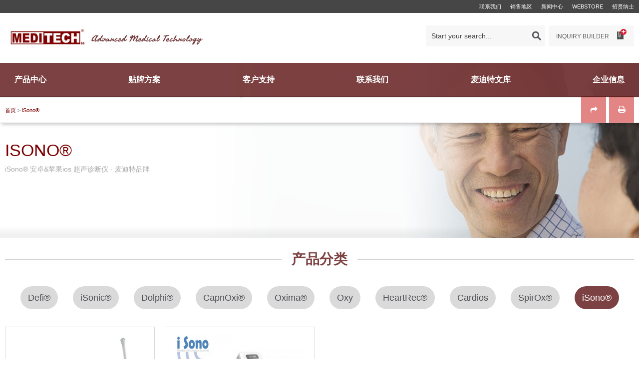

--- FILE ---
content_type: text/html
request_url: https://www.maidite.com.cn/iSono/
body_size: 17170
content:
<!DOCTYPE html>
<html xmlns="http://www.w3.org/1999/xhtml">
<head id="Head1">
<meta http-equiv="Content-Type" content="text/html; charset=UTF-8">
<meta http-equiv="X-UA-Compatible" content="IE=Edge">
<meta name="description" content="iSono® 安卓&苹果ios 超声诊断仪 - 麦迪特品牌" />
<meta name="keywords" content="安卓超声诊断仪,苹果ios 超声诊断仪,笔记本超声扫描仪" />
<meta name="viewport" content="width=device-width, initial-scale=1"> 	
<title>iSono® 安卓&苹果ios 超声诊断仪 - 麦迪特品牌</title>


<link rel="stylesheet" href="/templets/default/resources/font-awesome/css/font-awesome.min.css">	

<link media="all" rel="Stylesheet" type="text/css" href="/templets/default/resources/style/normalize.min.css">
<link media="all" rel="Stylesheet" type="text/css" href="/templets/default/resources/style/styles.min2.css">
<link media="all" rel="stylesheet" type="text/css" href="/templets/default/resources/style/jquery.safari-checkbox.css">
<link media="all" rel="stylesheet" type="text/css" href="/templets/default/resources/style/jquery.selectbox.css">
<link media="all" rel="stylesheet" type="text/css" href="/templets/default/resources/style/jquery.jcarousel.connected-carousels.css">
<link media="all" rel="stylesheet" type="text/css" href="/templets/default/resources/style/jquery.ui.css">
<link media="all" rel="stylesheet" type="text/css" href="/templets/default/resources/style/jquery.colorbox.css">
<link media="all" rel="stylesheet" type="text/css" href="/templets/default/resources/style/jquery.bxslider.css">
<link media="all" rel="Stylesheet" type="text/css" href="/templets/default/resources/style/styles.min3.css">
<link media="all" rel="Stylesheet" type="text/css" href="/templets/default/resources/meditech/meditechico.css">
	
<script type="text/javascript" src="/templets/default/resources/js/jquery-1.10.2.min.js"></script>
<script type="text/javascript" src="/templets/default/resources/js/jquery-migrate-1.2.1.min.js"></script>
<script type="text/javascript" src="/templets/default/resources/js/jquery.colorbox.js"></script>
<script type="text/javascript">
$(document).ready(function() {
    $('.two-column-left .products ul b').click(function () {
		$(this).toggleClass('open').nextUntil("b").slideToggle("fast");
	});
	
	$("#main_0_LinkButtonClear").click(function(){
		var u = window.location.href;
		var newu = u.split("&",1);
		window.location.href= newu;	
	});
});
</script>
</head>
<body>
    <div class="container">
    
<link media="all" rel="Stylesheet" type="text/css" href="/templets/default/upgrade/css/navigation.css">
<style>
.navigation-bar{height:67px; background-color: rgba(92, 18, 19, 0.8); z-index: 9999999}

.navigation-bar__items li{padding: 0;}
.navigation-items a{font-size:14px; font-weight:bold;}
.navigation-items a.suba{ padding: 0 19px; line-height:67px; height: 67px; color:#fff; font-size:14px;}
.navigation-items a.suba:hover{background-color: #5c1213; color: #fff; text-decoration:none;}

.navigation-panel__container{ top:0;}
.navigation-panel__primary{color:rgb(92, 18, 19)}
.navigation-panel__primary a.navigation--active{color:#fff; background-color: #5c1213;}
.navigation-panel__secondary{background-color: rgba(92, 18, 19, 0.8);;}
.navigation-panel__secondary a.navigation--active{background-color:#5c1213;}
.navigation-panel__summary{background-color:#5c1213;}	
</style>

<div class="header nocontent">
	<div class="utility-nav-container">
		<div class="utility-nav w1410">
			<ul>
				<li><a href="/Contact/">联系我们</a></li>
				<li><a href="/Market/">销售地区</a></li>
				<li><a href="/News-and-Events/">新闻中心</a></li>
				<li> <a href="http://china-meditech.com/">Webstore</a> </li> 
				<li><a href="/Careers/">招贤纳士</a></li>
			</ul>
			<div class="clear"></div>
		</div>
	</div>
	<div class="logo-search-container">
		<div class="logo-search w1410">
			<div class="site-logo"> <a href="/"> <img src="/templets/default/resources/images/logo1.png" alt="Products-Meditech Group Medical Equipment Manufacturer" width="400" height="45"> </a> </div>
			<div class="logo-right">
				<div class="search">
					<form  name="formsearch" action="/plus/search.php">
						<input name="q" type="text" class="search-box" id="search-keyword" value="Start your search..." onblur="if(this.value=='') this.value='Start your search...';" onfocus="if(this.value=='Start your search...') this.value='';" />
						<button type="submit" class="search-button"></button>
					</form>

				</div>
				<div id="header_0_ctl04_upBuilderStatus" class="builder-status-container">
					<a id="header_0_ctl04_hlInquiryBuilder" class="btn-basic btn-inquiry" href="/Online-Inquiry/">
						<span>Inquiry Builder<!--[<div class="count">0</div>]--></span>
					</a>
					<div class="clear"></div>
					<div id="inquiry-tooltip" class="tooltip inquiry-tooltip" style="display: none;">
						<span id="header_0_ctl04_lblInquiryBuilderTooltip">
						查询生成器可帮助您向我们发送您感兴趣的产品，查询报告将提示我们麦迪特负责人尽快与您联系。</span>
					</div>
				</div>
			</div>
		</div>
		<div class="clear"></div>
	</div>


<header class="">

	
<div class="navigation-bar">
<div class="navigation-container w1410">


<div class="navigation-bar__items navigation-items">

<ul>
<li><a href="/products/" data-index="0" class="navigation--parent suba"><b><u>产品中心</u></b></a></li>
<li><a href="/Medical-equipment-module/" data-index="1" class="navigation--parent suba"><b><u>贴牌方案</u></b></a></li>
<li><a href="/Frequently-Asked-Question/" data-index="2" class="navigation--parent suba"><b><u>客户支持</u></b></a></li>
<li><a href="/Contact/" data-index="3" class="navigation--parent suba"><b><u>联系我们</u></b></a></li>
<li><a href="/Meditech-products/" data-index="4" class="navigation--parent suba"><b><u>麦迪特文库</u></b></a></li>
<li><a href="/About-Meditech/" data-index="5" class="navigation--parent suba"><b><u>企业信息</u></b></a></li>
</ul>
</div>



</div>
</div>

<div class="navigation-panel">

<div class="navigation-panel__container">


<div class="navigation-panel__buffer" style="width: 482px;"></div>
<div class="navigation-panel__content">

<div class="navigation-panel__primary navigation-items">
<ul data-index="0" class="">
 
<li><a href="/Defibrillator/" title="除颤" data-index="0_0" class="navigation--parent">除颤</a></li>
 
<li><a href="/Pulmonary/" title="肺功能监测" data-index="0_1" class="navigation--parent">肺功能监测</a></li>
 
<li><a href="/ECG-machine/" title="心电" data-index="0_2" class="navigation--parent">心电</a></li>
 
<li><a href="/Pulse-oximeter/" title="脉搏血氧仪" data-index="0_3" class="navigation--parent">脉搏血氧仪</a></li>
 
<li><a href="/Multiparameter-Monitor/" title="多参数病人监护仪" data-index="0_4" class="navigation--parent">多参数病人监护仪</a></li>
 
<li><a href="/Ultrasound-Scanner/" title="医学影像" data-index="0_5" class="navigation--parent">医学影像</a></li>
 
<li><a href="/Obstetric-Product/" title="胎儿监护" data-index="0_6" class="navigation--parent">胎儿监护</a></li>
 
<li><a href="/Veterinary-Equipment/" title="兽用" data-index="0_7" class="navigation--parent">兽用</a></li>
 
</ul>

<ul data-index="1" class="">
 
<li><a href="/Medical-equipment-module/" title="麦迪特模块" data-index="1_0" class="navigation--parent">麦迪特模块</a></li>
 
<li><a href="/Medical-equipment-software/" title="麦迪特软件" data-index="1_1" class="navigation--parent">麦迪特软件</a></li>
 
</ul>

<ul data-index="2">
 
<li><a href="/Frequently-Asked-Question/" title="常见问题" data-index="2_0" class="navigation--parent">常见问题</a></li>
 
<li><a href="/Online-service-claim/" title="在线售后服务" data-index="2_1" class="navigation--parent">在线售后服务</a></li>
 
<li><a href="/Download/" title="下载中心" data-index="2_2" class="navigation--parent">下载中心</a></li>
 
<li><a href="/Warranty/" title="保修" data-index="2_3" class="navigation--parent">保修</a></li>
 
<li><a href="/Activation/" title="产品激活" data-index="2_4" class="navigation--parent">产品激活</a></li>
 
<li><a href="http://videos.maidite.com.cn/" title="视频" data-index="2_5" class="navigation--parent">视频</a></li>
 
</ul>

<ul data-index="3">
 
<li><a href="/Online-Inquiry/" title="在线订购" data-index="3_0" class="navigation--parent">在线订购</a></li>
 
<li><a href="/Contact/" title="联系我们" data-index="3_1" class="navigation--parent">联系我们</a></li>
 
</ul>

<ul data-index="4">
 
<li><a href="/Meditech-products/" title="公司产品" data-index="4_0" class="navigation--parent">公司产品</a></li>
 
<li><a href="/Education/" title="医疗文库" data-index="4_1" class="navigation--parent">医疗文库</a></li>
 
</ul>

<ul data-index="5">
 
<li><a href="/News-and-Events/" title="新闻中心" data-index="5_0" class="navigation--parent">新闻中心</a></li>
 
<li><a href="/Speciality-Areas/" title="专业领域" data-index="5_1" class="navigation--parent">专业领域</a></li>
 
<li><a href="/About-Meditech/" title="关于我们" data-index="5_2" class="navigation--parent">关于我们</a></li>
 
<li><a href="/Market/" title="销售地区" data-index="5_3" class="navigation--parent">销售地区</a></li>
 
</ul>

</div>

<div class="navigation-panel__secondary navigation-items">
<ul data-index="0_0">
 
<li><a href="/AED-Automatic-External-Defibrillator/" title="自动体外除颤仪" data-index="0_0_0" data-image="/uploads/220407/99-22040G25S12a.jpg" data-synopsis="麦迪特自动体外除颤仪（AED）可以为心脏猝死患者提供紧急而有效的抢救措施，麦迪特AED采用双相波技术可以提高除颤效率，操作简单，小巧便携。">自动体外除颤仪</a></li>
 
<li><a href="/External-Defibrillator/" title="除颤仪" data-index="0_0_1" data-image="/uploads/220407/99-22040G2594G24.jpg" data-synopsis="麦迪特除颤仪坚固耐用，重量轻。具备手动除颤、自动体外除颤（AED)（选配），麦迪特除颤仪是专业的单相/双相除颤器，配置成人儿童复合手柄，适用于医院和诊所。">除颤仪</a></li>
 
<li><a href="/defibrillator/aed-trainer/" title="自动体外除颤器培训器" data-index="0_0_2" data-image="https://www.meditech.com.cn/uploads/allimg/191101/1-1911011I322.jpg" data-synopsis="麦迪特培训器Defi5T用于对麦迪特AED使用进行心脏复苏的教学替代工具.它完全模拟麦迪特自动体外除颤仪DEFI5 的工作流程，包括声音提示、指示灯提示、心电分析过程、充放电过程和CPR（心肺复苏）间期等，并提供专用的麦迪特培训电极片和培训电极线以及讲师用的红外遥控器。">自动体外除颤器培训器</a></li>
 
<li><a href="/defibrillator/aed-analyzer/" title="AED分析仪" data-index="0_0_3" data-image="https://www.meditech.com.cn/uploads/allimg/191101/1-1911011I125.jpg" data-synopsis="自动体外除颤器(AED)的性能参数的准确性关系到患者的生命安全，必须通过相应的检测仪器对AED生产时各性能参数进行检测以及定期性能检查。麦迪特AED分析仪D-sense可以模拟多种用于除颤器测试的正常和异常心电信号，仪器整体操作简单方便。">AED分析仪</a></li>
 
</ul>
<ul data-index="0_1">
 
<li><a href="/Spirometer/" title="肺功能仪" data-index="0_1_0" data-image="" data-synopsis="麦迪特肺活量计可测量用力呼气峰值流量(PEF)、一秒用力呼气容量(FEV1)两个参数。这两个指标在临床上具有重要意义，常用于哮喘或慢性阻塞性肺病日常监测，麦迪特肺活量计可以用于确诊后的跟踪检测及恢复治疗阶段的日常监测，可以在医院使用，或制定测量计划后家庭使用。">肺功能仪</a></li>
 
</ul>
<ul data-index="0_2">
 
<li><a href="/ECG-machine/3-Channel/" title="三道心电图机" data-index="0_2_0" data-image="https://www.meditech.com.cn/uploads/allimg/191101/1-1911011K304.jpg" data-synopsis="麦迪特三通道心电图机采用触屏和键盘控制，操作简单方便，大容量存储。">三道心电图机</a></li>
 
<li><a href="/ECG-machine/6-Channel/" title="六道心电图机" data-index="0_2_1" data-image="https://www.meditech.com.cn/uploads/allimg/210224/1-210224162648.jpg" data-synopsis="麦迪特六通道心电图机采用触屏&键盘双重设计，常规心电图自动测量、分析、诊断，提高工作效率。">六道心电图机</a></li>
 
<li><a href="/ECG-machine/12-Channel/" title="十二道心电图机" data-index="0_2_2" data-image="https://www.meditech.com.cn/uploads/allimg/191107/1-19110G10946.jpg" data-synopsis="麦迪特十二通道心电图机采用触屏和键盘双重操作，12导联同步采集信息，获取准确度高的心电图信息。心电波形可进行自动测量，自动分析，自动诊断。">十二道心电图机</a></li>
 
<li><a href="/PC-ECG/" title="心电分析系统" data-index="0_2_3" data-image="https://www.meditech.com.cn/uploads/allimg/191101/1-1911011K114.jpg" data-synopsis="麦迪特心电工作站采用心电数据管理系统，缔造心电数字化、信息化完美解决方案。">心电分析系统</a></li>
 
<li><a href="/ECG-machine/Holter-ECG-monitor/" title="动态心电图机" data-index="0_2_4" data-image="https://www.meditech.com.cn/uploads/allimg/210205/3-210205145946.jpg" data-synopsis="麦迪特动态心电图机，缔造心电数字化、信息化完美解决方案。">动态心电图机</a></li>
 
<li><a href="/ECG-machine/Visual-stethoscope/" title="可视听诊器" data-index="0_2_5" data-image="https://www.meditech.com.cn/uploads/allimg/191101/1-1911011I024.jpg" data-synopsis="">可视听诊器</a></li>
 
</ul>
<ul data-index="0_3">
 
<li><a href="/Pulse-oximeter/Fingertip-oximeter/" title="指夹式脉搏血氧仪" data-index="0_3_0" data-image="https://www.meditech.com.cn/uploads/allimg/191101/1-1911011JQ2-50.jpg" data-synopsis="">指夹式脉搏血氧仪</a></li>
 
<li><a href="/Pulse-oximeter/Handheld-Pulse-Oximeter/" title="手持式脉搏血氧仪" data-index="0_3_1" data-image="https://www.meditech.com.cn/uploads/allimg/201106/1-201106151326-50.jpg" data-synopsis="">手持式脉搏血氧仪</a></li>
 
<li><a href="/Pulse-oximeter/Table-pulse-oximeter/" title="台式脉搏血氧仪" data-index="0_3_2" data-image="https://www.meditech.com.cn/uploads/allimg/191101/1-1911011J218.jpg" data-synopsis="">台式脉搏血氧仪</a></li>
 
</ul>
<ul data-index="0_4">
 
<li><a href="/HandHeld-Patient-Monitor/" title="掌上病人监护仪" data-index="0_4_0" data-image="https://www.meditech.com.cn/uploads/allimg/191101/1-1911011J607.jpg" data-synopsis="">掌上病人监护仪</a></li>
 
<li><a href="/ICU-Patient-Monitor/" title="ICU病人监护仪" data-index="0_4_1" data-image="https://www.meditech.com.cn/uploads/allimg/200903/3-200Z3114311.jpg" data-synopsis="">ICU病人监护仪</a></li>
 
<li><a href="/VitalSign-Monitor/" title="生命体征监护仪" data-index="0_4_2" data-image="https://www.meditech.com.cn/uploads/allimg/200902/3-200Z21K305.jpg" data-synopsis="">生命体征监护仪</a></li>
 
<li><a href="/BloodPressure-Monitor/" title="血压计" data-index="0_4_3" data-image="https://www.meditech.com.cn/uploads/allimg/200902/3-200Z21J545.jpg" data-synopsis="">血压计</a></li>
 
<li><a href="/EtCO2-Monitor/" title="二氧化碳监测仪" data-index="0_4_4" data-image="https://www.meditech.com.cn/uploads/allimg/191101/1-1911011I437-50.jpg" data-synopsis="">二氧化碳监测仪</a></li>
 
</ul>

<ul data-index="0_5">
 
<li><a href="/BW-Ultrasound/" title="便携黑白" data-index="0_5_0" data-image="https://www.meditech.com.cn/uploads/allimg/210609/1-1623226095-JB.png" data-synopsis="">便携黑白</a></li>
 
<li><a href="/Color-Ultrasound-doppler/" title="便携彩超" data-index="0_5_1" data-image="https://www.meditech.com.cn/uploads/allimg/210911/1-1631291956-3147.jpg" data-synopsis="">便携彩超</a></li>
 
<li><a href="/wirless-Ultrasound/" title="无线超声波扫描仪" data-index="0_5_2" data-image="https://www.meditech.com.cn/uploads/220114/1-2201140123214Q.jpg" data-synopsis="">无线超声波扫描仪</a></li>
 
</ul>

<ul data-index="0_6">
 
<li><a href="/Fetal-Monitor/" title="胎儿监护仪" data-index="0_6_0" data-image="https://www.meditech.com.cn/uploads/allimg/191101/1-1911011IK4-50.jpg" data-synopsis="">胎儿监护仪</a></li>
 
<li><a href="/Fetal-Doppler/" title="胎儿心率仪" data-index="0_6_1" data-image="https://www.meditech.com.cn/uploads/allimg/200903/3-200Z3133348-50.jpg" data-synopsis="">胎儿心率仪</a></li>
 
</ul>

<ul data-index="0_7">
 
<li><a href="/Veterinary-Pulse-Oximeter/" title="血氧仪" data-index="0_7_0" data-image="https://www.meditech.com.cn/uploads/allimg/160726/1-160H61H105.jpg" data-synopsis="">血氧仪</a></li>
 
<li><a href="/Patient-Monitor/" title="多参数病人监护仪" data-index="0_7_1" data-image="https://www.meditech.com.cn/uploads/allimg/200917/1-20091G22358.jpg" data-synopsis="">多参数病人监护仪</a></li>
 
<li><a href="/Ultrasound-Scanner/" title="超声扫描仪" data-index="0_7_2" data-image="https://www.meditech.com.cn/uploads/allimg/171113/1-1G113235144.jpg" data-synopsis="">超声扫描仪</a></li>
 
<li><a href="/Diagnostic-ECG/" title="心电" data-index="0_7_3" data-image="" data-synopsis="">心电</a></li>
 
<li><a href="/Syringe-Pump/" title="输液泵/注射泵" data-index="0_7_4" data-image="https://www.meditech.com.cn/uploads/allimg/200903/3-200Z3094929.jpg" data-synopsis="">输液泵/注射泵</a></li>
 
<li><a href="/Fluid-Warmer/" title="输血输液加温器" data-index="0_7_5" data-image="" data-synopsis="">输血输液加温器</a></li>
 
</ul>


<ul data-index="0_8">
 
</ul>



</div>
<div class="navigation-panel__summary"></div>
</div>

</div>
</div>        
</header>           

</div>


<link type="text/css" href="/templets/default/resources/mheader/css/style.css" rel="stylesheet">
<link href="/templets/default/resources/mheader/css/component.css" rel="stylesheet" type="text/css" />


<script type="text/javascript" src="/templets/default/resources/mheader/js/modernizr.custom.js"></script>
<script type="text/javascript" src="/templets/default/resources/mheader/js/jquery.dlmenu.js"></script>

<div class="m-header">
	<a href="/" class="logo"><img src="/templets/default/resources/m/images/logo_cn.png"></a>

	<div id="dl-menu" class="dl-menuwrapper">
		<button id="dl-menu-button">
		
<label class="navigation-burger" for="burger__toggle"><span class="navigation-burger__icon"><span class="navigation-burger__1"></span><span class="navigation-burger__2"></span><span class="navigation-burger__3"></span><span class="audio-only">Menu</span></span></label>	
		
		
		</button>
		<ul class="dl-menu">
            <li class="pico1">
				<a class="meditechico typeids" href="/products/">产品中心</a>
				<ul class="dl-submenu">
					
					<li class="dl-back"><a href="javascript:;">Return</a></li>
					
					
					<li><a href="/Defibrillator/">除颤</a></li>
					
					<li><a href="/Pulmonary/">肺功能监测</a></li>
					
					<li><a href="/ECG-machine/">心电</a></li>
					
					<li><a href="/Pulse-oximeter/">脉搏血氧仪</a></li>
					
					<li><a href="/Multiparameter-Monitor/">多参数病人监护仪</a></li>
					
					<li><a href="/Ultrasound-Scanner/">医学影像</a></li>
					
					<li><a href="/Obstetric-Product/">胎儿监护</a></li>
					
					<li><a href="/Veterinary-Equipment/">兽用</a></li>
					

				</ul>
			</li><li class="pico2">
				<a class="meditechico typeids" href="/OEM-Solution/">贴牌方案</a>
				<ul class="dl-submenu">
					
					<li class="dl-back"><a href="javascript:;">Return</a></li>
					
					
					<li><a href="/Medical-equipment-module/">麦迪特模块</a></li>
					
					<li><a href="/Medical-equipment-software/">麦迪特软件</a></li>
					

				</ul>
			</li><li class="pico3">
				<a class="meditechico typeids" href="/Customer-Support/">客户支持</a>
				<ul class="dl-submenu">
					
					<li class="dl-back"><a href="javascript:;">Return</a></li>
					
					
					<li><a href="/Frequently-Asked-Question/">常见问题</a></li>
					
					<li><a href="/Online-service-claim/">在线售后服务</a></li>
					
					<li><a href="/Download/">下载中心</a></li>
					
					<li><a href="/Warranty/">保修</a></li>
					
					<li><a href="/Activation/">产品激活</a></li>
					
					<li><a href="http://videos.maidite.com.cn/">视频</a></li>
					

				</ul>
			</li><li class="pico4">
				<a class="meditechico typeids" href="/Contact/">联系我们</a>
				<ul class="dl-submenu">
					
					<li class="dl-back"><a href="javascript:;">Return</a></li>
					
					
					<li><a href="/Online-Inquiry/">在线订购</a></li>
					
					<li><a href="/Contact/">联系我们</a></li>
					

				</ul>
			</li><li class="pico5">
				<a class="meditechico typeids" href="/Meditech-library/">麦迪特文库</a>
				<ul class="dl-submenu">
					
					<li class="dl-back"><a href="javascript:;">Return</a></li>
					
					
					<li><a href="/Meditech-products/">公司产品</a></li>
					
					<li><a href="/Education/">医疗文库</a></li>
					

				</ul>
			</li><li class="pico6">
				<a class="meditechico typeids" href="/Company-information/">企业信息</a>
				<ul class="dl-submenu">
					
					<li class="dl-back"><a href="javascript:;">Return</a></li>
					
					
					<li><a href="/News-and-Events/">新闻中心</a></li>
					
					<li><a href="/Speciality-Areas/">专业领域</a></li>
					
					<li><a href="/About-Meditech/">关于我们</a></li>
					
					<li><a href="/Market/">销售地区</a></li>
					

				</ul>
			</li> 

			
			
		</ul>
	</div>
	
		<div class="search-button2" style="position: absolute; right: 20px; top: 20px; z-index: 999">
		    
		</div>
		<style>
			.m-header .logo img{ padding-bottom: 5px;}
			.search-button2con2{ position: relative; margin-top: 30px; width: 100%; overflow: hidden;}
			.search-button2con2 .search-box{ width:100%; margin: 0 20px; width: -moz-calc(100% - 50px);width: -webkit-calc(100% - 50px);width: calc(100% - 50px); overflow: hidden;}
			.search-button2con2 .search-button{position: absolute; right: 20px; top: 0px; height: 42px; line-height: 42px; left: auto; background-size: 18px;}
			
			.search-button2con{ display: none; padding: 25px 0 0 0; position: absolute; padding-bottom: 1000%; background: #fff; width: 100%; z-index: 9999;}
			.search-button2con .search-box{ width:100%; margin: 0 20px; width: -moz-calc(100% - 50px);width: -webkit-calc(100% - 50px);width: calc(100% - 50px); overflow: hidden;}
			.search-button2con .search-button{position: absolute; right: 20px; top: 25px; height: 42px; line-height: 42px; left: auto; background-size: 18px; border: none;}
		</style>
		<div class="search-button2con" style="display:none;">
              <form  name="formsearch" action="/plus/search.php">
                  <input name="q" type="text" class="search-box" id="search-keyword" value="Start your search..." onblur="if(this.value=='') this.value='Start your search...';" onfocus="if(this.value=='Start your search...') this.value='';" />
                  <button type="submit" class="search-button"></button>
              </form>
		</div>	
</div>

<script type="text/javascript">
$(function(){
	$( '#dl-menu' ).dlmenu();
	
	$('.search-button2').click(function() {
       $('.search-button2con').toggle();
    });
});
</script>
 
    
        <div class="fixedPc">
        <div class="page-utility">
    <div class="page-utility-bar-wrapper">
        <div class="page-utility-bar w1410">
            <div class="breadcrumb">
                <ul>
                    <a href="/">首页</a>  >  <a href="">iSono®</a>
                </ul>
            </div>
            <div class="utilities">
                <div class="share-container"> <a href="#" class="default share"></a> <a href="#" class="default print"></a>
                    <div class="share-message-container"> <span id="header_1_ctl00_lblEmail" class="email-message">Email this page</span> <span id="header_1_ctl00_lblPrint" class="print-message">Print this page</span> </div>
                    <div class="addthis-container">
                        <div class="relative-container"> <span id="header_1_ctl00_lblShare" class="share-message">Share this page</span> 
                            <div class="addthis_sharing_toolbox">
                                 
                                 <div style="width:132px; height:30px;">
                                 <span style="float:left; display:inline-block; width:38px; height:32px;">
                                 <a target="_blank" href="https://www.linkedin.com/uas/login?session_redirect=http%3A%2F%2Fwww.linkedin.com%2Fsharing%2Fshare-offsite%3Fmini%3Dtrue%26url%3Dhttp%253A%252F%252Fmaidite.com.cn%252FMeditech_products%252F%2523.WXXCXcgNbIc.linkedin%26title%3D%25E9%25BA%25A6%25E8%25BF%25AA%25E7%2589%25B9%25E4%25BA%25A7%25E5%2593%2581-%25E9%25BA%25A6%25E8%25BF%25AA%25E7%2589%25B9%25E6%2596%2587%25E5%25BA%2593%2B%252F%2B%25E5%2585%25AC%25E5%258F%25B8%25E4%25BA%25A7%25E5%2593%2581-%2B%25E9%259D%2592%25E5%25B2%259B%25E9%25BA%25A6%25E8%25BF%25AA%25E7%2589%25B9%25EF%25BC%258C%25E4%25B8%258D%25E6%2596%25AD%25E8%2587%25B4%25E5%258A%259B%25E4%25BA%258E%25E7%2594%25B5%25E5%25AD%2590%25E8%25AF%258A%25E6%2596%25AD%25E5%258C%25BB%25E7%2596%2597%25E8%25AE%25BE%25E5%25A4%2587%25E7%259A%2584%25E7%25A0%2594%25E5%258F%2591%25E4%25B8%258E%25E5%2588%25B6%25E9%2580%25A0%25EF%25BC%258C%25E7%25BB%258F%25E8%2590%25A5%25E7%259A%2584%25E5%258C%25BB%25E7%2596%2597%25E5%2599%25A8%25E6%25A2%25B0%25E5%2593%2581%25E7%25A7%258D%25E6%25B6%25B5%25E7%259B%2596%25E6%2589%258B%25E6%258C%2587%25E8%25A1%2580%25E6%25B0%25A7%25E8%25AE%25A1%252C%25E7%2597%2585%25E4%25BA%25BA%25E7%259B%2591%25E6%258A%25A4%25E4%25BB%25AA%252CB%25E8%25B6%2585%25E8%25AF%258A%25E6%2596%25AD%25E4%25BB%25AA%252C%25E5%25BF%2583%25E7%2594%25B5%25E6%259C%25BA%25E5%259B%25BE%252C%25E5%258F%25AF%25E8%25A7%2586%25E5%2590%25AC%25E8%25AF%258A%25E5%2599%25A8%252C%25E8%2587%25AA%25E5%258A%25A8%25E4%25BD%2593%25E5%25A4%2596%25E9%2599%25A4%25E9%25A2%25A4%25E4%25BB%25AA%252C%25E8%2583%258E%25E5%25BF%2583%25E5%25A4%259A%25E6%2599%25AE%25E5%258B%2592%25E4%25BB%25AA%25E7%25AD%2589%252C%25E9%2599%25A4%25E9%25A2%25A4%25E7%259B%2591%25E6%258A%25A4%25E4%25BB%25AA%252C%26ro%3Dfalse%26summary%3D%26source%3D"><img src="/templets/default/resources/dkimg/in.jpg"/></a>
                                 </span>
                                 
                                 <span  style="float:left; display:inline-block; width:38px; height:32px;">
                                 <a target="_blank" href="http://service.weibo.com/share/share.php?title=Brands  /  iSono®&url=file&source=bookmark&appkey=2992571369&pic=&ralateUid=#_loginLayer_1500946273475"><img src="/templets/default/resources/dkimg/sina.jpg"/></a>
                                 <script type="text/javascript" src="http://v2.jiathis.com/code/jia.js" charset="utf-8"></script>
                                 </span>
                                 
                                 <span style="float:left; display:inline-block; width:38px; height:32px;">
                                 <a target="_blank" href="https://www.addthis.com/tellfriend_v2.php?v=300&winname=addthis&pub=ra-561df48978da853d&source=tbx-300&lng=zh&s=email&wid=6crk&url=http%3A%2F%2Fmaidite.com.cn%2FMeditech_products%2F&title=%E9%BA%A6%E8%BF%AA%E7%89%B9%E4%BA%A7%E5%93%81-%E9%BA%A6%E8%BF%AA%E7%89%B9%E6%96%87%E5%BA%93%20%2F%20%E5%85%AC%E5%8F%B8%E4%BA%A7%E5%93%81-%20%E9%9D%92%E5%B2%9B%E9%BA%A6%E8%BF%AA%E7%89%B9%EF%BC%8C%E4%B8%8D%E6%96%AD%E8%87%B4%E5%8A%9B%E4%BA%8E%E7%94%B5%E5%AD%90%E8%AF%8A%E6%96%AD%E5%8C%BB%E7%96%97%E8%AE%BE%E5%A4%87%E7%9A%84%E7%A0%94%E5%8F%91%E4%B8%8E%E5%88%B6%E9%80%A0%EF%BC%8C%E7%BB%8F%E8%90%A5%E7%9A%84%E5%8C%BB%E7%96%97%E5%99%A8%E6%A2%B0%E5%93%81%E7%A7%8D%E6%B6%B5%E7%9B%96%E6%89%8B%E6%8C%87%E8%A1%80%E6%B0%A7%E8%AE%A1%2C%E7%97%85%E4%BA%BA%E7%9B%91%E6%8A%A4%E4%BB%AA%2CB%E8%B6%85%E8%AF%8A%E6%96%AD%E4%BB%AA%2C%E5%BF%83%E7%94%B5%E6%9C%BA%E5%9B%BE%2C%E5%8F%AF%E8%A7%86%E5%90%AC%E8%AF%8A%E5%99%A8%2C%E8%87%AA%E5%8A%A8%E4%BD%93%E5%A4%96%E9%99%A4%E9%A2%A4%E4%BB%AA%2C%E8%83%8E%E5%BF%83%E5%A4%9A%E6%99%AE%E5%8B%92%E4%BB%AA%E7%AD%89%2C%E9%99%A4%E9%A2%A4%E7%9B%91%E6%8A%A4%E4%BB%AA%2C&ate=AT-ra-561df48978da853d/-/-/5975b847ec631d96/3&uid=5927dc0c80ff4948&uud=1&ct=1&ui_email_to=&ui_email_from=&ui_email_note=&pre=http%3A%2F%2Fmaidite.com.cn%2FCustomer_Support%2F&tt=0&captcha_provider=recaptcha2&pro=0&ats=imp_url%3D1%26smd%3Drsi%253D%2526gen%253D0%2526rsc%253D%2526dr%253Dhttp%25253A%25252F%25252Fmaidite.com.cn%25252FCustomer_Support%25252F%2526sta%253DAT-ra-561df48978da853d%25252F-%25252F-%25252F5975b847ec631d96%25252F1%26hideEmailSharingConfirmation%3Dundefined%26service%3Demail%26media%3Dundefined%26description%3Dundefined%26passthrough%3Dundefined%26email_template%3Dundefined%26email_vars%3Dundefined&atc=username%3Dra-561df48978da853d%26services_exclude%3D%26services_exclude_natural%3D%26services_compact%3Dfacebook%252Clinkedin%252Cqzone%252Csinaweibo%252Ctencentweibo%252Cwechat%252Ctwitter%252Cprint%252Cgoogle_plusone_share%252Cfavorites%252Cpinterest_share%252Cmore%26product%3Dtbx-300%26widgetId%3D6crk%26pubid%3Dra-561df48978da853d%26ui_pane%3Demail&rb=false"><img src="/templets/default/resources/dkimg/email.jpg"/></a>
                                 </span>
                                 </div>
                                  
                            </div>
                        </div>
                    </div>
                </div>
            </div>
        </div>
    </div>
    <div id="toolbox"></div>
</div>





<div class="large-hero-area-content-center" id="header_1_pnlBackGroundImage" style="background-image:url(/uploads/dkimg/typeimgbg.jpg);">
    <div class="hero-shadow">
        <div class="hero_area_opaque">
            <div class="hero-text-content w1410">
                <div class="hero-text-position-center" style="overflow: hidden; height: 152px;">
                    <h1><span style="color:#7d0000; text-transform:uppercase;">iSono®</span></h1>
                    <p style="">iSono® 安卓&苹果ios 超声诊断仪 - 麦迪特品牌</p>
                </div>
            </div>
        </div>
    </div>
</div>


<br />
<div id="main_0_divSubTitle" class="sub-title">
    <h2> </h2>
</div>
  
        </div>
		
        <div class="fixedWrapp">
<div class="hero-without-background">
    <div class="hero-shadow">
        <div class="page-utility">
            <div class="page-utility-bar-wrapper">
                <div class="page-utility-bar w1410">
                    <div class="breadcrumb">
                        <ul>
                            <!--<a href="/">Home</a>  >  <a href="">iSono®</a>-->
							<a href='/'>首页</a> > <a href='/Brands/'>Brands</a> > <a href='/iSono/'>iSono®</a> > 
                        </ul>
                    </div>
                    <div class="utilities">
                        <div class="share-container"> <a href="#" class="default share"></a> <a href="#" class="default print"></a>
                            <div class="share-message-container" style="display: none;"> <span class="email-message" style="display: none;">Email this page</span> <span class="print-message" style="display: block;">Print this page</span> </div>
                            <div class="addthis-container" style="display: none;">
                                <div class="relative-container"> <span class="share-message">Share this page</span>
                            <div class="addthis_sharing_toolbox">
                                 
                                 <div style="width:132px; height:30px;">
                                 <span style="float:left; display:inline-block; width:38px; height:32px;">
                                 <a target="_blank" href="https://www.linkedin.com/uas/login?session_redirect=http%3A%2F%2Fwww.linkedin.com%2Fsharing%2Fshare-offsite%3Fmini%3Dtrue%26url%3Dhttp%253A%252F%252Fmaidite.com.cn%252FMeditech_products%252F%2523.WXXCXcgNbIc.linkedin%26title%3D%25E9%25BA%25A6%25E8%25BF%25AA%25E7%2589%25B9%25E4%25BA%25A7%25E5%2593%2581-%25E9%25BA%25A6%25E8%25BF%25AA%25E7%2589%25B9%25E6%2596%2587%25E5%25BA%2593%2B%252F%2B%25E5%2585%25AC%25E5%258F%25B8%25E4%25BA%25A7%25E5%2593%2581-%2B%25E9%259D%2592%25E5%25B2%259B%25E9%25BA%25A6%25E8%25BF%25AA%25E7%2589%25B9%25EF%25BC%258C%25E4%25B8%258D%25E6%2596%25AD%25E8%2587%25B4%25E5%258A%259B%25E4%25BA%258E%25E7%2594%25B5%25E5%25AD%2590%25E8%25AF%258A%25E6%2596%25AD%25E5%258C%25BB%25E7%2596%2597%25E8%25AE%25BE%25E5%25A4%2587%25E7%259A%2584%25E7%25A0%2594%25E5%258F%2591%25E4%25B8%258E%25E5%2588%25B6%25E9%2580%25A0%25EF%25BC%258C%25E7%25BB%258F%25E8%2590%25A5%25E7%259A%2584%25E5%258C%25BB%25E7%2596%2597%25E5%2599%25A8%25E6%25A2%25B0%25E5%2593%2581%25E7%25A7%258D%25E6%25B6%25B5%25E7%259B%2596%25E6%2589%258B%25E6%258C%2587%25E8%25A1%2580%25E6%25B0%25A7%25E8%25AE%25A1%252C%25E7%2597%2585%25E4%25BA%25BA%25E7%259B%2591%25E6%258A%25A4%25E4%25BB%25AA%252CB%25E8%25B6%2585%25E8%25AF%258A%25E6%2596%25AD%25E4%25BB%25AA%252C%25E5%25BF%2583%25E7%2594%25B5%25E6%259C%25BA%25E5%259B%25BE%252C%25E5%258F%25AF%25E8%25A7%2586%25E5%2590%25AC%25E8%25AF%258A%25E5%2599%25A8%252C%25E8%2587%25AA%25E5%258A%25A8%25E4%25BD%2593%25E5%25A4%2596%25E9%2599%25A4%25E9%25A2%25A4%25E4%25BB%25AA%252C%25E8%2583%258E%25E5%25BF%2583%25E5%25A4%259A%25E6%2599%25AE%25E5%258B%2592%25E4%25BB%25AA%25E7%25AD%2589%252C%25E9%2599%25A4%25E9%25A2%25A4%25E7%259B%2591%25E6%258A%25A4%25E4%25BB%25AA%252C%26ro%3Dfalse%26summary%3D%26source%3D"><img src="/templets/default/resources/dkimg/in.jpg"/></a>
                                 </span>
                                 
                                 <span  style="float:left; display:inline-block; width:38px; height:32px;">
                                 <a target="_blank" href="http://service.weibo.com/share/share.php?title=Brands  /  iSono®&url=file&source=bookmark&appkey=2992571369&pic=&ralateUid=#_loginLayer_1500946273475"><img src="/templets/default/resources/dkimg/sina.jpg"/></a>
                                 <script type="text/javascript" src="http://v2.jiathis.com/code/jia.js" charset="utf-8"></script>
                                 </span>
                                 
                                 <span style="float:left; display:inline-block; width:38px; height:32px;">
                                 <a target="_blank" href="https://www.addthis.com/tellfriend_v2.php?v=300&winname=addthis&pub=ra-561df48978da853d&source=tbx-300&lng=zh&s=email&wid=6crk&url=http%3A%2F%2Fmaidite.com.cn%2FMeditech_products%2F&title=%E9%BA%A6%E8%BF%AA%E7%89%B9%E4%BA%A7%E5%93%81-%E9%BA%A6%E8%BF%AA%E7%89%B9%E6%96%87%E5%BA%93%20%2F%20%E5%85%AC%E5%8F%B8%E4%BA%A7%E5%93%81-%20%E9%9D%92%E5%B2%9B%E9%BA%A6%E8%BF%AA%E7%89%B9%EF%BC%8C%E4%B8%8D%E6%96%AD%E8%87%B4%E5%8A%9B%E4%BA%8E%E7%94%B5%E5%AD%90%E8%AF%8A%E6%96%AD%E5%8C%BB%E7%96%97%E8%AE%BE%E5%A4%87%E7%9A%84%E7%A0%94%E5%8F%91%E4%B8%8E%E5%88%B6%E9%80%A0%EF%BC%8C%E7%BB%8F%E8%90%A5%E7%9A%84%E5%8C%BB%E7%96%97%E5%99%A8%E6%A2%B0%E5%93%81%E7%A7%8D%E6%B6%B5%E7%9B%96%E6%89%8B%E6%8C%87%E8%A1%80%E6%B0%A7%E8%AE%A1%2C%E7%97%85%E4%BA%BA%E7%9B%91%E6%8A%A4%E4%BB%AA%2CB%E8%B6%85%E8%AF%8A%E6%96%AD%E4%BB%AA%2C%E5%BF%83%E7%94%B5%E6%9C%BA%E5%9B%BE%2C%E5%8F%AF%E8%A7%86%E5%90%AC%E8%AF%8A%E5%99%A8%2C%E8%87%AA%E5%8A%A8%E4%BD%93%E5%A4%96%E9%99%A4%E9%A2%A4%E4%BB%AA%2C%E8%83%8E%E5%BF%83%E5%A4%9A%E6%99%AE%E5%8B%92%E4%BB%AA%E7%AD%89%2C%E9%99%A4%E9%A2%A4%E7%9B%91%E6%8A%A4%E4%BB%AA%2C&ate=AT-ra-561df48978da853d/-/-/5975b847ec631d96/3&uid=5927dc0c80ff4948&uud=1&ct=1&ui_email_to=&ui_email_from=&ui_email_note=&pre=http%3A%2F%2Fmaidite.com.cn%2FCustomer_Support%2F&tt=0&captcha_provider=recaptcha2&pro=0&ats=imp_url%3D1%26smd%3Drsi%253D%2526gen%253D0%2526rsc%253D%2526dr%253Dhttp%25253A%25252F%25252Fmaidite.com.cn%25252FCustomer_Support%25252F%2526sta%253DAT-ra-561df48978da853d%25252F-%25252F-%25252F5975b847ec631d96%25252F1%26hideEmailSharingConfirmation%3Dundefined%26service%3Demail%26media%3Dundefined%26description%3Dundefined%26passthrough%3Dundefined%26email_template%3Dundefined%26email_vars%3Dundefined&atc=username%3Dra-561df48978da853d%26services_exclude%3D%26services_exclude_natural%3D%26services_compact%3Dfacebook%252Clinkedin%252Cqzone%252Csinaweibo%252Ctencentweibo%252Cwechat%252Ctwitter%252Cprint%252Cgoogle_plusone_share%252Cfavorites%252Cpinterest_share%252Cmore%26product%3Dtbx-300%26widgetId%3D6crk%26pubid%3Dra-561df48978da853d%26ui_pane%3Demail&rb=false"><img src="/templets/default/resources/dkimg/email.jpg"/></a>
                                 </span>
                                 </div>
                                  
                            </div>
                                </div>
                            </div>
                        </div>
                    </div>
                </div>
            </div>
            <div id="toolbox"></div>

            
        </div>
        <div class="clear"></div>
    </div>
</div>
	
<div class="titlebar"><h1 class="titlebar__title">iSono®</h1></div>
			
			
		</div>
		
<!-- category -->
<div class="fixedPc">		
<section class="section">
	<div class="container w1410">
		<div class="gutter">
			<div class="rich-text">
				<h3 class="heading--divider"><span>产品分类</span></h3>

			</div>
		</div>
		<ul class="product-line">
			
			<li class="product-line__item gutter">
				<a href="/Defi/" title="Defi®" class="product-line__link"><img src="" alt="" class="product-line__image"><span class="product-line__text">Defi®</span></a>
			</li>
            
			<li class="product-line__item gutter">
				<a href="/iSonic/" title="iSonic®" class="product-line__link"><img src="" alt="" class="product-line__image"><span class="product-line__text">iSonic®</span></a>
			</li>
            
			<li class="product-line__item gutter">
				<a href="/Dolphi/" title="Dolphi®" class="product-line__link"><img src="" alt="" class="product-line__image"><span class="product-line__text">Dolphi®</span></a>
			</li>
            
			<li class="product-line__item gutter">
				<a href="/CapnOxi/" title="CapnOxi®" class="product-line__link"><img src="" alt="" class="product-line__image"><span class="product-line__text">CapnOxi®</span></a>
			</li>
            
			<li class="product-line__item gutter">
				<a href="/Oxima/" title="Oxima®" class="product-line__link"><img src="" alt="" class="product-line__image"><span class="product-line__text">Oxima®</span></a>
			</li>
            
			<li class="product-line__item gutter">
				<a href="/Oxy/" title="Oxy" class="product-line__link"><img src="" alt="" class="product-line__image"><span class="product-line__text">Oxy</span></a>
			</li>
            
			<li class="product-line__item gutter">
				<a href="/HeartRec/" title="HeartRec®" class="product-line__link"><img src="" alt="" class="product-line__image"><span class="product-line__text">HeartRec®</span></a>
			</li>
            
			<li class="product-line__item gutter">
				<a href="/Cardios/" title="Cardios" class="product-line__link"><img src="" alt="" class="product-line__image"><span class="product-line__text">Cardios</span></a>
			</li>
            
			<li class="product-line__item gutter">
				<a href="/SpirOx/" title="SpirOx®" class="product-line__link"><img src="" alt="" class="product-line__image"><span class="product-line__text">SpirOx®</span></a>
			</li>
            <li class="product-line__item gutter prohover"><a href="/iSono/" title="iSono®" class="product-line__link"><img src="" alt="" class="product-line__image"><span class="product-line__text">iSono®</span></a> </li>
		</ul>
	</div>
</section>
</div>		
<!-- product list-->
                    <div class="right-content">
                        <div  id="main_0_productSearchContainer" class="product-search-results w1430">
                            <div class="fixedPc"> 
                            <ul class="products_lists">
                            	<li>
                                    <div class="product-holder">
                                    	<a class="product-link" href="/Color-Ultrasound-doppler/S8i.html"><img src="/uploads/160726/1-160H6164324449.jpg" alt="" >
                                        	<div class="brand-information"> <span id="main_0_rptProducts_lblBrandName_0"></span> </div>
                                            <div class="product-name">S8i</div>
                                            <div class="product-information">S8i超声扫描仪（便携式）应用普遍的诊断应用程序，呈现更好的…</div>
											<div class="product-more">Read More<span class="meditechico icon-rarr "></span></div>
                                        </a>
                                    </div>
                                </li><li>
                                    <div class="product-holder">
                                    	<a class="product-link" href="/wirless-Ultrasound/iSono.html"><img src="/uploads/160726/1-160H61A61O39.jpg" alt="" >
                                        	<div class="brand-information"> <span id="main_0_rptProducts_lblBrandName_0"></span> </div>
                                            <div class="product-name">isono</div>
                                            <div class="product-information">在临床急诊,病房检查,基层巡诊,户外诊断,以及动物检查等领域，…</div>
											<div class="product-more">Read More<span class="meditechico icon-rarr "></span></div>
                                        </a>
                                    </div>
                                </li>                             
                            </ul>
							</div>
				
				<div class="fixedWrapp">			
				<section class="pattern02" style="">
                    <div class="pattern02Cnts">
						
						<div class="pattern02list"> <a title="" href="/Color-Ultrasound-doppler/S8i.html"> <img alt="" title="" src="/uploads/160726/1-160H6164324449.jpg">
                            <div class="imgTitle">
                                <p class="pro1">S8i</p>
                                <p class="pro2">S8i超声扫描仪（便携式）应用普遍的诊断应用程序，呈现更好的图像质量，运用尖端技术，将复杂的功能，比如四维成像技术，TDI等汇集到一个界面中，让用户操作更加便捷</p>
                            </div>
                            </a><a href="/Color-Ultrasound-doppler/S8i.html" class="more">Read more<i class="meditechico icon-rarr"></i></a>
                        </div><div class="pattern02list"> <a title="" href="/wirless-Ultrasound/iSono.html"> <img alt="" title="" src="/uploads/160726/1-160H61A61O39.jpg">
                            <div class="imgTitle">
                                <p class="pro1">isono</p>
                                <p class="pro2">在临床急诊,病房检查,基层巡诊,户外诊断,以及动物检查等领域，非常需要一款携带,使用方便的小型的超声成像诊断设备,无线探头式B超非常适合这方面的需求,产品只是一个“探头”</p>
                            </div>
                            </a><a href="/wirless-Ultrasound/iSono.html" class="more">Read more<i class="meditechico icon-rarr"></i></a>
                        </div>
                    </div>

                    
                </section>
				</div>			
							
                            <div class="clear"></div> 
							
							<div class="paging">
								
								<div class="paging--break"></div>
								<div class="paging__range">
									<span class="paging--active">1</span>

								</div>

								<div class="clear"></div>
							</div>							
							
                        </div>
                        
                    </div>

		
<div class="fixedPc">   
<!-- LIBRARY -->
<section class="section">
	<div class="container w1410">
		<div class="gutter">
			<div class="rich-text">
				<h3 class="heading--divider"><span>公司图书馆</span></h3>

			</div>
		</div>
	</div>
</section>
		
<!-- LIBRARY list-->
        <div class="library-control">
            <div class="library-inner w1410">
                <ul>
                	<li class="">
                        <div class="content">
                        	
                            <a class="title" href=""></a>
                            
                            <!--<div class="more-container"> <a class="more" href="">More</a> </div>-->
                        </div>
                    </li>
                	<li class="">
                        <div class="content">
                        	
                            <a class="title" href=""></a>
                            
                            <!--<div class="more-container"> <a class="more" href="">More</a> </div>-->
                        </div>
                    </li>
                	<li class="">
                        <div class="content">
                        	
                            <a class="title" href=""></a>
                            
                            <!--<div class="more-container"> <a class="more" href="">More</a> </div>-->
                        </div>
                    </li>
                	<li class="">
                        <div class="content">
                        	
                            <a class="title" href=""></a>
                            
                            <!--<div class="more-container"> <a class="more" href="">More</a> </div>-->
                        </div>
                    </li>
                	<li class="">
                        <div class="content">
                        	
                            <a class="title" href=""></a>
                            
                            <!--<div class="more-container"> <a class="more" href="">More</a> </div>-->
                        </div>
                    </li>
                	<li class="">
                        <div class="content">
                        	
                            <a class="title" href=""></a>
                            
                            <!--<div class="more-container"> <a class="more" href="">More</a> </div>-->
                        </div>
                    </li>
                	<li class="">
                        <div class="content">
                        	
                            <a class="title" href=""></a>
                            
                            <!--<div class="more-container"> <a class="more" href="">More</a> </div>-->
                        </div>
                    </li>
                	<li class="">
                        <div class="content">
                        	
                            <a class="title" href=""></a>
                            
                            <!--<div class="more-container"> <a class="more" href="">More</a> </div>-->
                        </div>
                    </li>
                	<li class="">
                        <div class="content">
                        	
                            <a class="title" href=""></a>
                            
                            <!--<div class="more-container"> <a class="more" href="">More</a> </div>-->
                        </div>
                    </li>
                	<li class="">
                        <div class="content">
                        	
                            <a class="title" href=""></a>
                            
                            <!--<div class="more-container"> <a class="more" href="">More</a> </div>-->
                        </div>
                    </li>
					

					
                </ul>
            </div>
            <div class="clear"></div>
			<div class="library-more w1680">
			<a href="/Meditech-products/">查看更多</a>
			</div>	
        </div>
</div>		
		
<div class="fixedWrapp">
	
<section class="section">
	<div class="container w1410">
		<div class="gutter">
			<div class="rich-text">
				<h3 class="heading--divider"><span>MEDITECH LIBRARY</span></h3>

			</div>
		</div>
	</div>
</section>
	
<section class="mostRead">
	<div id="TopViewed" class="dLibrarys">
		<div class="newsDiv "> <a href="" class="newsTtl"></a><span class="newsNum"><a href="">more<i class="meditechico icon-rarr"></i></a></span> </div>
		<div class="newsDiv "> <a href="" class="newsTtl"></a><span class="newsNum"><a href="">more<i class="meditechico icon-rarr"></i></a></span> </div>
		<div class="newsDiv "> <a href="" class="newsTtl"></a><span class="newsNum"><a href="">more<i class="meditechico icon-rarr"></i></a></span> </div>
		<div class="newsDiv "> <a href="" class="newsTtl"></a><span class="newsNum"><a href="">more<i class="meditechico icon-rarr"></i></a></span> </div>
		<div class="newsDiv "> <a href="" class="newsTtl"></a><span class="newsNum"><a href="">more<i class="meditechico icon-rarr"></i></a></span> </div>
		<div class="newsDiv "> <a href="" class="newsTtl"></a><span class="newsNum"><a href="">more<i class="meditechico icon-rarr"></i></a></span> </div>
		<div class="newsDiv "> <a href="" class="newsTtl"></a><span class="newsNum"><a href="">more<i class="meditechico icon-rarr"></i></a></span> </div>
		<div class="newsDiv "> <a href="" class="newsTtl"></a><span class="newsNum"><a href="">more<i class="meditechico icon-rarr"></i></a></span> </div>
		<div class="newsDiv "> <a href="" class="newsTtl"></a><span class="newsNum"><a href="">more<i class="meditechico icon-rarr"></i></a></span> </div>
		<div class="newsDiv "> <a href="" class="newsTtl"></a><span class="newsNum"><a href="">more<i class="meditechico icon-rarr"></i></a></span> </div>
			
	</div>
</section>		
</div>	  
		
		
		
    
    
<div class="footer nocontent">
	<div class="footer-bar"></div>
	<div id="footer_2_pnlContainer" class="footer-container"> <img id="footer_2_imgFooterBackground" class="footer-background-image" src="/templets/default/resources/images/MAIDITE_NewFooter.jpg">
		<div class="footer-nav w1410">
			<ul>
				<li><a class="title" href="/Brands/">品牌</a>
					<ul>
						
						<li> <a href="/Defi/">Defi®</a> </li>
						
						<li> <a href="/iSonic/">iSonic®</a> </li>
						
						<li> <a href="/Dolphi/">Dolphi®</a> </li>
						
						<li> <a href="/CapnOxi/">CapnOxi®</a> </li>
						
						<li> <a href="/Oxima/">Oxima®</a> </li>
						
						<li> <a href="/Oxy/">Oxy</a> </li>
						
						<li> <a href="/HeartRec/">HeartRec®</a> </li>
						
						<li> <a href="/Cardios/">Cardios</a> </li>
						
						<li> <a href="/SpirOx/">SpirOx®</a> </li>
						
						<li> <a href="/iSono/">iSono®</a> </li>
						
						<li> <a href="/Sonotech/">Sonotech®</a> </li>
						
						<li> <a href="/miniScan/">miniScan®</a> </li>
						
						<li> <a href="/Sonovet/">Sonovet</a> </li>
						
					</ul>
				</li>
				<li><a class="title" href="/products/">产品中心</a>
					<ul>
						
						<li> <a href="/Defibrillator/">除颤</a> </li>
						
						<li> <a href="/Pulmonary/">肺功能监测</a> </li>
						
						<li> <a href="/ECG-machine/">心电</a> </li>
						
						<li> <a href="/Pulse-oximeter/">脉搏血氧仪</a> </li>
						
						<li> <a href="/Multiparameter-Monitor/">多参数病人监护仪</a> </li>
						
						<li> <a href="/Ultrasound-Scanner/">医学影像</a> </li>
						
						<li> <a href="/Obstetric-Product/">胎儿监护</a> </li>
						
						<li> <a href="/Veterinary-Equipment/">兽用</a> </li>
						
					</ul>
				</li>
				<li><a class="title" href="/Customer-Support/">客户支持 </a>
					<ul>
						
						<li> <a href="/Frequently-Asked-Question/">常见问题</a> </li>
						
						<li> <a href="/Online-service-claim/">在线售后服务</a> </li>
						
						<li> <a href="/Download/">下载中心</a> </li>
						
						<li> <a href="/Warranty/">保修</a> </li>
						
						<li> <a href="/Activation/">产品激活</a> </li>
						
						<li> <a href="http://videos.maidite.com.cn/">视频</a> </li>
						
					</ul>
				</li>
				<li><a class="title" href="/Company-information/">公司信息</a>
					<ul>
						
						<li> <a href="/News-and-Events/">新闻中心</a> </li>
						
						<li> <a href="/Speciality-Areas/">专业领域</a> </li>
						
						<li> <a href="/About-Meditech/">关于我们</a> </li>
						
						<li> <a href="/Market/">销售地区</a> </li>
						
					</ul>
				</li>
			</ul>
			<div class="clear"> </div>
			<div id="footer_2_divLegalCitation" class="legal-citation">
				<p>青岛麦迪特伟业医疗技术有限公司属于麦迪特集团，部分产品不提供至某些国家。Sonotech, Sonovet, iSonic, FOs2pro, Dolphi, Defi, HeartRec,miniScan,Cardios,SpirOx,iBreath,Meditech以及麦迪特所有相关标志的商标权均归麦迪特所有，这些商标均已被注册。其它提到的商品名称，商品标志，服务标志等都归其所有者，使用前请参阅操作手册中的适应禁忌，警告和注意事项等等。</p>
			</div>
			<div class="clear">
				<div class="footer-copyright-text">

				<div class="sslrz" style=" position:absolute; left:0px; top:25px;">
				<span id="siteseal"><script async type="text/javascript" src="https://seal.godaddy.com/getSeal?sealID=HT0VVkilBIPfNfkfnr2wNcebLAitjxl2UZPT15uXGiM11vBREvZaAOzPZVwy"></script></span>
				</div>

					<div class="footer-sub-content">
						<ul>
						
						<li> <a href="/Legal-notice/">法律公告</a> </li>
						
						<li> <a href="/Terms-and-conditions/">条款声明</a> </li>
						
						<li> <a href="/Cookie-policy/">隐私条款</a> </li>
						
						<li> <a href="/Privacy-Policy/">电磁兼容性</a> </li>
						
						<li> <a href="/Professional-organisations/">专业组织</a> </li>
						
						<li> <a href="/Careers/">招贤纳士</a> </li>
						

						<li> <a href="/sitemap.xml">Sitemap</a> </li>
						</ul>

						<ul>
						
						<li><a href='https://aed-defi.com/' target='_blank'>Meditech Defibrillators</a></li> 
						
						<li><a href='https://maidite.com.cn/' target='_blank'>China Meditech</a></li> 
						
						<li><a href='https://meditech.com.cn/' target='_blank'>Meditech</a></li> 
							
						</ul>
						<div>2023© Copyright 青岛麦迪特伟业医疗技术有限公司 (Meditech). </div>
					</div>
				</div>
			</div>
		</div>
	</div>
</div>


<div class="m-footer">
    
	<div class="container m-navigation-footer_top">
	
	    <div class="m-navigation-footer_grid">
		     
			<ul>

				<li><a class="title" href="/Brands/">品牌</a></li>
				<li><a class="title" href="/products/">产品中心</a></li>
				<li><a class="title" href="/Customer-Support/">客户支持</a></li>
				<li><a class="title" href="/Company-information/">企业信息</a></li>
			
			
			</ul>
		
		</div> 
		
		<div class="m-navigation-footer_social">
		<p>青岛麦迪特伟业医疗技术有限公司属于麦迪特集团，部分产品不提供至某些国家。Sonotech, Sonovet, iSonic, FOs2pro, Dolphi, Defi, HeartRec,miniScan,Cardios,SpirOx,iBreath,Meditech以及麦迪特所有相关标志的商标权均归麦迪特所有，这些商标均已被注册。其它提到的商品名称，商品标志，服务标志等都归其所有者，使用前请参阅操作手册中的适应禁忌，警告和注意事项等等。</p>
		</div>
		
		<div class="m-navigation-footer_legal">
						<ul>
						
						<li><a href='https://aed-defi.com/' target='_blank'>Meditech Defibrillators</a></li> 
						
						<li><a href='https://maidite.com.cn/' target='_blank'>China Meditech</a></li> 
						
						<li><a href='https://meditech.com.cn/' target='_blank'>Meditech</a></li> 
							
						</ul>
			
			 <div class="clear"></div>
		
		</div>
		
	</div>
	
	<div class="container m-navigation-footer_bottom">
	     
		<div class="m-navigation-footer_links">
						<ul>
						
						<li> <a href="/Legal-notice/">法律公告</a> </li>
						
						<li> <a href="/Terms-and-conditions/">条款声明</a> </li>
						
						<li> <a href="/Cookie-policy/">隐私条款</a> </li>
						
						<li> <a href="/Privacy-Policy/">电磁兼容性</a> </li>
						
						<li> <a href="/Professional-organisations/">专业组织</a> </li>
						
						<li> <a href="/Careers/">招贤纳士</a> </li>
						

						<li> <a href="/sitemap.xml">Sitemap</a> </li>
						</ul>
			      <div class="clear"></div>

								
		</div>
		
		<div class="m-navigation-footer_copyright">2023© Copyright 青岛麦迪特伟业医疗技术有限公司 (Meditech). </div>
		
	</div>
	

</div>


        
        <div class="back-to-top-utility" style="display: none;">
            <div class="back-to-top">
                <div class="button-back-to-top"> <a href="#" class="scrollup">BACK TO TOP<img src="/templets/default/resources/images/arrow-up.png"></a> </div>
            </div>
        </div> 

    </div>
<script src="/templets/default/resources/js/jscript.js" type="text/javascript"></script> 

<script src="/templets/default/resources/js/jquery.hoverIntent-1.8.0.min.js" type="text/javascript"></script> 

<script src="/templets/default/resources/js/jquery.carouFredSel-5.2.3-packed.js"></script> 

<script src="/templets/default/resources/js/jquery.jcarousel.js"></script> 

<script src="/templets/default/resources/js/placeholders.min.js"></script> 
<script src="/templets/default/resources/js/jquery-ui.js"></script> 

<script src="/templets/default/resources/js/jquery.bxslider.js"></script> 

<script src="/templets/default/resources/js/jquery.selectbox-0.2.min.js"></script>

<script src="/templets/default/resources/js/jquery.checkbox.min.js"></script> 
<script type="text/javascript">
//$(document).ready(function(e) {
//    $(".pagination ul").children("li").eq(1).addClass("pageli");
//	$(".pagination ul").children("li").eq(2).addClass("pageli");
//	$(".pagination ul").children("li").eq(3).addClass("pageli");
//	$(".pagination ul").children("li").eq(4).addClass("pageli");
//	$(".pagination ul").children("span").eq(0).addClass("pageli");
//	$(".pageli").wrapAll("<div class='pageright'></div>");
//	$(".pageul").children("li").eq(0).addClass("pageli2");
//	$(".pageul").children("li").eq(1).addClass("pageli2");
//	$(".pageul").children("li").eq(2).addClass("pageli2");
//	$(".pageul").children("li").eq(3).addClass("pageli2");
//	$(".pageul").children("span").eq(0).addClass("pageli2");
//	$(".pageli2").wrapAll("<div class='pageright'></div>");
//});
</script>
<script type="text/javascript" src="/templets/default/upgrade/js/navigation-v163.js"></script>
</body>
</html>

--- FILE ---
content_type: text/css
request_url: https://www.maidite.com.cn/templets/default/resources/style/styles.min2.css
body_size: 36066
content:
body{color:#4d4f53;font-family:Arial,Helvetica,sans-serif;font-size:12px;font-weight:normal;margin:0}
ul{margin:0; padding: 0;}
a{color:#7D0000;font-family:Arial,Helvetica,sans-serif;text-decoration:none}
input{outline:none}
h1{color:#7D0000;font-family:Arial,Helvetica,sans-serif;font-size:28px;font-weight:normal;line-height:28px}
h2{margin:0;color:#546772;font-family:Arial,Helvetica,sans-serif;font-size:25px;font-weight:normal}
h3{margin:0;font-size:16px;font-family:Arial,Helvetica,sans-serif;color:#4d4f53;font-weight:normal}
.nocontent{}
.clear{clear:both}
.hide{display:none}
.search-box{background-color:#f7f7f7;border:none;outline:none;float:left;height:40px;color:#464646;font-family:Arial,Helvetica,sans-serif;font-size:14px;padding-left:10px}
.search-button{background:#f7f7f7 url("../images/search-icon.png") no-repeat center center;outline:none;float:left;display:block;height:42px;width:34px;cursor:pointer}
.search-button2{background: url("../images/search-icon.png") no-repeat center center;outline:none;float:left;display:block;height:42px;width:34px;cursor:pointer}

.search-button img{display:none}
::-webkit-input-placeholder{color:#464646}
:-moz-placeholder{color:#464646;opacity:1}
::-moz-placeholder{color:#464646;opacity:1}
:-ms-input-placeholder{color:#464646}
.header{height:193px;position:fixed;z-index:2;width:100%;box-shadow:0 2px 2px 0 rgba(97,97,97,.3)}
.header .utility-nav-container{background-color:#464646;display:block}
.header .utility-nav{font-size:11px;width:960px;margin:0 auto}
.header .utility-nav ul{float:right;list-style:none outside none;margin:0;padding:0;display:inline-block}
.header .utility-nav ul li{float:left;padding:0 9px}
.header .utility-nav ul li:hover{background-color:#5c1213}
.header .utility-nav ul li a{outline:none;color:#fff;text-decoration:none;display:block;line-height:26px;text-transform:uppercase;font-family:Arial,Helvetica,sans-serif}
.header .utility-nav ul li a img{border:none;margin-left:3px}
.header .utility-nav ul li .utility-select-lang{display:none;position:absolute;width:100%;left:-1px;z-index:1}
.header .utility-nav ul li .utility-select-lang ul{margin:0;padding:0;width:100%;list-style-type:none;border-left:none;border-right:none}
.header .utility-nav ul li .utility-select-lang ul li{float:none;border-left:none}
.header .utility-nav ul .select-lang{z-index:9999;position:relative}
.header .utility-nav ul .select-lang:hover .utility-select-lang{display:block}
.header .logo-search-container{background-color:#fff}
.header .logo-search{width:960px;margin:0 auto;padding:25px 0;height:50px}
.header .logo-search .site-logo{float:left}
.header .logo-search .site-logo img{border:none}
.header .logo-search .logo-right{float:right}
.header .logo-search .search{float:left;width:240px}
.header .logo-search .search .search-box{border-radius:0;display:block;float:left;outline-width:0;padding-bottom:1px;padding-left:10px;padding-right:0;padding-top:1px;width:194px}
.header .logo-search .search .search-button{float:left; border:0 none;}
.header .logo-search .inquiry-builder{background:url("../images/inquiry-button-bg.png") no-repeat;margin-top:11px;margin-left:10px;width:149px;height:31px;float:left;text-align:center;cursor:pointer}
.header .logo-search .inquiry-builder a{outline:none;background-repeat:no-repeat;background-position:right -19px;font-family:Arial,Helvetica,sans-serif;font-size:12px;text-decoration:none;color:#62778c;display:block;padding:6px 13px 7px 0;margin-right:10px}
.header .logo-search .inquiry-builder a span{color:#6ca8d9}
.header .logo-search .inquiry-builder:hover{background:url(/M/Smiths-medical_com/presentation/includes/images/inquiry-button-hover-bg.png) no-repeat}
.header .logo-search .inquiry-builder:hover a{background-position:right 6px;color:#980a0a}
.header .logo-search .inquiry-builder:hover a span{color:#980a0a}
.header .logo-search .brochure-builder{background:url("../images/brochure-builder-bg.png") no-repeat;background-size:164px 31px;margin-top:11px;margin-left:9px;float:left;width:164px;height:31px;text-align:center;cursor:pointer}
.header .logo-search .brochure-builder a{outline:none;background-repeat:no-repeat;background-position:right -19px;font-family:Arial,Helvetica,sans-serif;font-size:12px;text-decoration:none;color:#62778c;display:block;padding:6px 17px 7px 0;margin-right:10px}
.header .logo-search .brochure-builder a span{color:#6ca8d9}
.header .logo-search .brochure-builder:hover{background:url(/M/Smiths-medical_com/presentation/includes/images/brochure-builder-hover-bg.png) no-repeat}
.header .logo-search .brochure-builder:hover a{background-position:right 6px;color:#980a0a}
.header .logo-search .brochure-builder:hover a span{color:#980a0a}
.header .main-nav-hover{background:transparent url("/M/Smiths-medical_com/presentation/includes/images/utility-nav-bg.png") repeat;position:absolute;width:100%}
.header .main-nav-hover .sub-nav{font-size:11px;width:960px;margin:0 auto}
.header .main-nav{ margin:0 auto;margin-bottom:0;text-align:justify; background-color:rgba(92, 18, 19, 0.8);}
.header .main-nav>ul{margin:0 auto;padding:0;list-style-type:none;height:67px;overflow:hidden;width:962px}
.header .main-nav>ul:after{clear:both;content:'';display:block}
.header .main-nav>ul>li{/*display:inline-block;zoom:1;*display:inline; */ float:left;}
.header .main-nav>ul>li.filler{width:100%;height:0}
.header .main-nav>ul>li>a{outline:none;display:block;color:#f4f4f4;font-size:14px;font-family:DinBold,Open Sans,Arial,Helvetica,sans-serif;line-height:18px;text-decoration:none;text-transform:uppercase;  padding:27px 48px 25px; font-weight:bold;}
.header .main-nav>ul>li.main-active>a{background-color:#5c1213;color:#fff}
.builder-status-container{float:right;font-size:12px;margin-left:5px;position:relative}
.builder-status-container>.btn-basic{float:left;display:block}
.builder-status-container>.btn-basic+.btn-basic{margin-left:5px}
.builder-status-container .tooltip{background-image:url("../images/0-2-2-0-097-097-097-030.png");background-position:center 100%;background-repeat:repeat-x;color:#fff;display:none;padding:0;padding-bottom:4px;position:absolute;z-index:100;left: -91px;}
.builder-status-container .tooltip>span{display:block;padding:30px}
.builder-status-container .brochure-tooltip>span{background-color:#f88b37}
.builder-status-container .inquiry-tooltip>span{background-color:#9C4A4A}
.builder-status-container .brochure-builder-container{float:right;padding:5px 5px 10px 10px;width:170px}
.builder-status-container .brochure-builder-container .count{color:#f88b37}
.builder-status-container .inquiry-builder-container{background-color:#f7f7f7;float:right;margin-right:5px;padding:0 10px;width:170px}
.builder-status-container .inquiry-builder-container .count{color:#e38585}
.builder-status-container .notification{background:#fff;position:absolute;width:245px;z-index:1000;display:none}
.builder-status-container .notification .pointer{background-position:bottom left;height:12px;position:absolute;top:-8px;width:28px}
.builder-status-container .notification .content{background-color:#f7f7f7;border-bottom:#d1cfd0 solid 2px;border-left:#f0f0f0 solid 1px;border-right:#f0f0f0 solid 1px;border-top:#f0f0f0 solid 1px;color:#636363;font-family:DinBold,Open Sans,Arial,Helvetica,sans-serif;font-size:12px;margin-top:3px;padding:18px 25px 10px 25px;text-transform:uppercase;width:auto}
.builder-status-container .notification-brochure{right:0;left:auto}
.builder-status-container .notification-brochure .pointer{background:url(../images/arrow-up-orange.png) no-repeat;right:0}
.builder-status-container .notification-inquiry{right:auto;left:0}
.builder-status-container .notification-inquiry .pointer{background:url(../images/arrow-up-blue.png) no-repeat;left:10px}
.cookies{background:#777;color:#fff;display:none;line-height:18px;margin:0;padding-top:12px;padding-bottom:10px;text-align:center}
.cookies a{color:#f88b37}
.cookies a.close{border:none;color:#fff;font-size:14px;font-weight:bold;line-height:18px;margin-left:5px;padding:0 5px;text-align:center;cursor:pointer}
.footer{outline:0 none;position:relative;max-height:528px;overflow:hidden}
.footer .footer-bar{background-color:#a47979;height:28px;position:absolute;top:0;width:100%;z-index:1}
.footer .footer-container{background-color:#000;background-repeat:no-repeat;background-attachment:scroll;background-position:center center;background-size:cover;overflow:hidden;padding-bottom:50px;padding-top:20px;position:relative}
.footer .footer-container .footer-background-image{display:block;height:auto;left:0;position:absolute;top:28px;width:auto;min-width:100%}
.footer .footer-container .footer-nav{font-size:12px;width:960px;margin:0 auto;padding-top:35px;position:relative}
.footer .footer-container .footer-nav>ul>li{float:left;width:240px}
.footer .footer-container .footer-nav>ul>li>a.title{font-size:16px;font-family:DinBold,Open Sans,Arial,Helvetica,sans-serif;color:#fff;text-transform:uppercase}
.footer .footer-container .footer-nav>ul>li>a.title:hover{border-bottom-color:transparent}
.footer .footer-container .footer-nav ul{float:left;list-style:none outside none;margin:0;padding:0}
.footer .footer-container .footer-nav ul li{font-family:Arial,Helvetica,sans-serif;list-style:none outside none;display:block}
.footer .footer-container .footer-nav ul li a{border-bottom:1px solid transparent;color:#d1d3d5;text-decoration:none;display:block;margin:5px 10px;padding:0}
.footer .footer-container .footer-nav ul li a:hover{color:#fff;border-bottom-color:#fff}
.footer .footer-container .footer-nav .legal-citation{font-family:Arial,Helvetica,sans-serif;color:#d1d3d5;font-size:11px;border-top:1px solid #9da7ad;margin-left:7px;margin-top:25px;padding:8px 0 0 4px}
.footer .footer-container .footer-nav .legal-citation p{margin:0}
.footer .footer-container .footer-nav .footer-copyright-text{border-top:1px solid #9da7ad;margin-left:7px;margin-top:15px;padding-top:20px;padding-bottom:0;position:relative}
.footer .footer-container .footer-nav .footer-copyright-text .footer-sub-content{font-size:11px;font-family:Arial,Helvetica,sans-serif;text-align:right}
.footer .footer-container .footer-nav .footer-copyright-text .footer-sub-content ul{float:none;display:block;margin:0 0 5px 0;padding:0;width:100%}
.footer .footer-container .footer-nav .footer-copyright-text .footer-sub-content ul li{display:inline-block;padding:0}
.footer .footer-container .footer-nav .footer-copyright-text .footer-sub-content ul li:first-child a{margin-left:4px}
.footer .footer-container .footer-nav .footer-copyright-text .footer-sub-content ul li:last-child a{margin-right:0}
.footer .footer-container .footer-nav .footer-copyright-text .footer-sub-content ul li a{margin:0 8px}
.footer .footer-container .footer-nav .footer-copyright-text .footer-sub-content .separator{color:#d1d3d5}
.footer .footer-container .footer-nav .footer-copyright-text .footer-sub-content div{display:block;padding:0 0 5px 0;margin:0;color:#d1d3d5}
.brand-navigation{height:60px;margin:-60px auto 0 auto;position:relative;width:960px}
.brand-navigation>ul{padding:0;list-style:none outside none}
.brand-navigation>ul>li{float:left;display:inline;margin-right:1px}
.brand-navigation>ul>li>a{background-color:rgba(92,18,19,.8);color:#fff;display:block;font-family:DinBold,Open Sans,Arial,Helvetica,sans-serif;font-size:11px;line-height:60px;height:60px;text-align:center;text-transform:uppercase;width:79px}
.brand-navigation>ul>li>a:hover{background-color:#d17575}
.brand-navigation>ul>li>a.active{background-color:#d17575}
.brand-product{width:960px;margin:0 auto 10px}
.brand-product .seperator{background:url("../images/home-product-seperator.png") no-repeat;width:1px;height:177px;float:left}
.brand-product .brand-left{float:left;padding-top:26px;padding-bottom:2px;width:320px}
.brand-product .brand-left .agent{float:left;margin-right:20px}
.brand-product .brand-left .agent-desc{font-family:Arial,Helvetica,sans-serif;font-size:12px;margin-right:20px;color:#546772;width:150px;float:left}
.brand-product .brand-left .agent-desc>p{margin:0;line-height:16px}
.brand-product .brand-left .agent-desc>p.bold{font-family:DinBold,Open Sans,Arial,Helvetica,sans-serif}
.brand-product .brand-left .agent-desc .title{color:#5c1213;padding:0;line-height:20px;font-family:DinBold,Open Sans,Arial,Helvetica,sans-serif}
.brand-product .brand-left .agent-desc .phone{line-height:20px;color:#5c1213;font-size:14px;margin-top:5px;font-family:DinBold,Open Sans,Arial,Helvetica,sans-serif}
.brand-product .brand-right{background:url("../images/produt-world-map.png") no-repeat;background-position:right;float:left;padding-top:26px;padding-bottom:2px;margin-left:26px;width:612px;height:225px;position:relative;background-position:38px -85px}
.brand-product .brand-right .map-pin{background:url("../images/map-pin.png") no-repeat;width:19px;height:33px;position:absolute;right:25%;top:75px}
.brand-product .brand-right .product-image{float:left}
.brand-product .brand-right .item-description{float:left;margin-left:10px}
.brand-product .brand-right .item-description ul{padding:0}
.brand-product .brand-right .item-description ul li{margin:7px;border-top:1px solid #dde1e3;font-size:14px;font-family:Arial,Helvetica,sans-serif;list-style:none outside none}
.brand-product .brand-right .item-description ul li .span-label{color:#5c1213;text-transform:uppercase}
.brand-product .brand-right .item-description ul li .span-text{color:#546772;text-transform:uppercase;margin-left:2px}
.product-featured-outerwrapper{background:#f8f8f8 url('../images/hero-content-featured-product-bg.png') repeat-x bottom left;position:relative;padding:15px 0 30px 0}
.product-featured-outerwrapper h2{font-size:24px;font-family:DinBold,Open Sans,Arial,Helvetica,sans-serif;color:#797979;margin-bottom:15px;width:100%;text-align:center;text-transform:uppercase}
.product-featured-innerwrapper{font-family:DinWeb,Open Sans,Arial,Helvetica,sans-serif;position:relative;margin-bottom:34px}
.product-featured-innerwrapper .slides{margin:0 auto;width:960px}
.product-featured-innerwrapper .pager{display:none !important}
.product-featured-innerwrapper .controls>a{outline:none;position:absolute;top:50%;margin-top:-35px}
.product-featured-innerwrapper .controls .prev{left:50px}
.product-featured-innerwrapper .controls .next{right:50px}
.grid-container.product-featured-container ul li .data-holder{width:270px;height:270px}
.grid-container.product-featured-container ul li .data-holder>h3{text-transform:none}
.grid-container.product-featured-container ul li .data-holder-view-more-container{width:270px}
.grid-container.product-featured-container ul li .view-more-link{background:#f7f7f7 url("../images/icon-details2.png") no-repeat 90% 8px;color:#810c0d;padding-right:35px}
.grid-container.product-featured-container ul li:hover .data-holder{border-bottom:3px solid #a32f30}
.grid-container.product-featured-container ul li:hover .view-more-link{background:#810c0d url("../images/icon-details-hover.png") no-repeat 90% 8px}
.hero-images{background-color:#464646;height:480px;position:relative;padding-top:126px;overflow:hidden}
.hero-images li{background-position:top center;background-repeat:no-repeat}
.hero-images li img{visibility:hidden}
.hero-images .text{color:rgba(255,255,255,.6);font-family:Dinlight,Open Sans,Arial,Helvetica,sans-serif;font-size:45px;margin:0 auto;line-height:130%;text-transform:uppercase;width:960px;padding-top:190px}
.hero-images .text strong{font-family:DinBold,Open Sans,Arial,Helvetica,sans-serif;font-size:70px}
.hero-images .cta{background-color:transparent;border:2px solid rgba(255,255,255,.6);border-radius:2px;color:#fff;clear:both;display:inline-block;font-size:16px;font-family:DinBold,Open Sans,Arial,Helvetica,sans-serif;line-height:100%;text-transform:uppercase;padding:12px 15px}
.hero-images .cta:hover{background-color:#E58E8E;border-color:#E58E8E}
.hero-images .controls>a{position:absolute;top:50%;margin-top:35px}
.hero-images .controls .prev{left:50px}
.hero-images .controls .next{right:50px}
.aoc-navigation{background-color:#5c1213;padding:40px 0;position:relative}
.aoc-navigation ul{margin:0;padding:0;width:960px}
.aoc-navigation li{float:left;list-style:none;margin:0;padding:0;width:25%}
.aoc-navigation li>a{background-color:#712b2b;color:#fff;cursor:pointer;display:block;line-height:50px;font-family:Arial,Helvetica,sans-serif;font-size:14px;height:50px;margin:0 2px 2px 0;text-align:center;text-decoration:none}
.aoc-navigation li>a:hover{background-color:#d17575;text-decoration:none}
.aoc-navigation li>a.active{background-color:#d17575;text-decoration:none;-moz-transition:background-color ease-in-out .7s;-o-transition:background-color ease-in-out .7s;-webkit-transition:background-color ease-in-out .7s;transition:background-color ease-in-out .7s}
.aoc-navigation li.last-in-row{margin-right:0}
.aoc-navigation:after{clear:both;content:'';display:block}
.content .two-column-top-hero-container{width:100%;position:relative;z-index:1}
.content .two-column-top-hero-container .two-column-top-hero{position:relative;padding-top:40px;width:100%}
.content .two-column-top-hero-container .two-column-top-hero .top-hero-content{width:961px;margin:0 auto;padding-bottom:30px;position:relative}
.content .two-column-top-hero-container .two-column-top-hero .top-hero-content:after{clear:both;content:'';display:block}
.content .two-column-top-hero-container .two-column-top-hero .top-hero-content .media-rotator{float:right;min-height:280px;margin-top:5px}
.content .two-column-top-hero-container .two-column-top-hero .top-hero-content .media-rotator .media-image{margin-left:90px}
.content .two-column-top-hero-container .two-column-top-hero .top-hero-content .media-rotator .manufacture-buttons{text-align:right;width:370px}
.content .two-column-top-hero-container .two-column-top-hero .top-hero-content .media-rotator .manufacture-buttons a{text-decoration:none;position:relative;cursor:pointer}
.content .two-column-top-container{width:960px;margin:0 auto;position:relative;margin-bottom:50px;padding-top:20px}
.content .two-column-top-container .left-rail{float:left;width:198px}
.content .two-column-top-container .products-container{width:735px;float:right}
.content .two-column-top-container .products-container .products{margin-bottom:50px}
.content .two-column-top-container .products-container .products ul{margin:0;padding:0;padding-bottom:6px;list-style-type:none;border-bottom:1px solid #c3cace}
.content .two-column-top-container .products-container .products ul li{margin-top:8px;border-top:1px solid #c3cace}
.content .two-column-top-container .products-container .products ul li:first-child a{background-position:0 -14px}
.content .two-column-top-container .products-container .products ul li:first-child .products-pan{display:block}
.content .two-column-top-container .products-container .products ul li a{margin-top:10px;display:block;cursor:pointer;font-size:16px;font-family:Arial,Helvetica,sans-serif;color:#7D0000;height:18px;text-transform:uppercase;background:url('../images/small-arrows.png') no-repeat;background-position:0 2px;padding-left:20px}
.content .two-column-top-container .products-container .products ul li a span{float:left}
@media screen and (-webkit-min-device-pixel-ratio:0){.content .two-column-top-container .products-container .products ul li a span{margin-top:-4px}}.content .two-column-top-container .products-container .products ul li .products-pan{color:#546772;font-family:Arial,Helvetica,sans-serif;font-size:12px;line-height:1.4em;padding-top:10px;padding-bottom:8px;padding-left:22px;width:566px;display:none}
.content .two-column-top-container .products-container .products ul li .products-pan ul{border:medium none;list-style-type:disc;margin:0;padding:0 0 0 13px}
.content .two-column-top-container .products-container .products ul li .products-pan ul li{border:none;margin-top:15px}
.content .content-container{width:960px;margin:0 auto;padding-bottom:45px}
.content .content-container .sub-content{margin:14px 0}
.content .content-container .sub-title{width:960px;margin:0 auto}
.content .content-container .sub-title h2{margin:0;color:#546772;font-family:DinWeb,Open Sans,Arial,Helvetica,sans-serif;font-size:25px;font-weight:normal}
.content .content-container .sub-title p{color:#546772;font-size:14px;font-family:Arial,Helvetica,sans-serif}
.content .content-container.two-column .grid-container{width:735px}
.content .content-container.two-column .grid-container ul li .data-holder{width:192px}
.content .content-container .tool_tip{position:relative;background-position:0 -22px;display:block;margin-top:28px;float:left;width:18px;height:18px;cursor:pointer}
.content .content-container .tool_tip:hover{background-position:0 0}
.content .content-container .tool_tip>p{background:url('../images/tool_tip_bg_img.png') repeat;margin:0;position:absolute;bottom:30px;left:-26px;display:none;font-size:12px;font-family:Arial,Helvetica,sans-serif;width:162px;color:#fff;padding:15px 15px 21px 15px}
.content .content-container .tool_tip>span{width:26px;display:none;height:10px;bottom:20px;left:-4px;background:url('../images/tool_tip_arrow.png') no-repeat;position:absolute}
.content .content-container .search_tool_tip{margin-top:36px}
.content .content-container .resource-content .search-product{float:left;margin:28px 10px 15px 0;height:35px;position:relative}
.content .content-container .resource-content .search-product .search-box{width:83%}
.content .content-container .resource-content .search-product .search-button{position:absolute;right:0}
.content .content-container .resource-content .products{width:100%;margin-bottom:18px}
.content .content-container .resource-content .products h3{float:left;margin:28px 10px 0 0;text-transform:uppercase;font-size:12px;font-family:Arial,Helvetica,sans-serif;color:#546772}
.content .content-container .resource-content .products .clear-button{margin-top:24px;float:right;color:#fff;background-color:#546772;padding:0 9px;height:19px;text-align:center}
.content .content-container .resource-content .products .clear-button a{color:#fff;text-decoration:none;text-transform:uppercase;font-size:11px;line-height:19px;display:block;font-family:Arial,Helvetica,sans-serif}
.content .content-container .resource-content .products>ul{margin:0;padding:0;padding-bottom:10px;list-style-type:none;border-bottom:1px solid #c3cace}
.content .content-container .resource-content .products>ul li{margin-top:8px;border-top:1px solid #c3cace}
.content .content-container .resource-content .products>ul li:first-child .products-pan{display:block}
.content .content-container .resource-content .products>ul li a{margin-top:10px;display:block;cursor:pointer;font-size:16px;color:#7D0000;font-family:Arial,Helvetica,sans-serif;text-transform:uppercase;background:url('../images/small-arrows.png') no-repeat;background-position:0 2px;height:18px;padding-left:20px}
.content .content-container .resource-content .products>ul li a.open{background-position:0 -14px}
.content .content-container .resource-content .products>ul li a span{float:left;height:16px}
@media screen and (-webkit-min-device-pixel-ratio:0){.content .content-container .resource-content .products>ul li a span{margin-top:-3px}}.content .content-container .resource-content .products>ul li .separator{margin-top:10px;display:block;background:url("../images/separator-line-products.png") no-repeat}
.content .content-container .resource-content .products>ul li .products-pan{display:none;width:100%;font-family:Arial,Helvetica,sans-serif;font-size:11px;color:#546772}
.content .content-container .resource-content .products>ul li .products-pan.expanded{display:block}
.content .content-container .resource-content .products>ul li .products-pan ul{margin:0;padding:0;border:none;list-style-type:none}
.content .content-container .resource-content .products>ul li .products-pan ul li{border:none;width:33.3%;float:left;margin:0}
.content .content-container .resource-content .products>ul li .products-pan ul li .product-checkbox{float:left}
.content .content-container .resource-content .products>ul li .products-pan ul li label{float:left;margin-top:13px;text-decoration:none;font-size:11px;font-family:Arial,Helvetica,sans-serif;color:#546772}
.content .content-container .resource-content .products>ul li .products-pan ul li .cbDisabled{color:#c1cbd1}
.content .content-container .resource-content .view-amount{margin-top:33px}
.content .content-container .resource-content .view-amount .order_by_dropdown{float:left;margin-right:5px}
.content .content-container .resource-content .view-amount .order_by_dropdown>label{font-family:Arial,Helvetica,sans-serif;font-size:14px;color:#546772;float:left;line-height:34px;margin-right:5px}
.content .content-container .resource-content .product-grid-container{width:960px;margin:0 auto}
.content .content-container .resource-content .product-grid-container ul{margin:0;padding:0;list-style-type:none}
.content .content-container .resource-content .product-grid-container ul li{float:left;margin-right:18px}
.content .content-container .resource-content .product-grid-container ul li:nth-child(4n+4){margin-right:0}
.content .content-container .resource-content .product-grid-container ul li .product-holder{width:186px;height:289px;padding:26px 20px 0;margin:2px 0;text-align:center;background:url('../images/product-holder-bg.png') no-repeat;background-size:100% 99%}
.content .content-container .resource-content .product-grid-container ul li .product-holder>h4{color:#7D0000;font-family:DinBold,Open Sans,Arial,Helvetica,sans-serif;font-size:18px;margin:28px 0 0 0}
.content .content-container .resource-content .product-grid-container ul li .product-holder>h4.education_title{padding-top:54px;margin-top:0}
.content .content-container .resource-content .product-grid-container ul li .product-holder>h5{color:#546772;font-size:13px;font-family:Arial,Helvetica,sans-serif;margin:5px 0 0 0;font-weight:normal;line-height:20px}
.content .content-container .resource-content .product-grid-container ul li .product-holder>h5.education_title{min-height:133px}
.content .content-container .resource-content .product-grid-container ul li .product-holder>a{background-color:#0075c4;height:19px;position:absolute;bottom:23px;font-family:DinBold,Open Sans,Arial,Helvetica,sans-serif;font-size:12px;text-transform:uppercase;text-decoration:none;display:block;line-height:19px;color:#fff;padding:0 5px}
.content .content-container .resource-content .product-grid-container ul li .product-holder>a:hover{background-color:#e66b00}
.content .content-container .resource-content .search-reasults>ul{margin:0;padding:0;list-style-type:none}
.content .content-container .resource-content .search-reasults>ul>li{border-bottom:1px solid #cbd1d4;margin-bottom:10px}
.content .content-container .resource-content .search-reasults>ul>li .result>h3{margin:0;font-family:Arial,Helvetica,sans-serif;font-size:16px;color:#7D0000;font-weight:normal;margin-top:10px;margin-bottom:10px}
.content .content-container .resource-content .search-reasults>ul>li .result>p{color:#546772;font-size:14px;font-family:Arial,Helvetica,sans-serif;margin:0;white-space:normal}
.content .content-container .resource-content .search-reasults>ul>li .result>a{font-family:DinBold,Open Sans,Arial,Helvetica,sans-serif;display:block;line-height:16px;text-decoration:none;color:#7D0000;font-size:14px;margin:15px 0;white-space:normal;float:none;padding:0}
.content .content-container .resource-content .search-reasults>ul>li .result>a>img{margin-left:5px}
.content .content-container .resource-content .faq-content{width:96%;padding-left:19px;padding-right:22px}
.content .content-container .resource-content .faq-content>ul{list-style-type:none;margin:0;padding:0}
.content .content-container .resource-content .faq-content>ul>li{color:#546772;border-bottom:1px solid #cbd1d4}
.content .content-container .resource-content .faq-content>ul>li:first-child>p{display:block}
.content .content-container .resource-content .faq-content>ul>li:last-child{margin-bottom:20px}
.content .content-container .resource-content .faq-content>ul>li h3{cursor:pointer;font-family:Arial,Helvetica,sans-serif;font-size:14px;margin:0;display:block;margin-bottom:10px;margin-top:18px}
.content .content-container .resource-content .faq-content>ul>li>p{display:none;font-family:Arial,Helvetica,sans-serif;font-size:14px;margin-bottom:20px}
.content .content-container .user-profile{width:960px;margin:50px auto}
.content .content-container .user-profile h2.scfTitleBorder{color:#7D0000;font-family:DinBold,Open Sans,Arial,Helvetica,sans-serif !important;font-size:28px;font-weight:normal;line-height:28px;margin:0 0 20px 0}
.content .content-container .user-profile .input-content{margin-top:12px;float:right}
.content .content-container .user-profile .input-content .input-title{float:left;color:#546772;font-family:Arial,Helvetica,sans-serif;font-size:14px;display:block;line-height:28px;padding-right:9px}
.content .content-container .user-profile .input-content .input-text{float:left;border:2px solid #e5e8e9;border-radius:7px;width:265px;padding-left:5px;float:right}
.content .content-container .user-profile .input-content .input-text .input-text-box{border:none;width:98%}
.content .content-container .user-profile .submit-button{width:274px;float:right;margin-top:28px}
.content .content-container .user-profile .submit-button>a{float:left;text-transform:uppercase;font-family:DinBold,Open Sans,Arial,Helvetica,sans-serif;font-size:18px;color:#7D0000;border-radius:5px;padding:10px 25px;text-decoration:none;display:block;border:1px solid #cbd1d4;background:-webkit-gradient(#fff,#e8f2fa);background:-webkit-linear-gradient(#fff,#e8f2fa);background:-moz-linear-gradient(#fff,#e8f2fa);background:-ms-linear-gradient(#fff,#e8f2fa);background:-o-linear-gradient(#fff,#e8f2fa);background:linear-gradient(#fff,#e8f2fa);filter:progid:DXImageTransform.Microsoft.gradient(startColorstr='#ffffff',endColorstr='#e8f2fa',GradientType=0)}
.content .content-container .user-profile .create-profile{border-right:1px solid #edeff0;width:46%;float:left;padding-right:58px;margin-bottom:25px}
.content .content-container .user-profile .login{width:44%;float:left;padding-left:30px;margin-bottom:25px}
.content .content-container .activity_listing>ul{margin:0;padding:0;list-style-type:none}
.content .content-container .activity_listing>ul>li .activity>h4{line-height:normal;font-family:Arial,Helvetica,sans-serif;font-size:14px;color:#7D0000;font-weight:normal;margin:22px 0 5px}
.content .content-container .activity_listing>ul>li .activity>p{margin:0;font-family:Arial,Helvetica,sans-serif;font-size:12px;color:#546772}
.content .content-container .sitemap_container .RadTreeView ul li span{background-position:0 0}
.content .content-container .sitemap_container .RadTreeView ul li span.rtMinus{background-position:0 -17px}
.content .content-container .sitemap_container .RadTreeView ul li a{background:none;font-family:DinWeb,Open Sans,Arial,Helvetica,sans-serif;font-size:16px;color:#7D0000}
.content .content-container .sitemap_container .RadTreeView .rtPlus,.content .content-container .sitemap_container .RadTreeView .rtMinus{background:url("../images/small-arrows.png") no-repeat}
.content .content-container .sitemap_container .RadTreeView .rtSp{background:none}
.content .content-container .sitemap_container .RadTreeView .rtIn{padding:0;background:none;border:none}
.content .content-container .sitemap_container .RadTreeView .rtHover{background:none}
.content .content-container .sitemap_container .RadTreeView .rtHover>a{text-decoration:underline;background:none;border:none;padding:0}
.content .content-container .sitemap_container .RadTreeView .rtUL{background:none}
.content .content-container .sitemap_container .RadTreeView .rtLI{background:none}
.content .content-container .sitemap_container .RadTreeView .rtTop{background:none}
.content .content-container .sitemap_container .RadTreeView .rtMid{background:none}
.content .content-container .sitemap_container .RadTreeView .rtBot{background:none}
.content .content-container .advanced-search-box{display:block;color:#546772;border:1px solid #dbdada}
.content .content-container .advanced-search-box input{border:1px solid #cbd1d4}
.content .content-container .advanced-search-box .sbOptions:last-child a{border-bottom:none}
.content .content-container .advanced-search-box .sbOptions a{font-family:Arial,Helvetica,sans-serif;font-size:14px;font-weight:normal}
.content .content-container .advanced-search-box>a.search-button{display:none}
.content .content-container .advanced-search-box>table:first-child{margin-bottom:70px}
.content .content-container .advanced-search-box>table:first-child>tbody>tr{background-color:#f7f7f7;padding:10px 13px}
.content .content-container .advanced-search-box>table:first-child>tbody>tr>td>table>tbody>tr{background-color:#fff}
.content .content-container .advanced-search-box>table:first-child>tbody>tr>td>table>tbody>tr:first-child{background-color:#f7f7f7}
.content .content-container .advanced-search-box>table:first-child>tbody>tr>td>table>tbody>tr:first-child>td>table>tbody>tr>td{padding:13px 0 12px 11px}
.content .content-container .advanced-search-box>table:first-child>tbody>tr>td>table>tbody>tr:first-child>td>table>tbody>tr>td:nth-child(1){width:12%}
.content .content-container .advanced-search-box>table:first-child>tbody>tr>td>table>tbody>tr:first-child>td>table>tbody>tr>td:nth-child(1) font{font-size:14px}
.content .content-container .advanced-search-box>table:first-child>tbody>tr>td>table>tbody>tr:first-child>td>table>tbody>tr>td:nth-child(2){width:87%;padding:3px 0 12px}
.content .content-container .advanced-search-box>table:first-child>tbody>tr>td>table>tbody>tr:first-child>td>table>tbody>tr>td:nth-child(2) tr td:nth-child(1){width:12%;height:37px}
.content .content-container .advanced-search-box>table:first-child>tbody>tr>td>table>tbody>tr:first-child>td>table>tbody>tr>td:nth-child(2) tr td:nth-child(1) font{font-size:12px}
.content .content-container .advanced-search-box>table:first-child>tbody>tr>td>table>tbody>tr:first-child>td>table>tbody>tr>td:nth-child(2) tr td:nth-child(2){width:22%}
.content .content-container .advanced-search-box>table:first-child>tbody>tr>td>table>tbody>tr:first-child>td>table>tbody>tr>td:nth-child(2) tr td:nth-child(3){width:24%}
.content .content-container .advanced-search-box>table:first-child>tbody>tr>td>table>tbody>tr:first-child>td>table>tbody>tr>td:nth-child(2) tr td:nth-child(3) .sbHolder{margin-left:28px;width:111px;margin-top:4px}
.content .content-container .advanced-search-box>table:first-child>tbody>tr>td>table>tbody>tr:first-child>td>table>tbody>tr>td:nth-child(2) tr td:nth-child(3) .sbHolder .sbSelector{width:93px;font-family:Arial,Helvetica,sans-serif;font-size:14px;font-weight:normal}
.content .content-container .advanced-search-box>table:first-child>tbody>tr>td>table>tbody>tr:first-child>td>table>tbody>tr>td:nth-child(2) tr td:nth-child(3) .sbHolder .sbOptions{width:111px}
.content .content-container .advanced-search-box>table:first-child>tbody>tr>td>table>tbody>tr:first-child>td>table>tbody>tr>td:nth-child(2) tr td:nth-child(4){width:1%}
.content .content-container .advanced-search-box>table:first-child>tbody>tr>td>table>tbody>tr>td>table>tbody>tr>td:nth-child(1){padding:15px 0 8px 11px;width:12%}
.content .content-container .advanced-search-box>table:first-child>tbody>tr>td>table>tbody>tr>td>table>tbody>tr>td:nth-child(1) font{font-family:Arial,Helvetica,sans-serif;font-size:14px;font-weight:normal}
.content .content-container .advanced-search-box>table:first-child>tbody>tr>td>table>tbody>tr>td>table>tbody>tr>td:nth-child(2){padding-top:9px}
.content .content-container .advanced-search-box>table:first-child>tbody>tr>td>table>tbody>tr>td>table>tbody>tr>td:nth-child(2) font{font-size:12px;font-weight:normal}
.content .content-container .advanced-search-box>table:first-child>tbody>tr>td>table>tbody>tr>td>table>tbody>tr>td:nth-child(2) .sbHolder{margin-right:12px;width:82px}
.content .content-container .advanced-search-box>table:first-child>tbody>tr>td>table>tbody>tr>td>table>tbody>tr>td:nth-child(2) .sbHolder .sbSelector{width:59px;font-family:Arial,Helvetica,sans-serif;font-size:14px;font-weight:normal}
.content .content-container .advanced-search-box>table:first-child>tbody>tr>td>table>tbody>tr>td>table>tbody>tr>td:nth-child(2) .sbHolder .sbOptions{width:82px}
.content .content-container .advanced-search-box>table:first-child>tbody>tr>td>table>tbody>tr>td>table>tbody>tr>td:nth-child(3){padding-top:9px}
.content .content-container .advanced-search-box>table:first-child>tbody>tr>td>table>tbody>tr>td>table>tbody>tr>td:nth-child(3) input{width:221px}
.content .content-container .advanced-search-box>table:first-child>tbody>tr>td>table>tbody>tr>td>table>tbody>tr>td:nth-child(3) .sbHolder{width:232px}
.content .content-container .advanced-search-box>table:first-child>tbody>tr>td>table>tbody>tr>td>table>tbody>tr>td:nth-child(3) .sbHolder .sbSelector{width:215px;font-family:Arial,Helvetica,sans-serif;font-size:14px;font-weight:normal}
.content .content-container .advanced-search-box>table:first-child>tbody>tr>td>table>tbody>tr>td>table>tbody>tr>td:nth-child(3) .sbHolder .sbOptions{width:232px}
.content .content-container .advanced-search-box>table:first-child>tbody>tr>td>table>tbody>tr:last-child table{margin-bottom:14px}
.content .content-container .advanced-search-box>table:first-child>tbody>tr>td>table>tbody>tr:last-child table>tbody>tr:last-child td:last-child .sbHolder{width:182px}
.content .content-container .advanced-search-box>table:first-child>tbody>tr>td>table>tbody>tr:last-child table>tbody>tr:last-child td:last-child .sbHolder .sbSelector{width:162px}
.content .content-container .advanced-search-box>table:first-child>tbody>tr>td>table>tbody>tr:last-child table>tbody>tr:last-child td:last-child .sbHolder .sbOptions{width:182px}
.content .content-container .advanced-search-box>table:first-child>tbody>tr>td>table>tbody>tr:last-child>td>table>tbody>tr:first-child>td:last-child tr{display:block;float:left;margin-right:12px}
.content .content-container .advanced-search-box>table:last-child tr{background-color:#f7f7f7}
.content .content-container .advanced-search-box>table:last-child tr>td:nth-child(1){padding:5px 0 6px 5px;width:11.5%}
.content .content-container .advanced-search-box>table:last-child tr>td:nth-child(1) font{font-size:14px;font-family:DinBold,Open Sans,Arial,Helvetica,sans-serif}
.content .content-container .advanced-search-box>table:last-child tr>td:nth-child(2){width:20%}
.content .content-container .advanced-search-box>table:last-child tr>td:nth-child(2) font{font-size:12px;font-weight:normal}
.content .content-container .advanced-search-box>table:last-child tr>td:nth-child(3){padding-top:6px}
.content .content-container .advanced-search-box>table:last-child tr>td:nth-child(3) input{width:464px;float:left}
.content .content-container .advanced-search-box>table:last-child tr>td:nth-child(3) a.search-button{float:right;margin-right:13px;margin-top:0;padding:4px 7px 0 6px}
.content .content-container .advanced-search-box a.search-button{background-color:#fff;border:1px solid #cbd1d4;display:block;margin-right:8px;margin-top:6px;padding:4px 4px 0 6px;cursor:pointer}
.content .content-container .advanced-search-box input[type="text"]{color:#4d4f53;float:left;font-family:Arial,Helvetica,sans-serif;font-size:12px;height:24px;outline:0 none;padding-left:10px;width:256px}
.grid-container{width:960px;margin:0 auto}
.grid-container ul{margin:15px auto;padding:0;list-style-type:none}
.grid-container ul li{float:left;margin-right:10px;margin-bottom:10px;background-color:#fff}
.grid-container ul li.last_child{margin-right:0}
.grid-container ul li .data-holder{border:1px solid #dbdada;border-bottom:3px solid #7e7f83;cursor:pointer;display:block;font-family:Arial,Helvetica,sans-serif;margin:2px 0;padding:15px 20px 50px 20px;position:relative;text-align:center;width:190px;height:300px}
.grid-container ul li .data-holder.area-of-care{height:350px}
.grid-container ul li .data-holder.brand{height:180px}
.grid-container ul li .data-holder.product-category{height:300px}
.grid-container ul li .data-holder.product-category h3{height:15px}
.grid-container ul li .data-holder.resource{height:310px}
.grid-container ul li .data-holder.product-featured{height:230px}
.grid-container ul li .data-holder.education{height:210px}
.grid-container ul li .data-holder.newsevent{height:235px}
.grid-container ul li .data-holder.newsevent h3{height:45px}
.grid-container ul li .data-holder.inquiry-builder{width:550px !important;height:auto;padding:15px 10px 50px 10px}
.grid-container ul li .data-holder.inquiry-builder h3{display:block}
.grid-container ul li .data-holder.inquiry-builder .btn-container{margin-right:10px;width:220px}
.grid-container ul li .data-holder.inquiry-builder .product-quantity{width:auto;margin-top:20px}
.grid-container ul li .data-holder.inquiry-builder .product-quantity .product-quantity-text{border:1px solid #e4e7e9;color:#4d4f53;font-family:Arial,Helvetica,sans-serif;font-size:14px;height:24px;margin-left:3px;padding-left:5px;padding-top:2px;width:50px}
.grid-container ul li .data-holder img{margin-bottom:20px;opacity:.7;}
.grid-container ul li .data-holder>h3{color:#810c0d;display:block;font-family:DinBold,Open Sans,Arial,Helvetica,sans-serif;font-size:13px;line-height:15px;margin-top:10px;margin-bottom:0px;text-transform:uppercase}
.grid-container ul li .data-holder>h3.education_title{padding-top:54px;margin-top:0}
.grid-container ul li .data-holder div.brand-summary,.grid-container ul li .data-holder div.data-summary{font-family:Arial,Helvetica,sans-serif;color:#4d4f53;display:block;font-size:11px;font-weight:normal;margin:3px 0 0 15px;text-align:left;text-transform:none;white-space:normal;line-height:18px; height:120px; overflow:hidden;}
.grid-container ul li .data-holder .data-date-time{font-size:12px;color:#7D0000}
.grid-container ul li .data-holder .data-date-time .data-date{}
.grid-container ul li .data-holder .data-date-time .data-time{}
.grid-container ul li .data-holder>h5{color:#4d4f53;font-family:Arial,Helvetica,sans-serif;margin:5px 0 0 0;font-weight:normal;line-height:20px;min-height:105px}
.grid-container ul li .data-holder>h5.education_title{min-height:133px}
.grid-container ul li .data-holder>a{text-decoration:none;line-height:19px;color:#fff}
.grid-container ul li:hover .data-holder{border-bottom:3px solid #8A0000}
.grid-container ul li:hover .data-holder>h3{color:#810c0d}
.grid-container ul li:hover .data-holder img{opacity:1}
.grid-container ul li:hover .view-more-link{background-color:#c90000;color:#fff}
.grid-container ul li .data-holder-view-more-container{bottom:30px;position:absolute;width:190px}
.grid-container ul li .view-more-link{background-color:#f7f7f7;color:#7D0000;font-family:DinBold,Open Sans,Arial,Helvetica,sans-serif;font-size:14px;margin:auto;padding:10px 15px 10px 15px;position:relative;text-align:center;text-decoration:none;text-transform:uppercase;width:120px}
.generic_page_content{}
.generic_page_content h1{color:#7D0000;font-family:DinBold,Open Sans,Arial,Helvetica,sans-serif;font-size:40px;line-height:36px;margin:0 0 20px 0}
.generic_page_content h2{color:#7D0000;font-family:DinBold,Open Sans,Arial,Helvetica,sans-serif;font-size:28px;font-weight:normal;line-height:28px;margin:0 0 20px 0}
.generic_page_content h3{color:#7D0000;font-family:DinBold,Open Sans,Arial,Helvetica,sans-serif;font-size:16px}
.generic_page_content h4{color:#7D0000;font-family:DinBold,Open Sans,Arial,Helvetica,sans-serif;font-size:12px;margin-bottom:3px;text-transform:uppercase}
.generic_page_content h5{color:#4d4f53;font-family:DinBold,Open Sans,Arial,Helvetica,sans-serif;font-size:12px;margin-bottom:3px;text-transform:uppercase}
.generic_page_content .btn-container{display:inline-block;margin-right:10px;width:230px}
.generic_page_content .btn-container:last-child{margin-right:0}
.generic_page_content .body-content-container{margin-bottom:20px; color:#4d4f53;}
.generic_page_content p{margin:0 0 10px 0;display:block;line-height:18px;color:#4d4f53;font-family:Arial,Helvetica,sans-serif;font-size:12px}
.generic_page_content p span{color:#7D0000}
.generic_page_content p.title{font-size:14px;padding-right:21px}
.generic_page_content p.highlighted_content{color:#7D0000;font-size:16px}
.generic_page_content p a{color:#7D0000}
.generic_page_content a{color:#7D0000;text-decoration:none}
.generic_page_content>img{float:right;margin-left:25px;margin-bottom:25px;height:302px;width:311px}
.inquiry_summary{float:left;width:360px;margin-right:15px}
.inquiry_summary>h3{font-family:DinBold,Open Sans,Arial,Helvetica,sans-serif;font-size:16px;color:#7D0000;margin:0;text-transform:uppercase}
.pagination{margin-top:3px;margin-right:15px; height:40px;}
.pagination span{color:#546772;float:left;font-family:Arial,Helvetica,sans-serif;font-size:14px;margin-right:20px;}
.pagination a{color:#546772;font-size:14px;font-family:Arial,Helvetica,sans-serif;display:block}
.pagination a img{margin-left:27px}
.pagination>ul{margin-top:4px;list-style-type:none;padding:0}
.pagination>ul li{height:13px;width:16px;margin-right:5px;float:left}
.pagination>ul li a{width:16px;height:15px}
.pagination>ul li a.arrow-first.active{background:url('../images/arrow-first-active.png') no-repeat;background-position:4px 0}
.pagination>ul li a.arrow-first.disabled{background:url('../images/arrow-first-disabled.png') no-repeat;background-position:4px 0;cursor:default}
.pagination>ul li a.arrow-first.hover{background:url('../images/arrow-first-hover.png') 4px 0 no-repeat}
.pagination>ul li a.arrow-prev.active{background:url('../images/arrow-prev-active.png') no-repeat;background-position:4px 0}
.pagination>ul li a.arrow-prev.disabled{background:url('../images/arrow-prev-disabled.png') no-repeat;background-position:4px 0;cursor:default}
.pagination>ul li a.arrow-prev.hover{background:url('../images/arrow-prev-hover.png') 4px 0 no-repeat}
.pagination>ul li a.arrow-next.active{background:url('../images/arrow-next-active.png') no-repeat;background-position:4px 0}
.pagination>ul li a.arrow-next.disabled{background:url('../images/arrow-next-disabled.png') no-repeat;background-position:4px 0;cursor:default}
.pagination>ul li a.arrow-next.hover{background:url('../images/arrow-next-hover.png') 4px 0 no-repeat}
.pagination>ul li a.arrow-last.active{background:url('../images/arrow-last-active.png') no-repeat;background-position:4px 0}
.pagination>ul li a.arrow-last.disabled{background:url('../images/arrow-last-disabled.png') no-repeat;background-position:4px 0;cursor:default}
.pagination>ul li a.arrow-last.hover{background:url('../images/arrow-last-hover.png') 4px 0 no-repeat}
.pagination-bottom{margin-top:27px;margin-right:15px;float:right}
.pagination-bottom.search-page-pagination{margin-bottom:25px;margin-top:7px;margin-right:0}
.pagination-bottom span{color:#546772;float:left;font-family:Arial,Helvetica,sans-serif;font-size:14px;margin-right:20px;text-transform:uppercase}
.pagination-bottom a{padding:0;cursor:pointer;color:#546772;font-size:14px;font-family:Arial,Helvetica,sans-serif;display:block}
.pagination-bottom>ul{float:left;margin-top:4px;list-style-type:none;padding:0}
.pagination-bottom>ul li{height:13px;width:16px;margin-right:5px;float:left}
.pagination-bottom>ul li a{width:16px;height:15px}
.pagination-bottom>ul li a.arrow-first.active{background:url('../images/arrow-first-active.png') no-repeat;background-position:4px 0}
.pagination-bottom>ul li a.arrow-first.disabled{background:url('../images/arrow-first-disabled.png') no-repeat;background-position:4px 0;cursor:default}
.pagination-bottom>ul li a.arrow-first.hover{background:url('../images/arrow-first-hover.png') 4px 0 no-repeat}
.pagination-bottom>ul li a.arrow-prev.active{background:url('../images/arrow-prev-active.png') no-repeat;background-position:4px 0}
.pagination-bottom>ul li a.arrow-prev.disabled{background:url('../images/arrow-prev-disabled.png') no-repeat;background-position:4px 0;cursor:default}
.pagination-bottom>ul li a.arrow-prev.hover{background:url('../images/arrow-prev-hover.png') 4px 0 no-repeat}
.pagination-bottom>ul li a.arrow-next.active{background:url('../images/arrow-next-active.png') no-repeat;background-position:4px 0}
.pagination-bottom>ul li a.arrow-next.disabled{background:url('../images/arrow-next-disabled.png') no-repeat;background-position:4px 0;cursor:default}
.pagination-bottom>ul li a.arrow-next.hover{background:url('../images/arrow-next-hover.png') 4px 0 no-repeat}
.pagination-bottom>ul li a.arrow-last.active{background:url('../images/arrow-last-active.png') no-repeat;background-position:4px 0}
.pagination-bottom>ul li a.arrow-last.disabled{background:url('../images/arrow-last-disabled.png') no-repeat;background-position:4px 0;cursor:default}
.pagination-bottom>ul li a.arrow-last.hover{background:url('../images/arrow-last-hover.png') 4px 0 no-repeat}
.news-event-container .date-range{float:left;margin-top:5px}
.news-event-container .date-range>label{display:block;line-height:26px;float:left;font-family:Arial,Helvetica,sans-serif;font-size:14px;color:#546772}
.news-event-container .date-range>label.title-date{margin-left:20px;margin-right:10px}
.news-event-container .date-range .date{float:left;margin:0 9px 0 7px;border:2px solid #e5e8e9;border-radius:0;padding-left:5px}
.news-event-container .date-range .date .date-text{width:94px;display:block;border:none;color:#4d4f53;font-family:Arial,Helvetica,sans-serif;font-size:14px}
.news-event-container .date-range .date input ::-webkit-input-placeholder{color:#4d4f53;font-family:Arial,Helvetica,sans-serif;font-size:14px}
.news-event-container .date-range .date input:-moz-placeholder{color:#4d4f53;font-family:Arial,Helvetica,sans-serif;font-size:14px}
.news-event-container .date-range .date input::-moz-placeholder{color:#4d4f53;font-family:Arial,Helvetica,sans-serif;font-size:14px}
.news-event-container .date-range .date input:-ms-input-placeholder{color:#4d4f53;font-family:Arial,Helvetica,sans-serif;font-size:14px}
.news-event-container .date-range>a{display:block;line-height:24px;float:left}
.news-event-container>ul{margin:0;padding:0;padding-top:10px;list-style-type:none}
.news-event-container>ul>li{padding-bottom:15px;margin-left:20px;width:95.5%;border-bottom:1px solid #cbd1d4}
.news-event-container>ul>li .event-content{font-family:Arial,Helvetica,sans-serif}
.news-event-container>ul>li .event-content>h3>a{margin:0;margin-top:20px;margin-bottom:5px;color:#546772;font-size:14px;text-decoration:none}
.news-event-container>ul>li .event-content>h4{margin:0;color:#7D0000;font-size:14px}
.news-event-container>ul>li .event-content>h4>span{margin-left:30px}
.news-event-container>ul>li .event-content>p{margin:0;margin-top:10px;margin-bottom:10px;color:#546772;font-size:14px}
.news-event-container>ul>li .event-content>div{margin:0;margin-top:10px;margin-bottom:10px;color:#546772;font-size:14px}
.news-event-container>ul>li .event-content>a{color:#7D0000;font-family:DinBold,Open Sans,Arial,Helvetica,sans-serif;font-size:14px;display:block;line-height:16px;text-decoration:none}
.news-event-container>ul>li .event-content>a>img{margin-left:8px}
.newslisting-container{color:#4d4f53;font-size:14px;font-family:Arial,Helvetica,sans-serif;position:relative}
.content .content-container{width:960px;margin:0 auto;margin-top:40px;height:auto}
.content .content-container .resource-content{width:960px}
.content .content-container .resource-content .right-content .view-amount{margin-top:0}
.content .content-container .contact-us{margin-bottom:45px}
.content .content-container .contact-us ul{font-family:Arial,Helvetica,sans-serif;float:left;font-size:13px;margin:0;padding:0;list-style-type:none;color:#546772}
.content .content-container .contact-us ul:after{clear:both;content:'';display:block}
.content .content-container .contact-us ul>li{width:305px;margin:20px 22px 0 0;float:left}
.content .content-container .contact-us ul>li h2{margin:0;margin-bottom:10px;font-size:25px;color:#546772;font-family:DinBold,Open Sans,Arial,Helvetica,sans-serif}
.content .content-container .contact-us ul>li .getdirections{background:#7D0000;text-align:center;margin-bottom:30px}
.content .content-container .contact-us ul>li .getdirections>a{text-transform:uppercase;font-size:11px;display:block;color:#fff;line-height:24px;font-family:DinBold,Open Sans,Arial,Helvetica,sans-serif;text-decoration:none}
.content .content-container .contact-us ul>li h6{line-height:20px;font-family:DinBold,Open Sans,Arial,Helvetica,sans-serif;float:left;color:#546772;margin:0;font-size:13px;margin-right:3px}
.content .content-container .contact-us ul>li h6.sub{line-height:16px;font-size:11px}
.content .content-container .contact-us ul>li .email-main{font-size:13px;line-height:24px}
.content .content-container .contact-us ul>li .email-main>a{text-decoration:none;color:#7D0000}
.content .content-container .contact-us ul>li>ul{margin:0;padding:0}
.content .content-container .contact-us ul>li>ul>li{float:none}
.content .content-container .contact-us ul>li>ul>li .email>a{line-height:16px;cursor:pointer;color:#7D0000;font-size:11px;display:block;text-decoration:none}
.content .content-container .contact-us ul>li>a{font-size:13px;color:#546772;margin:0;display:block;line-height:16px}
.content .content-container .contact-us ul>li>a.main{line-height:24px}
.content .content-container .contact-us ul>li>a .email-title{cursor:pointer;color:#7D0000;line-height:24px}
.content .content-container .contact-us ul>li>a.title{color:#7D0000;font-family:DinBold,Open Sans,Arial,Helvetica,sans-serif}
.content .content-container .contact-us ul>li>a.contact-sub-title{color:#7D0000;line-height:18px;font-family:DinBold,Open Sans,Arial,Helvetica,sans-serif;font-size:11px}
.content .content-container .contact-us ul>li>a.contact-sub-title i{font-weight:normal}
.content .content-container .contact-us ul>li>a.font11{display:block;line-height:16px;text-decoration:none;font-size:11px}
.content .content-container .contact-us ul>li>a.font11>a{text-decoration:none;color:#7D0000}
.content .content-container .contact-us ul>li>a.font11 i{font-weight:normal}
.content .content-container .two-column-left{float:left;width:198px}
.content .content-container .two-column-left,.content .content-container .right-content{padding-bottom:50px}
.content .content-container .two-column-left>h3,.content .content-container .right-content>h3{color:#546772;font-family:DinBold,Open Sans,Arial,Helvetica,sans-serif;font-size:14px;margin-top:0}
.content .content-container .two-column-left .search-product,.content .content-container .right-content .search-product{float:left;margin:0 10px 0 0;width:227px;position:relative}
.content .content-container .two-column-left .search-product .search-box,.content .content-container .right-content .search-product .search-box{width:83%}
.content .content-container .two-column-left .search-product .search-button,.content .content-container .right-content .search-product .search-button{position:absolute;right:0}
.content .content-container .two-column-left .tool_tip,.content .content-container .right-content .tool_tip{position:relative;background-position:0 -22px;display:block;margin-top:28px;float:left;width:18px;height:18px;cursor:pointer}
.content .content-container .two-column-left .tool_tip:hover,.content .content-container .right-content .tool_tip:hover{background-position:0 0}
.content .content-container .two-column-left .tool_tip>p,.content .content-container .right-content .tool_tip>p{background:url('../images/tool_tip_bg_img.png') repeat;margin:0;position:absolute;bottom:30px;left:-26px;display:none;font-size:12px;font-family:Arial,Helvetica,sans-serif;width:162px;color:#fff;padding:15px 15px 21px 15px}
.content .content-container .two-column-left .tool_tip>span,.content .content-container .right-content .tool_tip>span{width:26px;display:none;height:10px;bottom:20px;left:-4px;background:url('../images/tool_tip_arrow.png') no-repeat;position:absolute}
.content .content-container .two-column-left .search_tool_tip,.content .content-container .right-content .search_tool_tip{margin-top:36px}
.content .content-container .two-column-left .help-tool-tip,.content .content-container .right-content .help-tool-tip{margin-top:-3px}
.content .content-container .two-column-left .products,.content .content-container .right-content .products{margin-bottom:30px}
.content .content-container .two-column-left .products>h3,.content .content-container .right-content .products>h3{margin:0 10px 0 0;text-transform:uppercase;font-size:14px;font-family:Arial,Helvetica,sans-serif;color:#4d4f53}
.content .content-container .two-column-left .products a.btn-block,.content .content-container .right-content .products a.btn-block{padding-left:11px;text-align:left}
.content .content-container .two-column-left .products .clear-button,.content .content-container .right-content .products .clear-button{margin-top:24px;color:#fff;padding:0 9px;float:left;background-color:#f7f7f7;height:24px;width:177px;text-align:left}
.content .content-container .two-column-left .products .clear-button a,.content .content-container .right-content .products .clear-button a{color:#4d4f53;text-decoration:none;text-transform:uppercase;font-size:12px;display:block;font-family:Arial,Helvetica,sans-serif;padding:2px 0 0 10px;line-height:19px}
.content .content-container .two-column-left .products ul,.content .content-container .right-content .products ul{margin:0;padding:0;padding-bottom:6px;list-style-type:none;border-bottom:none}
.content .content-container .two-column-left .products ul li,.content .content-container .right-content .products ul li{margin-top:8px;border-top:none;}
.content .content-container .two-column-left .products ul li:first-child .products-pan,.content .content-container .right-content .products ul li:first-child .products-pan{display:block}
.content .content-container .two-column-left .products ul li a,.content .content-container .right-content .products ul li a{line-height:20px;cursor:pointer;font-size:14px;text-transform:uppercase;padding-left:12px;/*background:url('../images/small-arrows2.png') no-repeat;background-position:-20px -7px;border-left:4px solid #f88b37;*/color:#4d4f53;font-family:DinBold,Open Sans,Arial,Helvetica,sans-serif; float:left;}
.content .content-container .two-column-left .products ul li a.open,.content .content-container .right-content .products ul li a.open{background-position:-20px -45px}
.content .content-container .two-column-left .products ul li .separator,.content .content-container .right-content .products ul li .separator{margin-top:10px;display:block;background:url("../images/separator-line-products.png") no-repeat}
.content .content-container .two-column-left .products ul li .products-pan,.content .content-container .right-content .products ul li .products-pan{display:none;width:100%;font-family:Arial,Helvetica,sans-serif;font-size:11px;color:#546772}
.content .content-container .two-column-left .products ul li .products-pan.expanded,.content .content-container .right-content .products ul li .products-pan.expanded{display:block}
.content .content-container .two-column-left .products ul li .products-pan ul,.content .content-container .right-content .products ul li .products-pan ul{margin:0;padding:0;border:none;list-style-type:none}
.content .content-container .two-column-left .products ul li .products-pan ul li,.content .content-container .right-content .products ul li .products-pan ul li{border:none;width:227px;float:left;margin:0}
.content .content-container .two-column-left .products ul li .products-pan ul li .product-checkbox,.content .content-container .right-content .products ul li .products-pan ul li .product-checkbox{float:left}
.content .content-container .two-column-left .products ul li .products-pan ul li label,.content .content-container .right-content .products ul li .products-pan ul li label{float:left;margin-top:13px;text-decoration:none;font-size:11px;font-family:Arial,Helvetica,sans-serif;color:#546772}
.content .content-container .two-column-left .products ul li .products-pan ul li label .cbDisabled,.content .content-container .right-content .products ul li .products-pan ul li label .cbDisabled{color:#c1cbd1}
.content .content-container .two-column-left .download_resource,.content .content-container .right-content .download_resource{width:100%;padding-top:21px}
.content .content-container .two-column-left .download_resource .download,.content .content-container .right-content .download_resource .download{float:left;cursor:pointer;width:100px;text-align:center;margin-right:25px}
.content .content-container .two-column-left .download_resource .download>a,.content .content-container .right-content .download_resource .download>a{display:block;text-decoration:none}
.content .content-container .two-column-left .download_resource .download>a>img,.content .content-container .right-content .download_resource .download>a>img{margin:0 auto 9px auto}
.content .content-container .two-column-left .download_resource .download>a>span,.content .content-container .right-content .download_resource .download>a>span{font-family:Arial,Helvetica,sans-serif;font-size:12px;padding:5px;background-color:#5c1213;color:#fff;display:block;line-height:16px;text-decoration:none;text-transform:uppercase}
.content .content-container .two-column-left .download_resource .download>a>span>img,.content .content-container .right-content .download_resource .download>a>span>img{margin:0;margin-left:4px}
.content .content-container .two-column-left .sbSelector,.content .content-container .right-content .sbSelector{font-family:Arial,Helvetica,sans-serif}
.content .content-container .two-column-left .contact_form_header,.content .content-container .right-content .contact_form_header{width:100%;padding-bottom:20px;border-bottom:1px solid #cbd1d4}
.content .content-container .two-column-left .contact_form_header .service_title,.content .content-container .right-content .contact_form_header .service_title{width:19%;text-align:right;float:left;padding-right:30px}
.content .content-container .two-column-left .contact_form_header .service_title>h2,.content .content-container .right-content .contact_form_header .service_title>h2{margin:0;font-family:DinBold,Open Sans,Arial,Helvetica,sans-serif;font-size:13px;color:#7D0000;width:80%;float:right}
.content .content-container .two-column-left .contact_form_header .service_address_middle,.content .content-container .right-content .contact_form_header .service_address_middle,.content .content-container .two-column-left .contact_form_header .service_address_right,.content .content-container .right-content .contact_form_header .service_address_right{float:left;width:38%}
.content .content-container .two-column-left .contact_form_header .service_address_middle>h3,.content .content-container .right-content .contact_form_header .service_address_middle>h3,.content .content-container .two-column-left .contact_form_header .service_address_right>h3,.content .content-container .right-content .contact_form_header .service_address_right>h3{margin:0;color:#546771;font-family:Arial,Helvetica,sans-serif;font-size:13px}
.content .content-container .two-column-left .contact_form_header .service_address_middle>h4,.content .content-container .right-content .contact_form_header .service_address_middle>h4,.content .content-container .two-column-left .contact_form_header .service_address_right>h4,.content .content-container .right-content .contact_form_header .service_address_right>h4{margin:0;margin:5px 0;color:#546771;font-family:Arial,Helvetica,sans-serif;font-size:13px;font-weight:normal}
.content .content-container .two-column-left .contact_form_header .service_address_middle>a,.content .content-container .right-content .contact_form_header .service_address_middle>a,.content .content-container .two-column-left .contact_form_header .service_address_right>a,.content .content-container .right-content .contact_form_header .service_address_right>a{color:#7D0000;font-size:13px;font-family:Arial,Helvetica,sans-serif}
.content .content-container .two-column-left .registered-offices,.content .content-container .right-content .registered-offices{margin-top:46px}
.content .content-container .two-column-left .registered-offices>ul,.content .content-container .right-content .registered-offices>ul{margin:0;padding:0;list-style:none}
.content .content-container .two-column-left .registered-offices>ul>li,.content .content-container .right-content .registered-offices>ul>li{border-bottom:1px solid #cbd1d4;width:100%}
.content .content-container .two-column-left .registered-offices>ul>li:last-child,.content .content-container .right-content .registered-offices>ul>li:last-child{border-bottom:none}
.content .content-container .two-column-left .registered-offices>ul>li .registered,.content .content-container .right-content .registered-offices>ul>li .registered{margin-top:14px;margin-bottom:12px}
.content .content-container .two-column-left .registered-offices>ul>li .registered .registered-image,.content .content-container .right-content .registered-offices>ul>li .registered .registered-image{float:left;margin-right:14px;margin-top:5px}
.content .content-container .two-column-left .registered-offices>ul>li .registered .registered-content>h5,.content .content-container .right-content .registered-offices>ul>li .registered .registered-content>h5{color:#4d4f53;display:block;font-family:DinBold,Open Sans,Arial,Helvetica,sans-serif;font-size:14px;font-weight:normal;line-height:20px;margin:0;text-transform:uppercase}
.content .content-container .two-column-left .registered-offices>ul>li .registered .registered-content p,.content .content-container .right-content .registered-offices>ul>li .registered .registered-content p{color:#666;font-family:Arial,Helvetica,sans-serif;font-size:12px;line-height:15px;margin:0}
.content .content-container .two-column-left .registered-offices>ul>li .registered .registered-content a,.content .content-container .right-content .registered-offices>ul>li .registered .registered-content a{color:#7D0000;display:inline-block;font-family:DinBold,Open Sans,Arial,Helvetica,sans-serif;font-size:14px;text-decoration:none;position:relative}
.content .content-container .two-column-left .registered-offices>ul>li .registered .registered-content a>img,.content .content-container .right-content .registered-offices>ul>li .registered .registered-content a>img{position:relative;top:3px}
.content .content-container .two-column-left .video_resource_container,.content .content-container .right-content .video_resource_container{width:100%;margin:0 auto}
.content .content-container .two-column-left .video_resource_container .video_container,.content .content-container .right-content .video_resource_container .video_container{margin:0 auto;padding-top:10px}
.content .content-container .two-column-left .video_resource_container .video_description,.content .content-container .right-content .video_resource_container .video_description{font-family:Arial,Helvetica,sans-serif;color:#546772;width:650px}
.content .content-container .two-column-left .video_resource_container .video_description>h3,.content .content-container .right-content .video_resource_container .video_description>h3{margin:0;margin-top:10px;font-size:14px}
.content .content-container .two-column-left .video_resource_container .video_description>p,.content .content-container .right-content .video_resource_container .video_description>p{margin:0;font-size:12px}
.content .content-container .two-column-left .video_resource_container .video_rotator,.content .content-container .right-content .video_resource_container .video_rotator{margin:30px auto 0;position:relative;width:550px}
.content .content-container .two-column-left .video_resource_container .video_rotator .slideshow ul li,.content .content-container .right-content .video_resource_container .video_rotator .slideshow ul li{float:left;margin-right:10px}
.content .content-container .two-column-left .video_resource_container .video_rotator .slideshow ul li.active-vd input,.content .content-container .right-content .video_resource_container .video_rotator .slideshow ul li.active-vd input{border:2px solid #7D0000;height:76px !important}
.content .content-container .two-column-left .video_resource_container .video_rotator .slideshow ul li .video_list,.content .content-container .right-content .video_resource_container .video_rotator .slideshow ul li .video_list{width:120px;height:80px;float:left;margin:0 4px}
.content .content-container .two-column-left .my-brochures,.content .content-container .right-content .my-brochures{width:94%;padding-top:25px}
.content .content-container .two-column-left .my-brochures .my-brochures-title,.content .content-container .right-content .my-brochures .my-brochures-title{float:left}
.content .content-container .two-column-left .my-brochures .my-brochures-title>h2,.content .content-container .right-content .my-brochures .my-brochures-title>h2{margin:0;color:#7D0000;font-size:16px;font-family:DinBold,Open Sans,Arial,Helvetica,sans-serif;margin-right:10px;float:left}
.content .content-container .two-column-left .my-brochures .my-brochures-title .help-tool-tip,.content .content-container .right-content .my-brochures .my-brochures-title .help-tool-tip{margin-top:4px}
.content .content-container .two-column-left .my-brochures .my-brochures-subtitle,.content .content-container .right-content .my-brochures .my-brochures-subtitle{float:right;margin-right:5px}
.content .content-container .two-column-left .my-brochures .my-brochures-subtitle>h4,.content .content-container .right-content .my-brochures .my-brochures-subtitle>h4{margin:0;margin-top:15px;float:left;font-size:11px;color:#7D0000;font-family:Arial,Helvetica,sans-serif;text-align:center;width:70px}
.content .content-container .two-column-left .my-brochures .my-brochures-subtitle a,.content .content-container .right-content .my-brochures .my-brochures-subtitle a{text-decoration:none;color:#7D0000}
.content .content-container .two-column-left .my-brochures>ul,.content .content-container .right-content .my-brochures>ul{margin:0;padding:0;list-style-type:none;margin-bottom:60px}
.content .content-container .two-column-left .my-brochures>ul>li,.content .content-container .right-content .my-brochures>ul>li{margin-top:10px}
.content .content-container .two-column-left .my-brochures>ul>li:first-child>ul,.content .content-container .right-content .my-brochures>ul>li:first-child>ul{display:block}
.content .content-container .two-column-left .my-brochures>ul>li:last-child,.content .content-container .right-content .my-brochures>ul>li:last-child{border-bottom:1px solid #c3cace;padding-bottom:10px}
.content .content-container .two-column-left .my-brochures>ul>li .brochure-title,.content .content-container .right-content .my-brochures>ul>li .brochure-title{padding-top:9px;border-top:1px solid #c3cace;width:99%}
.content .content-container .two-column-left .my-brochures>ul>li .brochure-title>h3,.content .content-container .right-content .my-brochures>ul>li .brochure-title>h3{cursor:pointer;display:block;color:#7D0000;font-size:16px;font-family:Arial,Helvetica,sans-serif;font-weight:normal;float:left;margin:0;margin-top:2px;width:321px}
.content .content-container .two-column-left .my-brochures>ul>li .brochure-title .brochure-links-container,.content .content-container .right-content .my-brochures>ul>li .brochure-title .brochure-links-container{float:right}
.content .content-container .two-column-left .my-brochures>ul>li .brochure-title .brochure-links-container .brochure-links,.content .content-container .right-content .my-brochures>ul>li .brochure-title .brochure-links-container .brochure-links{float:left;width:70px;text-align:center}
.content .content-container .two-column-left .my-brochures>ul>li .brochure-title .brochure-links-container .brochure-links>a,.content .content-container .right-content .my-brochures>ul>li .brochure-title .brochure-links-container .brochure-links>a{display:block;width:28px;margin:0 auto;height:28px;text-align:center;border:1px solid #cbd1d4;border-radius:3px;line-height:28px;cursor:pointer;background:-webkit-gradient(#fff,#e8f2fa);background:-webkit-linear-gradient(#fff,#e8f2fa);background:-moz-linear-gradient(#fff,#e8f2fa);background:-ms-linear-gradient(#fff,#e8f2fa);background:-o-linear-gradient(#fff,#e8f2fa);background:linear-gradient(#fff,#e8f2fa);filter:progid:DXImageTransform.Microsoft.gradient(startColorstr='#ffffff',endColorstr='#e8f2fa',GradientType=0)}
.content .content-container .two-column-left .my-brochures>ul>li .brochure-title .brochure-links-container .brochure-links>a>img,.content .content-container .right-content .my-brochures>ul>li .brochure-title .brochure-links-container .brochure-links>a>img{border:none}
.content .content-container .two-column-left .my-brochures>ul>li>ul,.content .content-container .right-content .my-brochures>ul>li>ul{display:none;margin:0;padding:0;padding-top:10px;padding-bottom:16px;list-style-type:none}
.content .content-container .two-column-left .my-brochures>ul>li>ul>li .my-brochure-container,.content .content-container .right-content .my-brochures>ul>li>ul>li .my-brochure-container{width:99%;min-height:123px;padding-bottom:25px;color:#546772;background:url("../images/brochure-holder-bg.png") no-repeat;background-position:center bottom}
.content .content-container .two-column-left .my-brochures>ul>li>ul>li .my-brochure-container>h5,.content .content-container .right-content .my-brochures>ul>li>ul>li .my-brochure-container>h5{margin:0 40px;margin-top:25px;margin-bottom:10px;padding:0 15px 0 20px}
.content .content-container .two-column-left .my-brochures>ul>li>ul>li .my-brochure-container>h5>a,.content .content-container .right-content .my-brochures>ul>li>ul>li .my-brochure-container>h5>a{font-size:14px;font-family:DinBold,Open Sans,Arial,Helvetica,sans-serif;color:#546772;text-decoration:none}
.content .content-container .two-column-left .my-brochures>ul>li>ul>li .my-brochure-container>p,.content .content-container .right-content .my-brochures>ul>li>ul>li .my-brochure-container>p{margin:0 40px;font-family:Arial,Helvetica,sans-serif;font-size:14px;padding:0 15px 0 20px}
.content .content-container .two-column-left .my-account,.content .content-container .right-content .my-account{padding-top:20px;margin-bottom:80px}
.content .content-container .two-column-left .my-account>ul,.content .content-container .right-content .my-account>ul{margin:0;padding:0;list-style-type:none}
.content .content-container .two-column-left .my-account>ul>li,.content .content-container .right-content .my-account>ul>li{padding-bottom:10px;padding-top:10px;margin:0}
.content .content-container .two-column-left .my-account>ul>li+li,.content .content-container .right-content .my-account>ul>li+li{border-top:1px solid #c3cace}
.content .content-container .two-column-left .my-account>ul>li:first-child .my-account-title>h2,.content .content-container .right-content .my-account>ul>li:first-child .my-account-title>h2{background-position:0 -14px}
.content .content-container .two-column-left .my-account>ul>li .my-account-title,.content .content-container .right-content .my-account>ul>li .my-account-title{width:95%;margin:0 auto}
.content .content-container .two-column-left .my-account>ul>li .my-account-title>h2,.content .content-container .right-content .my-account>ul>li .my-account-title>h2{background:url('../images/small-arrows.png') no-repeat;background-position:0 2px;padding-left:20px;float:left;height:17px;margin:0 10px 0 0}
.content .content-container .two-column-left .my-account>ul>li .my-account-title>h2>span,.content .content-container .right-content .my-account>ul>li .my-account-title>h2>span{float:left;cursor:pointer;color:#7D0000;margin:0;font-family:Arial,Helvetica,sans-serif;font-weight:normal;font-size:16px;text-transform:uppercase}
.content .content-container .two-column-left .my-account>ul>li .my-account-title>a,.content .content-container .right-content .my-account>ul>li .my-account-title>a{float:right;text-transform:uppercase;text-decoration:none;color:#fff;font-family:Arial,Helvetica,sans-serif;font-size:11px;display:block;padding:0 8px;line-height:19px;background-color:#a9b3b8}
.content .content-container .two-column-left .my-account>ul>li .my-account-title .success-msg,.content .content-container .right-content .my-account>ul>li .my-account-title .success-msg{font-family:Arial,Helvetica,sans-serif;font-size:14px;color:#546772;text-align:center}
.content .content-container .two-column-left .my-account>ul>li .input-content,.content .content-container .right-content .my-account>ul>li .input-content{margin-top:12px;float:right}
.content .content-container .two-column-left .my-account>ul>li .input-content .input-title,.content .content-container .right-content .my-account>ul>li .input-content .input-title{float:left;color:#546772;font-family:Arial,Helvetica,sans-serif;font-size:14px;display:block;line-height:28px;padding-right:9px}
.content .content-container .two-column-left .my-account>ul>li .input-content .input-text,.content .content-container .right-content .my-account>ul>li .input-content .input-text{float:left;border:2px solid #e5e8e9;border-radius:7px;width:265px;padding-left:5px;float:right}
.content .content-container .two-column-left .my-account>ul>li .input-content .input-text .input-text-box,.content .content-container .right-content .my-account>ul>li .input-content .input-text .input-text-box{border:none;width:98%}
.content .content-container .two-column-left .my-account>ul>li .input-content .sbHolder,.content .content-container .right-content .my-account>ul>li .input-content .sbHolder{height:24px;width:268px}
.content .content-container .two-column-left .my-account>ul>li .input-content .sbHolder .sbSelector,.content .content-container .right-content .my-account>ul>li .input-content .sbHolder .sbSelector{line-height:24px;height:24px;width:100%}
.content .content-container .two-column-left .my-account>ul>li .input-content .sbHolder .sbToggle,.content .content-container .right-content .my-account>ul>li .input-content .sbHolder .sbToggle{height:24px;background-position:14px 7px}
.content .content-container .two-column-left .my-account>ul>li .input-content .sbHolder .sbOptions,.content .content-container .right-content .my-account>ul>li .input-content .sbHolder .sbOptions{width:100%;top:25px !important;left:-2px !important}
.content .content-container .two-column-left .my-account>ul>li .input-content .sbHolder>ul>li>a,.content .content-container .right-content .my-account>ul>li .input-content .sbHolder>ul>li>a{padding-top:2px;padding-bottom:2px}
.content .content-container .two-column-left .my-account>ul>li .submit,.content .content-container .right-content .my-account>ul>li .submit{width:273px;padding-top:7px}
.content .content-container .two-column-left .my-account>ul>li .submit>a,.content .content-container .right-content .my-account>ul>li .submit>a{float:left;text-transform:uppercase;text-decoration:none;color:#fff;font-family:Arial,Helvetica,sans-serif;font-size:11px;display:block;padding:0 8px;line-height:19px;background-color:#a9b3b8;margin-right:10px}
.content .content-container .two-column-left .my-account>ul>li .submit input,.content .content-container .right-content .my-account>ul>li .submit input{float:left;text-transform:uppercase;text-decoration:none;color:#fff;font-family:Arial,Helvetica,sans-serif;font-size:11px;display:block;padding:1.5px 8px;line-height:16px;background-color:#a9b3b8;margin-right:10px;border:none}
.content .content-container .two-column-left .my-account>ul>li .My_areas_of_care,.content .content-container .right-content .my-account>ul>li .My_areas_of_care,.content .content-container .two-column-left .my-account>ul>li .my_brands,.content .content-container .right-content .my-account>ul>li .my_brands,.content .content-container .two-column-left .my-account>ul>li .My_product_category,.content .content-container .right-content .my-account>ul>li .My_product_category{display:none}
.content .content-container .two-column-left .my-account>ul>li .My_areas_of_care>ul,.content .content-container .right-content .my-account>ul>li .My_areas_of_care>ul,.content .content-container .two-column-left .my-account>ul>li .my_brands>ul,.content .content-container .right-content .my-account>ul>li .my_brands>ul,.content .content-container .two-column-left .my-account>ul>li .My_product_category>ul,.content .content-container .right-content .my-account>ul>li .My_product_category>ul{width:95%;margin:20px auto;overflow:hidden;padding:0;list-style-type:none}
.content .content-container .two-column-left .my-account>ul>li .My_areas_of_care>ul>li,.content .content-container .right-content .my-account>ul>li .My_areas_of_care>ul>li,.content .content-container .two-column-left .my-account>ul>li .my_brands>ul>li,.content .content-container .right-content .my-account>ul>li .my_brands>ul>li,.content .content-container .two-column-left .my-account>ul>li .My_product_category>ul>li,.content .content-container .right-content .my-account>ul>li .My_product_category>ul>li{float:left;width:49%}
.content .content-container .two-column-left .my-account>ul>li .My_areas_of_care>ul>li>label,.content .content-container .right-content .my-account>ul>li .My_areas_of_care>ul>li>label,.content .content-container .two-column-left .my-account>ul>li .my_brands>ul>li>label,.content .content-container .right-content .my-account>ul>li .my_brands>ul>li>label,.content .content-container .two-column-left .my-account>ul>li .My_product_category>ul>li>label,.content .content-container .right-content .my-account>ul>li .My_product_category>ul>li>label{color:#546772;line-height:24px;padding-top:6px;font-family:Arial,Helvetica,sans-serif;font-size:14px;display:block;line-height:28px;padding-right:9px}
.content .content-container .two-column-left .my-account>ul>li .My_areas_of_care .buttons,.content .content-container .right-content .my-account>ul>li .My_areas_of_care .buttons,.content .content-container .two-column-left .my-account>ul>li .my_brands .buttons,.content .content-container .right-content .my-account>ul>li .my_brands .buttons,.content .content-container .two-column-left .my-account>ul>li .My_product_category .buttons,.content .content-container .right-content .my-account>ul>li .My_product_category .buttons{float:right;width:25%;margin-top:12px}
.content .content-container .two-column-left .my-account>ul>li .changepassword,.content .content-container .right-content .my-account>ul>li .changepassword{padding-top:46px;padding-bottom:23px;width:100%;display:none}
.content .content-container .two-column-left .my-account>ul>li .changepassword>ul,.content .content-container .right-content .my-account>ul>li .changepassword>ul{width:60%;list-style-type:none;margin:0 auto}
.content .content-container .two-column-left .my-account>ul>li .changepassword>ul>li,.content .content-container .right-content .my-account>ul>li .changepassword>ul>li{padding-bottom:13px;width:100%;overflow:hidden}
.content .content-container .two-column-left .my-account>ul>li .changepassword>ul>li>div>ul,.content .content-container .right-content .my-account>ul>li .changepassword>ul>li>div>ul{margin:0;padding:0;list-style:initial;padding:0 0 0 150px}
.content .content-container .two-column-left .my-account>ul>li .changepassword>ul>li>div>ul>li,.content .content-container .right-content .my-account>ul>li .changepassword>ul>li>div>ul>li{margin:0;padding:0;color:#ed6e00;font-family:Arial,Helvetica,sans-serif;font-size:14px}
.content .content-container .two-column-left .my-account>ul>li .changepassword>ul>li label,.content .content-container .right-content .my-account>ul>li .changepassword>ul>li label{color:#ed6e00;font-family:Arial,Helvetica,sans-serif;font-size:14px;margin-right:8px;text-align:right;float:left}
.content .content-container .two-column-left .my-account>ul>li .changepassword>ul>li input[type='password'],.content .content-container .right-content .my-account>ul>li .changepassword>ul>li input[type='password']{border:2px solid #e5e8ea;border-radius:6px;color:#546772;font-family:Arial,Helvetica,sans-serif;font-size:14px;padding-left:9px;width:250px;float:right}
.content .content-container .two-column-left .my-account>ul>li .changepassword>ul>li .submit>a,.content .content-container .right-content .my-account>ul>li .changepassword>ul>li .submit>a{float:right}
.content .content-container .two-column-left .sub>ul>li,.content .content-container .right-content .sub>ul>li{margin:0}
.content .resourse_bottom{width:960px;margin:0 auto;padding-bottom:50px}
.content .resourse_bottom .brochure-builder-botttom{width:100%;margin-top:30px}
.content .resourse_bottom .brochure-builder-botttom h2{font-size:16px;color:#7D0000;font-family:DinBold,Open Sans,Arial,Helvetica,sans-serif;margin:0;text-transform:uppercase}
.content .resourse_bottom .brochure-builder-botttom p{width:250px;font-size:12px;font-family:Arial,Helvetica,sans-serif;color:#546772;margin:0}
.content .resourse_bottom .brochure-builder-botttom .pre-built-brochure{width:31%;float:left}
.content .resourse_bottom .brochure-builder-botttom .pre-built-brochure>h2{width:250px;margin:0 auto}
.content .resourse_bottom .brochure-builder-botttom .pre-built-brochure>p{width:250px;margin:0 auto}
.content .resourse_bottom .brochure-builder-botttom .pre-built-brochure .brochure-container{width:300px}
.content .resourse_bottom .brochure-builder-botttom .pre-built-brochure .brochure-container .prev-brochure{text-align:center}
.content .resourse_bottom .brochure-builder-botttom .pre-built-brochure .brochure-container .prev-brochure img{width:13px;height:12px}
.content .resourse_bottom .brochure-builder-botttom .pre-built-brochure .brochure-container .slideshow ul{margin:0;padding:0;list-style-type:none}
.content .resourse_bottom .brochure-builder-botttom .pre-built-brochure .brochure-container .slideshow ul .brochures{margin-bottom:17px}
.content .resourse_bottom .brochure-builder-botttom .pre-built-brochure .brochure-container .slideshow ul .brochures a{border:1px solid #cbd1d4;color:#546772;display:block;font-family:DinBold,Open Sans,Arial,Helvetica,sans-serif;line-height:16px;padding:12px 0 12px 8px;text-align:left;text-transform:uppercase;width:267px}
.content .resourse_bottom .brochure-builder-botttom .pre-built-brochure .brochure-container .slideshow ul .brochures a span{border-left:solid 3px #7D0000;display:block;margin:0 0 0 4px;padding-left:10px}
.content .resourse_bottom .brochure-builder-botttom .pre-built-brochure .brochure-container .slideshow ul .brochures a:hover{background-color:#e38585;color:#fff}
.content .resourse_bottom .brochure-builder-botttom .pre-built-brochure .brochure-container .slideshow ul .brochures a:hover span{background-color:#e38585;border-left:solid 3px #fff;color:#fff}
.content .resourse_bottom .brochure-builder-botttom .pre-built-brochure .brochure-container .next-brochure{width:100%;text-align:center}
.content .resourse_bottom .brochure-builder-botttom .pre-built-brochure .brochure-container .next-brochure img{width:13px;height:12px}
.content .resourse_bottom .brochure-builder-botttom .reorder-pages{width:66%;float:left;padding-left:19px}
.content .resourse_bottom .brochure-builder-botttom .reorder-pages .title{padding-bottom:16px}
.content .resourse_bottom .brochure-builder-botttom .reorder-pages .title .title-content{float:left;max-width:75%}
.content .resourse_bottom .brochure-builder-botttom .reorder-pages .title .title-content>h2{width:100%}
.content .resourse_bottom .brochure-builder-botttom .reorder-pages .title .title-content>p{width:100%}
.content .resourse_bottom .brochure-builder-botttom .reorder-pages>ul{margin:0;padding:0;padding-top:29px;width:614px;min-height:374px;list-style-type:none;border-top:1px solid #c3cace}
.content .resourse_bottom .brochure-builder-botttom .reorder-pages>ul>li{margin-top:10px}
.content .resourse_bottom .brochure-builder-botttom .reorder-pages>ul>li .brochure-holder{border:1px solid #dbdada;border-bottom:3px solid #7e7f83;cursor:pointer;display:block;font-family:Arial,Helvetica,sans-serif;height:150px;margin:2px 0;padding:15px 20px 50px 20px;position:relative;text-align:center}
.content .resourse_bottom .brochure-builder-botttom .reorder-pages>ul>li .brochure-holder h3{color:#7D0000;display:inline-block;font-family:DinBold,Open Sans,Arial,Helvetica,sans-serif;font-size:13px;line-height:15px;margin-top:10px;margin-bottom:20px;text-transform:uppercase}
.content .resourse_bottom .brochure-builder-botttom .reorder-pages>ul>li .brochure-holder>p{padding:0 15px 0 20px;margin:0;margin-top:10px;width:94%;min-height:104px}
.content .resourse_bottom .brochure-builder-botttom .reorder-pages>ul>li .brochure-holder .btn-container{width:200px;display:inline-block}
.content .resourse_bottom .brochure-builder-botttom .reorder-pages>ul>li:hover .brochure-holder{border-bottom:3px solid #8A0000}
.content .resourse_bottom .brochure-builder-botttom .reorder-pages>ul>li:hover .brochure-holder>h3{color:#8A0000}
.content .resourse_bottom .brochure-builder-botttom .reorder-pages>ul>li:hover .brochure-holder>img{opacity:1}
.content .resourse_bottom .brochure-builder-botttom .reorder-pages>ul>li:hover .view-more-link{background-color:#7D0000;color:#fff}
.two-column .right-content{width:735px !important; margin-top:10px;}
.hide{display:none}
.delete_pop_up h4{color:#546772;display:block;font-family:Arial,Helvetica,sans-serif;font-size:16px;font-weight:normal;margin:2px 0 0}
.delete_pop_up p{color:#546772;font-size:14px}
.delete_pop_up .popup_button{float:left;text-transform:uppercase;font-family:DinBold,Open Sans,Arial,Helvetica,sans-serif;font-size:12px;color:#007ac2;border-radius:5px;padding:2px 28px;margin-right:10px;text-decoration:none;display:block;border:1px solid #bec5ca;background:-webkit-gradient(#fff,#e8f2fa);background:-webkit-linear-gradient(#fff,#e8f2fa);background:-moz-linear-gradient(#fff,#e8f2fa);background:-ms-linear-gradient(#fff,#e8f2fa);background:-o-linear-gradient(#fff,#e8f2fa);background:linear-gradient(#fff,#e8f2fa);filter:progid:DXImageTransform.Microsoft.gradient(startColorstr='#ffffff',endColorstr='#e8f2fa',GradientType=0)}
.no_record{color:#546772;font-family:Arial,Helvetica,sans-serif;font-size:15px;margin:0;padding-top:25px}
.email_pop_up>h1{color:#5c6d78;display:block;font-family:Arial,Helvetica,sans-serif;font-size:16px;font-weight:normal;margin:2px 0 20px}
.email_pop_up>p{color:#5c6d78;font-size:14px;margin:10px 0 0 0;text-align:right}
.email_pop_up>p>label{line-height:26px}
.email_pop_up>p>input{color:#5c6d78;font-size:14px;float:right;margin-left:5px;margin-right:20px;border:1px solid #cdcdcd;border-radius:5px}
.email_pop_up .control_buttons{margin-left:20px;margin-top:20px}
.email_pop_up .popup_button{float:left;text-transform:uppercase;font-family:DinBold,Open Sans,Arial,Helvetica,sans-serif;font-size:12px;color:#7D0000;border-radius:5px;padding:2px 28px;margin-right:10px;text-decoration:none;display:block;border:1px solid #bec5ca;background:-webkit-gradient(#fff,#e8f2fa);background:-webkit-linear-gradient(#fff,#e8f2fa);background:-moz-linear-gradient(#fff,#e8f2fa);background:-ms-linear-gradient(#fff,#e8f2fa);background:-o-linear-gradient(#fff,#e8f2fa);background:linear-gradient(#fff,#e8f2fa);filter:progid:DXImageTransform.Microsoft.gradient(startColorstr='#ffffff',endColorstr='#e8f2fa',GradientType=0)}
.view-amount{}
.view-amount .sbHolder{border-radius:0;font-family:Arial,Helvetica,sans-serif}
.view-amount .sbHolder .sbOptions{overflow:hidden !important;outline:none !important;border:solid 1px #cbd1d4;left:-1px}
.view-amount .sbHolder .sbOptions li a{border-bottom:dotted 1px #cbd1d4;font-family:DinBold,Open Sans,Arial,Helvetica,sans-serif}
.view-amount .sbHolder .sbOptions li:last-child a{border-bottom:none}
.view-amount .sbSelector{font-weight:normal;text-transform:uppercase}
.view-amount .sbToggle,.view-amount .sbToggle:hover{background:url('../images/small-arrows2.png') 12px 10px no-repeat;background-position:-178px -38px}
.page_title_content .event_date_time{color:#546772;font-family:Arial,Helvetica,sans-serif;font-size:12px;margin:0 0 12px 0;padding:0;display:block}
.secondary-nav{margin-bottom:21px}
.secondary-nav ul{margin:0 0 10px 0;padding:0;list-style-type:none}
.secondary-nav ul.sub-nav li.first-level{padding-top:0;padding-bottom:5px}
.secondary-nav ul.sub-nav li.first-level>a{border-left:solid 4px #f88b37;color:#546772;cursor:pointer;display:inline-block;font-family:DinBold,Open Sans,Arial,Helvetica,sans-serif;font-size:15px;height:auto;line-height:16px;margin-top:0;padding:3px 0 3px 12px;position:relative;text-decoration:none;text-transform:uppercase;width:150px}
.secondary-nav ul.sub-nav li.second-level{padding:0 0 2px 15px}
.secondary-nav ul.sub-nav li.second-level>a{color:#546772;font-size:11px;font-family:Arial,Helvetica,sans-serif;margin-top:13px;text-decoration:none}
.secondary-nav ul.sub-nav li.second-level>a:hover{text-decoration:underline}
.secondary-nav ul.sub-nav span{width:12px;height:12px;display:inline-block}
.secondary-nav ul.sub-nav span a.expandable{background:url('../images/small-arrows.png') no-repeat;display:inline-block;height:12px;width:12px}
.secondary-nav ul.sub-nav span a.expandable.expanded{background-position:1px -15px}
.secondary-nav li.active>span{background-position:0 -12px}
.secondary-nav li.active>a{color:#7D0000}
.secondary-nav li.active .sub-nav{display:block}
.sub-navigation-wrapper{background-color:#5c1213;position:absolute;width:962px;margin:-3px auto 0;z-index:999;right:0;left:0;display:none}
.sub-navigation-wrapper .navigation-search{width:960px;padding-bottom:17px}
.sub-navigation-wrapper .search-content{margin:0 auto;width:590px;font-family:Arial,Helvetica,sans-serif}
.sub-navigation-wrapper .search-content>p{color:#fff;margin:0;font-size:16px;display:block;line-height:34px;float:left;margin-right:10px}
.sub-navigation-wrapper .search-content .search-field{float:left;position:relative}
.sub-navigation-wrapper .search-content .search-field .search-box{width:425px}
.sub-navigation-wrapper .search-content .search-field .search-button{position:absolute;right:0}
.sub-navigation-wrapper .search-content .search-field .placeholdersjs{color:#546772;font-style:italic !important;font-family:DinBold,Open Sans,Arial,Helvetica,sans-serif;font-size:12px}
.sub-navigation-wrapper .small{width:450px;padding:20px 0 17px 12px;margin-bottom:2px}
.sub-navigation-wrapper .small .search-field{width:345px}
.sub-navigation-wrapper .small .search-field .search-box{width:90%}
.navigation-resource-content{width:962px;margin:0 auto;padding:25px 0}
.navigation-resource-content h3{font-family:Arial,Helvetica,sans-serif;color:#fff;font-size:24px;font-weight:normal;margin:0;padding-left:8px}
.navigation-resource-content .sbHolder{margin-top:18px;width:280px}
.navigation-resource-content .sbHolder .sbOptions{width:280px;outline:none !important;border:solid 1px #cbd1d4;left:-1px}
.navigation-resource-content .sbHolder .sbOptions li a{border-bottom:dotted 1px #cbd1d4;font-family:DinBold,Open Sans,Arial,Helvetica,sans-serif}
.navigation-resource-content .sbHolder .sbOptions li:last-child a{border-bottom:none}
.navigation-resource-content .sbHolder .sbSelector{width:250px}
.navigation-resource-content .resource-left{width:455px;float:left;padding:0;padding-right:8px}
.navigation-resource-content .resource-left .category{float:right}
.navigation-resource-content .resource-left .category>a{display:block;float:right}
.navigation-resource-content .resource-left .category>a img{margin-top:18px}
.navigation-resource-content .resource-left .category>p{color:#fff;margin:0;font-size:16px;display:block;line-height:34px;float:left;margin-right:10px}
.navigation-resource-content .resource-left .category>p.resource-bottom{margin-top:16px}
.navigation-resource-content .resource-right{float:left;width:488px;padding-left:7px;color:#fff}
.navigation-resource-content .resource-right>ul{float:left;margin:0;padding:0;list-style-type:none}
.navigation-resource-content .resource-right>ul a{font-size:16px;color:#fff;text-decoration:none;display:block;line-height:25px;width:147px;font-family:Arial,Helvetica,sans-serif}
.navigation-resource-content .resource-right>ul>li h4{padding-left:10px;font-style:italic;font-size:14px;margin:40px 0 0 0;padding-bottom:10px;font-family:Arial,Helvetica,sans-serif;display:block}
.navigation-resource-content .resource-right>ul>li>ul{margin:0;padding:0;list-style-type:none}
.navigation-resource-content .resource-right>ul>li>ul>li{padding-left:10px;margin-bottom:10px}
.navigation-resource-content .resource-right>ul>li>ul>li:hover{background-color:#01659b}
.sub-navigation-content{width:960px;margin:0 auto;position:relative}
.sub-navigation-content .left-content{float:left;width:240px;padding-top:17px}
.sub-navigation-content .left-content>ul{margin:0;padding:0;list-style-type:none}
.sub-navigation-content .left-content>ul>li{float:left;padding-left:14px;width:213px}
.sub-navigation-content .left-content>ul>li.active{background:#01659b}
.sub-navigation-content .left-content>ul>li.active .right_content{display:block}
.sub-navigation-content .left-content>ul>li a{color:#fff;text-decoration:none;font-family:Arial,Helvetica,sans-serif;font-size:16px;display:block;line-height:25px}
.sub-navigation-content .right_content{float:left;width:718px;display:none;padding-top:17px;position:absolute;top:0;right:0}
.sub-navigation-content .right_content>ul{margin:0;padding:0;list-style-type:none}
.sub-navigation-content .right_content>ul>li{float:left;width:218px;padding-left:14px;margin-left:6px;margin-bottom:8px}
.sub-navigation-content .right_content>ul>li a{color:#fff;text-decoration:none;font-family:Arial,Helvetica,sans-serif;font-size:16px;display:block;line-height:25px}
.sub-navigation-content .right_content>ul>li:hover{background-color:#01659b}
.sub-navigation-container{width:960px;margin:0 auto;position:relative;font-family:Arial,Helvetica,sans-serif}
.sub-navigation-container .generic-submenu-left{width:959px}
.sub-navigation-container .generic-submenu-left>ul{float:left;margin:0;padding:0}
.sub-navigation-container .generic-submenu-left>ul>li{list-style-type:none;width:312px;padding:0 7px 0 0;line-height:normal;float:left}
.sub-navigation-container .generic-submenu-left>ul>li:hover .right-column{display:block}
.sub-navigation-container .generic-submenu-left>ul>li.active .right-column{display:block}
.sub-navigation-container .generic-submenu-left>ul>li.active>a{background:#01659b}
.sub-navigation-container .generic-submenu-left>ul>li>a{color:#fff;font-family:Arial,Helvetica,sans-serif;padding-right:18px;text-decoration:none;padding:12px 10px 12px 14px;display:block;margin-left:4px;text-transform:uppercase}
.sub-navigation-container .generic-submenu-left>ul>li>a:hover{background:#84181a}
.sub-navigation-container .generic-submenu-left>ul>li .right-column{display:none;position:absolute;top:25px;right:16px;width:472px;padding-left:18px}
.sub-navigation-container .generic-submenu-left>ul>li .right-column a{text-decoration:none}
.sub-navigation-container .generic-submenu-left>ul>li .right-column h3.menu-title{font-size:24px;color:#fff;margin:5px 0}
.sub-navigation-container .generic-submenu-left>ul>li .right-column .featured-image{margin:11px 0}
.sub-navigation-container .generic-submenu-left>ul>li .right-column p{margin:6px 0;color:#fff;font-size:13px}
.sub-navigation-container .sub-navigation-links{margin:0;padding:0;font-size:16px;font-family:Arial,Helvetica,sans-serif}
.sub-navigation-container .sub-navigation-links ul{margin:0;padding:0}
.sub-navigation-container .sub-navigation-links>li{list-style-type:none;padding:0;line-height:normal}
.sub-navigation-container .sub-navigation-links>li>a{color:#fff;font-family:Arial,Helvetica,sans-serif;padding-right:18px;text-decoration:none;padding:12px 10px 12px 6px;display:block}
.sub-navigation-container .sub-navigation-links>li>a:hover{background:#01659b}
.sub-navigation-generic{padding:25px 0}
.product-tabs,.product-tabs-wide{width:100%;padding:0;margin:0}
.product-tabs.ui-widget-content,.product-tabs-wide.ui-widget-content{background:none;border:none;font-size:16px;font-family:DinBold,Open Sans,Arial,Helvetica,sans-serif;text-transform:uppercase}
.product-tabs.ui-widget-content .ui-widget-header,.product-tabs-wide.ui-widget-content .ui-widget-header{background:none;border:none;border-bottom:1px solid #7D0000;border-radius:0;height:auto;padding:0;margin:0;width:100%}
.product-tabs.ui-widget-content .ui-state-default,.product-tabs-wide.ui-widget-content .ui-state-default{background:none}
.product-tabs>ul,.product-tabs-wide>ul{display:inline-block;width:100%;font-family:DinBold,Open Sans,Arial,Helvetica,sans-serif}
.product-tabs>ul.ui-tabs-nav>li,.product-tabs-wide>ul.ui-tabs-nav>li{padding:10px;border-radius:0;margin:1px 0 0 0;height:auto}
.product-tabs>ul.ui-tabs-nav>li.ui-state-default,.product-tabs-wide>ul.ui-tabs-nav>li.ui-state-default{background-color:#fff;border:none}
.product-tabs>ul.ui-tabs-nav>li.ui-state-default:hover,.product-tabs-wide>ul.ui-tabs-nav>li.ui-state-default:hover{background-color:#8A0000}
.product-tabs>ul.ui-tabs-nav>li.ui-state-default:hover a.ui-tabs-anchor,.product-tabs-wide>ul.ui-tabs-nav>li.ui-state-default:hover a.ui-tabs-anchor{color:#fff}
.product-tabs>ul.ui-tabs-nav>li.ui-state-default a.ui-tabs-anchor,.product-tabs-wide>ul.ui-tabs-nav>li.ui-state-default a.ui-tabs-anchor{color:#8A0000}
.product-tabs>ul.ui-tabs-nav>li.ui-tabs-active,.product-tabs-wide>ul.ui-tabs-nav>li.ui-tabs-active{background-color:#7D0000;color:#fff;height:auto}
.product-tabs>ul.ui-tabs-nav>li.ui-tabs-active a.ui-tabs-anchor,.product-tabs-wide>ul.ui-tabs-nav>li.ui-tabs-active a.ui-tabs-anchor{color:#fff}
.product-tabs>ul.ui-tabs-nav>li a.ui-tabs-anchor,.product-tabs-wide>ul.ui-tabs-nav>li a.ui-tabs-anchor{padding:0 3px}
.product-tabs>ul>li .tab_expand,.product-tabs-wide>ul>li .tab_expand{width:auto;float:left}
.product-tabs>ul>li .tab_expand>a,.product-tabs-wide>ul>li .tab_expand>a{color:#7bb9e3;font-family:DinBold,Open Sans,Arial,Helvetica,sans-serif;font-size:14px;padding:.5em .8em;display:block;outline:medium none;text-decoration:none}
.product-tabs>ul>li .tab_expand>a:hover,.product-tabs-wide>ul>li .tab_expand>a:hover{color:#7D0000}
.product-tabs .product-tab,.product-tabs-wide .product-tab{color:#546772;font-size:12px;font-family:Arial,Helvetica,sans-serif;margin-top:15px}
.product-tabs .product-tab ul.faq_lists,.product-tabs-wide .product-tab ul.faq_lists{list-style-type:none;margin:0;padding:0}
.product-tabs .product-tab ul.faq_lists>li,.product-tabs-wide .product-tab ul.faq_lists>li{color:#546772;border-bottom:1px solid #cbd1d4}
.product-tabs .product-tab ul.faq_lists>li:last-child,.product-tabs-wide .product-tab ul.faq_lists>li:last-child{margin-bottom:20px}
.product-tabs .product-tab ul.faq_lists>li h3,.product-tabs-wide .product-tab ul.faq_lists>li h3{font-family:DinBold,Open Sans,Arial,Helvetica,sans-serif;font-size:14px;margin:0;display:block;margin-bottom:10px;margin-top:18px;white-space:normal}
.product-tabs .product-tab ul.faq_lists>li>p,.product-tabs-wide .product-tab ul.faq_lists>li>p{display:block;font-family:Arial,Helvetica,sans-serif;white-space:normal;font-weight:normal;font-size:14px;margin-bottom:20px}
.product-tabs .product-tab .view_all_faqs,.product-tabs-wide .product-tab .view_all_faqs{float:left;margin-top:18px}
.product-tabs .product-tab .view_all_faqs a,.product-tabs-wide .product-tab .view_all_faqs a{text-transform:uppercase;font-family:DinBold,Open Sans,Arial,Helvetica,sans-serif;font-size:12px;color:#7D0000;border-radius:5px;padding:6px 20px;margin-right:10px;text-decoration:none;display:inline-block;border:1px solid #bec5ca;background:-webkit-gradient(#fff,#e8f2fa);background:-webkit-linear-gradient(#fff,#e8f2fa);background:-moz-linear-gradient(#fff,#e8f2fa);background:-ms-linear-gradient(#fff,#e8f2fa);background:-o-linear-gradient(#fff,#e8f2fa);background:linear-gradient(#fff,#e8f2fa);filter:progid:DXImageTransform.Microsoft.gradient(startColorstr='#ffffff',endColorstr='#e8f2fa',GradientType=0)}
.product-tabs .product-tab>p.tab,.product-tabs-wide .product-tab>p.tab{white-space:normal;color:#546772;width:100%;margin:0;font-family:Arial,Helvetica,sans-serif;font-size:12px}
.product-tabs-wide ul.products_lists .product-holder{width:187px}
.product-tabs .divQuestion a,.product-tabs-wide .divQuestion a{text-transform:uppercase;font-family:DinBold,Open Sans,Arial,Helvetica,sans-serif;font-size:12px;color:#7D0000;border-radius:5px;padding:8px 28px;margin-right:10px;text-decoration:none;display:inline-block;cursor:pointer;border:1px solid #bec5ca;background:-webkit-gradient(#fff,#e8f2fa);background:-webkit-linear-gradient(#fff,#e8f2fa);background:-moz-linear-gradient(#fff,#e8f2fa);background:-ms-linear-gradient(#fff,#e8f2fa);background:-o-linear-gradient(#fff,#e8f2fa);background:linear-gradient(#fff,#e8f2fa);filter:progid:DXImageTransform.Microsoft.gradient(startColorstr='#ffffff',endColorstr='#e8f2fa',GradientType=0)}
.container{width:100%}
.container .content{width:100%}
.container .content .hero-history{height:145px;position:relative}
.container .content .hero-history .hero-text-content{width:960px;margin:0 auto;position:relative;height:100%;z-index:-1}
.container .content .hero-history .hero-text-content h1{margin:0;position:absolute;bottom:20px;left:0;color:#7D0000;font-family:Arial,Helvetica,sans-serif;font-size:30px}
.container .content .history-bg{width:100%;height:145px;position:absolute;top:0;background:url("../images/hero-history.png") no-repeat;background-size:1400px 145px;background-position:center;background-color:#f8f8f8;z-index:-1}
.container .content .container-history{width:960px;margin:0 auto}
.container .content .container-history .content-history{width:640px;float:left;margin-right:41px;padding-bottom:45px}
.container .content .container-history .content-history h2{margin-top:20px;color:#7D0000;font-family:Arial,Helvetica,sans-serif;font-size:16px;font-weight:normal}
.container .content .container-history .content-history h3{color:#546772;font-family:DinBold,Open Sans,Arial,Helvetica,sans-serif;font-size:14px;margin-top:35px}
.container .content .container-history .content-history p{margin:0;display:block;line-height:24px;color:#546772;font-family:Arial,Helvetica,sans-serif;font-size:12px}
.container .content .container-history .content-history p span{color:#7D0000;font-family:DinBold,Open Sans,Arial,Helvetica,sans-serif}
.container .content .container-history .content-history .sub-content{margin:14px 0}
.container .content .container-history .right-content{float:left}
.container .content .container-history .right-content .contact-module{margin-top:21px;padding:30px 22px 35px 30px;width:224px;border-radius:5px;border:1px solid #cbd1d4;background:-webkit-gradient(#fff,#e7eaeb);background:-webkit-linear-gradient(#fff,#e7eaeb);background:-moz-linear-gradient(#fff,#e7eaeb);background:-ms-linear-gradient(#fff,#e7eaeb);background:-o-linear-gradient(#fff,#e7eaeb);background:linear-gradient(#fff,#e7eaeb);filter:progid:DXImageTransform.Microsoft.gradient(startColorstr='#ffffff',endColorstr='#e7eaeb',GradientType=0)}
.container .content .container-history .right-content .contact-module h3{color:#546772;margin:0;font-family:Arial,Helvetica,sans-serif;font-weight:normal;font-size:18px}
.container .content .container-history .right-content .contact-module h4{display:inline-block;margin:20px 0 14px 0;padding-bottom:4px;color:#87949c;font-family:Arial,Helvetica,sans-serif;font-weight:normal;font-size:16px;text-transform:uppercase;border-bottom:3px solid #87949c;width:213px}
.container .content .container-history .right-content .contact-module img{float:left;margin-right:14px}
.container .content .container-history .right-content .contact-module p{margin:0;font-family:Arial,Helvetica,sans-serif;font-size:16px;color:#87949c}
.container .content .container-history .right-content .contact-module p span{color:#ed6e00;float:left;font-family:DinBold,Open Sans,Arial,Helvetica,sans-serif;line-height:30px;font-size:20px}
.container .content .container-history .right-content .contact-module .contact-button{border:1px solid #c4cace;margin-top:15px;border-radius:5px;height:41px;background:url('../images/contact-button-bg.png') repeat-x}
.container .content .container-history .right-content .contact-module .contact-button img{float:left;margin-right:10px;margin-top:5px}
.container .content .container-history .right-content .contact-module .contact-button a{text-decoration:none;display:block;margin-top:0;padding:11px 5px 14px 10px;color:#ed6e00;font-family:DinBold,Open Sans,Arial,Helvetica,sans-serif;font-size:12px}
.container .content .container-history .right-content .contact-module .contact-button a:hover{color:#7D0000}
.container .content .container-history .right-content .contact-module .contact-button a img.mail-hover{display:none}
.container .content .container-history .right-content .contact-module>a{margin-top:10px;display:block;text-decoration:none;color:#ed6e00;font-family:DinBold,Open Sans,Arial,Helvetica,sans-serif;font-size:14px}
.container .content .container-history .right-content .contact-module>a:hover{color:#7D0000}
.container .content .container-history .right-content .contact-module>a img{margin:0}
.container .content .container-history .right-content .contact-module a{margin-top:10px;text-decoration:none;color:#ed6e00;font-family:DinBold,Open Sans,Arial,Helvetica,sans-serif;font-size:14px}
.container .content .container-history .right-content .contact-module a img{float:none;margin-left:5px}
.container .content .container-history .right-content .related-brands{margin-top:20px;padding-bottom:29px;border-radius:5px;background:url('../images/related-brands-bg.png') repeat-y}
.container .content .container-history .right-content .related-brands ul{margin:0;padding:0;list-style-type:none}
.container .content .container-history .right-content .related-brands ul li:last-child .view-all-product-button{margin-bottom:0}
.container .content .container-history .right-content .related-brands ul li h4{font-family:Arial,Helvetica,sans-serif;font-weight:normal;font-size:16px;color:#4891dc;padding-top:25px;margin:0 0 15px 30px}
.container .content .container-history .right-content .related-brands ul li img{margin:0 0 5px 32px;width:216px}
.container .content .container-history .right-content .related-brands ul li .video-title{margin-left:30px;text-transform:uppercase;color:#546772;font-family:DinBold,Open Sans,Arial,Helvetica,sans-serif;font-size:11px}
.container .content .container-history .right-content .related-brands ul li p{color:#546772;width:170px;margin:0 0 0 30px;font-size:11px;font-family:Arial,Helvetica,sans-serif}
.container .content .container-history .right-content .related-brands ul li .view-all-product-button{margin:10px 0 29px 31px;height:19px;width:69px;background-color:#4891dc;text-align:center}
.container .content .container-history .right-content .related-brands ul li .view-all-product-button a{color:#fff;font-family:Arial,Helvetica,sans-serif;font-size:11px;text-transform:uppercase;line-height:19px;display:block;text-decoration:none}
.container .content .container-history .right-content .related-brands ul li .view-all-product-button a:hover{background-color:#7D0000}
.container .content .container-history .right-content .related-brands ul li .divider{background:url('../images/Divider.png') no-repeat;height:1px}
.container{width:100%;margin:0 auto}
.container .hero-image-base{background-position:right center;background-repeat:no-repeat;position:relative;width:100%}
.container .hero-shadow{background-image:url("../images/hero-shadow.png");background-position:center bottom;background-repeat:repeat-x;height:100%;position:relative}
.container .page-utility{background-color:rgba(253,252,252,.8);background-size:100%;padding-top:193px;position:relative;width:100%}
.container .page-utility .page-utility-bar-wrapper{box-shadow:0 2px 2px 0 rgba(97,97,97,.3)}
.container .page-utility .page-utility-bar-wrapper .page-utility-bar{width:960px;margin:0 auto;position:relative}
.container .page-utility .page-utility-bar-wrapper .page-utility-bar:after{clear:both;content:'';display:block}
.container .page-utility .page-utility-bar-wrapper .page-utility-bar .breadcrumb{float:left;font-size:11px;line-height:15px;padding-bottom:0;padding-top:21px;width:730px}
.container .page-utility .page-utility-bar-wrapper .page-utility-bar .breadcrumb ul:after{clear:both;content:'';display:block}
.container .page-utility .page-utility-bar-wrapper .page-utility-bar .breadcrumb ul{margin:0;padding:0;list-style:none}
.container .page-utility .page-utility-bar-wrapper .page-utility-bar .breadcrumb ul li{float:left}
.container .page-utility .page-utility-bar-wrapper .page-utility-bar .breadcrumb ul li a{outline:none;font-family:Arial,Helvetica,sans-serif;color:#464646;text-decoration:none;display:block}
.container .page-utility .page-utility-bar-wrapper .page-utility-bar .breadcrumb ul li a.breadcrumb-link:hover{color:#7D0000}
.container .page-utility .page-utility-bar-wrapper .page-utility-bar .breadcrumb ul li .separator{margin:0 3px;display:block}
.container .page-utility .page-utility-bar-wrapper .page-utility-bar .breadcrumb ul li .separator:hover{color:#464646}
.container .page-utility .page-utility-bar-wrapper .page-utility-bar .breadcrumb ul li:last-child a{color:#7D0000}
.container .page-utility .page-utility-bar-wrapper .page-utility-bar .utilities{font-family:DinBold,Open Sans,Arial,Helvetica,sans-serif;font-size:13px;height:53px;float:right;text-transform:uppercase}
.container .page-utility .page-utility-bar-wrapper .page-utility-bar .utilities a{display:block;float:left}
.container .page-utility .page-utility-bar-wrapper .page-utility-bar .utilities .builder-container{position:relative}
.container .page-utility .page-utility-bar-wrapper .page-utility-bar .utilities .builder-container .btn-brochure{background:#f88b37 url('../images/icon-add-to-brochure-hover.png') no-repeat;background-position:center center;height:53px;width:50px;margin:auto;opacity:1;padding:0}
.container .page-utility .page-utility-bar-wrapper .page-utility-bar .utilities .builder-container .btn-brochure span{display:none}
.container .page-utility .page-utility-bar-wrapper .page-utility-bar .utilities .builder-container .btn-brochure:hover{background:#ffc85b url('../images/icon-add-to-brochure-hover.png') no-repeat;background-position:center center;opacity:1}
.container .page-utility .page-utility-bar-wrapper .page-utility-bar .utilities .builder-container .builder-message-container{background-color:#ffc85b;color:#fff;display:none;height:45px;left:0;position:absolute;top:53px;width:100%;opacity:1;padding:0;z-index:100}
.container .page-utility .page-utility-bar-wrapper .page-utility-bar .utilities .builder-container .builder-message-container div{line-height:45px;position:relative;text-align:center}
.container .page-utility .page-utility-bar-wrapper .page-utility-bar .utilities .share-container{position:relative}
.container .page-utility .page-utility-bar-wrapper .page-utility-bar .utilities .share-container .default{background-color:#7D0000;color:#fff;height:53px;width:50px;margin:auto;margin-right:6px;opacity:1}
.container .page-utility .page-utility-bar-wrapper .page-utility-bar .utilities .share-container .default:first-child{margin-left:6px}
.container .page-utility .page-utility-bar-wrapper .page-utility-bar .utilities .share-container .default:last-child{margin-right:0}
.container .page-utility .page-utility-bar-wrapper .page-utility-bar .utilities .share-container .share{background:#e38585 url('../images/icon-share.png') no-repeat;background-position:center center}
.container .page-utility .page-utility-bar-wrapper .page-utility-bar .utilities .share-container .share:hover,.container .page-utility .page-utility-bar-wrapper .page-utility-bar .utilities .share-container .share.hover{background-color:#7D0000}
.container .page-utility .page-utility-bar-wrapper .page-utility-bar .utilities .share-container .email{background:#e38585 url('../images/icon-email.png') no-repeat;background-position:center center}
.container .page-utility .page-utility-bar-wrapper .page-utility-bar .utilities .share-container .email:hover{background-color:#7D0000}
.container .page-utility .page-utility-bar-wrapper .page-utility-bar .utilities .share-container .print{background:#e38585 url('../images/icon-print.png') no-repeat;background-position:center center;margin-right:0}
.container .page-utility .page-utility-bar-wrapper .page-utility-bar .utilities .share-container .print:hover{background-color:#7D0000}
.container .page-utility .page-utility-bar-wrapper .page-utility-bar .utilities .share-container .share-message-container{background-color:#7D0000;color:#fff;display:none;height:45px;opacity:1;padding:0;position:absolute;right:0;top:53px;width:162px;z-index:100}
.container .page-utility .page-utility-bar-wrapper .page-utility-bar .utilities .share-container .share-message-container span{line-height:45px;padding:0 20px;position:relative;display:block}
.container .page-utility .page-utility-bar-wrapper .page-utility-bar .utilities .share-container .share-message-container a{height:32px;width:32px;padding:2px 5px}
.container .page-utility .page-utility-bar-wrapper .page-utility-bar .utilities .share-container .addthis-container{background-color:#7D0000;color:#fff;display:none;height:85px;margin:auto;position:absolute;right:0;top:53px;width:162px;padding:0;z-index:100}
.container .page-utility .page-utility-bar-wrapper .page-utility-bar .utilities .share-container .addthis-container .share-message{text-align:center;display:block;margin-top:20px;margin-bottom:10px}
.container .page-utility .page-utility-bar-wrapper .page-utility-bar .utilities .share-container .addthis-container .addthis_sharing_toolbox{width:130px;margin:auto}
.container .page-utility .page-utility-bar-wrapper .page-utility-bar .utilities .share-container .addthis-container .addthis_sharing_toolbox span{padding:0 3px;position:relative;display:block}
.container .small-hero-container{height:350px;margin-top:-120px;z-index:-1;background-position:right center;background-repeat:no-repeat;position:relative;width:100%}
.container .small-hero-container .page-utility{background-color:rgba(253,252,252,.8);background-size:100%;padding-top:193px;position:relative;width:100%}
.container .small-hero-container .page-utility .page-utility-bar-wrapper{box-shadow:0 2px 2px 0 rgba(97,97,97,.3)}
.container .small-hero-container .page-utility .page-utility-bar-wrapper .page-utility-bar{width:960px;margin:0 auto;position:relative}
.container .small-hero-container .page-utility .page-utility-bar-wrapper .page-utility-bar:after{clear:both;content:'';display:block}
.container .small-hero-container .page-utility .page-utility-bar-wrapper .page-utility-bar .breadcrumb{float:left;font-size:11px;line-height:15px;padding-bottom:0;padding-top:21px;width:730px}
.container .small-hero-container .page-utility .page-utility-bar-wrapper .page-utility-bar .breadcrumb ul:after{clear:both;content:'';display:block}
.container .small-hero-container .page-utility .page-utility-bar-wrapper .page-utility-bar .breadcrumb ul{margin:0;padding:0;list-style:none}
.container .small-hero-container .page-utility .page-utility-bar-wrapper .page-utility-bar .breadcrumb ul li{float:left}
.container .small-hero-container .page-utility .page-utility-bar-wrapper .page-utility-bar .breadcrumb ul li a{outline:none;font-family:Arial,Helvetica,sans-serif;color:#464646;text-decoration:none;display:block}
.container .small-hero-container .page-utility .page-utility-bar-wrapper .page-utility-bar .breadcrumb ul li a.breadcrumb-link:hover{color:#7D0000}
.container .small-hero-container .page-utility .page-utility-bar-wrapper .page-utility-bar .breadcrumb ul li .separator{margin:0 3px;display:block}
.container .small-hero-container .page-utility .page-utility-bar-wrapper .page-utility-bar .breadcrumb ul li .separator:hover{color:#464646}
.container .small-hero-container .page-utility .page-utility-bar-wrapper .page-utility-bar .breadcrumb ul li:last-child a{color:#7D0000}
.container .small-hero-container .page-utility .page-utility-bar-wrapper .page-utility-bar .utilities{font-family:DinBold,Open Sans,Arial,Helvetica,sans-serif;font-size:13px;height:53px;float:right;text-transform:uppercase}
.container .small-hero-container .page-utility .page-utility-bar-wrapper .page-utility-bar .utilities a{display:block;float:left}
.container .small-hero-container .page-utility .page-utility-bar-wrapper .page-utility-bar .utilities .builder-container{position:relative}
.container .small-hero-container .page-utility .page-utility-bar-wrapper .page-utility-bar .utilities .builder-container .btn-brochure{background:#f88b37 url('../images/icon-add-to-brochure-hover.png') no-repeat;background-position:center center;height:53px;width:50px;margin:auto;opacity:1;padding:0}
.container .small-hero-container .page-utility .page-utility-bar-wrapper .page-utility-bar .utilities .builder-container .btn-brochure span{display:none}
.container .small-hero-container .page-utility .page-utility-bar-wrapper .page-utility-bar .utilities .builder-container .btn-brochure:hover{background:#ffc85b url('../images/icon-add-to-brochure-hover.png') no-repeat;background-position:center center;opacity:1}
.container .small-hero-container .page-utility .page-utility-bar-wrapper .page-utility-bar .utilities .builder-container .builder-message-container{background-color:#ffc85b;color:#fff;display:none;height:45px;left:0;position:absolute;top:53px;width:100%;opacity:1;padding:0;z-index:100}
.container .small-hero-container .page-utility .page-utility-bar-wrapper .page-utility-bar .utilities .builder-container .builder-message-container div{line-height:45px;position:relative;text-align:center}
.container .small-hero-container .page-utility .page-utility-bar-wrapper .page-utility-bar .utilities .share-container{position:relative}
.container .small-hero-container .page-utility .page-utility-bar-wrapper .page-utility-bar .utilities .share-container .default{background-color:#7D0000;color:#fff;height:53px;width:50px;margin:auto;margin-right:6px;opacity:1}
.container .small-hero-container .page-utility .page-utility-bar-wrapper .page-utility-bar .utilities .share-container .default:first-child{margin-left:6px}
.container .small-hero-container .page-utility .page-utility-bar-wrapper .page-utility-bar .utilities .share-container .default:last-child{margin-right:0}
.container .small-hero-container .page-utility .page-utility-bar-wrapper .page-utility-bar .utilities .share-container .share{background:#e38585 url('../images/icon-share.png') no-repeat;background-position:center center}
.container .small-hero-container .page-utility .page-utility-bar-wrapper .page-utility-bar .utilities .share-container .share:hover,.container .small-hero-container .page-utility .page-utility-bar-wrapper .page-utility-bar .utilities .share-container .share.hover{background-color:#7D0000}
.container .small-hero-container .page-utility .page-utility-bar-wrapper .page-utility-bar .utilities .share-container .email{background:#e38585 url('../images/icon-email.png') no-repeat;background-position:center center}
.container .small-hero-container .page-utility .page-utility-bar-wrapper .page-utility-bar .utilities .share-container .email:hover{background-color:#7D0000}
.container .small-hero-container .page-utility .page-utility-bar-wrapper .page-utility-bar .utilities .share-container .print{background:#e38585 url('../images/icon-print.png') no-repeat;background-position:center center;margin-right:0}
.container .small-hero-container .page-utility .page-utility-bar-wrapper .page-utility-bar .utilities .share-container .print:hover{background-color:#7D0000}
.container .small-hero-container .page-utility .page-utility-bar-wrapper .page-utility-bar .utilities .share-container .share-message-container{background-color:#7D0000;color:#fff;display:none;height:45px;opacity:1;padding:0;position:absolute;right:0;top:53px;width:162px;z-index:100}
.container .small-hero-container .page-utility .page-utility-bar-wrapper .page-utility-bar .utilities .share-container .share-message-container span{line-height:45px;padding:0 25px;position:relative;display:block}
.container .small-hero-container .page-utility .page-utility-bar-wrapper .page-utility-bar .utilities .share-container .share-message-container a{height:32px;width:32px;padding:2px 5px}
.container .small-hero-container .page-utility .page-utility-bar-wrapper .page-utility-bar .utilities .share-container .addthis-container{background-color:#7D0000;color:#fff;display:none;height:85px;margin:auto;position:absolute;right:0;top:53px;width:162px;padding:0;z-index:100}
.container .small-hero-container .page-utility .page-utility-bar-wrapper .page-utility-bar .utilities .share-container .addthis-container .share-message{text-align:center;display:block;margin-top:20px;margin-bottom:10px}
.container .small-hero-container .page-utility .page-utility-bar-wrapper .page-utility-bar .utilities .share-container .addthis-container .addthis_sharing_toolbox{width:114px;margin:auto}
.container .small-hero-container .page-utility .page-utility-bar-wrapper .page-utility-bar .utilities .share-container .addthis-container .addthis_sharing_toolbox span{padding:0 1px;position:relative;display:block}
.container .small-hero-container .small-hero{margin:0 auto;height:100%;width:960px}
.container .small-hero-container .small-hero h1{bottom:40px;color:#7D0000;font-family:DinBold,Open Sans,Arial,Helvetica,sans-serif;font-size:40px;line-height:36px;margin:0;position:absolute;width:960px}
.container .hero-without-background{background-position:right center;background-repeat:no-repeat;position:relative;width:100%}
.container .large-hero-area-content-left,.container .large-hero-area-content-right,.container .large-hero-area-content-center{height:350px;margin-top:-120px;z-index:-1;background-position:right center;background-repeat:no-repeat;position:relative;width:100%}
.container .large-hero-area-content-left .hero_area_opaque,.container .large-hero-area-content-right .hero_area_opaque,.container .large-hero-area-content-center .hero_area_opaque{background-image:url("../images/hero-shadow.png");background-position:center bottom;background-repeat:repeat-x}
.container .large-hero-area-content-left .page-utility,.container .large-hero-area-content-right .page-utility,.container .large-hero-area-content-center .page-utility{background-color:rgba(253,252,252,.8);background-size:100%;padding-top:193px;position:relative;width:100%}
.container .large-hero-area-content-left .page-utility .page-utility-bar-wrapper,.container .large-hero-area-content-right .page-utility .page-utility-bar-wrapper,.container .large-hero-area-content-center .page-utility .page-utility-bar-wrapper{box-shadow:0 2px 2px 0 rgba(97,97,97,.3)}
.container .large-hero-area-content-left .page-utility .page-utility-bar-wrapper .page-utility-bar,.container .large-hero-area-content-right .page-utility .page-utility-bar-wrapper .page-utility-bar,.container .large-hero-area-content-center .page-utility .page-utility-bar-wrapper .page-utility-bar{width:960px;margin:0 auto;position:relative}
.container .large-hero-area-content-left .page-utility .page-utility-bar-wrapper .page-utility-bar:after,.container .large-hero-area-content-right .page-utility .page-utility-bar-wrapper .page-utility-bar:after,.container .large-hero-area-content-center .page-utility .page-utility-bar-wrapper .page-utility-bar:after{clear:both;content:'';display:block}
.container .large-hero-area-content-left .page-utility .page-utility-bar-wrapper .page-utility-bar .breadcrumb,.container .large-hero-area-content-right .page-utility .page-utility-bar-wrapper .page-utility-bar .breadcrumb,.container .large-hero-area-content-center .page-utility .page-utility-bar-wrapper .page-utility-bar .breadcrumb{float:left;font-size:11px;line-height:15px;padding-bottom:0;padding-top:21px;width:730px}
.container .large-hero-area-content-left .page-utility .page-utility-bar-wrapper .page-utility-bar .breadcrumb ul:after,.container .large-hero-area-content-right .page-utility .page-utility-bar-wrapper .page-utility-bar .breadcrumb ul:after,.container .large-hero-area-content-center .page-utility .page-utility-bar-wrapper .page-utility-bar .breadcrumb ul:after{clear:both;content:'';display:block}
.container .large-hero-area-content-left .page-utility .page-utility-bar-wrapper .page-utility-bar .breadcrumb ul,.container .large-hero-area-content-right .page-utility .page-utility-bar-wrapper .page-utility-bar .breadcrumb ul,.container .large-hero-area-content-center .page-utility .page-utility-bar-wrapper .page-utility-bar .breadcrumb ul{margin:0;padding:0;list-style:none}
.container .large-hero-area-content-left .page-utility .page-utility-bar-wrapper .page-utility-bar .breadcrumb ul li,.container .large-hero-area-content-right .page-utility .page-utility-bar-wrapper .page-utility-bar .breadcrumb ul li,.container .large-hero-area-content-center .page-utility .page-utility-bar-wrapper .page-utility-bar .breadcrumb ul li{float:left}
.container .large-hero-area-content-left .page-utility .page-utility-bar-wrapper .page-utility-bar .breadcrumb ul li a,.container .large-hero-area-content-right .page-utility .page-utility-bar-wrapper .page-utility-bar .breadcrumb ul li a,.container .large-hero-area-content-center .page-utility .page-utility-bar-wrapper .page-utility-bar .breadcrumb ul li a{outline:none;font-family:Arial,Helvetica,sans-serif;color:#464646;text-decoration:none;display:block}
.container .large-hero-area-content-left .page-utility .page-utility-bar-wrapper .page-utility-bar .breadcrumb ul li a.breadcrumb-link:hover,.container .large-hero-area-content-right .page-utility .page-utility-bar-wrapper .page-utility-bar .breadcrumb ul li a.breadcrumb-link:hover,.container .large-hero-area-content-center .page-utility .page-utility-bar-wrapper .page-utility-bar .breadcrumb ul li a.breadcrumb-link:hover{color:#7D0000}
.container .large-hero-area-content-left .page-utility .page-utility-bar-wrapper .page-utility-bar .breadcrumb ul li .separator,.container .large-hero-area-content-right .page-utility .page-utility-bar-wrapper .page-utility-bar .breadcrumb ul li .separator,.container .large-hero-area-content-center .page-utility .page-utility-bar-wrapper .page-utility-bar .breadcrumb ul li .separator{margin:0 3px;display:block}
.container .large-hero-area-content-left .page-utility .page-utility-bar-wrapper .page-utility-bar .breadcrumb ul li .separator:hover,.container .large-hero-area-content-right .page-utility .page-utility-bar-wrapper .page-utility-bar .breadcrumb ul li .separator:hover,.container .large-hero-area-content-center .page-utility .page-utility-bar-wrapper .page-utility-bar .breadcrumb ul li .separator:hover{color:#464646}
.container .large-hero-area-content-left .page-utility .page-utility-bar-wrapper .page-utility-bar .breadcrumb ul li:last-child a,.container .large-hero-area-content-right .page-utility .page-utility-bar-wrapper .page-utility-bar .breadcrumb ul li:last-child a,.container .large-hero-area-content-center .page-utility .page-utility-bar-wrapper .page-utility-bar .breadcrumb ul li:last-child a{color:#7D0000}
.container .large-hero-area-content-left .page-utility .page-utility-bar-wrapper .page-utility-bar .utilities,.container .large-hero-area-content-right .page-utility .page-utility-bar-wrapper .page-utility-bar .utilities,.container .large-hero-area-content-center .page-utility .page-utility-bar-wrapper .page-utility-bar .utilities{font-family:DinBold,Open Sans,Arial,Helvetica,sans-serif;font-size:13px;height:53px;float:right;text-transform:uppercase}
.container .large-hero-area-content-left .page-utility .page-utility-bar-wrapper .page-utility-bar .utilities a,.container .large-hero-area-content-right .page-utility .page-utility-bar-wrapper .page-utility-bar .utilities a,.container .large-hero-area-content-center .page-utility .page-utility-bar-wrapper .page-utility-bar .utilities a{display:block;float:left}
.container .large-hero-area-content-left .page-utility .page-utility-bar-wrapper .page-utility-bar .utilities .builder-container,.container .large-hero-area-content-right .page-utility .page-utility-bar-wrapper .page-utility-bar .utilities .builder-container,.container .large-hero-area-content-center .page-utility .page-utility-bar-wrapper .page-utility-bar .utilities .builder-container{position:relative}
.container .large-hero-area-content-left .page-utility .page-utility-bar-wrapper .page-utility-bar .utilities .builder-container .btn-brochure,.container .large-hero-area-content-right .page-utility .page-utility-bar-wrapper .page-utility-bar .utilities .builder-container .btn-brochure,.container .large-hero-area-content-center .page-utility .page-utility-bar-wrapper .page-utility-bar .utilities .builder-container .btn-brochure{background:#f88b37 url('../images/icon-add-to-brochure-hover.png') no-repeat;background-position:center center;height:53px;width:50px;margin:auto;opacity:1;padding:0}
.container .large-hero-area-content-left .page-utility .page-utility-bar-wrapper .page-utility-bar .utilities .builder-container .btn-brochure span,.container .large-hero-area-content-right .page-utility .page-utility-bar-wrapper .page-utility-bar .utilities .builder-container .btn-brochure span,.container .large-hero-area-content-center .page-utility .page-utility-bar-wrapper .page-utility-bar .utilities .builder-container .btn-brochure span{display:none}
.container .large-hero-area-content-left .page-utility .page-utility-bar-wrapper .page-utility-bar .utilities .builder-container .btn-brochure:hover,.container .large-hero-area-content-right .page-utility .page-utility-bar-wrapper .page-utility-bar .utilities .builder-container .btn-brochure:hover,.container .large-hero-area-content-center .page-utility .page-utility-bar-wrapper .page-utility-bar .utilities .builder-container .btn-brochure:hover{background:#ffc85b url('../images/icon-add-to-brochure-hover.png') no-repeat;background-position:center center;opacity:1}
.container .large-hero-area-content-left .page-utility .page-utility-bar-wrapper .page-utility-bar .utilities .builder-container .builder-message-container,.container .large-hero-area-content-right .page-utility .page-utility-bar-wrapper .page-utility-bar .utilities .builder-container .builder-message-container,.container .large-hero-area-content-center .page-utility .page-utility-bar-wrapper .page-utility-bar .utilities .builder-container .builder-message-container{background-color:#ffc85b;color:#fff;display:none;height:45px;left:0;position:absolute;top:53px;width:100%;opacity:1;padding:0;z-index:100}
.container .large-hero-area-content-left .page-utility .page-utility-bar-wrapper .page-utility-bar .utilities .builder-container .builder-message-container div,.container .large-hero-area-content-right .page-utility .page-utility-bar-wrapper .page-utility-bar .utilities .builder-container .builder-message-container div,.container .large-hero-area-content-center .page-utility .page-utility-bar-wrapper .page-utility-bar .utilities .builder-container .builder-message-container div{line-height:45px;position:relative;text-align:center}
.container .large-hero-area-content-left .page-utility .page-utility-bar-wrapper .page-utility-bar .utilities .share-container,.container .large-hero-area-content-right .page-utility .page-utility-bar-wrapper .page-utility-bar .utilities .share-container,.container .large-hero-area-content-center .page-utility .page-utility-bar-wrapper .page-utility-bar .utilities .share-container{position:relative}
.container .large-hero-area-content-left .page-utility .page-utility-bar-wrapper .page-utility-bar .utilities .share-container .default,.container .large-hero-area-content-right .page-utility .page-utility-bar-wrapper .page-utility-bar .utilities .share-container .default,.container .large-hero-area-content-center .page-utility .page-utility-bar-wrapper .page-utility-bar .utilities .share-container .default{background-color:#7D0000;color:#fff;height:53px;width:50px;margin:auto;margin-right:6px;opacity:1}
.container .large-hero-area-content-left .page-utility .page-utility-bar-wrapper .page-utility-bar .utilities .share-container .default:first-child,.container .large-hero-area-content-right .page-utility .page-utility-bar-wrapper .page-utility-bar .utilities .share-container .default:first-child,.container .large-hero-area-content-center .page-utility .page-utility-bar-wrapper .page-utility-bar .utilities .share-container .default:first-child{margin-left:6px}
.container .large-hero-area-content-left .page-utility .page-utility-bar-wrapper .page-utility-bar .utilities .share-container .default:last-child,.container .large-hero-area-content-right .page-utility .page-utility-bar-wrapper .page-utility-bar .utilities .share-container .default:last-child,.container .large-hero-area-content-center .page-utility .page-utility-bar-wrapper .page-utility-bar .utilities .share-container .default:last-child{margin-right:0}
.container .large-hero-area-content-left .page-utility .page-utility-bar-wrapper .page-utility-bar .utilities .share-container .share,.container .large-hero-area-content-right .page-utility .page-utility-bar-wrapper .page-utility-bar .utilities .share-container .share,.container .large-hero-area-content-center .page-utility .page-utility-bar-wrapper .page-utility-bar .utilities .share-container .share{background:#e38585 url('../images/icon-share.png') no-repeat;background-position:center center}
.container .large-hero-area-content-left .page-utility .page-utility-bar-wrapper .page-utility-bar .utilities .share-container .share:hover,.container .large-hero-area-content-right .page-utility .page-utility-bar-wrapper .page-utility-bar .utilities .share-container .share:hover,.container .large-hero-area-content-center .page-utility .page-utility-bar-wrapper .page-utility-bar .utilities .share-container .share:hover,.container .large-hero-area-content-left .page-utility .page-utility-bar-wrapper .page-utility-bar .utilities .share-container .share.hover,.container .large-hero-area-content-right .page-utility .page-utility-bar-wrapper .page-utility-bar .utilities .share-container .share.hover,.container .large-hero-area-content-center .page-utility .page-utility-bar-wrapper .page-utility-bar .utilities .share-container .share.hover{background-color:#7D0000}
.container .large-hero-area-content-left .page-utility .page-utility-bar-wrapper .page-utility-bar .utilities .share-container .email,.container .large-hero-area-content-right .page-utility .page-utility-bar-wrapper .page-utility-bar .utilities .share-container .email,.container .large-hero-area-content-center .page-utility .page-utility-bar-wrapper .page-utility-bar .utilities .share-container .email{background:#e38585 url('../images/icon-email.png') no-repeat;background-position:center center}
.container .large-hero-area-content-left .page-utility .page-utility-bar-wrapper .page-utility-bar .utilities .share-container .email:hover,.container .large-hero-area-content-right .page-utility .page-utility-bar-wrapper .page-utility-bar .utilities .share-container .email:hover,.container .large-hero-area-content-center .page-utility .page-utility-bar-wrapper .page-utility-bar .utilities .share-container .email:hover{background-color:#7D0000}
.container .large-hero-area-content-left .page-utility .page-utility-bar-wrapper .page-utility-bar .utilities .share-container .print,.container .large-hero-area-content-right .page-utility .page-utility-bar-wrapper .page-utility-bar .utilities .share-container .print,.container .large-hero-area-content-center .page-utility .page-utility-bar-wrapper .page-utility-bar .utilities .share-container .print{background:#e38585 url('../images/icon-print.png') no-repeat;background-position:center center;margin-right:0}
.container .large-hero-area-content-left .page-utility .page-utility-bar-wrapper .page-utility-bar .utilities .share-container .print:hover,.container .large-hero-area-content-right .page-utility .page-utility-bar-wrapper .page-utility-bar .utilities .share-container .print:hover,.container .large-hero-area-content-center .page-utility .page-utility-bar-wrapper .page-utility-bar .utilities .share-container .print:hover{background-color:#7D0000}
.container .large-hero-area-content-left .page-utility .page-utility-bar-wrapper .page-utility-bar .utilities .share-container .share-message-container,.container .large-hero-area-content-right .page-utility .page-utility-bar-wrapper .page-utility-bar .utilities .share-container .share-message-container,.container .large-hero-area-content-center .page-utility .page-utility-bar-wrapper .page-utility-bar .utilities .share-container .share-message-container{background-color:#7D0000;color:#fff;display:none;height:45px;opacity:1;padding:0;position:absolute;right:0;top:53px;width:162px;z-index:100}
.container .large-hero-area-content-left .page-utility .page-utility-bar-wrapper .page-utility-bar .utilities .share-container .share-message-container span,.container .large-hero-area-content-right .page-utility .page-utility-bar-wrapper .page-utility-bar .utilities .share-container .share-message-container span,.container .large-hero-area-content-center .page-utility .page-utility-bar-wrapper .page-utility-bar .utilities .share-container .share-message-container span{line-height:45px;padding:0 25px;position:relative;display:block}
.container .large-hero-area-content-left .page-utility .page-utility-bar-wrapper .page-utility-bar .utilities .share-container .share-message-container a,.container .large-hero-area-content-right .page-utility .page-utility-bar-wrapper .page-utility-bar .utilities .share-container .share-message-container a,.container .large-hero-area-content-center .page-utility .page-utility-bar-wrapper .page-utility-bar .utilities .share-container .share-message-container a{height:32px;width:32px;padding:2px 5px}
.container .large-hero-area-content-left .page-utility .page-utility-bar-wrapper .page-utility-bar .utilities .share-container .addthis-container,.container .large-hero-area-content-right .page-utility .page-utility-bar-wrapper .page-utility-bar .utilities .share-container .addthis-container,.container .large-hero-area-content-center .page-utility .page-utility-bar-wrapper .page-utility-bar .utilities .share-container .addthis-container{background-color:#7D0000;color:#fff;display:none;height:85px;margin:auto;position:absolute;right:0;top:53px;width:162px;padding:0;z-index:100}
.container .large-hero-area-content-left .page-utility .page-utility-bar-wrapper .page-utility-bar .utilities .share-container .addthis-container .share-message,.container .large-hero-area-content-right .page-utility .page-utility-bar-wrapper .page-utility-bar .utilities .share-container .addthis-container .share-message,.container .large-hero-area-content-center .page-utility .page-utility-bar-wrapper .page-utility-bar .utilities .share-container .addthis-container .share-message{text-align:center;display:block;margin-top:20px;margin-bottom:10px}
.container .large-hero-area-content-left .page-utility .page-utility-bar-wrapper .page-utility-bar .utilities .share-container .addthis-container .addthis_sharing_toolbox,.container .large-hero-area-content-right .page-utility .page-utility-bar-wrapper .page-utility-bar .utilities .share-container .addthis-container .addthis_sharing_toolbox,.container .large-hero-area-content-center .page-utility .page-utility-bar-wrapper .page-utility-bar .utilities .share-container .addthis-container .addthis_sharing_toolbox{width:114px;margin:auto}
.container .large-hero-area-content-left .page-utility .page-utility-bar-wrapper .page-utility-bar .utilities .share-container .addthis-container .addthis_sharing_toolbox span,.container .large-hero-area-content-right .page-utility .page-utility-bar-wrapper .page-utility-bar .utilities .share-container .addthis-container .addthis_sharing_toolbox span,.container .large-hero-area-content-center .page-utility .page-utility-bar-wrapper .page-utility-bar .utilities .share-container .addthis-container .addthis_sharing_toolbox span{padding:0 1px;position:relative;display:block}
.container .large-hero-area-content-left .hero-text-content,.container .large-hero-area-content-right .hero-text-content,.container .large-hero-area-content-center .hero-text-content{margin:0 auto;height:100%;width:960px;position:relative;bottom:0}
.container .large-hero-area-content-left .hero-text-content .hero-text-position-left,.container .large-hero-area-content-right .hero-text-content .hero-text-position-left,.container .large-hero-area-content-center .hero-text-content .hero-text-position-left,.container .large-hero-area-content-left .hero-text-content .hero-text-position-right,.container .large-hero-area-content-right .hero-text-content .hero-text-position-right,.container .large-hero-area-content-center .hero-text-content .hero-text-position-right,.container .large-hero-area-content-left .hero-text-content .hero-text-position-center,.container .large-hero-area-content-right .hero-text-content .hero-text-position-center,.container .large-hero-area-content-center .hero-text-content .hero-text-position-center{width:640px;position:absolute;top:160px}
.container .large-hero-area-content-left .hero-text-content .hero-text-position-left h1,.container .large-hero-area-content-right .hero-text-content .hero-text-position-left h1,.container .large-hero-area-content-center .hero-text-content .hero-text-position-left h1,.container .large-hero-area-content-left .hero-text-content .hero-text-position-right h1,.container .large-hero-area-content-right .hero-text-content .hero-text-position-right h1,.container .large-hero-area-content-center .hero-text-content .hero-text-position-right h1,.container .large-hero-area-content-left .hero-text-content .hero-text-position-center h1,.container .large-hero-area-content-right .hero-text-content .hero-text-position-center h1,.container .large-hero-area-content-center .hero-text-content .hero-text-position-center h1{color:#7D0000;font-family:DinBold,Open Sans,Arial,Helvetica,sans-serif;font-size:34px;margin:0 0 12.5px 0}
.container .large-hero-area-content-left .hero-text-content .hero-text-position-left p,.container .large-hero-area-content-right .hero-text-content .hero-text-position-left p,.container .large-hero-area-content-center .hero-text-content .hero-text-position-left p,.container .large-hero-area-content-left .hero-text-content .hero-text-position-right p,.container .large-hero-area-content-right .hero-text-content .hero-text-position-right p,.container .large-hero-area-content-center .hero-text-content .hero-text-position-right p,.container .large-hero-area-content-left .hero-text-content .hero-text-position-center p,.container .large-hero-area-content-right .hero-text-content .hero-text-position-center p,.container .large-hero-area-content-center .hero-text-content .hero-text-position-center p{color:#4d4f53;font-family:Arial,Helvetica,sans-serif;font-size:14px;line-height:22px;margin:0}
.content .right-content{float:right;width:735px}
.content .right-content .contact-module{margin-bottom:21px;padding:30px 31px 35px 29px;width:216px;border-radius:5px;border:1px solid #cbd1d4;background:-webkit-gradient(#fff,#e7eaeb);background:-webkit-linear-gradient(#fff,#e7eaeb);background:-moz-linear-gradient(#fff,#e7eaeb);background:-ms-linear-gradient(#fff,#e7eaeb);background:-o-linear-gradient(#fff,#e7eaeb);background:linear-gradient(#fff,#e7eaeb);filter:progid:DXImageTransform.Microsoft.gradient(startColorstr='#ffffff',endColorstr='#e7eaeb',GradientType=0)}
.content .right-content .contact-module h3{color:#546772;line-height:20px;margin:0;font-family:Arial,Helvetica,sans-serif;font-weight:normal;font-size:18px}
.content .right-content .contact-module .contactImage>a{outline:none}
.content .right-content .contact-module .contactImage>a>img{float:left;margin-right:10px}
.content .right-content .contact-module .contactus_title>a,.content .right-content .contact-module h4{outline:none;display:inline-block;margin:20px 0 14px 0;padding-bottom:4px;color:#87949c;font-family:Arial,Helvetica,sans-serif;font-weight:normal;font-size:16px;text-transform:uppercase;text-decoration:none;border-bottom:3px solid #87949c;width:213px}
.content .right-content .contact-module p{margin:0;font-family:Arial,Helvetica,sans-serif;font-size:16px;color:#87949c}
.content .right-content .contact-module p span{color:#ed6e00;font-family:DinBold,Open Sans,Arial,Helvetica,sans-serif;line-height:30px;font-size:20px}
.content .right-content .contact-module .contact-button{border:1px solid #c4cace;margin-top:15px;border-radius:5px;height:41px;background:-webkit-gradient(#feffff,#e9f2fa);background:-webkit-linear-gradient(#feffff,#e9f2fa);background:-moz-linear-gradient(#feffff,#e9f2fa);background:-ms-linear-gradient(#feffff,#e9f2fa);background:-o-linear-gradient(#feffff,#e9f2fa);background:linear-gradient(#feffff,#e9f2fa);filter:progid:DXImageTransform.Microsoft.gradient(startColorstr='#feffff',endColorstr='#e9f2fa',GradientType=0)}
.content .right-content .contact-module .contact-button:hover{border:1px solid #acd1eb}
.content .right-content .contact-module .contact-button img{float:left;margin-right:10px;margin-top:5px}
.content .right-content .contact-module .contact-button a{background:url("../images/contact-Mail.png") no-repeat scroll 10px 15px rgba(0,0,0,0);text-decoration:none;display:block;margin-top:0;padding:11px 11px 14px 35px;color:#ed6e00;font-family:DinBold,Open Sans,Arial,Helvetica,sans-serif;font-size:12px}
.content .right-content .contact-module .contact-button a:hover{color:#7D0000;background-position:10px -14px}
@media screen and (-webkit-min-device-pixel-ratio:0){.content .right-content .contact-module .contact-button a span{margin-top:-3px}}.content .right-content .contact-module>a{margin-top:10px;display:inline-block;text-decoration:none;color:#ed6e00;font-family:DinBold,Open Sans,Arial,Helvetica,sans-serif;padding-right:12px;padding-top:1px;font-size:14px}
.content .right-content .contact-module>a:hover{color:#7D0000}
.content .right-content .contact-module>a:hover .more_img{background-position:5px -16px}
.content .right-content .contact-module>a .more_img{display:inline-block;width:10px;background-position:5px 1px;height:10px;background-repeat:no-repeat}
.content .right-content .related-brands{margin-bottom:21px;padding-bottom:29px;border-radius:5px;background:url('../images/related-brands-bg.png') repeat-y}
.content .right-content .related-brands ul{margin:0;padding:0;list-style-type:none}
.content .right-content .related-brands ul li:last-child .view-all-product-button{margin-bottom:0}
.content .right-content .related-brands ul li h4{font-family:Arial,Helvetica,sans-serif;font-weight:normal;font-size:16px;color:#4891dc;padding-top:25px;margin:0 0 15px 30px}
.content .right-content .related-brands ul li .generic_callout_img>a img{margin:0 0 5px 32px;width:216px}
.content .right-content .related-brands ul li a img{margin:0 0 5px 32px;width:216px}
.content .right-content .related-brands ul li a{text-decoration:none;display:block}
.content .right-content .related-brands ul li a h3{font-family:Arial,Helvetica,sans-serif;font-weight:normal;font-size:14px;color:#4891dc;padding-top:25px;margin:0 0 15px 30px}
.content .right-content .related-brands ul li .video-title{margin-left:30px;text-transform:uppercase;color:#546772;font-family:DinBold,Open Sans,Arial,Helvetica,sans-serif;font-size:11px}
.content .right-content .related-brands ul li p{color:#546772;width:219px;margin:0 0 0 30px;font-size:11px;font-family:Arial,Helvetica,sans-serif}
.content .right-content .related-brands ul li .view-all-product-button{margin:10px 0 29px 31px;height:19px;float:left;background-color:#4891dc;text-align:center}
.content .right-content .related-brands ul li .view-all-product-button a{color:#fff;padding:0 9px;font-family:Arial,Helvetica,sans-serif;font-size:11px;text-transform:uppercase;line-height:19px;display:block;text-decoration:none}
.content .right-content .related-brands ul li .view-all-product-button a:hover{background-color:#7D0000}
.content .right-content .related-brands ul li .divider{background:url('../images/Divider.png') no-repeat;height:1px}
.content .right-content .button-middle{background:url('../images/button-middle.png') repeat-x;border-top:1px solid #e5e8ea;border-right:1px solid #e5e8ea;border-bottom:2px solid #e5e8ea;border-left:2px solid #e5e8ea;border-radius:5px;width:255px;float:left;padding-left:20px;margin-bottom:21px}
.content .right-content .button-middle>a{color:#7D0000;font-size:18px;font-family:DinBold,Open Sans,Arial,Helvetica,sans-serif;text-decoration:none;line-height:41px;width:100%;background-repeat:no-repeat}
.content .right-content .button-middle>a>span{margin-left:40px}
.content .right-content .button-middle>a>img{border:0 none;float:left;margin:10px 0 0 17px}
.content .contact-module-products{width:911px;margin:40px auto 25px auto;padding:15px 22px 17px 27px;float:left;border-radius:5px;border:1px solid #cbd1d4;background:-webkit-gradient(#fff,#e7eaeb);background:-webkit-linear-gradient(#fff,#e7eaeb);background:-moz-linear-gradient(#fff,#e7eaeb);background:-ms-linear-gradient(#fff,#e7eaeb);background:-o-linear-gradient(#fff,#e7eaeb);background:linear-gradient(#fff,#e7eaeb);filter:progid:DXImageTransform.Microsoft.gradient(startColorstr='#ffffff',endColorstr='#e7eaeb',GradientType=0)}
.content .contact-module-products h3{color:#546772;float:left;margin:0;width:164px;padding-top:25px;font-family:Arial,Helvetica,sans-serif;font-weight:normal;font-size:18px}
.content .contact-module-products .contact-middle-content{width:546px;float:left}
.content .contact-module-products .contact-middle-content .contactImage{float:left;margin-right:9px}
.content .contact-module-products .contact-middle-content .contactImage>a{display:block}
.content .contact-module-products .contact-middle-content .contactus_title>a,.content .contact-module-products .contact-middle-content h4{float:left;display:inline-block;margin:5px 0 14px 0;padding-bottom:4px;color:#87949c;font-family:Arial,Helvetica,sans-serif;font-weight:normal;font-size:16px;text-transform:uppercase;text-decoration:none;border-bottom:3px solid #87949c;width:85%}
.content .contact-module-products .contact-middle-content p{width:48%;float:left;margin:0;font-family:Arial,Helvetica,sans-serif;font-size:16px;color:#87949c;line-height:15px}
.content .contact-module-products .contact-middle-content p span{color:#ed6e00;font-family:DinBold,Open Sans,Arial,Helvetica,sans-serif;line-height:30px;font-size:20px}
.content .contact-module-products .contact-middle-content .contact-button{float:left;border:1px solid #c4cace;border-radius:5px;height:41px;background:-webkit-gradient(#feffff,#e9f2fa);background:-webkit-linear-gradient(#feffff,#e9f2fa);background:-moz-linear-gradient(#feffff,#e9f2fa);background:-ms-linear-gradient(#feffff,#e9f2fa);background:-o-linear-gradient(#feffff,#e9f2fa);background:linear-gradient(#feffff,#e9f2fa);filter:progid:DXImageTransform.Microsoft.gradient(startColorstr='#feffff',endColorstr='#e9f2fa',GradientType=0)}
.content .contact-module-products .contact-middle-content .contact-button:hover{border:1px solid #acd1eb}
.content .contact-module-products .contact-middle-content .contact-button img{float:left;margin-right:5px;margin-top:5px;margin-left:5px}
.content .contact-module-products .contact-middle-content .contact-button a{background:url("../images/contact-Mail.png") no-repeat scroll 10px 15px rgba(0,0,0,0);text-decoration:none;display:block;margin-top:0;padding:11px 11px 14px 35px;color:#ed6e00;font-family:DinBold,Open Sans,Arial,Helvetica,sans-serif;font-size:12px}
.content .contact-module-products .contact-middle-content .contact-button a:hover{color:#7D0000;background-position:10px -14px}
@media screen and (-webkit-min-device-pixel-ratio:0){.content .contact-module-products .contact-middle-content .contact-button a span{margin-top:-3px}}.content .contact-module-products .contact-right-content{width:20%;padding-left:15px;float:left}
.content .contact-module-products .contact-right-content h4{float:left;display:inline-block;margin:5px 0 14px 0;padding-bottom:4px;color:#87949c;font-family:Arial,Helvetica,sans-serif;font-weight:normal;font-size:16px;text-transform:uppercase;border-bottom:3px solid #87949c;width:100%}
.content .contact-module-products .contact-right-content>a{float:left;display:inline-block;padding-right:12px;line-height:22px;display:block;padding-top:1px;line-height:18px;text-decoration:none;color:#ed6e00;font-family:DinBold,Open Sans,Arial,Helvetica,sans-serif;font-size:14px}
.content .contact-module-products .contact-right-content>a .more_img{display:inline-block;width:10px;background-repeat:no-repeat;height:10px;background-position:5px 1px}
.content .contact-module-products .contact-right-content>a:hover{color:#7D0000}
.content .contact-module-products .contact-right-content>a:hover .more_img{background-position:5px -16px}
.homepage-news-control{color:#434343;display:block;margin-top:10px;position:relative;top:1px}
.homepage-news-control .homepage-news-inner{margin:0 auto;width:960px;position:relative;font-family:Arial,Helvetica,sans-serif;text-align:center}
.homepage-news-control .homepage-news-inner ul{display:block;float:left;list-style-type:none;margin:0;padding:0}
.homepage-news-control .homepage-news-inner ul>li{border:1px solid #dbdada;float:left;margin:0 17px 0 0;min-height:180px;padding:0}
.homepage-news-control .homepage-news-inner ul>li:first-child{margin-left:0}
.homepage-news-control .homepage-news-inner ul>li:last-child{margin-right:0}
.homepage-news-control .homepage-news-inner .content{display:block;background-color:#f6f6f6;position:relative;padding:40px;width:225px}
.homepage-news-control .homepage-news-inner .content .title{margin:0;display:block;font-size:12px;color:#6f1f20;font-family:DinBold,Open Sans,Arial,Helvetica,sans-serif;text-decoration:none}
.homepage-news-control .homepage-news-inner .content .date{border-top:2px solid #6f1f20;font-size:9px;margin-bottom:10px;font-family:DinBold,Open Sans,Arial,Helvetica,sans-serif;display:block;padding-top:20px;text-transform:uppercase}
.homepage-news-control .homepage-news-inner .content .description{margin:10px 0;display:block;font-family:Arial,Helvetica,sans-serif;font-size:10px;line-height:130%}
.homepage-news-control .homepage-news-inner .content .more-container{bottom:30px;position:absolute;width:225px}
.homepage-news-control .homepage-news-inner .content .more{background-color:#6f1f20;color:#fff;display:inline-block;font-family:DinBold,Open Sans,Arial,Helvetica,sans-serif;font-size:10px;line-height:28px;margin:auto;padding:0 20px;position:relative;text-decoration:none;text-transform:uppercase;width:40px}
.homepage-news-control .homepage-news-inner .content:hover{background-color:#fff}
.homepage-news-control .homepage-news-inner .content:hover .date{border-color:#98292b}
.homepage-news-control .homepage-news-inner .content:hover .title{color:#98292b}
.homepage-news-control .homepage-news-inner .content:hover .more{background-color:#98292b}
.brochure-builder-top{width:100%;margin-top:21px}
.brochure-builder-top .brochure-builder-preview{display:block;float:left;margin:0;padding:0;width:200px}
.brochure-builder-top .brochure-builder-preview a{text-align:center;text-decoration:none;color:#7D0000;font-family:Arial,Helvetica,sans-serif;font-size:12px;display:block}
.brochure-builder-top .brochure-builder-preview a img{width:100%;display:block;height:auto}
.my-brochure-tab{width:97%}
.my-brochure-tab>ul{list-style:none outside none;padding:0;padding-left:14px;padding-right:14px;width:100%;height:34px}
.my-brochure-tab>ul>li{border:medium none;list-style:none outside none;display:inline-block;cursor:pointer;float:left;font:DinBold,Open Sans,Arial,Helvetica,sans-serif;font-size:14px}
.my-brochure-tab>ul>li .tab-left{background:url("../images/tab-left-background.png") no-repeat;height:33px;width:4px;float:left}
.my-brochure-tab>ul>li .tab-right{background:url("../images/tab-right-background.png") no-repeat;height:33px;width:5px;float:left}
.my-brochure-tab>ul>li .tab-middle{font-family:Arial,Helvetica,sans-serif;font-size:14px;color:#7bb9e3;background:url("../images/tab-middle-background.png") repeat-x;float:left}
.my-brochure-tab>ul>li .tab-middle>a{text-decoration:none;color:#7bb9e3;font-size:14px;display:block;padding:7px 42px 6px 42px}
.my-brochure-tab>ul>li .tab-middle:hover>a{color:#7D0000}
.my-brochure-tab>ul>li.selected .tab-left{background:url("../images/tab-left.png") no-repeat;height:34px;width:8px;float:left}
.my-brochure-tab>ul>li.selected .tab-right{background:url("../images/tab-right.png") no-repeat;height:34px;width:8px;float:left}
.my-brochure-tab>ul>li.selected .tab-middle{color:#7D0000;background:url("../images/tab-middle.png") repeat-x;height:34px;float:left}
.my-brochure-tab>ul>li.selected .tab-middle>a{color:#7D0000}
.my-brochure-tab .spacer-line{position:relative;top:-1px;border-bottom:1px solid #c3cace;width:100%;border-bottom-left-radius:4px;border-bottom-right-radius:4px;z-index:-1}
.callout{background-color:#f7f7f7;border:1px solid #dbdada;font-family:Arial,Helvetica,sans-serif;font-size:12px;line-height:15px;margin-bottom:30px;padding:16px 18px 16px 18px;color:#4d4f53}
.callout h4{font-family:DinBold,Open Sans,Arial,Helvetica,sans-serif;font-size:16px;color:#4d4f53;line-height:17px;margin-bottom:15px;margin-top:0;padding-left:12px;text-transform:uppercase;border-left:4px solid #f88b37}
.callout table{margin-bottom:20px}
.callout img{width:100%;height:auto}
.callout a{color:#4d4f53;font-size:13px;text-decoration:none}
.callout a:hover{color:#980a0a}
.callout>ul{margin:0;padding:0;list-style-type:none;margin-left: 13px;}
.callout>ul>li{padding-top:5px;margin-bottom: 6px;}
.callout>ul>li>a{color:#4d4f53;font-size:13px;text-decoration:none}
.callout>ul>li>a:hover{color:#980a0a}
.callout>ul>li .news_links{text-decoration:none}
.callout>ul>li .news_links:hover{color:#7D0000}
.callout>ul>li .news_links:hover p.release_date{color:#7D0000}
.callout .view-all{color:#f88b37;display:block;font-family:DinBold,Open Sans,Arial,Helvetica,sans-serif;font-size:12px;margin-top:20px;text-transform:uppercase}
.callout .start-a-brochure{background:url('../images/icon-add-to-brochure.png') no-repeat;background-position:center left;font-family:DinBold,Open Sans,Arial,Helvetica,sans-serif;font-size:12px;padding-left:30px;text-transform:uppercase;margin:15px 0}
.areas-of-care-callout h4{border-left:4px solid #7ac84c}
.areas-of-care-callout .view-all{color:#7ac84c}
.brands-callout h4{border-left:4px solid #019fac}
.brands-callout .view-all{color:#019fac}
.contact-us-callout h4{border-left:none;color:#5c1213;margin-bottom:8px;padding-left:0}
.contact-us-callout:hover{background-color:#e38585;color:#fff}
.contact-us-callout:hover h4{color:#fff}
.related-events-callout h4{border-left:4px solid #820474}
.related-events-callout .view-all{color:#820474}
.related-videos-callout h4{border-left:4px solid #239853}
.related-videos-callout .view-all{color:#239853}
.related-news-callout h4{border-left:4px solid #942}
.related-news-callout .view-all{color:#942}
.two-column-left .scfForm .scfIntroBorder{color:#ed6e00;margin-left:210px;padding-bottom:16px;font-size:11px;font-family:Arial,Helvetica,sans-serif}
.two-column-left .scfForm .scfError,.two-column-left .scfForm .scfValidationSummary,.two-column-left .scfForm .scfValidatorRequired,.two-column-left .scfForm .scfValidator{font-size:14px}
.two-column-left .scfForm .scfSectionContent{float:none}
.two-column-left .scfForm .scfSectionContent .scfRequired,.two-column-left .scfForm .scfSectionContent .scfValidatorRequired{display:none}
.two-column-left .scfForm .scfSectionContent .checkbox{margin-left:206px}
.two-column-left .scfForm .scfSubmitButtonBorder{margin-left:206px;position:relative}
.two-column-left .scfForm .scfSubmitButtonBorder input{font-family:DinBold,Open Sans,Arial,Helvetica,sans-serif;font-size:18px;color:#007ac2;width:127px;height:41px;text-transform:uppercase;border:2px solid #e5e8ea;border-radius:6px;background:-webkit-gradient(#fff,#e7f1f9);background:-webkit-linear-gradient(#fff,#e7f1f9);background:-moz-linear-gradient(#fff,#e7f1f9);background:-ms-linear-gradient(#fff,#e7f1f9);background:-o-linear-gradient(#fff,#e7f1f9);background:linear-gradient(#fff,#e7f1f9);filter:progid:DXImageTransform.Microsoft.gradient(startColorstr='#ffffff',endColorstr='#e7f1f9',GradientType=0)}
.two-column-left .scfForm .scfSubmitButtonBorder .arrow-img{background:url('../images/arrow.png') no-repeat;bottom:15px;left:15px;position:absolute;width:12px;height:9px}
div.contact-us-offices-display{margin-bottom:-10px;font-family:DinBold,Open Sans,Arial,Helvetica,sans-serif;font-size:20px;color:#7D0000}
div.contact-offices ul li h3{font-weight:bold;padding-bottom:5px}
div.contact-us-links{font-family:Arial,Helvetica,sans-serif;margin-bottom:20px}
div.contact-us-links .contact-us-display{font-family:DinBold,Open Sans,Arial,Helvetica,sans-serif;font-size:20px;color:#7D0000}
div.contact-us-links ul{-webkit-padding-start:0;margin:0;padding:0;list-style-type:none}
div.contact-us-links li.contact-us-link-section{font-family:DinBold,Open Sans,Arial,Helvetica,sans-serif;font-size:14px;float:left;display:list-item;text-align:-webkit-match-parent;margin:15px auto;padding:4px 8px 4px 0;list-style-type:none;width:174px}
div.contact-us-links li.contact-us-link-section .contact-us-title{text-transform:uppercase}
div.contact-us-links li.contact-us-link-section .contact-us-summary{color:#666;font-family:Arial,Helvetica,sans-serif;font-size:12px;font-style:normal;line-height:15px}
div.contact-us-links li.contact-us-link-section>ul{margin-top:15px}
div.contact-us-links li.contact-us-link-section .contact-us-child-link{-webkit-padding-start:0;list-style-type:none;margin-top:5px;padding-top:0}
div.contact-us-links li.contact-us-link-section .more-arrow{position:relative;top:2px}
.management-landing .wrapper{width:auto}
.management-landing .wrapper>ul>li{padding-right:0}
.wrapper{width:960px;margin:21px auto 0;padding-bottom:50px}
.wrapper>ul{margin:0;padding:0;list-style-type:none}
.wrapper>ul li{width:100%;border-bottom:1px solid #cbd1d4;padding:20px;padding-left:0}
.wrapper>ul li>img{float:left;margin-right:20px;max-width:156px}
.wrapper>ul li .profileDetail{float:left;font-family:Arial,Helvetica,sans-serif;font-size:14px;line-height:18px;width:80%}
.wrapper>ul li .profileDetail h2{font-size:14px;margin:0}
.wrapper>ul li .profileDetail h3{color:#7D0000;font-family:DinBold,Open Sans,Arial,Helvetica,sans-serif;font-size:16px;margin:0}
.wrapper>ul li .profileDetail>a{text-decoration:none;margin-top:10px;color:#7D0000;font-family:DinBold,Open Sans,Arial,Helvetica,sans-serif;display:block}
.wrapper>ul li .profileDetail>p{font-size:12px;margin:0;margin-top:10px}
.wrapper>ul li .profileDetail strong{font-size:13px}
.scfForm{font-size:14px;font-family:Arial,Helvetica,sans-serif !important;color:#546772}
.scfForm .sbHolder{height:22px;width:268px;border:1px solid #cbd1d4;margin:0}
.scfForm .sbHolder .sbOptions{border:1px solid #cbd1d4;width:270px;top:23px !important;left:-2px !important}
.scfForm .sbHolder .sbOptions a{padding:0;font-family:Arial,Helvetica,sans-serif}
.scfForm .sbHolder .sbToggle{height:22px;background-position:12px 6px;outline:none}
.scfForm .sbHolder .sbSelector{height:23px;line-height:23px;font-family:Arial,Helvetica,sans-serif}
.scfForm .scfCheckBoxListLabel{padding-right:8px}
.scfForm .scfCheckBoxList{padding-top:5px}
.scfForm .scfCaptchaGeneralPanel td input{width:auto;border:none}
.scfForm .scfCheckbox{padding-left:228px;width:370px;margin-left:0}
.scfForm .scfFooterBorder{padding-left:258px;width:370px;margin-left:0}
.scfForm .scfCaptchaLabel{padding-right:8px}
.scfForm .jquery-safari-checkbox img{margin-top:0}
.scfForm h2.scfTitleBorder{color:#546772;font-family:Arial,Helvetica,sans-serif !important;font-size:25px;font-weight:normal;margin:0 !important;margin-bottom:28px !important}
.scfForm .scfIntroBorder{color:#ed6e00;margin-left:170px;padding-bottom:16px;font-size:11px;font-family:Arial,Helvetica,sans-serif}
.scfForm .scfFooterBorder{color:#546772;font-family:Arial,Helvetica,sans-serif;font-size:14px}
.scfForm .scfFooterBorder p{color:#546772;font-family:Arial,Helvetica,sans-serif;font-size:14px}
.scfForm .scfSubmitSummary span{display:block;margin-bottom:3%;margin-left:32%;color:#ed6e00 !important;font-family:Arial,Helvetica,sans-serif;font-size:14px}
.scfForm .scfValidationSummary{color:#ed6e00;font-family:Arial,Helvetica,sans-serif;margin-bottom:15px;font-size:14px}
.scfForm .scfValidationSummary:after{clear:both;content:"";display:block}
.scfForm .scfValidationSummary ul{float:right;width:68%}
.scfForm .scfValidationSummary ul li{color:#ed6e00;list-style-type:disc}
.scfForm .scfValidator{font-size:14px;color:#ed6e00}
.scfForm .scfSectionBorder:after{clear:both;content:"";display:block}
.scfForm a.forget-password-link{display:block;text-align:right;width:96%;cursor:pointer;color:#546772;text-decoration:none}
.scfForm a.forget-password-link:hover{color:#7D0000;text-decoration:underline}
.scfForm .scfSubmitButtonBorder{margin-top:7px;margin-bottom:7px;padding-left:258px}
.scfForm .scfSubmitButtonBorder input{border:1px solid #e5e8ea;border-radius:6px;color:#007ac2;font-family:DinBold,Open Sans,Arial,Helvetica,sans-serif;font-size:18px;height:41px;text-transform:uppercase;width:127px}
.scfForm .scfSubmitButtonBorder input[type="reset"],.scfForm .scfSubmitButtonBorder input[type="submit"]{background:#f88b37;border:none;border-radius:0;color:#fff;font-family:DinBold,Open Sans,Arial,Helvetica,sans-serif;font-size:16px;height:42px;padding:0;text-transform:uppercase;width:175px}
.scfForm .scfSubmitButtonBorder input[type="reset"]:hover,.scfForm .scfSubmitButtonBorder input[type="submit"]:hover{background:#d2752d}
.scfForm .scfTitleBorder{font-family:Arial,Helvetica,sans-serif;font-size:25px;color:#546772;font-weight:normal;margin-bottom:28px}
.scfForm .scfValidatorRequired,.scfForm .scfRequired{display:none}
.scfForm .scfSectionContent{margin-top:13px;margin-left:30px}
.scfForm .scfSectionContent .scfCheckbox{padding-left:228px}
.scfForm .scfSectionContent label{font-size:14px;font-family:Arial,Helvetica,sans-serif;color:#546772;margin-right:8px;text-align:right}
.scfForm .scfSectionContent input{border:1px solid #cbd1d4;color:#546772;font-family:Arial,Helvetica,sans-serif;font-size:14px;padding:0 0 0 9px;width:272px;line-height:22px;height:22px}
.scfForm .scfSectionContent select{color:#546772;display:block;float:left;font-family:Arial,Helvetica,sans-serif;font-size:14px;height:24px;width:272px}
.scfForm .scfSectionContent textarea{color:#546772;display:block;float:left;font-family:Arial,Helvetica,sans-serif;font-size:14px;height:26px;width:272px;height:174px;border:1px solid #cbd1d4;padding-left:9px;margin-bottom:3px}
.scfForm .scfSectionContent .cataloguecheckbox{margin-left:139px;margin-bottom:12px}
.scfForm .scfSectionContent .cataloguecheckbox .jquery-safari-checkbox{margin-top:-12px}
.scfForm .scfSectionContent .inquiryform{color:#ed6e00;font-size:14px;font-family:Arial,Helvetica,sans-serif;padding-bottom:10px}
.scfForm .scfSectionContent .inquiryform:after{clear:both;content:"";display:block}
.scfForm .scfSectionContent .inquiryform input[type="text"]{width:220px;border:2px solid #e5e8e9;padding-left:5px}
.scfForm .scfSectionContent .inquiryform textarea{border:2px solid #e5e8e9;border-radius:5px;width:220px;height:124px;padding-left:5px}
.scfForm .scfSectionContent .inquiryform label{color:#ed6e00}
.scfForm .scfSectionContent .ContactField{width:100%;padding-bottom:13px}
.scfForm .scfSectionContent .ContactField:after{clear:both;content:'';display:block}
.scfForm .scfSectionContent .checkbox{color:#546772;width:100%}
.scfForm .scfSectionContent .checkbox:after{clear:both;content:'';display:block}
.scfForm .scfSectionContent .checkbox .jquery-safari-checkbox{margin-top:0}
.scfForm .scfSectionContent .checkbox label{font-size:14px;font-family:Arial,Helvetica,sans-serif;color:#546772}
.scfForm .scfSectionContent .checkbox>span{font-size:14px;font-family:Arial,Helvetica,sans-serif;color:#546772;text-align:right}
.scfForm .scfSectionContent .checkbox>span>label{text-align:left}
.scfForm .scfSectionContent .checkbox span.scfCheckbox{text-align:left}
.scfForm .scfSectionContent .coloredTextCheckbox{width:100%}
.scfForm .scfSectionContent .coloredTextCheckbox:after{clear:both;content:'';display:block}
.scfForm .scfSectionContent .coloredTextCheckbox>label{color:#ed6e00}
.scfForm .scfSectionContent .coloredTextCheckbox>span{color:#ed6e00;font-size:14px;font-family:Arial,Helvetica,sans-serif;text-align:right}
.scfForm .scfSectionContent .coloredTextCheckbox span.scfCheckbox{text-align:left}
.scfForm .scfSectionContent .coloredTextCheckbox span.scfCheckbox>label{color:#ed6e00}
.scfForm .scfSectionContent .coloredTextCheckbox div>div>label{color:#ed6e00}
.scfForm .scfSectionContent .coloredTextCheckbox div .sbHolder{height:22px;width:268px;border:1px solid #cbd1d4;margin:0}
.scfForm .scfSectionContent .coloredTextCheckbox div .sbHolder .sbOptions{border:1px solid #cbd1d4;width:270px;top:23px !important;left:-2px !important}
.scfForm .scfSectionContent .coloredTextCheckbox div .sbHolder .sbOptions a{padding:0;font-family:Arial,Helvetica,sans-serif}
.scfForm .scfSectionContent .coloredTextCheckbox div .sbHolder .sbToggle{height:22px;background-position:12px 6px;outline:none}
.scfForm .scfSectionContent .coloredTextCheckbox div .sbHolder .sbSelector{height:23px;line-height:23px;font-family:Arial,Helvetica,sans-serif}
.scfForm .scfSectionContent .coloredtext{padding-bottom:13px;width:100%}
.scfForm .scfSectionContent .coloredtext:after{clear:both;content:'';display:block}
.scfForm .scfSectionContent .coloredtext>label{color:#ed6e00}
.scfForm .scfSectionContent .coloredtext>span{color:#ed6e00;font-size:14px;font-family:Arial,Helvetica,sans-serif;text-align:right}
.scfForm .scfSectionContent .coloredtext span.scfCheckbox{text-align:left}
.scfForm .scfSectionContent .coloredtext span.scfCheckbox>label{color:#ed6e00}
.scfForm .scfSectionContent .coloredtext div>div>label{color:#ed6e00}
.scfForm .scfSectionContent .coloredtext div .sbHolder{height:22px;width:268px;border:1px solid #cbd1d4;margin:0}
.scfForm .scfSectionContent .coloredtext div .sbHolder .sbOptions{border:1px solid #cbd1d4;width:270px;top:23px !important;left:-2px !important}
.scfForm .scfSectionContent .coloredtext div .sbHolder .sbOptions a{padding:0;font-family:Arial,Helvetica,sans-serif}
.scfForm .scfSectionContent .coloredtext div .sbHolder .sbToggle{height:22px;background-position:12px 6px;outline:none}
.scfForm .scfSectionContent .coloredtext div .sbHolder .sbSelector{height:23px;line-height:23px;font-family:Arial,Helvetica,sans-serif}
.scfForm .scfSectionContent .scfConfirmPasswordBorder{margin:0;padding-top:13px}
.scfForm .popupclass:after{clear:both;content:"";display:block}
.scfForm .popupclass{margin-bottom:10px}
.scfForm .popupclass input{width:178px}
.scfForm .popupclass textarea{width:178px;height:72px}
.scfForm .popuprequiredclass{padding-bottom:13px;width:100%}
.scfForm .popuprequiredclass:after{clear:both;content:'';display:block}
.scfForm .popuprequiredclass>label{color:#ed6e00}
.scfForm .popuprequiredclass input{width:178px}
.scfForm .scfCaptchaGeneralPanel .scfCaptchaLabelText{color:#ed6e00}
.scfFormAccordion .scfSectionContent .scfCheckbox{padding-left:258px}
.scfFormAccordion div .sbHolder{width:370px;margin-bottom:7px}
.scfFormAccordion .scfSectionLegend{padding-left:30px;margin-left:0;font-family:DinBold,Open Sans,Arial,Helvetica,sans-serif;font-style:normal;font-size:12px;text-align:left;text-transform:uppercase;color:#fff;width:100%}
.scfFormAccordion .scfSectionLegend.open{background:url('../images/small-arrows3.png') no-repeat;background-position:-178px -38px;background-color:#7D0000}
.scfFormAccordion .scfSectionLegend.closed{background:url('../images/small-arrows3.png') no-repeat;background-position:-178px 2px;background-color:#7D0000}
.scfFormAccordion fieldset.scfSectionBorderAsFieldSet{padding-left:0}
.scfFormAccordion .scfSectionBorderAsFieldSet{padding:0 0 25px 15px;margin:0 0;width:660px}
.scfFormAccordion .scfEmailTextBox,.scfFormAccordion .scfSingleLineTextBox,.scfFormAccordion .scfPasswordTextBox,.scfFormAccordion .scfNumberTextBox,.scfFormAccordion .scfDatePickerTextBox,.scfFormAccordion .scfDateTextBox,.scfFormAccordion .scfRadioButtonList,.scfFormAccordion .scfListBox,.scfFormAccordion .scfCheckBoxList,.scfFormAccordion .scfFileUpload,.scfFormAccordion .scfCreditCardTextBox,.scfFormAccordion .scfCreditCardType,.scfFormAccordion .scfConfirmPasswordTextBox,.scfFormAccordion .scfTelephoneTextBox,.scfFormAccordion .scfSmsTelephoneTextBox{width:370px}
.scfFormAccordion .scfDropListLabel,.scfFormAccordion .scfEmailLabel,.scfFormAccordion .scfMultipleLineTextLabel,.scfFormAccordion .scfSingleLineTextLabel,.scfFormAccordion .scfPasswordLabel,.scfFormAccordion .scfNumberLabel,.scfFormAccordion .scfDatePickerLabel,.scfFormAccordion .scfDateLabel,.scfFormAccordion .scfRadioButtonListLabel,.scfFormAccordion .scfCheckBoxListLabel,.scfFormAccordion .scfListBoxLabel,.scfFormAccordion .scfFileUploadLabel,.scfFormAccordion .scfDateSelectorLabel,.scfFormAccordion .scfCreditCardLabel,.scfFormAccordion .scfConfirmPasswordLabel,.scfFormAccordion .scfCaptchaLabel,.scfFormAccordion .scfTelephoneLabel,.scfFormAccordion .scfSmsTelephoneLabel{width:250px}
.scfFormAccordion .scfEmailGeneralPanel,.scfFormAccordion .scfMultipleLineGeneralPanel,.scfFormAccordion .scfSingleLineGeneralPanel,.scfFormAccordion .scfPasswordGeneralPanel,.scfFormAccordion .scfNumberGeneralPanel,.scfFormAccordion .scfDatePickerGeneralPanel,.scfFormAccordion .scfDateGeneralPanel,.scfFormAccordion .scfRadioButtonListGeneralPanel,.scfFormAccordion .scfCheckBoxListGeneralPanel,.scfFormAccordion .scfFileUploadGeneralPanel,.scfFormAccordion .scfDateSelectorGeneralPanel,.scfFormAccordion .scfCreditCardGeneralPanel,.scfFormAccordion .scfConfirmPasswordGeneralPanel,.scfFormAccordion .scfCaptchaGeneralPanel,.scfFormAccordion .scfTelephoneGeneralPanel,.scfFormAccordion .scfSmsTelephoneGeneralPanel{padding:0 2px 8px 0;width:370px}
.my-account-detail .scfForm .scfIntroBorder{margin-left:258px}
.my-account .scfForm .scfSubmitButtonBorder{padding-left:258px;width:100%}
.inquiry_form .scfForm .cataloguecheckbox{margin-left:120px}
.email_pop_up .scfForm .scfTitleBorder{font-size:16px}
.email_pop_up .scfForm .scfSubmitButtonBorder{margin-left:98px}
.email_pop_up .scfForm .scfSubmitButtonBorder input{border:1px solid #bec5ca;border-radius:6px;color:#546772;font-family:DinBold,Open Sans,Arial,Helvetica,sans-serif;font-size:12px;text-transform:uppercase;margin-right:10px;float:left;height:25px;width:80px;background:-webkit-gradient(#fff,#e8f2fa);background:-webkit-linear-gradient(#fff,#e8f2fa);background:-moz-linear-gradient(#fff,#e8f2fa);background:-ms-linear-gradient(#fff,#e8f2fa);background:-o-linear-gradient(#fff,#e8f2fa);background:linear-gradient(#fff,#e8f2fa);filter:progid:DXImageTransform.Microsoft.gradient(startColorstr='#ffffff',endColorstr='#e8f2fa',GradientType=0)}
.popup-form{overflow-x:hidden}
.popup-form .scfForm .scfSectionContent{margin-left:0}
.popup-form .scfForm .scfSubmitButtonBorder{margin-left:0;margin-right:0;padding-left:0;padding-right:0;text-align:center}
.pop-up-forms-items{}
.pop-up-forms-items .popup-form .scfForm .scfValidationSummary ul{float:right;width:77%}
.pop-up-forms-items .popup-form .scfForm .scfSubmitSummary span{margin-left:24%}
.pop-up-forms-items .popup-form .scfForm .coloredtext .scfSingleLineTextLabel,.pop-up-forms-items .popup-form .scfForm .coloredtext .scfEmailLabel,.pop-up-forms-items .popup-form .scfForm .coloredtext .scfTelephoneLabel,.pop-up-forms-items .popup-form .scfForm .coloredtext .scfMultipleLineTextLabel{width:22%}
.pop-up-forms-items .popup-form .scfForm .ContactField .scfSingleLineTextLabel,.pop-up-forms-items .popup-form .scfForm .ContactField .scfEmailLabel,.pop-up-forms-items .popup-form .scfForm .ContactField .scfTelephoneLabel,.pop-up-forms-items .popup-form .scfForm .ContactField .scfMultipleLineTextLabel{width:22%}
.pop-up-forms-items .popup-form .scfForm .ContactField textarea{width:272px}
a.reset-button{color:#7D0000;display:block;font-family:Arial,Helvetica,sans-serif;font-size:14px;margin-top:25px}
.change-password-page .scfForm{margin-left:10%}
.change-password-page .scfForm .scfSubmitButtonBorder{margin-left:296px}
#popupBoxContainer{margin-bottom:15px}
.sign-up-page .create-profile .scfForm .forget-password-link{padding-left:170px;text-align:left}
.sign-up-page .create-profile .scfForm .scfSubmitButtonBorder{padding-left:170px}
.sign-up-page .login .scfForm .scfSubmitButtonBorder{padding-left:165px}
.sign-up-page input[type="password"],.sign-up-page input[type="text"]{max-width:100%}
.inquiry_form,.brochure-builder-form{float:left;margin:0;padding:0;width:535px}
.inquiry_form .scfForm .checkbox,.brochure-builder-form .scfForm .checkbox{margin-left:139px}
.inquiry_form .scfForm .scfIntroBorder,.brochure-builder-form .scfForm .scfIntroBorder{padding-bottom:14px;margin-left:139px}
.inquiry_form .scfForm .scfSectionContent .cataloguecheckbox,.brochure-builder-form .scfForm .scfSectionContent .cataloguecheckbox{margin-left:0;margin-bottom:12px}
.inquiry_form .scfForm .scfSectionContent .cataloguecheckbox .jquery-safari-checkbox,.brochure-builder-form .scfForm .scfSectionContent .cataloguecheckbox .jquery-safari-checkbox{margin-top:-2px}
.inquiry_form .scfForm .scfSectionContent .scfCheckbox,.brochure-builder-form .scfForm .scfSectionContent .scfCheckbox{padding-left:0}
.inquiry_form .scfForm .scfSectionContent label,.brochure-builder-form .scfForm .scfSectionContent label{font-size:14px;font-family:Arial,Helvetica,sans-serif;margin-right:8px;text-align:left}
.inquiry_form .scfForm .scfSectionContent .inquiryform input[type="text"],.brochure-builder-form .scfForm .scfSectionContent .inquiryform input[type="text"]{border:1px solid #e5e8e9;padding-left:5px;width:100%}
.inquiry_form .scfForm .scfSectionContent .inquiryform textarea,.brochure-builder-form .scfForm .scfSectionContent .inquiryform textarea{border:1px solid #e5e8e9;border-radius:0;height:124px;padding-left:5px;width:100%}
.inquiry_form .scfForm .scfSubmitButtonBorder,.brochure-builder-form .scfForm .scfSubmitButtonBorder{padding-left:198px}
.inquiry_form input[type="submit"].pdfGenerate,.brochure-builder-form input[type="submit"].pdfGenerate{background-color:#7D0000;border:none;border-radius:0;color:#fff;font-family:DinBold,Open Sans,Arial,Helvetica,sans-serif;font-size:16px;height:42px;padding:0;text-transform:uppercase;width:175px}
.inquiry_form input[type="submit"].pdfGenerate:hover,.brochure-builder-form input[type="submit"].pdfGenerate:hover{background:#8A0000}
.brochure-builder-page .inquiry_form input[type="submit"].pdfGenerate,.brochure-builder-page .brochure-builder-form input[type="submit"].pdfGenerate{position:absolute;left:379px;bottom:7px}
.save-brochure-button{position:absolute;right:20px;top:-7px}
.save-brochure-button .scfSubmitButtonBorder{margin:0;padding:0}
.products-pan-tableheading{color:#546772;font-family:Arial,Helvetica,sans-serif;font-size:12px}
.products-pan-tableheading h3{margin:0;text-transform:uppercase;color:#7D0000;cursor:pointer;font-family:Arial,Helvetica,sans-serif;font-size:16px}
.accordion-header{background-image:url("../images/icon-expand.png");background-position:5px 0;background-repeat:no-repeat;cursor:pointer;line-height:22px;margin-top:20px;padding:0 30px;text-transform:uppercase;vertical-align:middle}
.accordion-header:first-child{margin-top:0}
.accordion-header.open{background-image:url("../images/icon-collapse.png");background-position:5px 0;background-repeat:no-repeat}
.spectable{display:none;font-size:12px;margin-left:30px;text-transform:none}
.spectable table{width:100%;margin-bottom:20px}
.spectable table tr{height:30px}
.spectable table tr td{padding:5px 5px 5px 15px}
.spectable table tr:nth-child(even){background:#f9f9f9}
.spectable table tr:nth-child(odd){background:#fff}
.spectable table tr:first-child{background-color:#d5eaf6;color:#8A0000;font-family:DinBold,Open Sans,Arial,Helvetica,sans-serif;text-transform:capitalize}
.spectable .pan-header-message{margin-bottom:15px;margin-left:15px;margin-right:15px;text-align:justify}
.spectable .pan-footer-message{font-style:italic;margin-top:10px;padding:10px 15px 30px;text-align:justify}
ul.products_lists{margin:0;padding:0;list-style-type:none}
ul.products_lists>li{float:left;margin-right:10px;margin-bottom:10px}
ul.products_lists>li.last_child{margin-right:0}
ul.products_lists .product-holder{border:1px solid #dbdada;border-bottom:3px solid #7e7f83;cursor:pointer;display:block;font-family:DinWeb,Open Sans,Arial,Helvetica,sans-serif;margin:2px 0;padding:15px 20px 50px 20px;position:relative;text-align:center;width:192px;height:235px; font-weight:bold;}
ul.products_lists .product-holder.recently-viewed{background:url('../images/product-magnifier.png') no-repeat;background-position:top left;border-bottom:3px solid #8A0000;height:350px}
ul.products_lists .product-holder.related-resources{height:450px;overflow-y:hidden}
ul.products_lists .product-holder img{opacity:.7}
ul.products_lists .product-holder .brand-information{color:#7D0000;display:block;font-family:DinBold,Open Sans,Arial,Helvetica,sans-serif;font-size:13px;margin-top:10px;text-transform:uppercase}
ul.products_lists .product-holder .product-name,ul.products_lists .product-holder .title{color:#7D0000;display:block;font-family:DinBold,Open Sans,Arial,Helvetica,sans-serif;font-size:13px;line-height:15px;margin:10px 0 10px 0;white-space:normal;word-wrap:break-word}
ul.products_lists .product-holder .product-information,ul.products_lists .product-holder .description{font-family:DinWeb,Open Sans,Arial,Helvetica,sans-serif;color:#4d4f53;display:block;font-size:11px;font-weight:normal;margin:3px;text-transform:none;white-space:normal;line-height:22px; word-wrap: break-word; text-align:left;}
ul.products_lists .product-holder:hover{border-bottom:3px solid #7D0000}
ul.products_lists .product-holder:hover img{opacity:1}
ul.products_lists .product-holder:hover .brand-information,ul.products_lists .product-holder:hover .product-link,ul.products_lists .product-holder:hover .product-name{color:#8A0000}
ul.products_lists .product-holder .product-link{text-decoration:none}
ul.products_lists .product-holder .links-container{bottom:20px;font-size:12px;margin-top:30px;position:absolute;text-transform:uppercase;width:190px}
a{}
a.small{font-size:10px;height:25px;line-height:18px}
a.btn-basic{background-color:#f7f7f7;color:#636363;display:inline-block;font-family:DinBold,Open Sans,Arial,Helvetica,sans-serif;font-size:14px;height:32px;line-height:25px;padding:10px 15px 0 15px;text-align:center;text-decoration:none;text-transform:uppercase}
a.btn-basic:hover{background-color:#7D0000;color:#fff}
a.btn-basic:hover span{background-color:#7D0000;color:#fff}
a.btn-basic:hover>span.sprite{background-position:0 100%}
a.btn-basic:visited{color:#636363}
a.btn-basic>span.sprite{background-position:0 0;background-repeat:no-repeat;display:inline-block;height:14px;overflow:hidden;margin-left:10px;width:14px}
a.btn-block{display:block;width:auto}
a.btn-block:hover{background-color:#7D0000;color:#fff}
a.btn-block:hover span{background-color:#7D0000;color:#fff}
a.btn-brochure{font-size:12px}
a.btn-brochure span{background:#f7f7f7 url('../images/icon-add-to-brochure.png') no-repeat;background-position:center right;padding-right:35px;padding-top:10px}
a.btn-brochure span:hover{background:#f88b37 url('../images/icon-add-to-brochure-hover.png') no-repeat;background-position:center right;color:#fff}
a.btn-brochure:hover{background-color:#f88b37}
a.btn-brochure:hover span{background:#f88b37 url('../images/icon-add-to-brochure-hover.png') no-repeat;background-position:center right;color:#fff}
a.btn-brochure:hover .count{color:#fff}
a.btn-brochure .count{color:#f88b37;display:inline-block}
a.btn-inquiry{font-size:12px}
a.btn-inquiry span{background:#f7f7f7 url('../images/icon-add-to-inquiry.png') no-repeat;background-position:center right;padding-right:35px;padding-top:10px}
a.btn-inquiry span:hover{background:#9C4A4A url('../images/icon-add-to-inquiry-hover.png') no-repeat;background-position:center right;color:#fff}
a.btn-inquiry:hover{background-color:#9C4A4A}
a.btn-inquiry:hover span{background:#9C4A4A url('../images/icon-add-to-inquiry-hover.png') no-repeat;background-position:center right;color:#fff}
a.btn-inquiry:hover .count{color:#fff}
a.btn-inquiry .count{color:#C90000;display:inline-block}
a.btn-download{font-size:12px}
a.btn-finish-brochure{background-color:#f88b37 !important;color:#fff;margin-top:12px;text-align:center;width:auto}
a.btn-finish-brochure:visited{color:#fff}
a.btn-finish-inquiry{background-color:#e38585 !important;color:#fff;margin-top:12px;text-align:center;width:auto}
a.btn-finish-inquiry:visited{color:#fff}
a.btn-read-more{background-color:#fff;color:#7D0000;display:inline;font-family:DinBold,Open Sans,Arial,Helvetica,sans-serif;font-size:12px;padding:0;padding-right:25px;margin-top:30px;text-align:left;width:90px}
a.btn-read-more span{background:url('../images/icon-read-more.png') no-repeat;background-position:center right;display:inline-block;margin-top:10px;padding-right:15px;padding-top:3px}
a.btn-read-more:hover{background-color:#fff;color:#7D0000}
a.btn-read-more:hover span{background-color:#fff;color:#7D0000}
a.btn-read-less{background-color:#fff;color:#f88b37;font-family:DinBold,Open Sans,Arial,Helvetica,sans-serif;font-size:12px;padding:0;padding-right:8px;width:90px}
a.btn-read-less span{background:url('../images/icon-read-less.png') no-repeat;background-position:center right;display:inline-block;margin-top:10px;padding-right:15px;padding-top:3px}
a.btn-read-less:hover{background-color:#fff;color:#f88b37}
a.btn-read-less:hover span{background-color:#fff;color:#f88b37}
.links-container a.btn-block{margin-top:5px}
.product-description{float:left;margin-bottom:35px;width:515px}
.product-description h1{margin:0}
.product-description h2{margin:0;font-size:25px;color:#7D0000;font-family:DinBold,Open Sans,Arial,Helvetica,sans-serif}
.product-description .point-logo-container{}
.product-description .point-logo-container>a{font-family:DinBold,Open Sans,Arial,Helvetica,sans-serif;font-size:13px;text-transform:uppercase}
.product-description .product-feature{color:#8A0000;font-family:DinBold,Open Sans,Arial,Helvetica,sans-serif;font-size:12px;margin-top:30px;text-transform:uppercase}
.product-description .feature-detail{margin-top:15px}
.product-description .body-block{line-height:1.7em;margin-bottom:20px;max-height:300px;overflow:hidden;width:100%}
.product-description .body-block table{width:100%}
.product-description .body-block h3{font-family:DinBold,Open Sans,Arial,Helvetica,sans-serif;font-size:14px;line-height:16px;margin:1em 0}
.product-description.has-overflow{}
.product-description.has-overflow>.body-block{display:inline-block;position:relative}
.product-description.has-overflow>.body-block::before{background-image:linear-gradient(top,rgba(255,255,255,0) 10%,#fff 100%);background-image:-moz-linear-gradient(top,rgba(255,255,255,0) 10%,#fff 100%);background-image:-ms-linear-gradient(top,rgba(255,255,255,0) 10%,#fff 100%);background-image:-o-linear-gradient(top,rgba(255,255,255,0) 10%,#fff 100%);background-image:-webkit-linear-gradient(top,rgba(255,255,255,0) 10%,#fff 100%);content:" ";height:10%;position:absolute;bottom:0;width:100%}
.product-description .expanded-detail{background-color:#fff;border:1px solid #dadada;display:none;left:-15px;padding:25px 20px;position:absolute;width:550px;z-index:100;-webkit-box-shadow:-3px 4px 9px 0 rgba(97,97,97,.3);-moz-box-shadow:-3px 4px 9px 0 rgba(97,97,97,.3);box-shadow:-3px 4px 9px 0 rgba(97,97,97,.3)}
.product-description .expanded-detail .body-block{margin-bottom:20px;max-height:none;overflow:visible}
.product-description .btn-container{float:left;font-size:12px;margin-right:10px;width:230px}
.product-description .btn-container:last-child{margin-right:0}
.manufacture-hover{background-color:#f8f8f8;border:solid 1px #efefef;border-bottom:solid 2px #bfbfbf;bottom:46px;color:#4c4c4c;display:none;font-family:Arial,Helvetica,sans-serif;font-size:10px;left:-8px;line-height:11px;padding:16px;position:absolute;text-align:left;width:165px}
.manufacture-hover>span{background:url("../images/arrow-down-orange.png") no-repeat;width:16px;height:9px;position:absolute;bottom:-10px;left:11px}
.carousel.carousel-navigation{border-top:1px solid #dbdada;width:auto}
.connected-carousels .carousel li.active{background:url('../images/arrow-down-gray.png') no-repeat;background-position:top center}
.connected-carousels .carousel-navigation li img{padding:10px}
.connected-carousels .navigation{width:100%}
.nav-border-bottom{background:url('../images/nav-bottom-border.png') no-repeat;background-position:top center;left:0;width:100%;height:1px}
.no_results_msg{color:#546772;font-size:15px;margin-top:40px}
.no_results_msg_news{color:#546772;font-size:15px;margin-left:19px;margin-top:40px}
.progress-bar{cursor:pointer;opacity:.6;filter:alpha(opacity=60);visibility:visible;background:url("../images/overlay.png") repeat;height:100%;position:fixed;width:100%;left:0;overflow:hidden;top:0;z-index:9999}
.progress-img{display:block;left:47%;position:fixed;top:44%;overflow:hidden;visibility:visible}
.hidden-img-div{height:125px;width:166px}
.back-to-top-utility{width:100%;position:fixed;bottom:0;display:none}
.back-to-top-utility .back-to-top{width:75%;margin:0 auto;/*position:relative*/}
.back-to-top-utility .back-to-top .button-back-to-top{font-size:14px;text-align:center;width:152px; position:absolute; right:0px; top:-29px;}
.back-to-top-utility .back-to-top .button-back-to-top a{background-color:#a47979;text-decoration:none;font-family:Arial,Helvetica,sans-serif;color:#fff;display:block;line-height:29px}
.back-to-top-utility .back-to-top .button-back-to-top a:hover{background-color:#6f1f20}
.back-to-top-utility .back-to-top .button-back-to-top img{margin-left:8px}
.section-header{text-transform:uppercase;font-size:16px;font-family:DinBold,Open Sans,Arial,Helvetica,sans-serif;border-bottom:1px solid #8A0000;color:#8A0000;padding:20px 0 5px 0}
.relative-container{position:relative}
.blue-tabs{font-family:Arial,Helvetica,sans-serif;font-size:14px;margin:0 auto}
.blue-tabs>ul{border-bottom:1px solid #7D0000;display:block;font-family:DinBold,Open Sans,Arial,Helvetica,sans-serif;height:auto;list-style:none;overflow:hidden;padding:0;margin:0}
.blue-tabs>ul>li{border-radius:0;display:block;float:left;height:auto;list-style:none;margin:1px 0 0 0;padding:0;position:relative;top:0;white-space:nowrap}
.blue-tabs>ul>li>a{background-color:#fff;color:#7D0000;display:block;padding:10px 13px}
.blue-tabs>ul>li>a:hover{background-color:#8A0000;color:#fff}
.blue-tabs>ul>li>a.selected{background-color:#7D0000;color:#fff}
.blue-tabs>ul>li:hover{background-color:#8A0000;color:#fff}
.blue-tabs>ul>li:hover>a{background-color:#8A0000;color:#fff}
.blue-tabs>ul>li.selected{background-color:#7D0000;color:#fff}
.blue-tabs>ul>li.selected>a{background-color:#7D0000;color:#fff}


/*pages*/
/*.pagination-wrapper{clear:both;padding:1em 0 2em 0;text-align:center;}
.pagination{display: inline-block;*display: inline;*zoom: 1;font-size:12px;border-radius: 3px;box-shadow: 0 1px 2px rgba(0, 0, 0, 0.05);}
.pagination li{list-style: none;display: inline;float: left;line-height: 1em;text-decoration: none;border: 1px solid #ddd;border-left-width: 0;}
.pagination li a{display: inline-block;padding: .5em .8em;background-color: #f9f9f9;color: #999;}
.pagination li a:link{background:#fff;color: #4C78A5;}
.pagination li a:hover{text-decoration:none;}
.pagination li a:link:hover{color: #000;}
.pagination li.thisclass{background-color: #f9f9f9;color:#999;}
.pagination li:first-child{border-left-width: 1px;border-radius: 3px 0 0 3px;}
.pagination li:last-child{border-radius: 0 3px 3px 0;}
.pagination .pageinfo{color: #444;}*/




/*多参数筛选*/
.content .content-container .two-column-left .products ul li a.guana{ display:block; padding-left:30px; height:30px; line-height:30px; background:url(../images/kong.png) left center no-repeat; border-left:0; font-size:14px; margin-top:0;}
/*.content .content-container .two-column-left .products ul li span{ display:block; padding-left:30px; height:30px; font-size:14px; line-height:30px; background:url(../images/xuan.png) left center no-repeat;}*/
.content .content-container .two-column-left .products ul b{ margin-top: 10px; display: block; cursor: pointer; font-size: 15px; padding-left: 12px; background: url('../images/small-arrows2.png') no-repeat; background-position: -8px -5px; border-left: 4px solid #f88b37; line-height:26px; height:26px; color: #4d4f53; font-family: DinBold,Open Sans,Arial,Helvetica,sans-serif; font-weight:bold; margin-bottom:10px;}
.content .content-container .two-column-left .products ul b.open{background-position: -8px -42px;}


.resultlist ul{ padding:0;}
.resultlist li{ list-style:none; padding-top:15px;}
.resultlist ul li h3 {
  line-height: 30px;
  font-size: 16px;
  font-weight: normal;
}
.resultlist ul li p {
  line-height: 22px;
  color: #333;
  font-size: 14px;
  width: 650px;
  margin:0;
}
.resultlist ul li h3 a {
  text-decoration: underline;  color: #256EB1;
}
.resultlist ul li span a {
  color: #008400;
}


::selection{background-color:#CC0005;color:#FFF;}
::-moz-selection{background-color:#CC0005;color:#FFF;}

.content .content-container .two-column-left .products ul li.nlllll{ height:20px; overflow:hidden;margin-top: 0;}
.content .content-container .two-column-left .products ul li.nlllll a{ float:none; text-transform: none; overflow:hidden;color: #546772; font-size: 11px;}
.content .content-container .two-column-left .products ul li.listimg{ list-style:circle inside; height:20px; line-height:20px;}
.viewall{ margin-left:13px; font-size:14px;margin-top: 5px;}
.newsss{ font-size:14px; padding-top:10px;}


.pagination ul li.selli{ width:202px; height:32px;}
.pageright{ float:right; margin-top:10px;}

.callout>ul>li.viewvv{ list-style:none;}

/* 20160913 */

.footer .footer-container .footer-nav .legal-citation{margin-top:8px;padding:8px 0 0 4px; padding-top: 8px;}
.footer .footer-container .footer-nav .footer-copyright-text{margin-top:8px; padding-top: 10px;}


/* 20160921 */
.d-page{ height:40px; border:1px solid #7d0000; border-width:1px 0; line-height:40px; color:#546772;}
.d-page #page_info{ float:left; width:110px; color: #990036;}
.d-page #now_page{ float:left; padding:0 5px; font-weight:bold; color: #990036;}
.d-page .oyher_page{ float:left; padding:0 3px;}
.d-page table{ float:right;}
.Previous i{width: 0; height: 0; border-top: 5px solid transparent; border-right: 10px solid red; border-bottom: 5px solid transparent; display:inline-block;}
.Previous span{ display:inline-block;}
.Next i{width: 0; height: 0; border-top: 5px solid transparent; border-left: 10px solid red; border-bottom: 5px solid transparent; display:inline-block;}
.Next span{ display:inline-block;}
					
.d-search .search{float:left;width:240px;}
.right-content .search{ margin-top:20px;}
.d-search .search .search-box{border-radius:0;display:block;float:left;outline-width:0;padding-bottom:1px;padding-left:10px;padding-right:0;padding-top:1px;width:194px}
.d-search .search .search-button{float:left; border:0 none;}
.d-search .inquiry-builder{background:url("../images/inquiry-button-bg.png") no-repeat;margin-top:11px;margin-left:10px;width:149px;height:31px;float:left;text-align:center;cursor:pointer}
.d-search .inquiry-builder a{outline:none;background-repeat:no-repeat;background-position:right -19px;font-family:Arial,Helvetica,sans-serif;font-size:12px;text-decoration:none;color:#62778c;display:block;padding:6px 13px 7px 0;margin-right:10px}
.d-search .inquiry-builder a span{color:#6ca8d9}
.d-search .inquiry-builder:hover{background:url(/M/Smiths-medical_com/presentation/includes/images/inquiry-button-hover-bg.png) no-repeat}
.d-search .inquiry-builder:hover a{background-position:right 6px;color:#980a0a}
.d-search .inquiry-builder:hover a span{color:#980a0a}
.d-search .brochure-builder{background:url("../images/brochure-builder-bg.png") no-repeat;background-size:164px 31px;margin-top:11px;margin-left:9px;float:left;width:164px;height:31px;text-align:center;cursor:pointer}
.d-search .brochure-builder a{outline:none;background-repeat:no-repeat;background-position:right -19px;font-family:Arial,Helvetica,sans-serif;font-size:12px;text-decoration:none;color:#62778c;display:block;padding:6px 17px 7px 0;margin-right:10px}
.d-search .brochure-builder a span{color:#6ca8d9}
.d-search .brochure-builder:hover{background:url(/M/Smiths-medical_com/presentation/includes/images/brochure-builder-hover-bg.png) no-repeat}
.d-search .brochure-builder:hover a{background-position:right 6px;color:#980a0a}
.d-search .brochure-builder:hover a span{color:#980a0a}

.pagination{ float:right; width:100%;}
.pagination ul li.selli{ float:left; padding-left:14px;}
.content .two-column-top-container .products-container{ padding-bottom:20px;}

.grid-container ul li .data-holder > h3{ font-weight:bold;}
.grid-container.product-featured-container ul li .view-more-link{ font-weight:bold;}
.homepage-news-control .homepage-news-inner .content .title{ font-weight:bold;}

ul.products_lists .product-holder .product-information, ul.products_lists .product-holder .description{ line-height:15px;}
ul.products_lists .product-holder .product-information, ul.products_lists .product-holder .description{ padding:0 4px;}
.content .content-container .two-column-left .products ul li, .content .content-container .right-content .products ul li{ margin-top:2px;}
.content .content-container .two-column-left .products ul li a, .content .content-container .right-content .products ul li a{ padding-left:6px;}

.product-description .point-logo-container{ font-weight:bold; padding-bottom:12px;}

.homepage-news-control .homepage-news-inner .content .description{ line-height:15px;}

ul.products_lists{ clear:both;}
.grid-container{ clear:both;}
.homepage-news-control{ margin-bottom:20px;}

/* 20170406 DK */
.callout > ul > li{ display:none;}
.callout > ul > li.YES{ display:block; list-style: circle;}
.dkcallout > ul > li { display:block;}

/* 20170407 DK */
.content .two-column-top-hero-container .two-column-top-hero .top-hero-content .media-rotator .manufacture-buttons{width: 362px;}
.carousel > ul > li{ width: auto !important;}
.connected-carousels .carousel-navigation li img{ width:72px !important; height:60px !important; padding: 10px 4px !important;}

/* 20170725 DK */
.container .page-utility .page-utility-bar-wrapper .page-utility-bar .utilities .share-container .addthis-container .addthis_sharing_toolbox{ width:132px;}
#atstbx{ display:none;}

/* 20191127 DK */
.videoslink{border: 1px solid #7D0000;font-family: Arial,Helvetica,sans-serif;font-size: 12px;line-height: 15px;margin-bottom: 70px;padding: 20px 18px 20px 18px;
background: #7D0000;}
.videoslink h4{font-family: DinBold,Open Sans,Arial,Helvetica,sans-serif;
font-size: 18px; margin: 0; margin-bottom: 8px; color:#fff; font-weight: bold; line-height: 25px;}
.videoslink p{DinBold,Open Sans,Arial,Helvetica,sans-serif;
font-size: 14px; margin: 0; margin-bottom: 12px; color:#fff; line-height: 18px}
.videoslink span{ position: relative;display: block; color:#fff; border:1px solid #fff; height: 30px; line-height: 30px; padding-left: 5px; }
.videoslink .dmore{ position: absolute; right: 5px; line-height: 30px;}




--- FILE ---
content_type: text/css
request_url: https://www.maidite.com.cn/templets/default/resources/style/jquery.safari-checkbox.css
body_size: 396
content:
.jquery-safari-checkbox{/*font-size: 16px;line-height: 16px;*/float:left;cursor: pointer;cursor: hand;margin-left:0;margin-right:5px;height:30px;}
.jquery-safari-checkbox .mark{display: inline-block;width:18px;}
.jquery-safari-checkbox img{vertical-align: middle;width: 18px;height: 21px;}
.jquery-safari-checkbox img{/*background: transparent url(../images/safari-checkbox.png) no-repeat;*/background: transparent url(../images/checkbox.png) no-repeat;}
.jquery-safari-checkbox img{float:left;background-position: 0 -21px;}
/*.jquery-safari-checkbox-hover img{background-position: 0 0;}*/.jquery-safari-checkbox-checked img{background-position: 0 0;}
/*.jquery-safari-checkbox-checked .jquery-safari-checkbox-hover img{background-position: 0 -23px;}*/.jquery-safari-checkbox-disabled img{background-position: -5px -40px;}
.jquery-safari-checkbox-checked .jquery-safari-checkbox-disabled img{background-position: -5px -60px;}
/*For Custom Radio Buttons*/.jquery-safari-radio{/*font-size: 16px;line-height: 16px;*/cursor: pointer;cursor: hand;margin-left:0;margin-right:10px;}
.jquery-safari-radio .mark{display: inline-block;width:20px;}
.jquery-safari-radio img{vertical-align: middle;width: 20px;height: 20px;}
.jquery-safari-radio img{/*background: transparent url(../images/safari-checkbox.png) no-repeat;*/background: transparent url(/M/Smiths-medical_com/presentation/includes/images/custom-radio-img.png) no-repeat;}
.jquery-safari-radio img{background-position: 0 0;}
.jquery-safari-radio-hover img{background-position: 0 -21px;}
.jquery-safari-radio-checked img{background-position: 0 -21px;}
.jquery-safari-radio-checked .jquery-safari-radio-hover img{background-position: 0 -21px;}
.jquery-safari-radio-disabled img{background-position: 0 -21px;}
.jquery-safari-radio-checked .jquery-safari-radio-disabled img{background-position: 0 -21px;}

--- FILE ---
content_type: text/css
request_url: https://www.maidite.com.cn/templets/default/resources/style/jquery.selectbox.css
body_size: 670
content:
@CHARSET "UTF-8";
.pagination ul li .sbHolder{float: left; background-color: #fff; border: 1px solid #cbd1d4; font-family: Open Sans; font-size: 14px; font-weight: normal; height: 30px; position: relative; color: #546772; width: 200px;} 
.pagination ul li .sbHolder:focus .sbSelector{}
.pagination ul li .sbSelector{display: block; height: 30px; left: 0; line-height: 30px; outline: none; overflow: hidden; position: absolute; font-family: Open Sans; font-weight:bold; text-indent: 10px; top: 0; width: 170px;} .sbSelector:link, .sbSelector:visited, .sbSelector:hover{color: #546772; outline: none; text-decoration: none;}
.pagination ul li .sbToggle{background: url('../images/move-button.png') 12px 10px no-repeat; display: block; height: 30px; outline: none; position: absolute; right: 0; top: 0; width: 30px;}
.pagination ul li .sbToggle:hover{background: url('../images/move-button.png') 12px 10px no-repeat;}
.pagination ul li .sbToggleOpen{background: url('../images/move-button.png') 12px 10px no-repeat;}
.pagination ul li .sbToggleOpen:hover{background: url('../images/move-button.png') 12px 10px no-repeat;}
.pagination ul li .sbHolderDisabled{background-color: #3C3C3C; border: solid 1px #515151;}
.pagination ul li .sbHolderDisabled .sbHolder{} .sbHolderDisabled .sbToggle{}
.pagination ul li .sbOptions{background-color: #fff; border: solid 1px #e5e8ea; list-style: none; left: -1px; margin: 0; padding: 0; position: absolute; top: 30px; width: 200px; z-index: 2; overflow-y: auto;}
.pagination ul li .sbOptions li{padding: 0 8px; float:none; width:auto; height:auto;}
.pagination ul li .sbOptions a{border-bottom: dotted 1px #cbd1d4; font-weight:bold; display: block; width: 100%; outline: none; padding: 7px 0 7px 3px;}
.pagination ul li .sbOptions a:link, .sbOptions a:visited{color: #546772; text-decoration: none;}
.pagination ul li .sbOptions a:hover, .sbOptions a:focus, .sbOptions a.sbFocus{color: #546772;}
.pagination ul li .sbOptions li.last a{border-bottom: none;}
.pagination ul li .sbOptions .sbDisabled{border-bottom: dotted 1px #515151; color: #999; display: block; padding: 7px 0 7px 3px;}
.pagination ul li .sbOptions .sbGroup{border-bottom: dotted 1px #515151; color: #546772; display: block; font-weight: bold; padding: 7px 0 7px 3px;}
.pagination ul li .sbOptions .sbSub{padding-left: 17px;}
.pagination ul li .sbToggle, .pagination ul li .sbToggle:hover {
    background: url('../images/small-arrows2.png') 12px 10px no-repeat;
    background-position: -178px -38px;
}

--- FILE ---
content_type: text/css
request_url: https://www.maidite.com.cn/templets/default/resources/style/jquery.jcarousel.connected-carousels.css
body_size: 975
content:
/** Stage container **/
.connected-carousels .stage{margin: 0; position: relative; padding-bottom: 33px; width: 391px;}
.connected-carousels .photo-credits{position: absolute; right: 15px; bottom: 0; font-size: 13px; color: #fff; text-shadow: 0 0 1px rgba(0, 0, 0, 0.85); opacity: .66;} .connected-carousels .photo-credits a{color: #fff;}
/** Navigation container **/
.connected-carousels .navigation{width: 350px; margin: 13px auto 0; position: relative; text-align: center;}
/** Shared carousel styles **/
.connected-carousels .carousel{overflow: hidden; position: relative;} .connected-carousels .carousel ul{width: 20000em; position: relative; list-style: none; margin: 0; padding: 0;} .connected-carousels .carousel li{float: left;}
.connected-carousels .carousel-stage li{width: 391px; /*height: 210px;*/ /*border: 9px solid #fff;*/}
/** Stage carousel specific styles **/
.connected-carousels .carousel-stage{/*height: 210px;*/ /*border: 9px solid #fff;*/}
.connected-carousels .video_container{height: auto;}
.connected-carousels .carousel-stage li img{/*height: 210px; width: 391px;*/} .connected-carousels .carousel-stage li img.video-img{height: auto; width: auto;}
.connected-carousels .carousel-stage li iframe{height: 210px; width: 391px;}
/** Navigation carousel specific styles **/
.connected-carousels .carousel-navigation{height: 60px; /*width: 350px;*/ /*background: #fff;*/}
.connected-carousels .slideshow{height: auto;}
.connected-carousels .carousel-navigation li{cursor: pointer; /*margin-left: -5px;*/ padding-left: 2px; padding-right: 2px;}
.connected-carousels .slideshow li{cursor: pointer; /*margin-left: -5px;*/ padding-left: 0; padding-right: 0;}
.connected-carousels .carousel-navigation li img{display: block; border-radius: 5px; /*border: 5px solid #fff;*/}
.connected-carousels .carousel-navigation li .img_Thumbnail{border-radius: 5px; padding-top: 2px;}
.connected-carousels .carousel-navigation li.active img{/*border-color: #ccc;*/}
/** Stage carousel controls **/
.connected-carousels .prev-stage,
.connected-carousels .next-stage{display: none; position: absolute; top: 0; width: 305px; height: 410px; color: #fff;}
.connected-carousels .prev-stage{left: 0;}
.connected-carousels .next-stage{right: 0;} .connected-carousels .prev-stage.inactive, .connected-carousels .next-stage.inactive{display: none;} .connected-carousels .prev-stage span, .connected-carousels .next-stage span{display: none; position: absolute; top: 50%; width: 30px; height: 30px; opacity: 0; text-align: center; background: #4E443C; color: #fff; text-decoration: none; text-shadow: 0 0 1px #000; font: 24px/27px Arial, sans-serif; -webkit-border-radius: 30px; -moz-border-radius: 30px; border-radius: 30px; -webkit-box-shadow: 0 0 2px #999; -moz-box-shadow: 0 0 2px #999; box-shadow: 0 0 2px #999;}
.connected-carousels .prev-stage span{left: 20px;}
.connected-carousels .next-stage span{right: 20px;}
.connected-carousels .prev-stage:hover span,
.connected-carousels .next-stage:hover span{display: block;}
/** Navigation carousel controls **/
.connected-carousels .prev-navigation,
.connected-carousels .next-navigation{display: block; position: absolute; width: 30px; height: 30px; color: #fff; text-decoration: none; text-shadow: 0 0 1px #000; font: 16px/29px Arial, sans-serif; -webkit-border-radius: 30px; -moz-border-radius: 30px; border-radius: 30px;}
.connected-carousels .prev-navigation{left: -32px; text-indent: 6px; top: 13px;}
.connected-carousels .prev_video{left: -34px; text-indent: 6px; top: 30px;}
.connected-carousels .next-navigation{right: -15px; text-indent: 20px; top: 12px;}
.connected-carousels .next_video{right: -19px; text-indent: 20px; top: 30px;}
.connected-carousels .prev-navigation.inactive,
.connected-carousels .next-navigation.inactive{/*opacity: .5; cursor: default;*/}


--- FILE ---
content_type: text/css
request_url: https://www.maidite.com.cn/templets/default/resources/style/styles.min3.css
body_size: 11845
content:
.w1680{ width: 1680px !important; margin: 0 auto;}
.w1640{ width: 1640px !important; margin: 0 auto;}
.w1430{ width: 1430px !important; margin: 0 auto;}
.w1410{ width: 1410px !important; margin: 0 auto;}
.w1360{ width: 1360px !important; margin: 0 auto;}
.w1180{ width: 1180px !important; margin: 0 auto;}

@media (max-width: 1679px){
.w1680{ width: 100% !important; width: -moz-calc(100% - 20px) !important; width: -webkit-calc(100% - 20px) !important; width: calc(100% - 20px) !important;  padding: 0 10px;}	
.w1640{ width: 100% !important; width: -moz-calc(100% - 20px) !important; width: -webkit-calc(100% - 20px) !important; width: calc(100% - 20px) !important;  padding: 0 10px;}	
.w1430{ width: 100% !important; }			
.w1410{ width: 100% !important; width: -moz-calc(100% - 20px) !important; width: -webkit-calc(100% - 20px) !important; width: calc(100% - 20px) !important;  padding: 0 10px;}		
.w1360{ width: 100% !important; width: -moz-calc(100% - 20px) !important; width: -webkit-calc(100% - 20px) !important; width: calc(100% - 20px) !important;  padding: 0 10px;}	
.w1180{ width: 100% !important; width: -moz-calc(100% - 20px) !important; width: -webkit-calc(100% - 20px) !important; width: calc(100% - 20px) !important;  padding: 0 10px;}	
}


	
.content .content-container{ margin-top: 20px;}	
@media (max-width: 640px){
	.container .page-utility .page-utility-bar-wrapper .page-utility-bar .breadcrumb{ display: none;}	
	.container .page-utility .page-utility-bar-wrapper .page-utility-bar .utilities{ height: 36px;}
	.container .page-utility .page-utility-bar-wrapper .page-utility-bar .utilities .share-container .default{ width: 36px; height: 36px;}
	.container .page-utility .page-utility-bar-wrapper .page-utility-bar .utilities .share-container .addthis-container{ top:36px;}
	.container .page-utility .page-utility-bar-wrapper .page-utility-bar .utilities .share-container .share-message-container{ top:36px;}
	
	.content .content-container{ margin-top: 20px;}
	

}	
/* layou */
.section{ padding-top: 10px;}
.dsection{ overflow: hidden; padding: 20px 0;}
.dfeatured{ background: #f8f8f8;}
@media (max-width: 640px){
.dsection{ overflow: hidden; padding: 20px 0;}
.dfeatured{ background: #fff;}	
}	

/* header */
.header{ z-index: 99999;}
.header .utility-nav{ width: auto; padding:0 10px;}
.header .logo-search{ width: auto; padding:25px 10px;}
.header .utility-nav ul li:last-child{ padding-right: 0 !important;}
.builder-status-container .tooltip{ z-index: 99999999;}

@media (min-width: 961px){
.navigation-container { width: auto; max-width: 1640px !important; margin: 0 auto; padding: 0 10px !important;}
.navigation-bar__items { width: auto; max-width: 100% !important;}		
}

.navigation-bar__items ul{justify-content: space-between !important;}
.navigation-bar__items li{ max-width: 100%;}
.navigation-items a.suba{ font-size: 16px !important;}

.container .large-hero-area-content-left .hero-text-content, .container .large-hero-area-content-right .hero-text-content, .container .large-hero-area-content-center .hero-text-content{ width: auto; max-width: 1640px; padding: 0 10px;}


.fixedWrapp{ display: none; width:100%; max-width: 961px; margin:0 auto;overflow:hidden}
.fixedPc{ display: block;}


@media (max-width: 961px){
.fixedWrapp{ display: block;}	
.hero-images{ display: none;}	
.fixedPc{ display: none;}	
.category87 .cpages img{ width: 100%;}	
	
	.fixedWrapp .updown img{ width: 100% !important; height: auto !important;}	
}


.m-header{ display:none;}

@media (max-width: 1078px){ 
	.navigation-items a.suba{ font-size: 14px !important;}
}
@media (max-width: 979px){ 
	.navigation-items a.suba{ font-size: 12px !important;}
}

@media (max-width: 960px){
	.header{ display:none !important;}
	.m-header{ display:block;}
}

@media (max-width: 961px){
	.container .page-utility{ padding-top: 0px;}
}


/* banner */

@media (max-width: 961px){
	.hero-images{ padding-top: 0px;}
	.hero-images .text{ width:auto; padding:190px 20px 0;}
}

@media (max-width: 640px){
	.hero-images .text{ font-size:30px;}
	.hero-images .text strong{ font-size:50px;}
}

@media (max-width: 428px){
	.hero-images .text{ font-size:24px;}
	.hero-images .text strong{ font-size:40px;}
}

.container .page-utility .page-utility-bar-wrapper {box-shadow: 3px 3px 6px rgba(0,0,0,.2) !important; border-bottom: 1px solid #afaeb0; background: #fff;}
.container .page-utility .page-utility-bar-wrapper .page-utility-bar{ width: auto; padding: 0 10px; } 
.container .page-utility .page-utility-bar-wrapper .page-utility-bar .breadcrumb{ width: auto;}
.container .large-hero-area-content-center .hero-text-content .hero-text-position-center p{color:#a9a9a9; line-height:22px;}

@media (max-width: 640px){
	.container .large-hero-area-content-center .hero-text-content .hero-text-position-center{ width:90%; margin: 0 auto;}
	.container .large-hero-area-content-center .hero-text-content .hero-text-position-center p{color:#fff;}
}

/* APP-banner */
.fixedWrapp section{background:#fff;/*border-top:1px solid #ddd;border-left:1px solid #ddd;border-right:1px solid #ddd;box-shadow:0 1px 0 0 #d1d1d1;*/display:block; overflow:hidden;}		
section.channelFeature{clear:both;float:none; margin: 0 10px 20px;}

@media projection,screen{.tabs-hide{display:none}}.bx-wrapper{position:relative;margin:0 auto;padding:0 0 18px;direction:ltr}
.channelFeature .bx-wrapper img{max-width:100%;display:block}
.channelFeature .bx-wrapper .bx-viewport{-webkit-transform:translatez(0);-moz-transform:translatez(0);-ms-transform:translatez(0);-o-transform:translatez(0);transform:translatez(0);overflow:hidden!important;/*border:1px solid #ddd;box-shadow:0 1px 0 0 #d1d1d1*/}
.channelFeature .bx-wrapper .bx-controls-auto,.bx-wrapper .bx-pager{bottom:0;width:100%}
.channelFeature .bx-wrapper .bx-controls-auto .bx-controls-auto-item,.bx-wrapper .bx-pager .bx-pager-item{display:inline-block;position:relative}
.channelFeature .bx-wrapper .bx-pager a{background:#fff;text-indent:-9999px;display:block;width:7px;height:7px;margin:0 2px;outline:0;border:1px solid #7d225d;-moz-border-radius:5px;-webkit-border-radius:5px;border-radius:5px}
.channelFeature .bx-wrapper .bx-pager a.active,.bx-wrapper .bx-pager a:hover{background:#7d225d}
.channelFeature .bx-wrapper .bx-controls-direction a{top:50%;outline:0;display:block;position:absolute;color:#fff;text-align:center;line-height:35px;z-index:998}
.channelFeature .bx-wrapper .bx-controls-direction a.disabled{display:none}
.channelFeature .bx-wrapper .bx-next{right:0px}
.channelFeature .bx-wrapper .bx-prev{left:0px}

.channelFeature .bx-wrapper .bx-controls-direction a:before{font-size:48px;line-height:1;color:#fff;text-shadow:1px 1px 3px #666}
.channelFeature .bx-wrapper .bx-next:before{content:"f"}
.channelFeature .bx-wrapper .bx-prev:before{content:"g"}
.channelFeature .bx-wrapper .bx-next:after{border-right:2px solid transparent;right:0}
.channelFeature .bx-wrapper .bx-prev:after{border-left:2px solid transparent;left:0}	


	
.channelFeature .bx-wrapper .bx-controls-auto,.bx-wrapper .bx-pager{bottom:0;width:100%}
.channelFeature .bx-wrapper .bx-controls-auto .bx-controls-auto-item,.bx-wrapper .bx-pager .bx-pager-item{display:inline-block;position:relative}
.channelFeature .bx-wrapper .bx-pager a{background:#fff;text-indent:-9999px;display:block;width:7px;height:7px;margin:0 2px;outline:0;border:1px solid #7d225d;-moz-border-radius:5px;-webkit-border-radius:5px;border-radius:5px}
.channelFeature .bx-wrapper .bx-pager a.active,.bx-wrapper .bx-pager a:hover{background:#7d225d}
.channelFeature .bx-wrapper .bx-controls-direction a{top:50%;outline:0;display:block;position:absolute;color:#fff;text-align:center;line-height:35px;z-index:998}
.channelFeature .bx-wrapper .bx-controls-direction a.disabled{display:none}	
.channelFeature .bx-wrapper .bx-pager, .bx-wrapper .bx-controls-auto{ display: block; width: 100%; left: 0;}	

/* index-pro*/
.product-featured-innerwrapper{ margin-bottom: 0; padding-bottom:34px; }


/* index-brand */
.brand-navigation{ width: 100%;}
.brand-navigation > ul > li{ width: 7.68%; width: -moz-calc(7.68% - 1px) !important; width: -webkit-calc(7.68% - 1px) !important; width: calc(7.68% - 1px) !important; margin-right:1px}
.brand-navigation > ul > li > a{ width:100%;}
	
@media (max-width: 960px){
	.brand-navigation { display:none !important;}
}

.hpMatchesTable{/*border-top:1px solid #009c9b!important;*/}
.hpMatchesTable .ttl .moreLnk,.hpMatchesTable .ttl h1 a{color:#168039!important}
.hpMatchesTable .ttl h1{ background:url(../images/titbg.png) no-repeat;}
.mostRead{ padding: 0 10px; margin-bottom: 20px;}
.mostRead .ttl h1{ background:url(../images/titbgred.png) no-repeat;}
.matchesTable{padding:0px 10px;min-height:142px; margin-bottom: 20px;}
.matchesTable .tabs-container .slide .noMatches{text-align:center;font-family:Arial;font-size:14px;padding-top:0;line-height:8}
.matchesTable .tabs-nav{border-radius:16px;border:1px solid #168039;overflow:hidden}
.matchesTable .tabs-nav li{width:33.33%;height:28px;position:static}
.matchesTable .tabs-nav li a{height:30px;line-height:2.5;border:0;box-shadow:none}
.matchesTable .tabs-nav .tabs-selected a{line-height:2.5;position:static}
.matchesTable .tabs-nav>li>a{border-right:none;box-shadow:none}
.matchesTable #tab-content{border:1px solid #d7d7d7;background-color:#eee;height:100%;margin:0;clear:both;padding:0;display:block}
.matchesTable #tab-01,.matchesTable #tab-02,.matchesTable #tab-03{width:100%}
.matchesTable .tabs-container .slide p{text-align:center;font-family:Arial;font-size:13px;padding-top:10px}
.mainMatchesTable .more{color:#fff;font-size:16px;text-align:center;background:#333;display:block}
.mainMatchesTable .more a{color:#fff}
.matchesTable .newsGrid{border-bottom:1px solid #d7d7d7;position:relative;height:90px;overflow:hidden;padding-left:20px}
.matchesTable .newsGrid:hover{background:#eee}
.matchesTable .newsGrid img{float:right;margin:5px;width:81px;height:80px;padding-left:20px}
.matchesTable .newsGrid h2{padding:15px 0;font-size:16px;font-weight:700;margin:0}
.matchesTable .item{background:#fff;color:#000;font-size:12px;text-align:center; margin-top:-1px;padding:0;display:inline-block;width:100%}
.matchesTable .item .tourName{font-size:14px;font-family:GeSSTwoMedium,Tahoma;font-weight:700;color:#8a8a8a;text-align:center}
.matchesTable .item p{text-align:center;font-family:Arial;font-size:12px;color:#000}
.matchesTable .item .teamB{float:left;width:33%;/*border-top:1px solid #e3e3e3;*/ padding:10px 0;}
.matchesTable .item .teamB
.status{position:relative;margin:-7px auto 0;width:70%}
.status span{background:#aaa;color:#fff!important;font-size:12px!important;display:block}
.hpMatchesTable .more{color:#fff;font-size:14px;text-align:center;background:#333;display:block;font-family:DroidSansArabicRegular,Tahoma;padding:3px 0; margin-bottom: 20px;}

.dLibrarys .newsDiv{ display: none;}
.dLibrarys .newsDiv.YES{ display: block;}

/* index-navigation */
.aoc-navigation{ margin-bottom: 0px;}
.aoc-navigation ul{ width: 100%;}
.aoc-navigation li > a{overflow:hidden; text-overflow:ellipsis;}
@media (max-width: 640px){
	.aoc-navigation{ margin-bottom: 20px;}
	.aoc-navigation li { width:33.3333%}	
}



.footer .footer-container .footer-nav{ font-size: 15px; width:auto; padding:35px 10px 0;}
.footer .footer-container .footer-nav ul{ float: none;}
.footer .footer-container .footer-nav > ul > li{ width: 25%;}
.footer .footer-container .footer-nav ul li a{  margin:5px 0; }
.footer .footer-container .footer-nav ul li a:hover{ border: none;}
.footer .footer-container .footer-nav > ul > li > a.title{ font-size: 18px;}
.m-footer{ display:none;}

.m-footer .container{ padding: 30px 10px 20px; width: auto;}
.m-navigation-footer_top{display: block;padding: 30px 0 20px;color: #fff;background: #e38585 50% 50% no-repeat; background-size: auto;background-size: cover; background-image: url(/templets/default/resources/images/MAIDITE_NewFooter.jpg);}

.footer .footer-container .footer-nav .legal-citation{margin-left: 0;}
.footer .footer-container .footer-nav .footer-copyright-text{margin-left: 0;}


.m-navigation-footer_top .m-navigation-footer_grid ul{ padding: 0;}
.m-navigation-footer_top .m-navigation-footer_grid ul li{ list-style: none; text-align: center; font-size: 20px; color: #fff; margin: 0 0 10px; text-transform:uppercase;}
.m-navigation-footer_top .m-navigation-footer_grid ul li a{ color:#fff;}

.m-navigation-footer_top .m-navigation-footer_social{margin: 25px 0 ; border: 1px solid #fff; border-width:1px 0;}
.m-navigation-footer_top .m-navigation-footer_social p{ font-size: 11px;}

.m-navigation-footer_top .m-navigation-footer_legal ul{ padding: 0; text-align: center;}
.m-navigation-footer_top .m-navigation-footer_legal ul li{ list-style: none; display: inline-block; margin: 0 0 0 20px; padding: 0 0 10px;}
.m-navigation-footer_top .m-navigation-footer_legal ul li a{ color:#fff;}

.m-navigation-footer_bottom {display: block; padding: 20px 0 10px; color: #fff;background: #7D0000;}

.m-navigation-footer_bottom .m-navigation-footer_links ul{ padding: 0;}
.m-navigation-footer_bottom .m-navigation-footer_links ul li{ list-style: none; display: inline-block; margin: 0 0 0 20px; padding: 0 0 10px;}
.m-navigation-footer_bottom .m-navigation-footer_links ul{ text-align: center;}
.m-navigation-footer_bottom .m-navigation-footer_links ul li a{color: #fff;}
.m-navigation-footer_bottom .m-navigation-footer_copyright{ clear: both; text-align: center;}


@media (max-width: 1440px){
	.footer .footer-container .footer-nav > ul > li:first-child{ padding-left: 2%; width: 23%;}
}

@media (max-width: 960px){
	.footer{ display:none !important;}
	.m-footer{ display:block;}
}


.heading--divider { display:table; white-space:nowrap; text-align:center; font-weight:600; font-size:28px;  margin-bottom:0;  text-transform:uppercase; }
.section:not(.section--dark) .heading--divider span { color:rgba(92, 18, 19, 0.8)}
.heading--divider:after,
.heading--divider:before { content:""; display:table-cell; width:50%; background-position:50% 50%; background-repeat:repeat-x; background-size:100% 2px; opacity:.25}
.heading--divider:before { background-image:linear-gradient(270deg,transparent 20px,currentColor 0,currentColor)}
.heading--divider:after { background-image:linear-gradient(90deg,transparent 20px,currentColor 0,currentColor)}
	
@media (max-width: 482px){
	.heading--divider{ font-size:18px;}

}	
	
	
.product-line { display: -ms-flexbox; display: flex; -ms-flex-wrap: wrap; flex-wrap: wrap; -ms-flex-line-pack: center; align-content: center; -ms-flex-pack: center; justify-content: center; margin: 20px auto 0; padding: 0; max-width: 1680px; list-style: none; -webkit-user-select: none; -ms-user-select: none; user-select: none;}
.product-line__item { margin: 0; padding: 15px;}

.product-line__link { position:relative; display:-ms-flexbox; display:flex; -ms-flex-align:center; align-items:center; padding:5px 10px; overflow:hidden; color:#4d4f53; text-decoration:none; font-size:18px; /*line-height:1.28571;*/ border-radius:23px; background:#dbdada; transition:.3s ease; transition-property:background-color,color; line-height: 36px;}
.product-line__link:after { content:""; position:absolute; top:50%; right:17px; margin:-11px 0 0; width:6px; height:16px; border-right:2px solid; border-bottom:2px solid; transform:rotate(35deg); opacity:0; transition:opacity .3s ease}
.prohover .product-line__link{ color:#fff; background:rgba(92, 18, 19, 0.8)}
.product-line__link--active,
.product-line__link:focus,
.product-line__link:hover { color:#fff; background:rgba(92, 18, 19, 0.8)}
.product-line__link--active .product-line__image,
.product-line__link:focus .product-line__image,
.product-line__link:hover .product-line__image { opacity:1}
.product-line__link--active,
.product-line__link--active:focus,
.product-line__link--active:hover { cursor:default; color:#fff; background:#212492}
.product-line__link--active:after,
.product-line__link--active:focus:after,
.product-line__link--active:hover:after { opacity:1}
.product-line__image { -ms-flex:none; flex:none; display:none; width:36px; height:36px; border-radius:100%; opacity:.5; transition:opacity .3s ease}
.product-line__text { /*padding:0 0 0 7px;*/ padding: 0 5px; text-align:center; overflow:hidden; text-overflow:ellipsis;}
.product-search__text { position:relative; z-index:0; margin:0 auto; padding:25px 0; max-width:1010px; text-align:center}
.product-search__text:before { content:""; position:absolute; z-index:-1; top:0; left:50%; margin-left:-50vw; width:100vw; height:100%; background:linear-gradient(0deg,#000,rgba(61,61,61,.52) 57%,rgba(84,84,84,0)) 0 0 no-repeat}
.product-search__text h1 { font-weight:400; font-size:20px; line-height:1.3; letter-spacing:0}
.product-search__text h2,
.product-search__text h3 { font-size:16px; line-height:1.25; letter-spacing:0}
.product-search__text h3 { font-weight:600}


@media (max-width: 428px){
	.product-line__item{padding: 10px 5px;}
	.product-line__link{ font-size: 16px;}
}

/* appfeatured products */
.TopNav,.channelFeatureContent,.nav_menu .icon-home,.nav_menu a,.pattern02Div,div.nav_menu,ul.nav_menu{position:relative}
.pattern02{}
.pattern02 .pattern02Cnts{ margin: 0 10px 20px;}
.pattern02Div{display:block;overflow:hidden}
.pattern02Div img{width:100%;height:auto; border-bottom:1px solid #eee}
.pattern02Div .imgTitle{position:absolute;right:0;bottom:0;width:100%;height:60px;background:linear-gradient(transparent,#000)}
.pattern02Div p{color:#fff;text-align:left;font-size:18px;font-weight:700;line-height:1.3;padding:10px 10px 0}
.pattern02list .more,.pattern02list p{float: left; font-size: 16px; margin: 0; padding: 0;}
.pattern02Div .more{display:none}
.pattern02Div time{display:none!important}
.pattern02list{width:100%;display:inline-block;padding:10px 0;border-bottom:1px solid #e3e3e3;position:relative}
.pattern02list:last-child{/*border-bottom:0*/}
.pattern02list img{width:135px;height:96px;float:left;margin-right:10px;border:1px solid #eee}
.category7 .pattern02list .imgPic{width:135px;height:96px;float:left;margin-right:10px;border:1px solid #eee; text-align: center;}
.category7 .pattern02list .imgPic img{ max-width: 135px; height: auto; border: 0;}

.pattern02list .imgTitle{ width: 80%; width: -moz-calc(100% - 148px); width: -webkit-calc(100% - 148px); width: calc(100% - 148px); float: left;}

/*.pattern02list p{width:45%;height:53px;line-height:1.2;padding-top:5px;overflow:hidden;padding-left:.563em;    color: #A50000;}*/
.pattern02list p.pro1{height:22px;padding-top:5px;overflow:hidden; color: #666; font-weight: bold; line-height: 22px; font-size: 17px;}
.pattern02list p.pro2{height:36px;padding-top:5px;overflow:hidden; color: #999; font-size: 15px; overflow:hidden; text-overflow:ellipsis;}
.pattern02list .more{padding:0;color:#666;position:absolute; bottom:9px; right:0px;}

/* newslist */
.homepage-news-control{ margin:0; top:0;}
.homepage-news-control .homepage-news-inner{ width: 100%; overflow:hidden;float:none;}
.homepage-news-control .homepage-news-inner ul{ display: flex; float:none; overflow:hidden; width:100%; clear: both;}
.homepage-news-control .homepage-news-inner ul > li{ width: 25%; width: -moz-calc(25% - 22px); width: -webkit-calc(25% - 22px); width: calc(25% - 22px); margin: 20px 10px;}
.soft_img img{width:200px ; height:150px; margin-bottom: 20px; min-height: 160px;}

.homepage-news-control .homepage-news-inner .content{ width: auto; padding: 20px; min-height: 160px;}
.homepage-news-control .homepage-news-inner .content .title{ font-size: 16px; line-height: 20px;}
.homepage-news-control .homepage-news-inner .content .description{ font-size: 14px; line-height: 18px; margin-bottom: 30px;}
.container .content{ width: auto; padding: 10px 0 0;}
.homepage-news-control .homepage-news-inner .content .more-container{ width: auto; left: 0; right: 0; bottom: 20px;} 
.homepage-news-control .homepage-news-inner .content .more{ padding: 4px 30px; font-size: 14px;}

#TopViewed{color:#000;font-size:.813em; margin-top:10px;}
.newsDiv,.newsDiv1{padding:10px 62px 10px 10px;position:relative}
.newsDiv .newsTtl,.newsDiv1 .newsTtl{font-size:14px;color:#333;line-height:1.4;display:block}
.newsDiv{ border-bottom:1px solid #dde2e4;}
.newsDiv1 .newsNum:after,.newsNum:after{content:'';border-right:6px solid transparent;position:absolute;right:0}
.newsNum{font-family:GothamMedium;font-size:11px;background:#dcdcdc;width:51px;display:block;padding:4px 0;text-align:center;position:absolute;right:-6px;top:10px;margin:0 0 0 -6px;color:#333;height:13px;line-height:13px;}
.newsNum a{ line-height:1;}
.newsNum:after{width:0;height:0;border-top:6px solid grey;top:21px}
.newsDiv1 .newsNum{color:#fff!important;background:#c31717;width:70px;font-size:14px;height:18px}
.newsDiv1 .newsNum:after{width:0;height:0;border-top:6px solid #ad0006;top:26px}
.newsNum a{line-height: 16px;}
.newsNum i{ line-height: 16px; font-size: 10px;}




@media (max-width: 1200px){
	.homepage-news-control .homepage-news-inner .content .date{ margin-bottom: 0;  padding-top:10px;}
}
@media (max-width: 1000px){
	.homepage-news-control .homepage-news-inner ul > li{ width: -moz-calc(33.333% - 22px); width: -webkit-calc(33.333% - 22px); width: calc(33.333% - 22px); margin: 20px 10px;}
    .homepage-news-control .homepage-news-inner ul > li:nth-child(4){display:none;}
}
@media (max-width: 640px){
	.homepage-news-control .homepage-news-inner ul > li{ width: -moz-calc(50% - 22px); width: -webkit-calc(50% - 22px); width: calc(50% - 22px); margin: 20px 10px;}
	.homepage-news-control .homepage-news-inner ul > li:nth-child(4){display:block;}
}
@media (max-width: 428px){
	.homepage-news-control .homepage-news-inner ul > li{ width: -moz-calc(100% - 22px); width: -webkit-calc(100% - 22px); width: calc(100% - 22px); margin: 20px 10px; float:none;}
}

.library-control{color:#434343;display:block;margin-top:10px;position:relative;top:1px; margin-bottom: 20px;}
.library-control .library-inner{margin:0 auto;position:relative;font-family:Arial,Helvetica,sans-serif;text-align:center}
.library-control .library-inner ul{list-style-type:none;margin:0;padding:0}
.library-control .library-inner ul>li{border:1px solid #dbdada;float:left; width: 25%; width: -moz-calc(25% - 22px); width: -webkit-calc(25% - 22px); width: calc(25% - 22px); margin: 20px 10px;} min-height:180px;padding:0}
.library-control .library-inner ul>li:first-child{margin-left:0}
.library-control .library-inner ul>li:last-child{margin-right:0}
.library-control .library-inner .content{display:block;background-color:#f6f6f6;position:relative;width:100%; width: -moz-calc(100% - 80px); width: -webkit-calc(100% - 80px); width: calc(100% - 80px); padding: 20px 40px 20px; }
.library-control .library-inner .content .title{margin:0;display:block;font-size:16px;color:#6f1f20;font-family:DinBold,Open Sans,Arial,Helvetica,sans-serif;text-decoration:none;  height: 54px; overflow: hidden; text-overflow:ellipsis; line-height: 18px;}
.library-control .library-inner .content .date{border-top:2px solid #6f1f20;font-size:9px;margin-bottom:10px;font-family:DinBold,Open Sans,Arial,Helvetica,sans-serif;display:block;padding-top:20px;text-transform:uppercase}
.library-control .library-inner .content .description{margin:10px 0;display:block;font-family:Arial,Helvetica,sans-serif;font-size:10px;line-height:130%}
.library-control .library-inner .content .more-container{bottom:30px;position:absolute;width:225px}
.library-control .library-inner .content .more{background-color:#6f1f20;color:#fff;display:inline-block;font-family:DinBold,Open Sans,Arial,Helvetica,sans-serif;font-size:10px;line-height:28px;margin:auto;padding:0 20px;position:relative;text-decoration:none;text-transform:uppercase;width:40px}
.library-control .library-inner .content:hover{background-color:#fff}
.library-control .library-inner .content:hover .date{border-color:#98292b}
.library-control .library-inner .content:hover .title{color:#98292b}
.library-control .library-inner .content:hover .more{background-color:#98292b}	
.library-control .library-inner ul>li{ display: none;}
.library-control .library-inner ul>li.YES{ display: block;}	

.library-more{text-align: center; }	
.library-more a{ text-align: center; font-size: 16px; border: 1px solid rgba(92, 18, 19, 0.8); background: #f6f6f6;  padding: 5px 40px; display:inline-block; margin: 0 auto; line-height:30px; color: rgba(92, 18, 19, 0.8);}
.library-more a:hover{ background: rgba(92, 18, 19, 0.8); color: #fff;}

@media (max-width: 1000px){
	.library-control .library-inner ul > li{ width: -moz-calc(33.3333% - 22px); width: -webkit-calc(33.3333% - 22px); width: calc(33.3333% - 22px); margin: 20px 10px;}
}
@media (max-width: 640px){
	.library-control .library-inner .content{width: -moz-calc(100% - 40px); width: -webkit-calc(100% - 40px); width: calc(100% - 40px); padding: 20px 20px 20px;}
	.library-control .library-inner ul > li{ width: -moz-calc(50% - 22px); width: -webkit-calc(50% - 22px); width: calc(50% - 22px); margin: 20px 10px;}	
}
@media (max-width: 428px){
	.library-control .library-inner ul > li{ width: -moz-calc(100% - 22px); width: -webkit-calc(100% - 22px); width: calc(100% - 22px); margin: 10px 10px;}	
}

/* card */
.card_container{ }
.card_container ul{ list-style: none; padding: 0; margin: 0;}
.card_container li{ float:left; width: 50%; width: -moz-calc(50% - 20px);width: -webkit-calc(50% - 20px);width: calc(50% - 20px); margin: 10px; position: relative;}

.card_container li .card_img{ position: relative;}
.card_container li .card_img:after{content: "";  background: transparent linear-gradient(0deg,#1b1c1e,hsla(210,1%,40%,0)) 0 0 no-repeat padding-box; position: absolute;top: 0;left: 0;right: 0;bottom: 0;background-size: cover;background-position: 50% 50%;}
.card_container li .card_img img{ width: 100%;}

.card_container li .card_tie{ position: absolute; bottom:30px; left: 20px; font-size: 28px; color: #fff;}

.card_container.card_container3 ul{ display: flex; justify-content: space-between;}
.card_container.card_container3 li{width: 33.3333%; width: -moz-calc(33.3333% - 30px);width: -webkit-calc(33.3333% - 30px);width: calc(33.3333% - 30px);}
.card_container.card_container2 ul{ padding-top: 40px; display: flex; }
.card_container.card_container2 .line{ background: #d2d3d4; width: 40%; height: 2px; margin: 0 auto;}
.card_container.card_container2 li{width: 50%; width: -moz-calc(50% - 60px);width: -webkit-calc(50% - 60px);width: calc(50% - 60px); margin: 10px 30px;}

@media (max-width: 810px){
	.card_container li .card_tie{ font-size: 18px;}
	
}
@media (max-width: 640px){
	.card_container{ margin-bottom: 0;}
	.card_container li .card_tie{ bottom: 10px; left: 10px;}
	
	.card_container.card_container3 ul{ display: block;}
	
}
@media (max-width: 482px){
	.card_container li{ width: -moz-calc(100% - 20px); width: -webkit-calc(100% - 20px); width: calc(100% - 20px); }
	.card_container.card_container3 li{ width: -moz-calc(100% - 20px); width: -webkit-calc(100% - 20px); width: calc(100% - 20px); }
	.card_container.card_container2 li{ width: -moz-calc(100% - 40px); width: -webkit-calc(100% - 40px); width: calc(100% - 40px); }
	
	.card_container li .card_tie{ bottom:30px; left: 20px; font-size: 28px; }
}


.paging { display:-ms-flexbox; display:flex; -ms-flex-wrap:wrap; flex-wrap:wrap; -ms-flex-pack:center; justify-content:center; -webkit-user-select:none; -ms-user-select:none; user-select:none; margin-top:30px;  margin-bottom: 20px;}
.paging a,
.paging button,
.paging span { color: rgba(92, 18, 19, 0.8);; background:#fff; border:1px solid  rgba(92, 18, 19, 0.8);; display:block; padding:10px; text-align:center; min-width:45px}
.paging a:active,
.paging a:hover,
.paging button:active,
.paging button:hover,
.paging span.paging--active { color:#fff; background: rgba(92, 18, 19, 0.8);}
.paging>span { color:rgba(92, 18, 19,.33)}
.paging .paging--prev { border-right:0}
.paging .paging--next,
.paging .paging--prev { font-weight:400; font-size:14px;  min-width:100px}
.paging--break { width:100%; height:14px}
.paging__range { font-weight:600; font-size:18px; display:-ms-flexbox; display:flex}
.paging__range>:not(:first-child) { border-left:0}
.pagination-arrow { width:46px; height:46px; background-color: rgba(92, 18, 19, 0.8);; -webkit-appearance:none; appearance:none; border:none; padding:0; position:relative; border-radius:9999px}							
@media (max-width: 640px){
	.paging{ margin-top: 10px;}
	.paging a, .paging button, .paging span{ padding: 10px 5px;}
}





/* from */
.d-forml{float: left; width: 80%; width: -moz-calc(100% - 240px); width: -webkit-calc(100% - 240px); width: calc(100% - 240px);}	
.d-divr{float: right;  width: 200px;}


.content .right-content{ float:none;}
.generic_page_content .body-content-container p{font-size: 18px; line-height: 1.38889; color: #4d4f53;}	
	

.form-stage_box{margin-top: 20px;border-bottom: 1px solid #eee;margin-bottom: 20px;padding: 20px;}

.field_label { -webkit-user-select: none; -ms-user-select: none; user-select: none; font-weight: 600; font-size: 15px; text-align: left;}
.field_label18{ font-size: 20px; text-align: center;}
.field_label label { padding: 2px 0; display: block; padding-left: 7px;}
.field_data { box-sizing: border-box;  padding: 2px 0; text-align: left; margin-bottom: 6px;}		
.field input[type="text"], .field textarea	{  position: relative; font-size: 14px; min-height: 40px; padding: 8px 12px; border: 2px solid #ddd; border-radius: 5px; background: #fff; box-sizing: border-box; width: 100%; max-width: 100%; appearance: none; -webkit-appearance: none;}
	
.form-actions_primary{padding: 30px 0 10px;}	
.form-btn { color: #fff; background: #8C0003; border: none; border-radius: 0; font-weight: 600; font-size: 16px; height: 42px; padding: 0; min-width: 175px; cursor: pointer; position: relative; text-align: center; margin-right: 30px;}	

.choice { font-size:15px; -webkit-touch-callout:none; -webkit-tap-highlight-color:transparent; padding:0!important}
.form-stage .choice { padding-top:20px!important}
.choice .jquery-safari-checkbox { display:none!important}
.choice-inline li,
.choice-inline ol { display:inline-block; list-style:none; padding:0; margin:0}
.choice-inline ol { display:-ms-flexbox; display:flex; -ms-flex-wrap:wrap; flex-wrap:wrap}
.choice-inline li { margin-bottom:8px; margin-right:30px}
.choice-stacked li,
.choice-stacked ol { display:block}
.choice-stacked li:not(:first-child) { margin-top:8px}
.choice_label { cursor:pointer; display:inline-block; position:relative; -webkit-user-select:none; -ms-user-select:none; user-select:none; border:0; background:transparent; padding:0; margin:0}
.choice_label:focus data,
.choice_label:hover data,
.choice input:focus~data,
.choice input:hover~data { border-color:#666!important}
.choice_label:focus data,
.choice input:focus~data { box-shadow:0 5px 15px rgba(0,0,0,.2)}
.choice label { position:relative}
.choice_label,
.choice data,
.choice data span { transition:all .2s}
.choice data { position:absolute; display:block; color:#666; background-color:#fff; border:2px solid #ddd; padding:5px}
.choice data:after { content:""; position:absolute; box-sizing:border-box; opacity:0; display:block; width:7px; height:13px; border:solid currentColor; border-width:0 3px 3px 0;transform:rotate(45deg); top:calc(50% - 10px); left:calc(50% - 3px)}
.choice data span { background:#fff; border:1px solid #fff; display:block; width:8px; height:8px}
.choice font { display:block; padding:5px 0 5px 36px; min-height:18px; line-height:1.1}
.choice-checkbox data,
.choice-radio data { border-radius:5px}
.choice input:checked~data:after { opacity:1}
.choice-grid li { min-width:180px}	
.field_data > div {  padding:2px 5px; margin-bottom: 6px;}		
.form-stage .field-input textarea {  min-height: 300px;}	


@media (max-width: 640px){
	.field_label label { padding: 2px 0; padding-left: 5px; }
	.field_data{ padding: 2px 0;}
	.form-section{ width: 100%;}
	.form-btn{ min-width: 116px;}
.d-forml{float: none; width: 100% !important;}	
.d-divr{ display: none;}	
}


/* pages */
.cpages h4{ font-size: 18px !important; line-height: 2; margin: 0;}
.cpages div{ font-size: 16px !important; line-height: 1.8;}
.cpages p{ font-size: 16px !important; line-height: 1.8;}

/* list_article */
.dgutter p{ font-size: 18px; color: #fff; line-height: 1.8; padding: 0 !important; margin: 0 !important;}	
.dgutter p a{ color: #fff; text-decoration: underline;}


@media (max-width: 640px){
	.dgutter p{font-size: 1em;}
	.cpages div{ line-height: 1.5;}
	.newsss img{ width: 100% !important;}
}


.grid-container{ width: 100%;}
.grid-container ul li{ width: 23%; margin: 0 1% 30px;}
.grid-container ul li a{ display: block;}
.grid-container ul li .data-holder{ width: auto;}	
.grid-container ul li .data-holder.newsevent{ height: 300px;}

.grid-container ul li .data-holder > h3{ font-size: 16px;}
.grid-container ul li .data-holder div.brand-summary, .grid-container ul li .data-holder div.data-summary{ font-size: 14px;}
.grid-container ul li .data-holder-view-more-container{ position: relative; margin: 0 auto;}


/* inner */
.content .content-container .two-column-left, .content .content-container .right-content{ padding-bottom:0;}


/* innerProlist */
.product-featured-outerwrapper{ padding-top: 0;}
ul.products_lists{}	
ul.products_lists li{ width: 25%; width: -moz-calc(25% - 20px); width: -webkit-calc(25% - 20px); width: calc(25% - 20px); margin: 20px 10px;}
ul.products_lists .product-holder{ width: auto; height: 386px; background: #fff; margin: 0; position: relative;}
ul.products_lists .product-holder img{ width: 100%; height: 216px; }
ul.products_lists .product-holder .product-name, ul.products_lists .product-holder .title{ font-size: 20px; line-height:28px;}
ul.products_lists .product-holder .product-information, ul.products_lists .product-holder .description{ font-size: 15px; line-height: 24px;}
ul.products_lists .product-holder .product-more{ font-size: 14px; position: absolute; bottom: 20px; right: 26px; color: #7e7f83;}
ul.products_lists .product-holder a:hover .product-more{ color: #8A0000;}	


@media (max-width: 1300px){
	.example_video_1-dimensions{ width: 100% !important;}
}
@media (max-width: 1200px){
	ul.products_lists li{ width: -moz-calc(25% - 20px); width: -webkit-calc(25% - 20px); width: calc(25% - 20px); margin: 20px 10px;}
	ul.products_lists .product-holder{ height: 326px;}
	ul.products_lists .product-holder img{  height: 180px; }
	
	

}
@media (max-width: 1000px){
	ul.products_lists li{ width: -moz-calc(33.333% - 20px); width: -webkit-calc(33.333% - 20px); width: calc(33.333% - 20px); margin: 20px 10px;}
	.index-product-list ul.products_lists li:nth-child(7), .index-product-list ul.products_lists li:nth-child(8){display:none;}
	.example_video_1-dimensions{ height: 276px;}
	
}
@media (max-width: 640px){
	ul.products_lists li{ width: -moz-calc(50% - 20px); width: -webkit-calc(50% - 20px); width: calc(50% - 20px); margin: 20px 10px;}
	ul.products_lists .product-holder{ height: 358px;}
}
@media (max-width: 428px){
	ul.products_lists li{ width: -moz-calc(100% - 20px); width: -webkit-calc(100% - 20px); width: calc(100% - 20px); margin: 20px 10px;}
}



/* innerDetail */

.connected-carousels .carousel{ max-width: 546px; margin: 0 auto;}
.carousel > ul > li {}
.connected-carousels .navigation {width: 330px;}
.connected-carousels .carousel-navigation li {text-align: center;display: block;}
.connected-carousels .carousel-navigation li img {margin: auto;}

.product-description{ float: right; width: 55%; margin-top: 42px;}
.content .two-column-top-hero-container .two-column-top-hero .top-hero-content .media-rotator{ float: left; width: 40%;}
.content .two-column-top-hero-container .two-column-top-hero .top-hero-content .media-rotator .manufacture-buttons{ text-align:right; width: 330px; margin: 0 auto;}
.content .two-column-top-hero-container .two-column-top-hero .top-hero-content .media-rotator .manufacture-buttons a{ display:inline-block;}

.connected-carousels .stage{ width:100%;}
.product-description .point-logo-container > a{ font-size: 34px;}

.product-description .point-logo-container{position: relative;}
.product-description.has-overflow > .body-block{ font-size: 18px !important;}
.product-description.has-overflow > .body-block font{ font-size: 18px !important}
a.btn-read-more{ font-size: 16px !important;}
.expanded-detail .body-block{ font-size: 18px !important;}
.expanded-detail .body-block font{ font-size: 18px !important}
a.btn-read-less{ width: 200px; text-align: left;}
a.btn-read-less span{ font-size: 16px}



.tabs-list { list-style:none; padding: 0;}
.tabs-list li { display:inline-block; *display:inline; *zoom:1; width: 25%;}
.tabs-list li a { display:block; height:30px; line-height:30px; padding:10px 30px; background-color:#ebebeb; color:#808080; text-decoration:none; font-size:18px; transition:all 0.4s ease 0s;  border-bottom: 1px solid #7D0000 }
.tabs-list li a:hover { background-color:#d9d9d9; }
.tabs-list li.active a { background-color:#7D0000; color:#fff; }
.tab-content { margin:10px 0 15px; padding: 20px; font-size: 16px !important; line-height: 1.8}
.tabs .accordion-handle { display:none; }

.tabs-vertical-left, .tabs-vertical-right { *zoom:1; }
.tabs-vertical-left:before, .tabs-vertical-left:after, .tabs-vertical-right:before, .tabs-vertical-right:after { visibility:hidden; display:block; font-size:0;content:" "; clear:both; height:0; }
.tabs-vertical-left .tabs-list, .tabs-vertical-right .tabs-list { width:25%; }
.tabs-vertical-left .tabs-list li, .tabs-vertical-right .tabs-list li { display:block; margin:0 0 5px 0; width:100%; }
.tabs-vertical-left .tabs-list li a, .tabs-vertical-right .tabs-list li a { height:auto; padding:8px 20px; line-height:1.5; }
.tabs-vertical-left .tabs-container, .tabs-vertical-right .tabs-container { width:75%; }
.tabs-vertical-left .tabs-list { float:left; }
.tabs-vertical-left .tabs-container { float:right; }
.tabs-vertical-left .tabs-container .tab-content { margin:0 0 0 15px; }
.tabs-vertical-right .tabs-list { float:right; }
.tabs-vertical-right .tabs-container { float:left; }
.tabs-vertical-right .tabs-container .tab-content { margin:0 15px 0 0;  }

.accordion-handle { position:relative; margin-bottom:10px; background-color:#ebebeb; text-decoration:none; color:#808080; cursor:pointer; transition:all 0.4s ease 0s; }
.accordion-handle:hover { background-color:#d9d9d9; }
.accordion-handle.active { background-color:#7D0000; color:#fff; }
.accordion-handle h4 { height:45px; line-height:45px; padding:0 15px; font-size:16px; font-weight:normal; margin: 0; }
.accordion-handle i { display:block; width:45px; height:45px; line-height: 45px; text-align: center; overflow:hidden; position:absolute; right:0; top:0; font-family: "meditechico" !important; font-size: 24px; font-style: normal;}
.accordion-handle.active i { }
.accordion-handle i:before { content: "\e65d";}
.accordion-handle.active i:before { content: "\ed51";}	
	
.accordion-content { margin-bottom:15px; display:none; }


@media (max-width: 1440px){
.content .two-column-top-hero-container .two-column-top-hero .top-hero-content .media-rotator{ width:50%;}
.product-description{width: 50%;}
}
@media (max-width: 1200px){
.content .two-column-top-hero-container .two-column-top-hero .top-hero-content .media-rotator{ width:60%;}
.product-description{width: 40%;}
}
@media (max-width: 1000px){
.content .two-column-top-hero-container .two-column-top-hero .top-hero-content .media-rotator{ width:70%; margin: 0 auto; float: none;}
.product-description{width: 100%; float: none;}
.product-description .point-logo-container{ text-align: center;}	
	
	.product-description .expanded-detail{ left: 0; width:100%;width: -moz-calc(100% - 42px);width: -webkit-calc(100% - 42px);width: calc(100% - 42px);}
	a.btn-read-less{width: 100%; text-align: right;}
}

@media only screen and ( max-width:960px ){
	
	.content .two-column-top-hero-container .two-column-top-hero .top-hero-content .media-rotator .manufacture-buttons{ text-align:left;}
	
	.responsive-tabs .tabs-list { display:none; }
	.responsive-tabs .accordion-handle { display:block; }	
	.responsive-tabs.tabs-vertical-left .tabs-container, .responsive-tabs.tabs-vertical-right .tabs-container { width:100%; float:none; }
	.responsive-tabs.tabs-vertical-left .tabs-container .tab-content, .responsive-tabs.tabs-vertical-right .tabs-container .tab-content { margin:10px 0 15px; }	
}	
@media (max-width: 799px){
	.connected-carousels .carousel{ max-width: 388px;}
}
@media (max-width: 390px){
	.connected-carousels .carousel{ max-width: 300px;}
	.connected-carousels .carousel-stage li img{ width: 300px !important; height: 240px !important;}
	.connected-carousels .navigation{ width: 300px;}
}	

.content .two-column-top-container{  width: 100% !important; padding: 0px 0; margin-bottom: 0;}
.content .two-column-top-container .products-container{ width: 100%; float:none; }
.ui-tabs .ui-tabs-nav > li a{ width:100%; padding: .5em 16px; display: block; font-size: 18px;} 
.ui-tabs .ui-tabs-nav > li{width:33.3333%;width: -moz-calc(33.3333% - 20px);width: -webkit-calc(33.3333% - 20px);width: calc(33.3333% - 20px); }
.product-tabs > ul.ui-tabs-nav > li, .product-tabs-wide > ul.ui-tabs-nav > li{ line-height: 30px; }

.ui-widget-content{ position: relative;}
/*#relatedTabs .line{ width: 180%; position: absolute; height: 1px; background-color: #7D0000; bottom: 0; left: 0; text-align: center;}*/

.product-tabs .product-tab, .product-tabs-wide .product-tab{ font-size: 18px;}

.content .right-content{ width: 100%; margin-bottom: 30px;}

@media (max-width: 428px){
	.content .two-column-top-hero-container .two-column-top-hero .top-hero-content .media-rotator{ width: 100%;}
	.ui-tabs .ui-tabs-nav > li{width:100%;width: -moz-calc(100% - 20px);width: -webkit-calc(100% - 20px);width: calc(100% - 20px);}
}

/* InnerArticle */
.titlebar { position:relative; color:#4d4f53; background:#f8f8f8; padding:40px 25px 60px; margin-bottom:3px; overflow:hidden}
.titlebar:after,
.titlebar:before { content:""; position:absolute; bottom:0; height:20px}
.titlebar:before { left:0; right:0; background-color: rgba(92, 18, 19, 0.6);}
.titlebar:after { left:75%; right:-50px; background-color: rgba(92, 18, 19); transform:skewX(-45deg)}
.titlebar__subtitle,
.titlebar__title { margin:0 auto; text-align:center; max-width:960px;line-height: 1.22807;}
.titlebar__title { font-size:38px}
.titlebar__subtitle { font-size:20px; padding-top:10px}	
	
.textbar { position:relative; color:#4d4f53; background:#f8f8f8; padding:20px 20px 40px; margin-bottom:3px; overflow:hidden}
.textbar:after,
.textbar:before { content:""; position:absolute; bottom:0; height:20px}
.textbar:before { left:0; right:0; background-color: rgba(92, 18, 19, 0.6);}
.textbar:after { left:75%; right:-50px; background-color: rgba(92, 18, 19); transform:skewX(-45deg)}
.textbar p{color: #4d4f53;}
.textbar p a{color: #4d4f53;}

@media (max-width: 960px){
.titlebar__title { font-size: 22px;}
}

.container .small-hero-container .small-hero h1{ text-align: center; text-transform:uppercase;}	
.newsss, .newsss p, .newsss span, .newsss font{ font-size: 16px !important; line-height: 1.8;}
.body-content-container, .body-content-container p, .body-content-container span, .body-content-container font{ font-size: 16px !important; line-height: 1.8;}
@media (max-width: 640px){
	.d-article .newsss img{ width: 100%;}
	.d-article .newsss{ font-size: 16px !important;}
	.newsss p, .newsss span, .newsss font{ font-size: 16px !important;}
	.generic_page_content .body-content-container img{ width: 100% !important; height: auto !important;}
}



--- FILE ---
content_type: text/css
request_url: https://www.maidite.com.cn/templets/default/resources/meditech/meditechico.css
body_size: 278
content:
@font-face {
  font-family: "meditechico"; /* Project id 3881489 */
  src: url('meditechico.woff2?t=1676267277151') format('woff2'),
       url('meditechico.woff?t=1676267277151') format('woff'),
       url('meditechico.ttf?t=1676267277151') format('truetype');
}

.meditechico {
  font-family: "meditechico" !important;
  font-size: 16px;
  font-style: normal;
  -webkit-font-smoothing: antialiased;
  -moz-osx-font-smoothing: grayscale;
}

.icon-uarr:before {
  content: "\e65d";
}

.icon-darr:before {
  content: "\ed51";
}

.icon-lianxiwomen:before {
  content: "\e60e";
}

.icon-yiliao:before {
  content: "\e7f1";
}

.icon-ts-tubiao_e-mailserver:before {
  content: "\e71c";
}

.icon-bx-library:before {
  content: "\e651";
}

.icon-info:before {
  content: "\ed50";
}

.icon-fuwu:before {
  content: "\e61f";
}

.icon-rarr:before {
  content: "\e628";
}



--- FILE ---
content_type: text/css
request_url: https://www.maidite.com.cn/templets/default/upgrade/css/navigation.css
body_size: 7005
content:
.audio-only{position:absolute!important;clip:rect(1px 1px 1px 1px);clip:rect(1px,1px,1px,1px);padding:0!important;border:0!important;height:1px!important;width:1px!important;overflow:hidden}.show{display:block!important}.hide{display:none!important}header{-webkit-user-select:none;-ms-user-select:none;user-select:none}header li,header ol,header ul{list-style:none;padding:0;margin:0}.navigation-container *{box-sizing:content-box}.navigation-container a,.navigation-items a{outline:0;text-decoration:none}.live-chat-cta{position:absolute;right:5%;bottom:0;z-index:2}.live-chat-cta__wrapper{position:sticky;bottom:0;z-index:2}.live-chat-cta__link{display:block;font-weight:700;font-size:17px;color:#0078c9;background:#fff;background:hsla(0,0%,100%,.9);padding:20px 30px 20px 70px;text-transform:uppercase;box-shadow:0 -5px 10px rgba(0,0,0,.2);border:2px solid #fff}.live-chat-cta__svg{position:absolute;display:block;left:20px;top:20px;width:30px;fill:currentcolor}.live-chat-cta__span{display:block;font-weight:400;font-size:12px;margin-top:5px;opacity:.8}.live-chat-cta__link:focus,.live-chat-cta__link:hover{color:#fff;background:#005484;box-shadow:0 -5px 20px rgba(0,0,0,.5)}.navigation-bar{color:#005484;border-bottom:1px solid rgba(0,0,0,.1)}.navigation-bar__logo a{display:block}.navigation-bar__logo svg{display:block;width:100%;height:100%;margin:0 auto}.navigation-bar__search{padding:15px;padding-right:0;position:relative}.navigation-bar__search label{position:relative;cursor:pointer;padding:5px;display:block;color:#fff;background:#0082c8;width:40px;height:40px}.navigation-bar__search label:focus,.navigation-bar__search label:hover,.navigation-search__toggle:focus~* .navigation-bar__search label{background:#84b6e1}.navigation-bar__search svg{fill:currentColor;width:40px;height:40px;display:block}.navigation-search__toggle:checked~* .navigation-bar__search label{background:#84b6e1}.navigation-search__toggle:checked~* .navigation-bar__search label:after,.navigation-search__toggle:checked~* .navigation-bar__search label:before{content:"";position:absolute;background:currentColor;transform:rotate(45deg)}.navigation-search__toggle:checked~* .navigation-bar__search label:before{left:15px;top:24px;width:20px;height:2px}.navigation-search__toggle:checked~* .navigation-bar__search label:after{left:24px;top:15px;width:2px;height:20px}.navigation-search__toggle:checked~* .navigation-bar__search svg{display:none}.navigation-bar__builder{padding:15px;padding-right:0;z-index:10500;text-transform:uppercase;font-size:12px}.navigation-bar__builder svg{fill:currentColor;width:40px;height:40px;display:block}.navigation-bar__builder a{display:block;position:relative;padding:5px;color:#fff;background:#0082c8}.navigation-bar__builder a:focus,.navigation-bar__builder a:hover{color:#fff;background:#84b6e1}.navigation-bar__builder a:focus .navigation-bar__builder-tooltip,.navigation-bar__builder a:hover .navigation-bar__builder-tooltip{display:block}.navigation-bar__builder a:focus mark,.navigation-bar__builder a:hover mark{color:#fff}.navigation-bar__builder mark{position:absolute;right:7px;bottom:10px;color:#f88b37;font-weight:700;background:transparent}.navigation-bar__builder-tooltip{position:absolute;right:0;top:100%;display:none;padding:20px;width:300px;color:#fff;background:#84b6e1;text-transform:none}.navigation-bar__share-price,.navigation-context__share-price{display:none;-ms-flex-pack:center;justify-content:center;-ms-flex-align:center;align-items:center;min-width:6.5em;font-family:DinBold,Open Sans,Arial,Helvetica,sans-serif;font-weight:700;font-size:13px;line-height:1.4;color:#4d4f53;text-decoration:none;text-transform:uppercase;box-sizing:border-box}.navigation-bar__share-price-down,.navigation-bar__share-price-up{position:relative;display:inline-block;padding:0 0 0 10px}.navigation-bar__share-price-down:before,.navigation-bar__share-price-up:before{content:"";position:absolute;top:50%;left:0;margin:-4px 0 0;border-left:3px solid transparent;border-right:3px solid transparent}.navigation-bar__share-price-up:before{border-bottom:8px solid #f88b37}.navigation-bar__share-price-down:before{border-top:8px solid #e20000}.navigation-burger{display:block;cursor:pointer;position:absolute;top:0;left:0;padding:20px;color:#0082c8;background:#fff;margin:0!important;z-index:1}.navigation-burger__icon{display:-ms-flexbox;display:flex;-ms-flex-wrap:wrap;flex-wrap:wrap;width:25px;height:25px}.navigation-burger__1,.navigation-burger__2,.navigation-burger__3{margin-bottom:3px;background-color:currentColor;transform-origin:right;transition:transform .5s ease-in-out,opacity .5s ease-in-out;width:100%;height:1px}.navigation-burger__3{margin-bottom:0}.navigation-context{-webkit-user-select:none;-ms-user-select:none;user-select:none;position:relative;background-color:#fff;border-bottom:1px solid #afaeb0}.navigation-context .navigation-container{display:-ms-flexbox;display:flex;-ms-flex-pack:justify;justify-content:space-between}.navigation-context li,.navigation-context ol,.navigation-context ul{padding:0;margin:0;list-style-type:none}.navigation-context__breadcrumb{font-family:Din,Arial,sans-serif;font-size:11px;line-height:14px;text-transform:uppercase}.navigation-context__breadcrumb a{color:#0082c8}.navigation-context__breadcrumb a:focus,.navigation-context__breadcrumb a:hover{color:#f88b37}.navigation-context__action{padding:2px;-ms-flex-negative:0;flex-shrink:0;display:-ms-flexbox;display:flex;-ms-flex-align:center;align-items:center}.navigation-context__action li,.navigation-context__action ul{list-style-type:none;padding:0;margin:0}.navigation-context__action a,.navigation-context__action button,.navigation-context__action li,.navigation-context__action ul{display:inline-block;vertical-align:middle}.navigation-context__action a{margin-left:2px}.navigation-context__action a,.navigation-context__action button{position:relative;box-sizing:border-box;padding:11px;width:52px;height:40px}.navigation-context__action a span,.navigation-context__action button span{display:none;position:absolute;right:0;top:41px;padding:10px;white-space:nowrap;text-transform:uppercase;font-family:DinMedium,Open Sans,Arial,Helvetica,sans-serif;font-size:12px;z-index:1}.navigation-context__action a img,.navigation-context__action button img{display:block;width:18px;height:18px;margin:0 auto}.navigation-context__action a:focus span,.navigation-context__action a:hover span,.navigation-context__action button:focus span,.navigation-context__action button:hover span{display:block}.navigation-context__share-price{display:-ms-flexbox;display:flex;margin:13px 15px 13px 0;min-width:0;-ms-flex-pack:end;justify-content:flex-end}.navigation-footer{position:relative;color:#fff;background:#0082c8}.navigation-footer li,.navigation-footer ul{list-style:none;padding:0;margin:0}.navigation-footer a{color:#fff}.navigation-footer__support{padding:15px}.navigation-footer__support a{display:block;font-size:12px;color:#fff;background:#f88b37;padding:10px;text-align:center;text-transform:uppercase;font-family:DinBold,Open Sans,Arial,Helvetica,sans-serif}.navigation-footer__support span{font-size:10px;display:block}.navigation-footer__bg{position:absolute;left:0;right:0;top:0;bottom:0;background-position:50% 0;background-size:cover}.navigation-footer__container{max-width:960px;margin:0 auto;position:relative}.navigation-footer__graveyard{font-size:12px}.navigation-footer__graveyard a{display:inline-block;color:#d1d3d5;padding:3px 10px;text-decoration:none}.navigation-footer__graveyard a:focus,.navigation-footer__graveyard a:hover{text-decoration:underline}.navigation-footer__graveyard a.navigation-footer__graveyard-group{font-family:DinBold,Open Sans,Arial,Helvetica,sans-serif;padding:6px 10px;font-size:16px;text-transform:uppercase;color:#fff}.navigation-footer__bottom a,.navigation-footer__bottom li,.navigation-footer__bottom ul{display:inline-block}.navigation-footer__bottom li:not(:first-child):before{display:inline-block;content:"|";padding:5px}.navigation-footer__bottom a{padding:5px;text-decoration:none}.navigation-footer__bottom a:focus,.navigation-footer__bottom a:hover{text-decoration:underline}.navigation-footer__legal{padding:5px 0;font-family:DinMedium,Open Sans,Arial,Helvetica,sans-serif;font-size:11px;color:#d1d3d5;margin:25px 10px 10px;border-top:1px solid #9da7ad;border-bottom:1px solid #9da7ad}.navigation-footer__bottom,.navigation-footer__copyright{font-size:11px;color:#d1d3d5;text-align:right}.navigation-footer__copyright{margin-top:10px}.navigation-footer__social{text-align:center;padding:30px 10px 0}.navigation-footer__social-list{display:-ms-flexbox;display:flex;-ms-flex-pack:center;justify-content:center}.navigation-footer__social-item:not(:first-child){padding-left:15px}.navigation-footer__social-link{display:block}.navigation-footer__social-logo{height:30px}.navigation-items u{text-decoration:none}.navigation-items a{display:block;color:currentColor;font-size:16px;padding:11px 22px;position:relative;font-family:DinBold,Open Sans,Arial,Helvetica,sans-serif;text-transform:uppercase;line-height:1.4;cursor:pointer}.navigation-panel{position:relative;color:#fff}.navigation-panel__back{position:sticky;top:0;-webkit-appearance:none;appearance:none;padding:22px 45px;font-family:Din,Arial,sans-serif;color:#fff;background:transparent;font-size:13px;display:none;border:0;width:100%;text-align:left;text-transform:uppercase;outline:0;background:hsla(0,0%,100%,.05);-webkit-backdrop-filter:blur(4px);backdrop-filter:blur(4px);z-index:1}.navigation-panel__back:after{content:"";border:2px solid currentColor;position:absolute;left:25px;top:calc(50% - 5px);width:6px;height:6px;border-left:0;border-bottom:0;transform:rotate(225deg);opacity:.9}.navigation-panel__primary,.navigation-panel ul:not(.navigation--active){display:none}.navigation-panel__primary a.navigation--active{color:#fff;background-color:#005484}.navigation-panel__secondary{display:none}.navigation-panel__secondary a.navigation--active{color:#fff;background-color:#33769d}.navigation-panel__secondary li:not(:first-child) a{font-family:Din,Arial,sans-serif;text-transform:none}.navigation-panel__summary{display:none;padding:40px;font-family:Din,Arial,sans-serif;font-size:16px;line-height:1.5;background:#33769d;word-break:break-word}.navigation-panel__summary-image{background-color:#fff;background-position:50% 50%;background-repeat:no-repeat;background-size:contain;padding-top:75%}.navigation-panel__summary-text{margin-top:22px}.navigation-bar__action,.navigation-bar__share-price,.navigation-context__share-price,.navigation-items a,.navigation-panel__back,.navigation-panel__primary,.navigation-panel__secondary,.navigation-panel__summary,.navigation-search,ul.navigation--active{animation-duration:.5s;animation-name:appear_ani;animation-iteration-count:1}@keyframes appear_ani{0%{opacity:0}to{opacity:1}}.navigation-region{background-color:#fff;text-align:left}.navigation-region__toggle:not(:checked)~* .navigation-region{display:none}.navigation-region h3{color:#4d4f53;font-family:DinMedium,Open Sans,Arial,Helvetica,sans-serif;font-size:16px;font-weight:400;padding:20px 10px 15px}.navigation-region a{color:#000;display:block;text-decoration:none;position:relative;padding:10px 10px 10px 50px;font-size:13px}.navigation-region a span{color:#a6a6a6}.navigation-region a:focus,.navigation-region a:focus span,.navigation-region a:hover,.navigation-region a:hover span{color:#0078c9;text-decoration:none}.navigation-region img{position:absolute;left:10px;top:10px}.navigation-region__heading{font-family:DinMedium,Open Sans,Arial,Helvetica,sans-serif;font-size:14px!important;text-transform:uppercase;color:#546772;background:#eef0f1;border-bottom:1px solid #ddd;padding:20px 25px;line-height:25px;position:relative}.navigation-region__heading:focus,.navigation-region__heading:hover{color:#000}.navigation-region__heading:after,.navigation-region__heading:before{content:"";background-color:currentColor;position:absolute;width:12px;height:2px;top:31px;right:25px}.navigation-region__heading:before{transform:rotate(45deg)}.navigation-region__heading:after{transform:rotate(-45deg)}.navigation-region__content{padding:20px}.navigation-region__label{position:absolute;display:inline-block;font-size:12px!important;line-height:15px;color:#fff;text-transform:uppercase;font-family:DinMedium,Open Sans,Arial,Helvetica,sans-serif;cursor:pointer;margin:0;z-index:1}.navigation-region__label:after{content:"";position:absolute;width:5px;height:5px;border:2px solid currentColor;border-top:0;border-left:0}.navigation-region__label:focus,.navigation-region__label:hover,.navigation-region__toggle:checked~* .navigation-region__label label,.navigation-region__toggle:focus~* .navigation-region__label{color:#000;background-color:#fff}.navigation-region__toggle:checked~* .navigation-region__label label:after{top:calc(50% - 4px);transform:rotate(225deg)}.navigation-region__global a{padding:18px 9px 18px 50px}.navigation-region__global img{width:30px}.navigation-region__global span{margin-left:5px}.navigation-region__global span:before{content:"("}.navigation-region__global span:after{content:")"}.navigation-region__list span{display:block}.navigation-region__list img{width:24px;border:1px solid #d3d3d3}.navigation-region__list li{min-height:46px}.navigation-region__list--other{margin-top:10px;border-top:2px dashed #8080804F}.navigation-region__list--other a{line-height:26px}.navigation-region__list--other li{min-height:36px}.navigation-region__list--other a span{display:none}.navigation-search{position:relative}.navigation-search form{display:-ms-flexbox;display:flex;background:#f8f8f8}.navigation-search button,.navigation-search input{font-size:16px;border:0;box-sizing:border-box;color:#4d4f53;background:#fff}.navigation-search input{-webkit-appearance:none;appearance:none;width:100%;padding:15px;outline:0}.navigation-search button{outline:0;display:-ms-flexbox;display:flex;-ms-flex-align:center;align-items:center}.navigation-search svg{fill:currentColor}.navigation-top{background-color:#464646;font-size:12px;text-align:right}.navigation-top a,.navigation-top li,.navigation-top ul{display:inline-block}.navigation-top a{padding:6px 13px;color:#fff;line-height:15px;text-transform:uppercase;font-family:DinMedium,Open Sans,Arial,Helvetica,sans-serif}.navigation-top a:focus,.navigation-top a:hover{background-color:#0082c8}.navigation-top a span{display:none}.navigation-top .navigation-top--support{color:#fff;background-color:#f88b37;padding:6px 29px;margin-left:20px}.popup-modal__checkbox:checked+.popup-modal__wrapper{display:block}.popup-modal__wrapper{display:none;z-index:10700}.popup-modal__cover,.popup-modal__wrapper{position:fixed;left:0;right:0;top:0;bottom:0}.popup-modal__cover{background:#000;background:rgba(0,0,0,.66)}.popup-modal__container{position:absolute;left:calc(50% - 240px);top:200px;width:480px;background:#fff;min-height:300px;box-shadow:20px 20px 20px rgba(0,0,0,.5)}.popup-modal__content{padding:15px}.popup-modal__checkbox{display:none}.popup-content{display:block;text-align:center;padding:20px}.popup-content__btn{text-decoration:none;display:inline-block;margin:15px auto 0;background:#f88b37;color:#fff;font-family:DinBold,Open Sans,Arial,Helvetica,sans-serif;font-size:16px;padding:12px 24px}.popup-content:focus .popup-content__btn,.popup-content:hover .popup-content__btn{background:#d2752d}.popup-content__close{text-align:center;margin:5px auto;display:block;padding:10px;cursor:pointer}.popup-content__close:focus,.popup-content__close:hover{text-decoration:underline}.warning-modal{position:fixed;left:0;top:0;right:0;bottom:0;z-index:10900;-webkit-user-select:none;-ms-user-select:none;user-select:none}.warning-modal *{box-sizing:border-box}.warning-modal--open footer,.warning-modal--open header,.warning-modal--open main{-webkit-user-select:none;-ms-user-select:none;user-select:none;pointer-events:none}body:not(.warning-modal--open) .warning-modal{display:none}.warning-modal__cover{position:absolute;left:0;top:0;right:0;bottom:0;background:#0075c9;opacity:.75;cursor:not-allowed}.warning-modal__container{position:relative;margin:0 auto;max-width:570px;padding:10px}.warning-modal__wrapper{width:100%;border:13px solid rgba(0,0,0,.2);border-radius:13px;box-shadow:10px 30px 20px rgba(0,0,0,.33)}.warning-modal__content{border-radius:7px;background:#fff;padding:20px;font-family:DinMedium,Open Sans,Arial,Helvetica,sans-serif;font-size:17px;line-height:1.5;text-align:center}.warning-modal__btns{padding:15px}.warning-modal__btn{display:block;width:100%;padding:15px;text-align:center;font-family:DinMedium,Open Sans,Arial,Helvetica,sans-serif;font-size:12px;color:#fff;border:0;outline:0}.warning-modal__btn:not(:first-child){margin-top:15px}.warning-modal__btn--accept{background:#f88b37}.warning-modal__btn--accept:focus,.warning-modal__btn--accept:hover{background:#0082c8}.warning-modal__btn--decline{color:#505051;background:#dbdada}.warning-modal__btn--decline:focus,.warning-modal__btn--decline:hover{color:#fff;background:#0082c8}@media (min-width:961px){.hide--desktop{display:none!important}.navigation-container{max-width:1640px;margin:0 auto;padding:0 30px}.navigation-bar{position:relative;z-index:1}.navigation-bar .navigation-container{position:relative;z-index:1;display:-ms-flexbox;display:flex;-ms-flex-pack:justify;justify-content:space-between}.navigation-bar__logo a{padding:12px 8px 18px;height:50px}.navigation-bar__action,.navigation-bar__items a{display:-ms-flexbox;display:flex}.navigation-bar__items a{color:#005484;-ms-flex-align:center;align-items:center;height:80px;text-align:center;padding:0 12px}.navigation-bar__items a span{display:none}.navigation-bar__items a:focus,.navigation-bar__items a:hover{color:#84b6e1}.navigation-bar__items a.navigation--active{color:#84b6e1;text-decoration:underline}.navigation-bar__items{width:100%;max-width:1100px}.navigation-bar__items ul{display:-ms-flexbox;display:flex;width:100%;-ms-flex-pack:space-evenly;justify-content:space-evenly}.navigation-bar__items li{padding:0 5px}.navigation-bar__share-price,.navigation-context__share-price{display:-ms-flexbox;display:flex;font-size:16px}.navigation-burger,.navigation-burger__toggle{display:none!important}.navigation-burger{display:none}.navigation-context{background-color:hsla(0,0%,100%,.8);min-height:44px;box-shadow:3px 3px 6px rgba(0,0,0,.2)}.navigation-context .navigation-container .navigation-container{display:-ms-flexbox;display:flex;-ms-flex-pack:justify;justify-content:space-between}.navigation-context .navigation-container~.large-hero-area-content-center,.navigation-context .navigation-container~.large-hero-area-content-left,.navigation-context .navigation-container~.large-hero-area-content-right,.navigation-context .navigation-container~.small-hero-container{margin-top:-45px}.navigation-context__breadcrumb{overflow:hidden;height:44px}.navigation-context__breadcrumb a,.navigation-context__breadcrumb span{display:inline-block;padding:15px 8px}.navigation-context__breadcrumb li:before{display:inline-block;padding:15px 4px}.navigation-context__breadcrumb li,.navigation-context__breadcrumb ol{display:-ms-flexbox;display:flex;-ms-flex-align:center;align-items:center;-ms-flex-wrap:wrap;flex-wrap:wrap}.navigation-context__breadcrumb li:not(:first-child):before{content:"/"}.navigation-context__share-price{display:none}.navigation-footer{border-top:28px solid rgba(133,184,227,.8);padding:25px 0 50px}.navigation-footer__support{display:none}.navigation-footer__graveyard:after,.navigation-footer__graveyard:before{content:"";display:table}.navigation-footer__graveyard:after{clear:both;zoom:1;visibility:hidden;font-size:0;height:0}.navigation-footer__graveyard-column{width:25%;float:left}.navigation-footer__social{text-align:right}.navigation-footer__social-list{-ms-flex-pack:end;justify-content:flex-end}.navigation-items--mobile{display:none}.navigation-panel{height:0;z-index:10000}.navigation-panel__container{display:-ms-flexbox;display:flex;position:absolute;left:0;top:-1px;z-index:10000;pointer-events:none}.navigation-panel__buffer{-ms-flex-positive:0;flex-grow:0;-ms-flex-negative:1;flex-shrink:1}.navigation-panel__content{-ms-flex-positive:0;flex-grow:0;-ms-flex-negative:0;flex-shrink:0;display:table;border:1px solid rgba(0,0,0,.2);border-top-color:#fff;pointer-events:all}.navigation-panel__primary{min-width:250px;max-width:400px;vertical-align:top;color:#005484;background:#fff;background:hsla(0,0%,100%,.7)}.navigation--primary .navigation-panel__primary,.navigation--secondary .navigation-panel__primary{display:table-cell}.navigation-panel__secondary{vertical-align:top;background:#005484}.navigation--secondary .navigation-panel__secondary,.navigation--secondary .navigation-panel__summary{display:table-cell}.navigation-region{z-index:10600;position:absolute;left:30px;top:30px;width:100%;max-width:640px;box-shadow:-7px 0 7px 0 rgba(97,97,97,.3),7px 0 7px 0 rgba(97,97,97,.3)}.navigation-region__heading{display:none}.navigation-region__label{left:30px;padding:6px 50px 6px 35px}.navigation-region__label:after{transform:rotate(45deg);right:12px;top:calc(50% - 6px)}.navigation-region__label img{width:12px;display:block;position:absolute;left:13px;top:6px}.navigation-region__list ul{display:-ms-flexbox;display:flex;-ms-flex-wrap:wrap;flex-wrap:wrap}.navigation-region__list li{width:33%}.navigation-search{background:#005484;padding:15px 0}.navigation-search__toggle:not(:checked)~* .navigation-search{display:none}.navigation-search form{width:100%;max-width:800px;margin:0 auto}.navigation-search input{font-family:DinMedium,Open Sans,Arial,Helvetica,sans-serif}.warning-modal__container{margin-top:150px}}@media (min-width:1602px){.xxl\:show{display:block!important}.xxl\:hide{display:none!important}.navigation-bar__logo a{width:200px}.navigation-bar__items a{padding:0 24px}.navigation-panel__secondary,.navigation-panel__summary{width:350px}}@media (max-width:960px){.hide--mobile{display:none!important}header{display:-ms-flexbox;display:flex;-ms-flex-direction:column;flex-direction:column}.navigation-region__toggle:not(:checked)~header{padding-top:65px}header{color:#005484}.navigation--primary,.navigation--secondary{color:#fff}.live-chat-cta__wrapper{display:none}.navigation-burger__toggle:checked~* .navigation-bar{border-bottom:none}.navigation-bar__logo{position:absolute;top:0;left:0;right:0;padding:0 65px;background:#fff}.navigation-bar__logo a{padding:0 10px;height:65px}.navigation-bar__logo svg{max-width:170px}.navigation--primary .navigation-bar__items,.navigation--secondary .navigation-bar__items,.navigation-bar__action,.navigation-bar__builder,.navigation-burger__toggle:checked~* .navigation-context,.navigation-burger__toggle:checked~* .navigation-region__label,.navigation-burger__toggle:checked~.navigation-context,.navigation-burger__toggle:checked~footer,.navigation-burger__toggle:checked~main,.navigation-burger__toggle:not(:checked)~* .navigation-bar__items,.navigation-burger__toggle:not(:checked)~* .navigation-panel,.navigation-burger__toggle:not(:checked)~* .navigation-search,.navigation-burger__toggle:not(:checked)~header .navigation-burger__nav{display:none}.navigation-burger__toggle:checked~header:after,.navigation-burger__toggle:checked~header:before{content:"";position:fixed;top:0;bottom:0;z-index:-1;transition:all .5s;left:100%;right:0}.navigation-burger__toggle:checked~header:before{background:#005484}.navigation-burger__toggle:checked~header:after{background:#33769d}.navigation-burger__toggle:checked~.navigation--primary:before,.navigation-burger__toggle:checked~.navigation--secondary:after,.navigation-burger__toggle:checked~.navigation--secondary:before{left:0}.navigation-burger__toggle:checked~* .navigation-burger__1{transform:rotate(-45deg) translate(-4px)}.navigation-burger__toggle:checked~* .navigation-burger__2{opacity:0}.navigation-burger__toggle:checked~* .navigation-burger__3{transform:rotate(45deg) translate(-1px,3px)}.navigation-context__breadcrumb-back a{display:block;overflow:hidden;white-space:nowrap;text-overflow:ellipsis;padding:15px}.navigation-context__breadcrumb-back a:before{content:"<";display:inline-block;margin-right:8px}.navigation-context__action,.navigation-context__breadcrumb li:not(.navigation-context__breadcrumb-back){display:none}.navigation-footer{padding:20px 0;text-align:center}.navigation-footer__bg,.navigation-footer__graveyard ul ul{display:none}.navigation-footer__bottom{text-align:left}.navigation-footer__bottom,.navigation-footer__copyright{padding:0 10px}.navigation-items a{word-break:break-word;padding:16px 50px 16px 25px}.navigation-bar__items.navigation-items a{padding:21px 50px 21px 70px}.navigation-items a span{position:absolute;left:25px;top:calc(50% - 14px)}.navigation-items a span svg{width:26px;height:26px}.navigation-items a:after{content:"";border:3px solid currentColor;position:absolute;right:25px;top:calc(50% - 6px);width:6px;height:6px;border-left:0;border-bottom:0;transform:rotate(45deg)}.navigation-panel__buffer{display:none}.navigation-panel__content{padding:20px 0 60px}.navigation-burger__toggle:checked~.navigation--primary .navigation-panel__back,.navigation-burger__toggle:checked~.navigation--secondary .navigation-panel__back{display:block}.navigation-panel__primary{color:#fff}.navigation--primary .navigation-panel__primary{display:block}.navigation-panel__secondary{color:#fff}.navigation--secondary .navigation-panel__secondary{display:block}.navigation-region__toggle:checked~* .navigation-bar,.navigation-region__toggle:checked~* .navigation-burger,.navigation-region__toggle:checked~* .navigation-region__label,.navigation-region__toggle:checked~footer,.navigation-region__toggle:checked~main{display:none}.navigation-region a:after{content:"";border:3px solid currentColor;position:absolute;right:17px;top:calc(50% - 6px);width:6px;height:6px;border-left:0;border-bottom:0;transform:rotate(45deg);opacity:.33}.navigation-region__heading{display:block}.navigation-region__content{padding:5px}.navigation-region__label{color:#0082c8;top:0;right:0;width:50px;height:65px;padding-right:15px}.navigation-region__label span{display:none}.navigation-region__label img{width:18px;display:block;margin:25px auto 0}.navigation-region__label:after{transform:rotate(315deg);right:17px;top:calc(50% - 4px)}.navigation-search{padding:15px 25px;-ms-flex-order:-1;order:-1}.navigation-search form{background:#f8f8f8;border:.5px solid #afaeb0}.navigation-search button,.navigation-search input{background:#f8f8f8}.navigation-search input{padding:5px 10px}.navigation--primary .navigation-search,.navigation--secondary .navigation-search,.navigation-top{display:none}}@media (max-width:410px){.sml\:show{display:block!important}.sml\:hide{display:none!important}}@media (min-width:411px) and (max-width:960px){.med\:show{display:block!important}.med\:hide{display:none!important}}@media (min-width:961px) and (max-width:1301px){.nom\:show{display:block!important}.nom\:hide{display:none!important}.live-chat-cta{right:15px}.live-chat-cta__link{font-size:15px;padding:15px}.live-chat-cta__span,.live-chat-cta__svg{display:none}.navigation-bar__logo a{width:150px}.navigation-bar__share-price,.navigation-context__share-price,.navigation-items a{font-size:13px}.navigation-panel__primary{min-width:200px;max-width:300px}.navigation-panel__secondary,.navigation-panel__summary{width:250px}.navigation-panel__summary{font-size:14px;padding:22px}}@media (min-width:1302px) and (max-width:1601px){.lrg\:show{display:block!important}.lrg\:hide{display:none!important}.live-chat-cta{right:15px}.live-chat-cta__link{font-size:15px;padding:15px}.live-chat-cta__svg{display:none}.live-chat-cta__span{display:inline-block;margin-left:5px}.navigation-bar__logo a{width:200px}.navigation-panel__secondary,.navigation-panel__summary{width:300px}}@media print{.hide--print{display:none!important}footer,header{display:none}}

--- FILE ---
content_type: text/css
request_url: https://www.maidite.com.cn/templets/default/resources/mheader/css/style.css
body_size: 317
content:
.m-header .logo@charset "UTF-8";
/* header */
.m-header{position:relative;height:85px;background:#fff; z-index: 9999999;}
.m-header .logo{display:block;width:200px; margin: 0 auto; padding:10px 0 0 10px;}
.m-header .logo img{display:block;width:100%;  position: relative; z-index: 999999999;}
.m-header .search{position:absolute;top:0;right:35px;z-index:1000;display:block;width:50px;height:50px;text-indent:-9999em;background:url(../images/icon-search.png) no-repeat center center;background-size:40%;}
.m-header .search:hover{background-color:#0067d2;}
.m-header .search span{display:none;}
.m-header .user-icon{position:absolute;top:0;right:70px;z-index:1000;display:block;width:50px;height:50px;text-indent:-9999em;background:url(../images/icon-user.png) no-repeat center center;background-size:40%;}
.m-header .user-icon span{display:none;}
.m-header .user-icon:hover{background-color:#0067d2;}
.m-header .back{position:absolute;top:0;left:0;display:block;width:50px;height:50px;text-indent:-9999em;background:url(../images/icon-back.png) no-repeat center center;background-size:12px 20px;}



--- FILE ---
content_type: application/javascript
request_url: https://www.maidite.com.cn/templets/default/resources/js/jquery.checkbox.min.js
body_size: 975
content:
(function($) {
    var i = function(e) {
        if (!e) var e = window.event;
        e.cancelBubble = true;
        if (e.stopPropagation) e.stopPropagation()
    };
    $.fn.checkbox = function(f) {
        try {
            document.execCommand('BackgroundImageCache', false, true)
        } catch(e) {}
        var g = {
            cls: 'jquery-checkbox',
            empty: 'empty.png'
        };
        g = $.extend(g, f || {});
        var h = function(a) {
            var b = a.checked;
            var c = a.disabled;
            var d = $(a);
            if (a.stateInterval) clearInterval(a.stateInterval);
            a.stateInterval = setInterval(function() {
                if (a.disabled != c) d.trigger((c = !!a.disabled) ? 'disable': 'enable');
                if (a.checked != b) d.trigger((b = !!a.checked) ? 'check': 'uncheck')
            },
            10);
            return d
        };
        return this.each(function() {
            var a = this;
            var b = h(a);
            if (a.wrapper) a.wrapper.remove();
            a.wrapper = $('<span class="' + g.cls + '"><span class="mark"><img src="../../../templets/default/resources/' + g.empty + '" /></span></span>');
            a.wrapperInner = a.wrapper.children('span:eq(0)');
            a.wrapper.hover(function(e) {
                a.wrapperInner.addClass(g.cls + '-hover');
                i(e)
            },
            function(e) {
                a.wrapperInner.removeClass(g.cls + '-hover');
                i(e)
            });
            b.css({
                position: 'absolute',
                zIndex: -1,
                visibility: 'hidden'
            }).after(a.wrapper);
            var c = false;
            if (b.attr('id')) {
                c = $('label[for=' + b.attr('id') + ']');
                if (!c.length) c = false
            }
            if (!c) {
                c = b.closest ? b.closest('label') : b.parents('label:eq(0)');
                if (!c.length) c = false
            }
            if (c) {
                c.hover(function(e) {
                    a.wrapper.trigger('mouseover', [e])
                },
                function(e) {
                    a.wrapper.trigger('mouseout', [e])
                });
                c.click(function(e) {
                    b.trigger('click', [e]);
                    i(e);
                    return false
                })
            }
            a.wrapper.click(function(e) {
                b.trigger('click', [e]);
                i(e);
                return false
            });
            b.click(function(e) {
                i(e)
            });
            b.bind('disable',
            function() {
                a.wrapperInner.addClass(g.cls + '-disabled')
            }).bind('enable',
            function() {
                a.wrapperInner.removeClass(g.cls + '-disabled')
            });
            b.bind('check',
            function() {
                a.wrapper.addClass(g.cls + '-checked')
            }).bind('uncheck',
            function() {
                a.wrapper.removeClass(g.cls + '-checked')
            });
            $('img', a.wrapper).bind('dragstart',
            function() {
                return false
            }).bind('mousedown',
            function() {
                return false
            });
            if (window.getSelection) a.wrapper.css('MozUserSelect', 'none');
            if (a.checked) a.wrapper.addClass(g.cls + '-checked');
            if (a.disabled) a.wrapperInner.addClass(g.cls + '-disabled')
        })
    }
})(jQuery);

--- FILE ---
content_type: application/javascript
request_url: https://www.maidite.com.cn/templets/default/resources/js/jscript.js
body_size: 9404
content:
var tooltipTimeout;
var heroHoverElement;
var MAIDITE = {
    Megamenu: {},
    TopScroller: {},
    Accordion: {},
    BuilderStatus: {},
    FormFixes: {},
    NewsBlocks: {},
    Rotator: {},
    HeroNav: {},
    SearchBoxes: {}, 
    ProductDetailsBLock: {}
};

MAIDITE.Megamenu = (function ($) {
    var pub = {};

    //sets subnav height of megamenu on hover
    var setSubNavheight = function ($li) {
        $li.closest(".left-sub-menu").parent("div").height($li.parent().parent().innerHeight() > $li.find(">div").innerHeight() ? $li.parent().parent().innerHeight() : $li.find(">div").innerHeight());
    };

    //sets height of megamenu (called from on load)
    var setOverallHeight = function () {
        $('.main-nav > ul > li').each(function () {
            var $subUl = $(this).find(".left-sub-menu > ul");
            var $li = $subUl.find(">li");
            $(this).find('div.sub-navigation-wrapper').show();
            $li.filter(":first").each(function () {
                $(this).closest(".left-sub-menu").parent("div").height($(this).parent().parent().innerHeight() > $(this).find(">div").innerHeight() ? $(this).parent().parent().innerHeight() : $(this).find(">div").innerHeight());
            });
            $(this).find('div.sub-navigation-wrapper').hide();
        });

        //fillcategoryvaluefromquerystring();
    };

    //script for megamenu active and hover states   
    $(".main-nav > ul > li .left-sub-menu > ul > li").hover(function () {
        setSubNavheight($(this));
    });

    //wires all events
    var bindEvents = function () {
        var timeoutHideId;
        var timeoutHideDelay = 900;
        var speed = 400;

        $('.main-nav > ul > li').hoverIntent({
            over: function () {
                clearTimeout(timeoutHideId);
                var $this = $(this);

                $this.addClass('main-active');
                $this.siblings().removeClass('main-active');

                var $subWrapper = $this.find('.sub-navigation-wrapper');
                var $otherSubWrappers = $this.siblings().find('.sub-navigation-wrapper');
                $otherSubWrappers.hide();
                $subWrapper.fadeIn(speed);
            },
            out: function () {
                var $this = $(this);

                timeoutHideId = setTimeout(function () {
                    var $allSubWrappers = $this.siblings().addBack().find('.sub-navigation-wrapper');
                    $allSubWrappers.fadeOut(speed);
                    $this.removeClass('main-active');
                }, timeoutHideDelay);
            },
        });
    };

    pub.init = function () {
        $(window).load(function () {
            setOverallHeight();
        });

        bindEvents();
    };

    return pub;
})(jQuery);

MAIDITE.TopScroller = (function ($) {
    var pub = {};

    pub.init = function () {
        $(window).scroll(function () {
            if ($(this).scrollTop() > 1000) {
                $('.back-to-top-utility').fadeIn();
            } else {
                $('.back-to-top-utility').fadeOut();
            }
        });

        $('.scrollup').click(function () {
            $("html, body").animate({ scrollTop: 0 }, 600);
            return false;
        });
    };

    return pub;
})(jQuery);

MAIDITE.FormFixes = (function ($) {
    var pub = {};

    pub.init = function () {
        //adding span tag in submit-button in web-forms 
        $('.content .content-container .two-column-left .scfForm .scfSubmitButtonBorder').append('<span class="arrow-img"></span>');

        //adding reset-button in web-forms
        if ($('.scfForm .scfSubmitButtonBorder').length > 0) {
            $('.my-account-detail .scfForm .scfSubmitButtonBorder').prepend('<input type="Reset" class="reset-button" />');
        }

        //adding cancel-button text in My-Account web-form
        var $hfCancelButtonText = $('.my-account-detail').find('#hfCancelButtonText').val();
        $('.my-account-detail').find('.reset-button').val($hfCancelButtonText);

        //removing span tag from submit-button in webform  
        $('.my-account-detail .scfForm .scfSubmitButtonBorder').find('.arrow-img').hide();

        //adding reset-button in My-Brochure-Send-Mail webform
        if ($('.scfForm .scfSubmitButtonBorder').length > 0) {
            $('#email_pop_up .scfForm .scfSubmitButtonBorder').append('<input type="button" class="reset-button" />');
        }

        //adding text for cancel-button in My-Brochure-Send-Mail webform
        var $hfCancelButtonText1 = $('#email_pop_up').find('#hfCancelButtonText').val();
        $('#email_pop_up').find('.reset-button').val($hfCancelButtonText1);

        //My-account Page cancel-button functionality
        $(".my-account .cancel_button").click(function () {
            var $this = $(this);
            $this.closest(".sub").slideUp();
            var $span = $this.closest("li").find(" .my-account-title h2");
            $span.css("background-position", "0px 2px ");
        });

    };

    return pub;
})(jQuery);

MAIDITE.Accordion = (function ($) {
    var pub = {};

    pub.init = function () {
        //add this to show accordion headers
        $('.products-pan-tableheading > .product-specifications-container > div:even').addClass("accordion-header");


        //product detail page table design html from RTE 
        $('.accordion-header').click(function () {

            $currentSelection = $(this);
            $contentToClose = $currentSelection.siblings('div.spectable');


            //$contentToClose.slideUp(200);

            //$contentToClose.each(function () {
            //    if ($(this).next() !== $currentSelection)
            //        $(this).slideUp(200);

            //});

            //$currentSelection.siblings('.accordion-header').removeClass("open");

            if ($currentSelection.hasClass("open")) {
                $currentSelection.removeClass("open");
                $currentSelection.next().slideUp(200);
            }
            else {
                $currentSelection.addClass("open");
                $currentSelection.next().slideDown(300);
            }
        });

        //initially open up the first expando in the accordion
        $('.accordion-header:first').trigger('click');
    };

    return pub;
})(jQuery);

MAIDITE.BuilderStatus = (function ($) {
    var pub = {};

    pub.init = function () {

        //display brochure builder text    
        $(".btn-brochure span").show();

        $(".builder-status-container > .btn-inquiry").hoverIntent({
            over: function () {
                $(".notification").fadeOut(100);
                $("#brochure-tooltip").fadeOut(100);

                $("#inquiry-tooltip").fadeIn(500);
            },
            out: function () {
                $("#inquiry-tooltip").fadeOut(100);
            }
        });

        $(".builder-status-container > .btn-brochure").hoverIntent({
            over: function () {
                $(".notification").fadeOut(100);
                $("#inquiry-tooltip").fadeOut(100);

                $("#brochure-tooltip").fadeIn(500);
            },
            out: function () {
                $("#brochure-tooltip").fadeOut(100);
            }
        });
    };

    pub.showNotification = function () {
        $(".notification").fadeIn(500);

        // after 5 second timeout - fade out
        setTimeout(function () { $(".notification").fadeOut(500); }, 2000);
    };

    return pub;
})(jQuery);

MAIDITE.Tabs = (function ($) {
    var pub = {};

    var attributeTabTitle = "data-tab-title";

    pub.init = function (tabContainerSelector) {

        var $tabContainer = $(tabContainerSelector);
        var $tabList = $tabContainer.children("ul, ol").first();
        var tabCounter = 0;
        var $tabTitles = $tabContainer.find("[" + attributeTabTitle + "]");

        $tabTitles.each(function () {

            var $tabTitle = $(this);
            
            // Create <li>
            var $li = $("<li>");
            $tabList.append($li);
            
            // Create <a>
            var $a = $("<a>");
            $li.append($a);
            
            // Add <a href>
            var href = "#tabs-" + tabCounter;
            $a.attr("href", href);
            
            // Add <a>text</a>
            var tabTitle = $tabTitle.attr(attributeTabTitle);
            $a.text(tabTitle);

            // Set tab panel ID
            var $tabPanel = $tabTitle.parent();
            var tabPanelId = "tabs-" + tabCounter;
            $tabPanel.attr("id", tabPanelId);

            tabCounter++;
            
        });

        $tabContainer.tabs();

    };

    return pub;
})(jQuery);

MAIDITE.Sharing = (function ($) {
    var pub = {};

    pub.init = function () {
        if ($(".utilities .btn-brochure").is(":visible")) {
            $(".utilities").width("162px");
        }

        $(".utilities .btn-brochure span").remove();       

        $(".utilities .btn-brochure").hoverIntent({
            over: function () {
                $(".addthis-container").fadeOut(100);
                $(".share-message-container").fadeOut(100);
                $(".utilities .share-container a.share").removeClass('hover');

                $(".builder-message-container").fadeIn(100);
            },
            out: function () {
                $(".builder-message-container").fadeOut(100);
            }
        });

        $(".utilities .share-container a").hoverIntent({
            over: function () {
                var aClass = $(this).attr("class");

                $(".share-message-container span").hide();

                if (aClass.indexOf("email") > -1) {
                    aClass = "email";
                } else if (aClass.indexOf("print") > -1) {
                    aClass = "print";
                }            
                
                if (aClass === "print" || aClass === "email") {
                    $(".share-message-container span." + aClass + "-message").show();
                }

                $(".addthis-container").fadeOut(100);
                $(".builder-message-container").fadeOut(100);
                $(".utilities .share-container a.share").removeClass('hover');

                $(".share-message-container").fadeIn(100);
            },
            out: function () {
                $(".share-message-container").fadeOut(100);
            }
        });

        $(".utilities .share-container a.share").hoverIntent({
            over: function () {
                $(this).addClass('hover');
                $(".share-message-container span").hide();

                $(".builder-message-container").fadeOut(100);
                $(".addthis-container").fadeIn(100);
            },
            out: function () {
                var isChildHovered = $('.addthis-container').is(":hover");


                if (!isChildHovered) {
                    $(this).removeClass('hover');
                    $(".addthis-container").fadeOut(100);
                }
            }
        });

        $(".addthis-container").hoverIntent({
            over: function () {
                $(".utilities .share-container a.share").addClass('hover');
            },

            out: function () {
                $(".utilities .share-container a.share").removeClass('hover');
                $(".addthis-container").fadeOut(100);
            }
        });


        //initialize Print
        $(".utilities .share-container a.print").click(function (e) {
            e.preventDefault();

            window.print();
        });


    };

    return pub;
})(jQuery);

MAIDITE.NewsBlocks = (function ($) {
    var pub = {};

    pub.init = function () {
        pub.setEqualHeight();
    };

    pub.setEqualHeight = function () {
        var max = -1;
        $(".homepage-news-control .content").each(function () {
            var h = $(this).height();
            max = h > max ? h : max;
        });

        $(".homepage-news-control .content").height(max + 30);
    };

    return pub;
})(jQuery);

MAIDITE.Rotator = (function ($) {
    var pub = {};

    pub.init = function (selector) {
        var $wrapper = $(selector);
        $wrapper.find("ul").carouFredSel({
            next: $wrapper.find('.next'),
            prev: $wrapper.find('.prev'),
            pagination: $wrapper.find('.pager'),
            items: {
                visible: 3,
                height: '100%'
            },
            auto: {
                play: true,
                pauseOnHover: true,
                items: 3
            },
            scroll: {
                scroll: 3,
                duration: 1200,
            },
            debug: true
        });
    };

    return pub;
})(jQuery);

MAIDITE.HeroNav = (function ($) {
    var pub = {};
    var $brandItems = $('.brand-navigation li');
    var $aocItems = $('.aoc-navigation li');
    var imgWrapper = $('.hero-images');

    pub.init = function () {
        startCarousel();
        fadeInBrands();
        bindEvents();
    };

    var startCarousel = function () {
        var $slider;
        $slider = imgWrapper.find('ul').bxSlider({
            auto: true,
            autoHover: true,
            controls: false,
            pager: false,
            pause: 7000,
            responsive: true,
            speed: 800,
        });

        imgWrapper.find('.next').click(function (e) {
            $slider.goToNextSlide();
            e.preventDefault();
        });

        imgWrapper.find('.prev').click(function(e) {
            $slider.goToPrevSlide();
            e.preventDefault();
        });
    };

    var fadeInBrands = function () {
        var delaytime = 400;

        $brandItems.hide();
        $brandItems.each(function () {
            var $this = $(this);
            delaytime = delaytime + 70;
            $this.delay(delaytime).fadeIn(250, 'linear');
        });
    };

    var bindEvents = function () {
        $brandItems.hoverIntent({
            over: function () {
                $(this).siblings().find('a').removeClass('active');
                $(this).find('a').addClass('active');

                var rootBrandId = $(this).attr("data-brandid");
                showConnectedHover(rootBrandId);
            },
            out: function () { },
            interval: 80
        });
    };

    var showConnectedHover = function (rootBrandId) {
        $aocItems.find('a').removeClass('active');
        $aocItems.each(function () {
            var brandIds = $(this).attr("data-brandids").split(',');
            for (var i = 0; i < brandIds.length; i++) {
                if (rootBrandId == brandIds[i]) {
                    $(this).find('a').addClass('active');
                }
            }
        });
    };

    return pub;
})(jQuery);

MAIDITE.SearchBoxes = (function ($) {
    var pub = {};

    pub.init = function () {
        addRemovePlaceholderText('.logo-right .search .search-box');
        addRemovePlaceholderText('.search-field .search-box');
        preventEmptySearch();
    };

    var addRemovePlaceholderText = function (selector) {
        var $box = $(selector);
        var text;

        $box.focusin(function () {
            text = $box.attr('placeholder');
            $box.attr('placeholder', '');
        });

        $box.focusout(function () {
            $box.attr('placeholder', text);
        });
    }

    var preventEmptySearch = function () {
        //prevent search action for empty box + button click
        var $textBox = $('input[type="text"]');
        $textBox.parent('div').find('a').click(function (e) {
            var $searchBox = $(this).parent().find($textBox);
            if ($searchBox.val() == '') {
                e.preventDefault();
            }
        });

        //prevent search action for empty box + enter button
        $textBox.keypress(function (e) {
            var code = (e.keyCode ? e.keyCode : e.which);
            if (code == 13) {
                if ($(this).val() == '') {
                    e.preventDefault();
                }
            }
        });
    };

    return pub;
})(jQuery);

MAIDITE.ProductDescriptionBlock = (function($) {
    var pub = {};

    pub.init = function (
        btnReadLessSelector, 
        btnReadMoreSelector,
        baseDetailsSelector,
        expandedDetailsSelector,
        productDescriptionSelector,
        fullDetails) {

        var $btnReadLess = $(btnReadLessSelector);
        var $btnReadMore = $(btnReadMoreSelector);
        var $baseDetails = $(baseDetailsSelector);
        var $expandedDetails = $(expandedDetailsSelector);
        var $productDescription = $(productDescriptionSelector);

        $btnReadMore.hide();

        var realHeight = 0;

        $baseDetails.children().each(function () {
            realHeight += $(this).height();
        });

        var hasOverflow = realHeight > $baseDetails.height();

        if (hasOverflow) {
            $btnReadMore.show();
            $productDescription.addClass('has-overflow');
        }

        $btnReadMore.on("click", function (e) {
            e.preventDefault();
            $expandedDetails.fadeIn(200);
        });

        $btnReadLess.on("click", function (e) {
            e.preventDefault();
            $expandedDetails.fadeOut(200);
        });
        
        // fullDetails is a flag to allow the full product details page to display on load for external system
        $(document).mouseup(function (e) {
            if (e.target.id != $expandedDetails.attr('id') && !$expandedDetails.has(e.target).length && (fullDetails != "True")) {
                $expandedDetails.fadeOut(200);
            }
        });
    };

    return pub;
})(jQuery);

$(document).ready(function () {
    MAIDITE.Sharing.init();
    MAIDITE.BuilderStatus.init();
    MAIDITE.Megamenu.init();
    MAIDITE.TopScroller.init();
    MAIDITE.FormFixes.init();
    MAIDITE.Accordion.init();
    MAIDITE.SearchBoxes.init();
    
    // show popup textbox if brochure title is empty
    $('#main_0_bottom_0_lkbtnSaveBrochure').click(function () {
        var $title = $('div.brochure-builder-form').find('#main_0_left_1_form_98F427C44C8349EFB782B735D2E060AE_field_8529309A4B3F49E482406D2FBF68B369');
        if ($title.val() == '' || $title.length <= 0) {
            $('#popupBoxContainer').show();
        }
        else {
            $('#popupBoxContainer').hide();
        }
    });

    // custom select-box plug-in for filter attach
    $(".filter-ddl").selectbox({
        onChange: function () {
            if ($('#hfCustomddl').val() != $('.filter-ddl').val()) {
                $(this).trigger('change');
            }
        }
    });

    //custom check-box plug-in for filter attach
    $('input[type]:checkbox').checkbox({
        cls: 'jquery-safari-checkbox',
        empty: 'images/empty.png'
    });

    //check box clearAll button functionality 
    $(".clear-button a").click(function () {
        $('input[type="checkbox"]').attr('checked', false);
        return false;
    });


    //END


    //Set all filter hidden fields values to hide.
    //$('#categoryFilter').val('hide');
    //$('#lineFilter').val('hide');
    //$('#typeFilter').val('hide');
    //$('#brandFilter').val('hide');
    //$('#areaofCareFilter').val('hide');
    //$('#resourceTypeFilter').val('hide');
    //$('#productFilter').val('hide');

    //my-brochure expand/collapse functionality
    $('.brochure-title > h3,.brochure-title .viewpages').click(function () {
        $ul = $(this).closest('li').find('>ul');
        if ($ul.is(":visible")) {
            $ul.slideUp();
        }
        else {
            $ul.slideDown();
        }
    });

    //my-account page expand/collapse functionality
    $('.my-account >ul >li .my-account-title >h2').click(function () {
        $this = $(this);
        $sub = $(this).parent().parent().find('.sub');
        if ($sub.is(":visible")) {
            $sub.slideUp();
            $this.css("background-position", "0px 2px");
        }
        else {
            $sub.slideDown();
            $this.css("background-position", "0px -14px");
        }
    });

    //custom drop-down plug-in attach
    $('.custom-ddl').selectbox('attach');

    //custom select-box plug-in attach in web-forms 
    $('.scfDropList').selectbox('attach');

    //tool-tip functionality on product-detail page
    $('.manufacture-buttons >a').hover(function () {
        $(this).find('div.manufacture-hover').fadeIn();
    }, function () {
        $(this).find('div.manufacture-hover').stop().fadeOut();
    });

    //tool-tip functionality on product-detail page
    $('a.round-button').hover(function () {
        $(this).find('div.manufacture-hover').fadeIn();
    }, function () {
        $(this).find('div.manufacture-hover').stop().fadeOut();
    });

    //Set number of visible Thumbnails on product-detail page media-rotator
    var $caroLIs = $(".media-rotator .carousel-navigation ul li");
    if ($caroLIs.length > 0 && $caroLIs.length <= 5) {
        //var liCounts = $caroLIs.length;
        //var singleLiWidth = "66";
        //$('.media-rotator .navigation').css("width", (singleLiWidth * liCounts) + "px");
        $('.prev,.next').css("display", "none");
    }

    //Set number of visible Thumbnails on video-detail page video-rotator
    if ($('.connected-carousels .video_rotator ul li').length > 0 && $('.connected-carousels .video_rotator ul li').length < 4) {
        var liCounts = $('.connected-carousels .navigation ul li').length;
        var singleLiWidth = "129";
        $('.connected-carousels .navigation').css("width", (singleLiWidth * liCounts) + "px");
    }


    //set pagination hover state
    //BEGIN
    $('.pagination ul li a').mouseover(function () {
        if ($(this).hasClass('active')) {
            $(this).addClass('hover');
        }
    })
    .mouseleave(function () {
        $(this).removeClass('hover');
    });
    //END


    //Query string manipulations for resource menu's dropdown
    $('.ddlCategoryGroups,.ddlLineGroups,.ddlTypeGroups,.ddlAreaofCareGroups,.ddlBrandGroups,.ddlResourceTypes').change(function () {
        CreateQSResourceNav();
    });

    function CreateQSResourceNav() {
        var categoryValue = $('.ddlCategoryGroups').val();
        var lineValue = $('.ddlLineGroups').val();
        var typeValue = $('.ddlTypeGroups').val();
        var areaofCareValue = $('.ddlAreaofCareGroups').val();
        var brandValue = $('.ddlBrandGroups').val();
        var resourceTypeValue = $('.ddlResourceTypes').val();
        var url = $('.resource-search-button>a').attr('href');
        url = url.split("?")[0];
        if (categoryValue != 0 && categoryValue != undefined && categoryValue != '') {
            var key = $('#hfCategoryQSKey').val();
            url = updateQueryStringParameter(url, key, categoryValue);
        }
        if (lineValue != 0 && lineValue != undefined && lineValue != '') {
            var key = $('#hfLineQSKey').val();
            url = updateQueryStringParameter(url, key, lineValue);
        }
        if (typeValue != 0 && typeValue != undefined && typeValue != '') {
            var key = $('#hfTypeQSKey').val();
            url = updateQueryStringParameter(url, key, typeValue);
        }
        if (areaofCareValue != 0 && areaofCareValue != undefined && areaofCareValue != '') {
            var key = $('#hfAreaofCareQSKey').val();
            url = updateQueryStringParameter(url, key, areaofCareValue);
        }
        if (brandValue != 0 && brandValue != undefined && brandValue != '') {
            var key = $('#hfBrandQSKey').val();
            url = updateQueryStringParameter(url, key, brandValue);
        }
        if (resourceTypeValue != 0 && resourceTypeValue != undefined && resourceTypeValue != '') {
            var key = $('#hfResourceTypeQSKey').val();
            url = updateQueryStringParameter(url, key, resourceTypeValue);
        }

        $('.resource-search-button>a').attr('href', url);
    }

    //Querystring add update
    function updateQueryStringParameter(uri, key, value) {
        var re = new RegExp("([?|&])" + key + "=.*?(&|$)", "i");
        separator = uri.indexOf('?') !== -1 ? "&" : "?";
        if (uri.match(re)) {
            return uri.replace(re, '$1' + key + "=" + value + '$2');
        }
        else {
            return uri + separator + key + "=" + value;
        }
    }

    //plug-in call for Home-page brand-activity 
    brandMapactivity();

    // storing hidden field values from session to li
    $(".brochure-builder-form .scfForm .scfSubmitButtonBorder, .save-brochure-button, .pdfGenerate").click(function () {
        storeSessionIds();
    });

    function storeSessionIds() {
        var appendliIds = '';
        try {
            $("#sortable li").each(function () {
                if (appendliIds != '') {
                    appendliIds = appendliIds + ',' + $(this).attr('data-attribute') + "&" + $(this).attr('data-attribute-catid');
                }
                else {
                    appendliIds = $(this).attr('data-attribute') + "&" + $(this).attr('data-attribute-catid');
                }
            });
            if (appendliIds != '') {
                $("#hdnSaveSortingOrder").val(appendliIds);
            }
        }
        catch (err) {
        }
    }

    //Social Sharing Icons functionality   
    $('.page-utility .page-utility-bar .utilities ul li').each(function () {
        var $this = $(this);
        var $hiddenField = $this.find('#hfsclink').val();
        if ($hiddenField != null) {
            var $socialAnchor = $this.find('a');
            $socialAnchor.css("background-image", "url('" + $hiddenField + "')");
        }
    });

    //create-profile Title replace (h1 tag to h2 tag)
    var $scfFrom = $('.user-profile .create-profile .scfForm');
    var $h1 = $scfFrom.find('h1').text();
    $scfFrom.find('h1').remove();
    $scfFrom.prepend(('<h2 class="scfTitleBorder">' + $h1 + '</h2>'));

    //Log-in Title replace (h1 tag to h2 tag)
    var $scfFrom = $('.user-profile .login .scfForm');
    var $h1 = $scfFrom.find('h1').text();
    $scfFrom.find('h1').remove();
    $scfFrom.prepend(('<h2 class="scfTitleBorder">' + $h1 + '</h2>'));

    if (navigator.appVersion.indexOf("MSIE 7.") != -1) {
        $(".navigation-resource-content .sbHolder").click(function () {
            $(".navigation-resource-content .sbHolder").each(function () {
                $(this).css("z-index", "0");
            });
            $(this).css("z-index", "99999");
            //$(this).find(".sbOptions").css("z-index", "99999");
        });
    }

    //remove border if no homacallout and recent order history callout on home page
    $(function () {
        try {
            if ($('.container .brand-product').children().length < 1) {
                $('.container .brand-activity-border-bottom').css('background', 'none');
                $('.container .brand-product').css('margin', '0');
            }
        } catch (ex) { }
    });
});

// equal height for three column
function setHeight(column) {
    var maxHeight = 0;
    //Get all the element 
    var $column = $(column);
    //Loop all the column
    for (var i = 0; i < $column.length; i++) {
        var $elem = $column.eq(i);
        if ($elem.height() > maxHeight) {
            maxHeight = $elem.height();
        }
    }
    //Set the height
    $column.height(maxHeight);
};

//Home-page brand map activity
function brandMapactivity() {
    if ($('.bxslider > li').length <= 1) {
        var slider = $('.bxslider').bxSlider({
            auto: false
        });
    }
    else {
        $('.bxslider').bxSlider({
            adaptiveHeight: true,
            mode: 'fade',
            pause: 2000,
            speed: 3000,
            auto: true,
            onSliderLoad: function (currentIndex) {
                var $firstMap = $('.map-image-pos').filter(':first');
                var top = $firstMap.attr('top');
                var left = $firstMap.attr('left');
                $('.brand-right').css('background-position', left + " " + top);
            }
            ,
            onSlideBefore: function ($slideElement, oldIndex, newIndex) {
                var $mapPosElement = $slideElement.find('.map-image-pos');
                var top = $mapPosElement.attr('top');
                var left = $mapPosElement.attr('left');
                $('.brand-right').css('background-position', left + " " + top);
            }
        });
    }
};

//Equal height function for product-holders
$(window).load(function () {
    mybrowchuerAction();
    setEqualHeight('.grid-container > ul li');

    var $heroNavAnchors = $('.containerheroold .hero-navcontainer .hero-nav li');
    if ($heroNavAnchors != undefined) {
        //alert($heroNavAnchors.first());
        $heroNavAnchors.first().hover().trigger('mouseenter');
        $heroNavAnchors.first().find('a').addClass('active');

    }
});

// mybrochure action 
function mybrowchuerAction() {
    var $editupdatebutton = $('.brochuerAccountDetail');
    var $myaccountPanel = $('.my-account-detail');
    var $inputTextControls = $myaccountPanel.find("input[type=text]");
    var $submintControl = $myaccountPanel.find(".scfSubmitButtonBorder input[type=submit]");
    var $resetControl = $myaccountPanel.find(".scfSubmitButtonBorder input[type=reset]");
    $submintControl.hide();
    $resetControl.hide();
    if ($inputTextControls.length > 0) {
        $inputTextControls.attr('readonly', 'readonly');
    }

    $editupdatebutton.click(function (e) {
        e.preventDefault();
        $inputTextControls.removeAttr('readonly');
        $inputTextControls.eq(0).focus();
        $submintControl.show();
        $resetControl.show();
    });
};

//set equal height
function setEqualHeight(column) {

    var maxHeight = 0;
    //Get all the elements
    var $column = $(column);
    $column.height('auto');
    //Loop all the column
    for (var i = 0; i < $column.length; i++) {
        var $elem = $column.eq(i);

        if ($elem.height() > maxHeight) {
            maxHeight = $elem.height();
        }
    }
    //Set the height
    $column.height(maxHeight);
};

function fillcategoryvaluefromquerystring() {
    if ($("#main_0_form_8658A29F29274C4FBBE49472358C467B_field_864D8DED77C8493D8242191C79882E50") != undefined) {
        var cat = getvaluefromquerystring('cat');
        cat = cat.replace('%20', ' ');

        $("#main_0_form_8658A29F29274C4FBBE49472358C467B_field_864D8DED77C8493D8242191C79882E50").find("option").removeAttr("selected");

        $("#main_0_form_8658A29F29274C4FBBE49472358C467B_field_864D8DED77C8493D8242191C79882E50").find("option:contains('" + cat + "')").each(function () {
            if ($(this).text() == cat) {
                //alert('123');
                $(this).attr("selected", "selected");
                $("#main_0_form_8658A29F29274C4FBBE49472358C467B_field_864D8DED77C8493D8242191C79882E50").parent().find(".sbSelector").html(cat);
            }
        });
    }
    //$('#main_0_form_8658A29F29274C4FBBE49472358C467B_field_864D8DED77C8493D8242191C79882E50').selectbox();

}

function getvaluefromquerystring(name) {
    //alert("hi");

    // get query string part of url into its own variable
    var url = window.location.href;
    var query_string = url.split("?");
    if (query_string.length > 1) {
        // make array of all name/value pairs in query string
        var params = query_string[1].split("&");

        // loop through the parameters
        var i = 0;
        while (i < params.length) {
            // compare param name against arg passed in
            var param_item = params[i].split("=");
            if (param_item[0] == name) {
                // if they match, return the value
                return param_item[1];
            }
            i++;
        }
    }
    return "";

}

function hideTooltip() {
    clearTimeout(tooltipTimeout);
    heroHoverElement = null;
}

--- FILE ---
content_type: application/javascript
request_url: https://www.maidite.com.cn/templets/default/resources/js/jquery.selectbox-0.2.min.js
body_size: 3241
content:
(function(n, t) {
    function f() {
        this._state = [];
        this._defaults = {
            classHolder: "sbHolder",
            classHolderDisabled: "sbHolderDisabled",
            classSelector: "sbSelector",
            classOptions: "sbOptions",
            classGroup: "sbGroup",
            classSub: "sbSub",
            classDisabled: "sbDisabled",
            classToggleOpen: "sbToggleOpen",
            classToggle: "sbToggle",
            classFocus: "sbFocus",
            speed: 200,
            effect: "slide",
            onChange: null,
            onOpen: null,
            onClose: null
        }
    }
    var r = "selectbox",
    i = !1,
    u = !0;
    n.extend(f.prototype, {
        _isOpenSelectbox: function(n) {
            if (!n) return i;
            var t = this._getInst(n);
            return t.isOpen
        },
        _isDisabledSelectbox: function(n) {
            if (!n) return i;
            var t = this._getInst(n);
            return t.isDisabled
        },
        _attachSelectbox: function(t, f) {
            function p() {
                var t, i, r = this.attr("id").split("_")[1];
                for (t in o._state) t !== r && o._state.hasOwnProperty(t) && (i = n("select[sb='" + t + "']")[0], i && o._closeSelectbox(i))
            }
            function w() {
                var i = arguments[1] && arguments[1].sub ? !0 : !1,
                r = arguments[1] && arguments[1].disabled ? !0 : !1;
                arguments[0].each(function(f) {
                    var s = n(this),
                    y = n("<li>"),
                    h;
                    s.is(":selected") && (c.text(s.text()), v = u);
                    f === b - 1 && y.addClass("last");
                    s.is(":disabled") || r ? (h = n("<span>", {
                        text: s.text()
                    }).addClass(e.settings.classDisabled), i && h.addClass(e.settings.classSub), h.appendTo(y)) : (h = n("<a>", {
                        href: "#" + s.val(),
                        rel: s.val()
                    }).text(s.text()).bind("click.sb",
                    function(i) {
                        i && i.preventDefault && i.preventDefault();
                        var u = a,
                        r = n(this),
                        f = u.attr("id").split("_")[1];
                        o._changeSelectbox(t, r.attr("rel"), r.text());
                        o._closeSelectbox(t)
                    }).bind("mouseover.sb",
                    function() {
                        var t = n(this);
                        t.parent().siblings().find("a").removeClass(e.settings.classFocus);
                        t.addClass(e.settings.classFocus)
                    }).bind("mouseout.sb",
                    function() {
                        n(this).removeClass(e.settings.classFocus)
                    }), i && h.addClass(e.settings.classSub), s.is(":selected") && h.addClass(e.settings.classFocus), h.appendTo(y));
                    y.appendTo(l)
                })
            }
            if (this._getInst(t)) return i;
            var s = n(t),
            o = this,
            e = o._newInst(s),
            h,
            c,
            a,
            l,
            v = i,
            k = s.find("optgroup"),
            y = s.find("option"),
            b = y.length;
            s.attr("sb", e.uid);
            n.extend(e.settings, o._defaults, f);
            o._state[e.uid] = i;
            s.hide();
            h = n("<div>", {
                id: "sbHolder_" + e.uid,
                "class": e.settings.classHolder,
                tabindex: s.attr("tabindex")
            });
            c = n("<a>", {
                id: "sbSelector_" + e.uid,
                href: "#",
                "class": e.settings.classSelector,
                click: function(i) {
                    i.preventDefault();
                    p.apply(n(this), []);
                    var r = n(this).attr("id").split("_")[1];
                    o._state[r] ? o._closeSelectbox(t) : o._openSelectbox(t)
                }
            });
            a = n("<a>", {
                id: "sbToggle_" + e.uid,
                href: "#",
                "class": e.settings.classToggle,
                click: function(i) {
                    i.preventDefault();
                    p.apply(n(this), []);
                    var r = n(this).attr("id").split("_")[1];
                    o._state[r] ? o._closeSelectbox(t) : o._openSelectbox(t)
                }
            });
            a.appendTo(h);
            l = n("<ul>", {
                id: "sbOptions_" + e.uid,
                "class": e.settings.classOptions,
                css: {
                    display: "none"
                }
            });
            s.children().each(function() {
                var t = n(this),
                i,
                r = {};
                t.is("option") ? w(t) : t.is("optgroup") && (i = n("<li>"), n("<span>", {
                    text: t.attr("label")
                }).addClass(e.settings.classGroup).appendTo(i), i.appendTo(l), t.is(":disabled") && (r.disabled = !0), r.sub = !0, w(t.find("option"), r))
            });
            v || c.text(y.first().text());
            n.data(t, r, e);
            h.data("uid", e.uid).bind("keydown.sb",
            function(t) {
                var l = t.charCode ? t.charCode: t.keyCode ? t.keyCode: 0,
                u = n(this),
                h = u.data("uid"),
                e = u.siblings("select[sb='" + h + "']").data(r),
                s = u.siblings(["select[sb='", h, "']"].join("")).get(0),
                i = u.find("ul").find("a." + e.settings.classFocus),
                f,
                c;
                switch (l) {
                case 37:
                case 38:
                    i.length > 0 && (n("a", u).removeClass(e.settings.classFocus), f = i.parent().prevAll("li:has(a)").eq(0).find("a"), f.length > 0 && (f.addClass(e.settings.classFocus).focus(), n("#sbSelector_" + h).text(f.text())));
                    break;
                case 39:
                case 40:
                    n("a", u).removeClass(e.settings.classFocus);
                    f = i.length > 0 ? i.parent().nextAll("li:has(a)").eq(0).find("a") : u.find("ul").find("a").eq(0);
                    f.length > 0 && (f.addClass(e.settings.classFocus).focus(), n("#sbSelector_" + h).text(f.text()));
                    break;
                case 13:
                    i.length > 0 && o._changeSelectbox(s, i.attr("rel"), i.text());
                    o._closeSelectbox(s);
                    break;
                case 9:
                    s && (e = o._getInst(s), e && (i.length > 0 && o._changeSelectbox(s, i.attr("rel"), i.text()), o._closeSelectbox(s)));
                    c = parseInt(u.attr("tabindex"), 10);
                    t.shiftKey ? c--:c++;
                    n("*[tabindex='" + c + "']").focus();
                    break;
                case 27:
                    o._closeSelectbox(s)
                }
                return t.stopPropagation(),
                !1
            }).delegate("a", "mouseover",
            function() {
                n(this).addClass(e.settings.classFocus)
            }).delegate("a", "mouseout",
            function() {
                n(this).removeClass(e.settings.classFocus)
            });
            c.appendTo(h);
            l.appendTo(h);
            h.insertAfter(s);
            n("html").live("mousedown",
            function(t) {
                t.stopPropagation();
                n("select").selectbox("close")
            });
            n([".", e.settings.classHolder, ", .", e.settings.classSelector].join("")).mousedown(function(n) {
                n.stopPropagation()
            })
        },
        _detachSelectbox: function(t) {
            var u = this._getInst(t);
            if (!u) return i;
            n("#sbHolder_" + u.uid).remove();
            n.data(t, r, null);
            n(t).show()
        },
        _changeSelectbox: function(t, i, r) {
            var e, f = this._getInst(t);
            f && (e = this._get(f, "onChange"), n("#sbSelector_" + f.uid).text(r));
            i = i.replace(/\'/g, "\\'");
            n(t).find("option[value='" + i + "']").attr("selected", u);
            f && e ? e.apply(f.input ? f.input[0] : null, [i, f]) : f && f.input && f.input.trigger("change")
        },
        _enableSelectbox: function(t) {
            var u = this._getInst(t);
            if (!u || !u.isDisabled) return i;
            n("#sbHolder_" + u.uid).removeClass(u.settings.classHolderDisabled);
            u.isDisabled = i;
            n.data(t, r, u)
        },
        _disableSelectbox: function(t) {
            var f = this._getInst(t);
            if (!f || f.isDisabled) return i;
            n("#sbHolder_" + f.uid).addClass(f.settings.classHolderDisabled);
            f.isDisabled = u;
            n.data(t, r, f)
        },
        _optionSelectbox: function(t, u, f) {
            var e = this._getInst(t);
            if (!e) return i;
            e[u] = f;
            n.data(t, r, e)
        },
        _openSelectbox: function(t) {
            var i = this._getInst(t);
            if (i && !i.isOpen && !i.isDisabled) {
                var f = n("#sbOptions_" + i.uid),
                s = parseInt(n(window).height(), 10),
                h = n("#sbHolder_" + i.uid).offset(),
                c = n(window).scrollTop(),
                e = f.prev().height(),
                l = s - (h.top - c) - e / 2,
                o = this._get(i, "onOpen");
                f.css({
                    maxHeight: l + "px"
                });
                i.settings.effect === "fade" ? f.fadeIn(i.settings.speed) : f.slideDown(i.settings.speed);
                n("#sbToggle_" + i.uid).addClass(i.settings.classToggleOpen);
                this._state[i.uid] = u;
                i.isOpen = u;
                o && o.apply(i.input ? i.input[0] : null, [i]);
                n.data(t, r, i)
            }
        },
        _closeSelectbox: function(t) {
            var u = this._getInst(t),
            f;
            u && u.isOpen && (f = this._get(u, "onClose"), u.settings.effect === "fade" ? n("#sbOptions_" + u.uid).fadeOut(u.settings.speed) : n("#sbOptions_" + u.uid).slideUp(u.settings.speed), n("#sbToggle_" + u.uid).removeClass(u.settings.classToggleOpen), this._state[u.uid] = i, u.isOpen = i, f && f.apply(u.input ? u.input[0] : null, [u]), n.data(t, r, u))
        },
        _newInst: function(n) {
            var t = n[0].id.replace(/([^A-Za-z0-9_-])/g, "\\\\$1");
            return {
                id: t,
                input: n,
                uid: Math.floor(Math.random() * 99999999),
                isOpen: i,
                isDisabled: i,
                settings: {}
            }
        },
        _getInst: function(t) {
            try {
                return n.data(t, r)
            } catch(i) {
                throw "Missing instance data for this selectbox";
            }
        },
        _get: function(n, i) {
            return n.settings[i] !== t ? n.settings[i] : this._defaults[i]
        }
    });
    n.fn.selectbox = function(t) {
        var i = Array.prototype.slice.call(arguments, 1);
        return typeof t == "string" && t == "isDisabled" ? n.selectbox["_" + t + "Selectbox"].apply(n.selectbox, [this[0]].concat(i)) : t == "option" && arguments.length == 2 && typeof arguments[1] == "string" ? n.selectbox["_" + t + "Selectbox"].apply(n.selectbox, [this[0]].concat(i)) : this.each(function() {
            typeof t == "string" ? n.selectbox["_" + t + "Selectbox"].apply(n.selectbox, [this].concat(i)) : n.selectbox._attachSelectbox(this, t)
        })
    };
    n.selectbox = new f;
    n.selectbox.version = "0.2"
})(jQuery);
/*
//# sourceMappingURL=jquery.selectbox-0.2.min.js.map
*/


--- FILE ---
content_type: application/javascript
request_url: https://www.maidite.com.cn/templets/default/upgrade/js/navigation-v163.js
body_size: 3512
content:
function navigationmanager()
{
	this.keys=false;
	this.timer=null;
	this.itemtimer=null;
	this.clicktimer=null;
	this.allowclick=true;
	this.css=['','navigation--primary','navigation--secondary'];
	this.hastouch='ontouchstart' in window;
}
navigationmanager.prototype.init = function ()
{
	var self=this;

	this.mobile=this.ismobile();

	this.body=document.body;
	this.header=document.querySelector("header");

	this.panel=document.querySelector(".navigation-panel");
		
	this.searchtoggle=document.getElementById("search__toggle");
	this.back=document.querySelector(".navigation-panel__back");
	this.buffer=document.querySelector(".navigation-panel__buffer");
	this.container=document.querySelector(".navigation-panel__container");

	this.content=document.querySelector(".navigation-panel__content");
	this.primary=document.querySelector(".navigation-panel__primary");
	this.secondary=document.querySelector(".navigation-panel__secondary");
	this.summary=document.querySelector(".navigation-panel__summary");
	
	this.itemcount=0;
	this.items={};
	this.active=[];
	this.activesummary=null;

	var nav = document.querySelectorAll(".navigation-items a[data-index]");
	for (var i = 0; i < nav.length; i++)
	{
		var idx=nav[i].dataset.index;
		var ul = document.querySelector(".navigation-panel ul[data-index='"+idx+"']");
		
		this.items[idx]={
			idx:idx,
			item:nav[i],
			child:ul,
			count:0
		};
		
		var pos=idx.lastIndexOf("_");
		if (pos!=-1)
		{
			var pidx=idx.substr(0,pos)
			this.items[idx].parentidx=pidx;
			this.items[pidx].count++;
		}
		else
		{
			this.itemcount++;
		}

		if (!this.hastouch)
		{
			nav[i].addEventListener("mouseover", function ()
			{
				clearTimeout(self.itemtimer);
				clearTimeout(self.timer);
				var itm=self.items[this.dataset.index];
				if (itm.count==0)
				{
					this.focus();
					return;
				}
				self.itemtimer=setTimeout(function() { arguments[0].focus(); },150, this);
			});
			nav[i].addEventListener("mouseout", function ()
			{
				clearTimeout(self.itemtimer);
				self.onblur(this.dataset.index,true);
			});
		}
		nav[i].addEventListener("focus", function ()
		{
			if (!self.ismobile() && !this.classList.contains('navigation--active'))
			{
				clearTimeout(self.clicktimer);
				self.allowclick=false;
				self.clicktimer=setTimeout(function () { self.allowclick=true; },300);
			}
			clearTimeout(self.itemtimer);
			self.onfocus(this.dataset.index);
		});
		nav[i].addEventListener("blur", function ()
		{
			self.onblur(this.dataset.index);
		});
		nav[i].addEventListener("click", function ()
		{
			clearTimeout(self.itemtimer);
			return self.onselect(this.dataset.index);
		});
	}

	this.searchtoggle.addEventListener("click",function()
	{
		if (this.checked)
		{
			self.reset();
			document.forms[0]["q"].focus();
		}
	});

	this.back.addEventListener("click",function()
	{
		if (self.active.length<=1)
		{
			self.reset();
		}
		else
		{
			self.select(self.active.slice(0,self.active.length-1).join("_"));
		}
	});

	this.content.addEventListener("mouseover",function()
	{
		clearTimeout(self.timer);
	});
	this.content.addEventListener("mouseout",function()
	{
		if (self.ismobile())
		{
			return;
		}
		clearTimeout(self.timer);
		self.timer=setTimeout(function() { self.reset(); },600);
	});

	window.addEventListener("resize",function()
	{
		var m=self.ismobile();
		if (self.mobile!=m || !m)
		{
			self.mobile=m;
			self.reset();
		}
	});
};
navigationmanager.prototype.ismobile = function ()
{
	return window.innerWidth <= 960;
};
navigationmanager.prototype.showsummary = function (o)
{
	if (this.activesummary!=null)
	{
		this.activesummary.classList.remove("navigation--active");
	}

	this.activesummary=o;
	o.classList.add("navigation--active");

	var x=o.dataset.synopsis;
	x = x.replace(/\+/g, '%20');
	x = decodeURIComponent(x);
	this.summary.innerHTML='<div class=\"navigation-panel__summary-image\" style="background-image:url(\''+decodeURIComponent(o.dataset.image)+'\');\"></div><div class=\"navigation-panel__summary-text\">'+x+'</div>';
};
navigationmanager.prototype.reset = function ()
{
	if (this.active.length>2)
	{
		this.hide(this.active[0]+"_"+this.active[1]+"_"+this.active[2]);
	}
	if (this.active.length>1)
	{
		this.hide(this.active[0]+"_"+this.active[1]);
	}
	if (this.active.length>0)
	{
		this.hide(this.active[0]);
	}
	this.active=[];
	this.header.className=this.css[this.active.length];
	if (this.keys)
	{
		document.removeEventListener("keydown", this.keyprocessor);
		this.keys=false;
	}
	if (document.activeElement!=null)
	{
		document.activeElement.blur();
	}
};
navigationmanager.prototype.hide = function (idx)
{
	var o=this.items[idx];
	if (o!=null)
	{
		o.item.classList.remove("navigation--active");
		if (o.child!=null)
		{
			o.child.classList.remove("navigation--active");
		}
	}
};

navigationmanager.prototype.setstate = function (idx,state)
{
	var o=this.items[idx];
	if (o==null)
	{
		return;
	}

	if (state)
	{
		o.item.classList.add("navigation--active");
		if (o.child!=null)
		{
			o.child.classList.add("navigation--active");
		}
	}
	else
	{
		o.item.classList.remove("navigation--active");
		if (o.child!=null)
		{
			o.child.classList.remove("navigation--active");
		}
	}
};

navigationmanager.prototype.select = function ()
{
	var idxs=arguments;
	if (idxs.length==1)
	{
		idxs=idxs[0].split("_");
	}
	var idx=idxs.join("_");

	if (this.active.join("_")==idx)
	{
		return;
	}

	var resetbuffer=this.active.length==0;

	if (this.active.length>2 && (idxs.length<=2 || idxs[0]+"_"+idxs[1]+"_"+idxs[2]!=this.active[0]+"_"+this.active[1]+"_"+this.active[2]))
	{
		this.setstate(this.active[0]+"_"+this.active[1]+"_"+this.active[2],false);
	}

	if (this.active.length>1 && (idxs.length<=1 || idxs[0]+"_"+idxs[1]!=this.active[0]+"_"+this.active[1]))
	{
		this.setstate(this.active[0]+"_"+this.active[1],false);
	}

	if (idxs.length>0 && this.active.length>0 && idxs[0]!=this.active[0])
	{
		this.setstate(this.active[0],false);
		resetbuffer=true;
	}

	this.active=idxs;
	
	var depth=idxs.length;
	var o=this.items[idx];
	this.setstate(idx,true);
	if (depth==3)
	{
		this.showsummary(o.item);
	}
	if (o.child==null)
	{
		depth--;
	}
	else if (depth==2)
	{
		this.showsummary(o.child.querySelector("a"));
	}
	this.header.className=this.css[depth];

	if (resetbuffer)
	{
		var pos=this.bufferpos(o.item)-23;
		if (idx=='0')
		{
			var w=window.innerWidth;
			var x=o.child.clientWidth + 30 + (2 * (250 + 22 + (w>1360 ? 50:0) + (w>1160 ? 50 + 18:0)));
			if (pos + x > document.body.clientWidth)
			{
				pos=document.body.clientWidth - x;
			}
		}
		this.buffer.style.width=(pos)+"px";
	}

	if (!this.keys)
	{
		document.addEventListener("keydown",this.keyprocessor);
		this.keys=true;
	}
};

navigationmanager.prototype.keyprocessor = function (e)
{
	navmanager.processkeys.apply(navmanager,arguments);
};

navigationmanager.prototype.processkeys = function (e)
{
	var move_v=0;
	var move_h=0;
	var doreset=false;

	switch (e.keyCode)
	{
		case 38: // up
			move_v=-1;
			break;
		case 40: // down
			move_v=1;
			break;
		case 37: // left
			move_h=-1;
			break;
		case 39: // right
			move_h=1;
			break;
		case 27: // escape
			doreset=true;
			break;
		default:
			return;
	}

	event.preventDefault();


	var target=[];
	target.push(Math.round(this.active[0]));
	if (this.active.length>1)
	{
		target.push(Math.round(this.active[1]));
	}
	if (this.active.length>2)
	{
		target.push(Math.round(this.active[2]));
	}

	var item=this.items[target.join("_")];
	var parent=this.items[item.parentidx];

	if (target.length==1)
	{
		if (move_v==-1)
		{
			doreset=true;
		}
		else if (move_v==1)
		{
			if (item.count>0)
			{
				target.push(0);
			}
		}
		else
		{
			target[0]+=move_h;
		}
	}
	else if (target.length==2)
	{
		if (move_h==-1)
		{
			target=[target[0]-1];
		}
		else if (move_h==1)
		{
			if (item.count>0)
			{
				target.push(1);
			}
			else
			{
				target=[target[0]+1];
			}
		}
		else
		{
			target[1]+=move_v;
			target[1]=Math.min(parent.count-1,target[1]);
			if (target[1]<0)
			{
				target.pop();
			}
		}
	}
	else if (target.length==3)
	{
		if (move_h==-1)
		{
			target.pop();
		}
		else if (move_h==1)
		{
			target=[target[0]+1];
		}
		else
		{
			target[2]+=move_v;
			if (target[2]>=parent.count)
			{
				target.pop();
				target[1]++;
			}
			else if (target[2]<=0)
			{
				target.pop();
				target[1]--;
			}
		}
	}
	
	if (doreset)
	{
		this.reset();
	}
	else
	{
		if (target[0]<0)
		{
			target[0]=[this.itemcount-1];
		}
		else if (target[0]>=this.itemcount)
		{
			target[0]=[0];
		}

		var o=document.querySelector("a[data-index='"+target.join("_")+"']");
		if (o!=null)
		{
			o.focus();
		}
	}
};

navigationmanager.prototype.offset = function (o)
{
	var x=0;
	var y=0;
	while (o!=null)
	{
		x+=o.offsetLeft;
		y+=o.offsetTop;
		o=o.offsetParent;
	}
	return {x:x,y:y};
};

navigationmanager.prototype.bufferpos = function (o)
{
	var ret=-1;
	var u=o.querySelectorAll("u");

	for(var i=0; i<u.length; i++)
	{
		o=u[i];
		var x=0;
		while (o!=null)
		{
			x+=o.offsetLeft;
			o=o.offsetParent;
		}

		if (ret==-1 || ret>x)
		{
			ret=x;
		}
	}
	return ret;
};

navigationmanager.prototype.onselect = function (idx)
{
	var o=this.items[idx];
	if (o==null || o.child==null)
	{
		return true;
	}
	if (this.allowclick && this.active.join("_")==idx)
	{
		return true;
	}
	event.preventDefault();
	this.select(idx);
	return false;
};
navigationmanager.prototype.onfocus = function (idx,mouse)
{
	if (this.ismobile())
	{
		return;
	}
	clearTimeout(this.timer);
	this.select(idx);
};
navigationmanager.prototype.onblur = function (idx,mouse)
{
	clearTimeout(this.timer);
	if (this.ismobile() || this.hastouch)
	{
		return;
	}
	var self=this;
	this.timer=setTimeout(function() { self.reset(); },600);
};

var navmanager = new navigationmanager();
navmanager.init();

function brochurebuildermanager()
{
	this.url="/M/Smiths-medical_com/Presentation/AjaxData/Builder.ashx";
	this.count=0;
}
brochurebuildermanager.prototype.init=function()
{
	this.marker=document.getElementById("builder__marker");
	if (this.marker!=null)
	{
		this.update();
	}
}
brochurebuildermanager.prototype.update=function()
{
	this.marker.innerHTML=this.count;
}
brochurebuildermanager.prototype.toggle=function(o)
{
	var id=o.dataset.brochure;

	if (o.classList.contains("btn-brochure--active"))
	{
		o.classList.remove("btn-brochure--active");
		this.remove(id);
	}
	else
	{
		o.classList.add("btn-brochure--active");
		this.add(id);
	}

	return false;
};
brochurebuildermanager.prototype.add=function(value)
{
	this.load('add',value);
	return false;
};
brochurebuildermanager.prototype.remove=function(value)
{
	this.load('remove',value);
	return false;
};
brochurebuildermanager.prototype.load=function(action,value)
{
	var self=this;
	$.post(
		this.url,
		{ value:value, action:action },
		function (ret)
		{
			self.count=ret;
			self.update();
		}
	);

	return false;
};

var brochureb = new brochurebuildermanager();
window.addEventListener("load", function()
{
	brochureb.init();
});